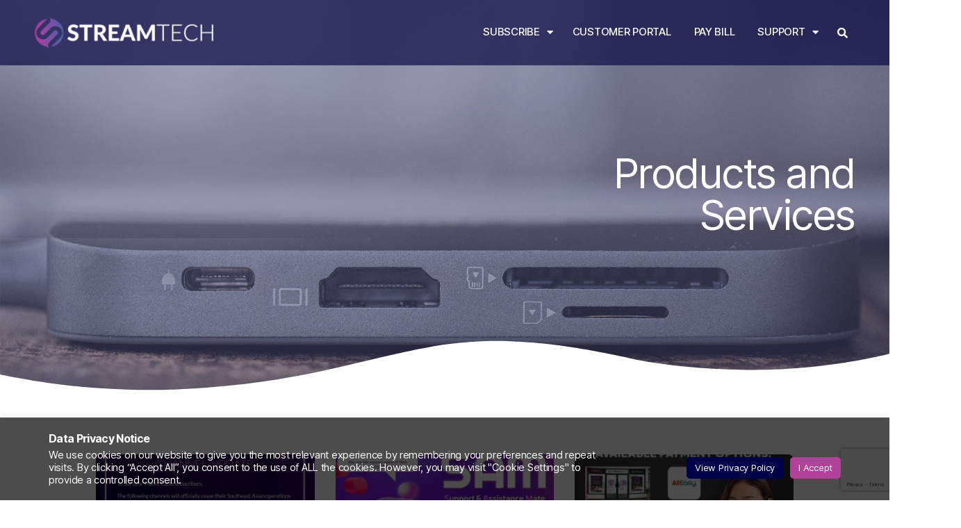

--- FILE ---
content_type: text/html; charset=UTF-8
request_url: https://www.streamtech.com.ph/category/news/products/
body_size: 27876
content:
<!DOCTYPE html><html
dir=ltr lang=en-US
prefix="og: https://ogp.me/ns#" ><head><style>img.lazy{min-height:1px}</style><link
rel=preload href=https://www.streamtech.com.ph/wp-content/plugins/w3-total-cache/pub/js/lazyload.min.js as=script><meta
charset="UTF-8"><meta
name="viewport" content="width=device-width, initial-scale=1.0, viewport-fit=cover"><title>Products and Services - Streamtech</title><meta
name="robots" content="max-image-preview:large"><link
rel=canonical href=https://www.streamtech.com.ph/category/news/products/ ><link
rel=next href=https://www.streamtech.com.ph/category/news/products/page/2/ ><meta
name="generator" content="All in One SEO (AIOSEO) 4.2.8 "> <script type=application/ld+json class=aioseo-schema>{"@context":"https:\/\/schema.org","@graph":[{"@type":"BreadcrumbList","@id":"https:\/\/www.streamtech.com.ph\/category\/news\/products\/#breadcrumblist","itemListElement":[{"@type":"ListItem","@id":"https:\/\/www.streamtech.com.ph\/#listItem","position":1,"item":{"@type":"WebPage","@id":"https:\/\/www.streamtech.com.ph\/","name":"Home","description":"Ride the new wave of fiber internet in the Philippines with Streamtech! Be updated with the LATEST PROMOS on our Fiber Optic Internet Link and Fiber Cable Bundles! Fiber Internet Connection Within Your Reach.","url":"https:\/\/www.streamtech.com.ph\/"},"nextItem":"https:\/\/www.streamtech.com.ph\/category\/news\/#listItem"},{"@type":"ListItem","@id":"https:\/\/www.streamtech.com.ph\/category\/news\/#listItem","position":2,"item":{"@type":"WebPage","@id":"https:\/\/www.streamtech.com.ph\/category\/news\/","name":"News","url":"https:\/\/www.streamtech.com.ph\/category\/news\/"},"nextItem":"https:\/\/www.streamtech.com.ph\/category\/news\/products\/#listItem","previousItem":"https:\/\/www.streamtech.com.ph\/#listItem"},{"@type":"ListItem","@id":"https:\/\/www.streamtech.com.ph\/category\/news\/products\/#listItem","position":3,"item":{"@type":"WebPage","@id":"https:\/\/www.streamtech.com.ph\/category\/news\/products\/","name":"Products and Services","url":"https:\/\/www.streamtech.com.ph\/category\/news\/products\/"},"previousItem":"https:\/\/www.streamtech.com.ph\/category\/news\/#listItem"}]},{"@type":"CollectionPage","@id":"https:\/\/www.streamtech.com.ph\/category\/news\/products\/#collectionpage","url":"https:\/\/www.streamtech.com.ph\/category\/news\/products\/","name":"Products and Services - Streamtech","inLanguage":"en-US","isPartOf":{"@id":"https:\/\/www.streamtech.com.ph\/#website"},"breadcrumb":{"@id":"https:\/\/www.streamtech.com.ph\/category\/news\/products\/#breadcrumblist"}},{"@type":"Organization","@id":"https:\/\/www.streamtech.com.ph\/#organization","name":"Streamtech Fiber Internet","url":"https:\/\/www.streamtech.com.ph\/","logo":{"@type":"ImageObject","url":"https:\/\/www.streamtech.com.ph\/wp-content\/uploads\/2020\/07\/STREAMTECH-logo.png","@id":"https:\/\/www.streamtech.com.ph\/#organizationLogo","width":48,"height":51},"image":{"@id":"https:\/\/www.streamtech.com.ph\/#organizationLogo"}},{"@type":"WebSite","@id":"https:\/\/www.streamtech.com.ph\/#website","url":"https:\/\/www.streamtech.com.ph\/","name":"Streamtech","description":"Internet that lets you #ExceedLimits","inLanguage":"en-US","publisher":{"@id":"https:\/\/www.streamtech.com.ph\/#organization"}}]}</script> <link
rel=dns-prefetch href=//s.w.org><link
rel=alternate type=application/rss+xml title="Streamtech &raquo; Feed" href=https://www.streamtech.com.ph/feed/ ><link
rel=alternate type=application/rss+xml title="Streamtech &raquo; Comments Feed" href=https://www.streamtech.com.ph/comments/feed/ ><link
rel=alternate type=application/rss+xml title="Streamtech &raquo; Products and Services Category Feed" href=https://www.streamtech.com.ph/category/news/products/feed/ >
 <script src="//www.googletagmanager.com/gtag/js?id=G-JGQFDV29QH"  data-cfasync=false data-wpfc-render=false async></script> <script data-cfasync=false data-wpfc-render=false>var mi_version='8.20.1';var mi_track_user=true;var mi_no_track_reason='';var disableStrs=['ga-disable-G-JGQFDV29QH',];function __gtagTrackerIsOptedOut(){for(var index=0;index<disableStrs.length;index++){if(document.cookie.indexOf(disableStrs[index]+'=true')>-1){return true;}}
return false;}
if(__gtagTrackerIsOptedOut()){for(var index=0;index<disableStrs.length;index++){window[disableStrs[index]]=true;}}
function __gtagTrackerOptout(){for(var index=0;index<disableStrs.length;index++){document.cookie=disableStrs[index]+'=true; expires=Thu, 31 Dec 2099 23:59:59 UTC; path=/';window[disableStrs[index]]=true;}}
if('undefined'===typeof gaOptout){function gaOptout(){__gtagTrackerOptout();}}
window.dataLayer=window.dataLayer||[];window.MonsterInsightsDualTracker={helpers:{},trackers:{},};if(mi_track_user){function __gtagDataLayer(){dataLayer.push(arguments);}
function __gtagTracker(type,name,parameters){if(!parameters){parameters={};}
if(parameters.send_to){__gtagDataLayer.apply(null,arguments);return;}
if(type==='event'){parameters.send_to=monsterinsights_frontend.v4_id;var hookName=name;if(typeof parameters['event_category']!=='undefined'){hookName=parameters['event_category']+':'+name;}
if(typeof MonsterInsightsDualTracker.trackers[hookName]!=='undefined'){MonsterInsightsDualTracker.trackers[hookName](parameters);}else{__gtagDataLayer('event',name,parameters);}}else{__gtagDataLayer.apply(null,arguments);}}
__gtagTracker('js',new Date());__gtagTracker('set',{'developer_id.dZGIzZG':true,});__gtagTracker('config','G-JGQFDV29QH',{"forceSSL":"true","link_attribution":"true"});window.gtag=__gtagTracker;(function(){var noopfn=function(){return null;};var newtracker=function(){return new Tracker();};var Tracker=function(){return null;};var p=Tracker.prototype;p.get=noopfn;p.set=noopfn;p.send=function(){var args=Array.prototype.slice.call(arguments);args.unshift('send');__gaTracker.apply(null,args);};var __gaTracker=function(){var len=arguments.length;if(len===0){return;}
var f=arguments[len-1];if(typeof f!=='object'||f===null||typeof f.hitCallback!=='function'){if('send'===arguments[0]){var hitConverted,hitObject=false,action;if('event'===arguments[1]){if('undefined'!==typeof arguments[3]){hitObject={'eventAction':arguments[3],'eventCategory':arguments[2],'eventLabel':arguments[4],'value':arguments[5]?arguments[5]:1,}}}
if('pageview'===arguments[1]){if('undefined'!==typeof arguments[2]){hitObject={'eventAction':'page_view','page_path':arguments[2],}}}
if(typeof arguments[2]==='object'){hitObject=arguments[2];}
if(typeof arguments[5]==='object'){Object.assign(hitObject,arguments[5]);}
if('undefined'!==typeof arguments[1].hitType){hitObject=arguments[1];if('pageview'===hitObject.hitType){hitObject.eventAction='page_view';}}
if(hitObject){action='timing'===arguments[1].hitType?'timing_complete':hitObject.eventAction;hitConverted=mapArgs(hitObject);__gtagTracker('event',action,hitConverted);}}
return;}
function mapArgs(args){var arg,hit={};var gaMap={'eventCategory':'event_category','eventAction':'event_action','eventLabel':'event_label','eventValue':'event_value','nonInteraction':'non_interaction','timingCategory':'event_category','timingVar':'name','timingValue':'value','timingLabel':'event_label','page':'page_path','location':'page_location','title':'page_title',};for(arg in args){if(!(!args.hasOwnProperty(arg)||!gaMap.hasOwnProperty(arg))){hit[gaMap[arg]]=args[arg];}else{hit[arg]=args[arg];}}
return hit;}
try{f.hitCallback();}catch(ex){}};__gaTracker.create=newtracker;__gaTracker.getByName=newtracker;__gaTracker.getAll=function(){return[];};__gaTracker.remove=noopfn;__gaTracker.loaded=true;window['__gaTracker']=__gaTracker;})();}else{console.log("");(function(){function __gtagTracker(){return null;}
window['__gtagTracker']=__gtagTracker;window['gtag']=__gtagTracker;})();}</script>  <script>window._wpemojiSettings={"baseUrl":"https:\/\/s.w.org\/images\/core\/emoji\/13.1.0\/72x72\/","ext":".png","svgUrl":"https:\/\/s.w.org\/images\/core\/emoji\/13.1.0\/svg\/","svgExt":".svg","source":{"concatemoji":"https:\/\/www.streamtech.com.ph\/wp-includes\/js\/wp-emoji-release.min.js?ver=5.9.2"}};
/*! This file is auto-generated */
!function(e,a,t){var n,r,o,i=a.createElement("canvas"),p=i.getContext&&i.getContext("2d");function s(e,t){var a=String.fromCharCode;p.clearRect(0,0,i.width,i.height),p.fillText(a.apply(this,e),0,0);e=i.toDataURL();return p.clearRect(0,0,i.width,i.height),p.fillText(a.apply(this,t),0,0),e===i.toDataURL()}function c(e){var t=a.createElement("script");t.src=e,t.defer=t.type="text/javascript",a.getElementsByTagName("head")[0].appendChild(t)}for(o=Array("flag","emoji"),t.supports={everything:!0,everythingExceptFlag:!0},r=0;r<o.length;r++)t.supports[o[r]]=function(e){if(!p||!p.fillText)return!1;switch(p.textBaseline="top",p.font="600 32px Arial",e){case"flag":return s([127987,65039,8205,9895,65039],[127987,65039,8203,9895,65039])?!1:!s([55356,56826,55356,56819],[55356,56826,8203,55356,56819])&&!s([55356,57332,56128,56423,56128,56418,56128,56421,56128,56430,56128,56423,56128,56447],[55356,57332,8203,56128,56423,8203,56128,56418,8203,56128,56421,8203,56128,56430,8203,56128,56423,8203,56128,56447]);case"emoji":return!s([10084,65039,8205,55357,56613],[10084,65039,8203,55357,56613])}return!1}(o[r]),t.supports.everything=t.supports.everything&&t.supports[o[r]],"flag"!==o[r]&&(t.supports.everythingExceptFlag=t.supports.everythingExceptFlag&&t.supports[o[r]]);t.supports.everythingExceptFlag=t.supports.everythingExceptFlag&&!t.supports.flag,t.DOMReady=!1,t.readyCallback=function(){t.DOMReady=!0},t.supports.everything||(n=function(){t.readyCallback()},a.addEventListener?(a.addEventListener("DOMContentLoaded",n,!1),e.addEventListener("load",n,!1)):(e.attachEvent("onload",n),a.attachEvent("onreadystatechange",function(){"complete"===a.readyState&&t.readyCallback()})),(n=t.source||{}).concatemoji?c(n.concatemoji):n.wpemoji&&n.twemoji&&(c(n.twemoji),c(n.wpemoji)))}(window,document,window._wpemojiSettings);</script> <style>img.wp-smiley,img.emoji{display:inline !important;border:none !important;box-shadow:none !important;height:1em !important;width:1em !important;margin:0
0.07em !important;vertical-align:-0.1em !important;background:none !important;padding:0
!important}</style><link
rel=stylesheet id=wp-block-library-css  href='https://www.streamtech.com.ph/wp-includes/css/dist/block-library/style.min.css?ver=5.9.2' media=all><style id=global-styles-inline-css>/*<![CDATA[*/body{--wp--preset--color--black:#000;--wp--preset--color--cyan-bluish-gray:#abb8c3;--wp--preset--color--white:#fff;--wp--preset--color--pale-pink:#f78da7;--wp--preset--color--vivid-red:#cf2e2e;--wp--preset--color--luminous-vivid-orange:#ff6900;--wp--preset--color--luminous-vivid-amber:#fcb900;--wp--preset--color--light-green-cyan:#7bdcb5;--wp--preset--color--vivid-green-cyan:#00d084;--wp--preset--color--pale-cyan-blue:#8ed1fc;--wp--preset--color--vivid-cyan-blue:#0693e3;--wp--preset--color--vivid-purple:#9b51e0;--wp--preset--color--accent:#e22658;--wp--preset--color--primary:#000;--wp--preset--color--secondary:#6d6d6d;--wp--preset--color--subtle-background:#dbdbdb;--wp--preset--color--background:#fff;--wp--preset--gradient--vivid-cyan-blue-to-vivid-purple:linear-gradient(135deg,rgba(6,147,227,1) 0%,rgb(155,81,224) 100%);--wp--preset--gradient--light-green-cyan-to-vivid-green-cyan:linear-gradient(135deg,rgb(122,220,180) 0%,rgb(0,208,130) 100%);--wp--preset--gradient--luminous-vivid-amber-to-luminous-vivid-orange:linear-gradient(135deg,rgba(252,185,0,1) 0%,rgba(255,105,0,1) 100%);--wp--preset--gradient--luminous-vivid-orange-to-vivid-red:linear-gradient(135deg,rgba(255,105,0,1) 0%,rgb(207,46,46) 100%);--wp--preset--gradient--very-light-gray-to-cyan-bluish-gray:linear-gradient(135deg,rgb(238,238,238) 0%,rgb(169,184,195) 100%);--wp--preset--gradient--cool-to-warm-spectrum:linear-gradient(135deg,rgb(74,234,220) 0%,rgb(151,120,209) 20%,rgb(207,42,186) 40%,rgb(238,44,130) 60%,rgb(251,105,98) 80%,rgb(254,248,76) 100%);--wp--preset--gradient--blush-light-purple:linear-gradient(135deg,rgb(255,206,236) 0%,rgb(152,150,240) 100%);--wp--preset--gradient--blush-bordeaux:linear-gradient(135deg,rgb(254,205,165) 0%,rgb(254,45,45) 50%,rgb(107,0,62) 100%);--wp--preset--gradient--luminous-dusk:linear-gradient(135deg,rgb(255,203,112) 0%,rgb(199,81,192) 50%,rgb(65,88,208) 100%);--wp--preset--gradient--pale-ocean:linear-gradient(135deg,rgb(255,245,203) 0%,rgb(182,227,212) 50%,rgb(51,167,181) 100%);--wp--preset--gradient--electric-grass:linear-gradient(135deg,rgb(202,248,128) 0%,rgb(113,206,126) 100%);--wp--preset--gradient--midnight:linear-gradient(135deg,rgb(2,3,129) 0%,rgb(40,116,252) 100%);--wp--preset--duotone--dark-grayscale:url('#wp-duotone-dark-grayscale');--wp--preset--duotone--grayscale:url('#wp-duotone-grayscale');--wp--preset--duotone--purple-yellow:url('#wp-duotone-purple-yellow');--wp--preset--duotone--blue-red:url('#wp-duotone-blue-red');--wp--preset--duotone--midnight:url('#wp-duotone-midnight');--wp--preset--duotone--magenta-yellow:url('#wp-duotone-magenta-yellow');--wp--preset--duotone--purple-green:url('#wp-duotone-purple-green');--wp--preset--duotone--blue-orange:url('#wp-duotone-blue-orange');--wp--preset--font-size--small:18px;--wp--preset--font-size--medium:20px;--wp--preset--font-size--large:26.25px;--wp--preset--font-size--x-large:42px;--wp--preset--font-size--normal:21px;--wp--preset--font-size--larger:32px}.has-black-color{color:var(--wp--preset--color--black) !important}.has-cyan-bluish-gray-color{color:var(--wp--preset--color--cyan-bluish-gray) !important}.has-white-color{color:var(--wp--preset--color--white) !important}.has-pale-pink-color{color:var(--wp--preset--color--pale-pink) !important}.has-vivid-red-color{color:var(--wp--preset--color--vivid-red) !important}.has-luminous-vivid-orange-color{color:var(--wp--preset--color--luminous-vivid-orange) !important}.has-luminous-vivid-amber-color{color:var(--wp--preset--color--luminous-vivid-amber) !important}.has-light-green-cyan-color{color:var(--wp--preset--color--light-green-cyan) !important}.has-vivid-green-cyan-color{color:var(--wp--preset--color--vivid-green-cyan) !important}.has-pale-cyan-blue-color{color:var(--wp--preset--color--pale-cyan-blue) !important}.has-vivid-cyan-blue-color{color:var(--wp--preset--color--vivid-cyan-blue) !important}.has-vivid-purple-color{color:var(--wp--preset--color--vivid-purple) !important}.has-black-background-color{background-color:var(--wp--preset--color--black) !important}.has-cyan-bluish-gray-background-color{background-color:var(--wp--preset--color--cyan-bluish-gray) !important}.has-white-background-color{background-color:var(--wp--preset--color--white) !important}.has-pale-pink-background-color{background-color:var(--wp--preset--color--pale-pink) !important}.has-vivid-red-background-color{background-color:var(--wp--preset--color--vivid-red) !important}.has-luminous-vivid-orange-background-color{background-color:var(--wp--preset--color--luminous-vivid-orange) !important}.has-luminous-vivid-amber-background-color{background-color:var(--wp--preset--color--luminous-vivid-amber) !important}.has-light-green-cyan-background-color{background-color:var(--wp--preset--color--light-green-cyan) !important}.has-vivid-green-cyan-background-color{background-color:var(--wp--preset--color--vivid-green-cyan) !important}.has-pale-cyan-blue-background-color{background-color:var(--wp--preset--color--pale-cyan-blue) !important}.has-vivid-cyan-blue-background-color{background-color:var(--wp--preset--color--vivid-cyan-blue) !important}.has-vivid-purple-background-color{background-color:var(--wp--preset--color--vivid-purple) !important}.has-black-border-color{border-color:var(--wp--preset--color--black) !important}.has-cyan-bluish-gray-border-color{border-color:var(--wp--preset--color--cyan-bluish-gray) !important}.has-white-border-color{border-color:var(--wp--preset--color--white) !important}.has-pale-pink-border-color{border-color:var(--wp--preset--color--pale-pink) !important}.has-vivid-red-border-color{border-color:var(--wp--preset--color--vivid-red) !important}.has-luminous-vivid-orange-border-color{border-color:var(--wp--preset--color--luminous-vivid-orange) !important}.has-luminous-vivid-amber-border-color{border-color:var(--wp--preset--color--luminous-vivid-amber) !important}.has-light-green-cyan-border-color{border-color:var(--wp--preset--color--light-green-cyan) !important}.has-vivid-green-cyan-border-color{border-color:var(--wp--preset--color--vivid-green-cyan) !important}.has-pale-cyan-blue-border-color{border-color:var(--wp--preset--color--pale-cyan-blue) !important}.has-vivid-cyan-blue-border-color{border-color:var(--wp--preset--color--vivid-cyan-blue) !important}.has-vivid-purple-border-color{border-color:var(--wp--preset--color--vivid-purple) !important}.has-vivid-cyan-blue-to-vivid-purple-gradient-background{background:var(--wp--preset--gradient--vivid-cyan-blue-to-vivid-purple) !important}.has-light-green-cyan-to-vivid-green-cyan-gradient-background{background:var(--wp--preset--gradient--light-green-cyan-to-vivid-green-cyan) !important}.has-luminous-vivid-amber-to-luminous-vivid-orange-gradient-background{background:var(--wp--preset--gradient--luminous-vivid-amber-to-luminous-vivid-orange) !important}.has-luminous-vivid-orange-to-vivid-red-gradient-background{background:var(--wp--preset--gradient--luminous-vivid-orange-to-vivid-red) !important}.has-very-light-gray-to-cyan-bluish-gray-gradient-background{background:var(--wp--preset--gradient--very-light-gray-to-cyan-bluish-gray) !important}.has-cool-to-warm-spectrum-gradient-background{background:var(--wp--preset--gradient--cool-to-warm-spectrum) !important}.has-blush-light-purple-gradient-background{background:var(--wp--preset--gradient--blush-light-purple) !important}.has-blush-bordeaux-gradient-background{background:var(--wp--preset--gradient--blush-bordeaux) !important}.has-luminous-dusk-gradient-background{background:var(--wp--preset--gradient--luminous-dusk) !important}.has-pale-ocean-gradient-background{background:var(--wp--preset--gradient--pale-ocean) !important}.has-electric-grass-gradient-background{background:var(--wp--preset--gradient--electric-grass) !important}.has-midnight-gradient-background{background:var(--wp--preset--gradient--midnight) !important}.has-small-font-size{font-size:var(--wp--preset--font-size--small) !important}.has-medium-font-size{font-size:var(--wp--preset--font-size--medium) !important}.has-large-font-size{font-size:var(--wp--preset--font-size--large) !important}.has-x-large-font-size{font-size:var(--wp--preset--font-size--x-large) !important}/*]]>*/</style><link
rel=stylesheet id=cookie-law-info-css  href='https://www.streamtech.com.ph/wp-content/plugins/cookie-law-info/legacy/public/css/cookie-law-info-public.css?ver=3.1.1' media=all><link
rel=stylesheet id=cookie-law-info-gdpr-css  href='https://www.streamtech.com.ph/wp-content/plugins/cookie-law-info/legacy/public/css/cookie-law-info-gdpr.css?ver=3.1.1' media=all><link
rel=stylesheet id=twentytwenty-style-css  href='https://www.streamtech.com.ph/wp-content/themes/twentytwenty/style.css?ver=1.8' media=all><style id=twentytwenty-style-inline-css>.color-accent,.color-accent-hover:hover,.color-accent-hover:focus,:root .has-accent-color,.has-drop-cap:not(:focus):first-letter,.wp-block-button.is-style-outline,a{color:#e22658}blockquote,.border-color-accent,.border-color-accent-hover:hover,.border-color-accent-hover:focus{border-color:#e22658}button,.button,.faux-button,.wp-block-button__link,.wp-block-file .wp-block-file__button,input[type="button"],input[type="reset"],input[type="submit"],.bg-accent,.bg-accent-hover:hover,.bg-accent-hover:focus,:root .has-accent-background-color,.comment-reply-link{background-color:#e22658}.fill-children-accent,.fill-children-accent
*{fill:#e22658}:root .has-background-color,button,.button,.faux-button,.wp-block-button__link,.wp-block-file__button,input[type="button"],input[type="reset"],input[type="submit"],.wp-block-button,.comment-reply-link,.has-background.has-primary-background-color:not(.has-text-color),.has-background.has-primary-background-color *:not(.has-text-color),.has-background.has-accent-background-color:not(.has-text-color),.has-background.has-accent-background-color *:not(.has-text-color){color:#fff}:root .has-background-background-color{background-color:#fff}body,.entry-title a,:root .has-primary-color{color:#000}:root .has-primary-background-color{background-color:#000}cite,figcaption,.wp-caption-text,.post-meta,.entry-content .wp-block-archives li,.entry-content .wp-block-categories li,.entry-content .wp-block-latest-posts li,.wp-block-latest-comments__comment-date,.wp-block-latest-posts__post-date,.wp-block-embed figcaption,.wp-block-image figcaption,.wp-block-pullquote cite,.comment-metadata,.comment-respond .comment-notes,.comment-respond .logged-in-as,.pagination .dots,.entry-content hr:not(.has-background),hr.styled-separator,:root .has-secondary-color{color:#6d6d6d}:root .has-secondary-background-color{background-color:#6d6d6d}pre,fieldset,input,textarea,table,table *,hr{border-color:#dbdbdb}caption,code,code,kbd,samp,.wp-block-table.is-style-stripes tbody tr:nth-child(odd),:root .has-subtle-background-background-color{background-color:#dbdbdb}.wp-block-table.is-style-stripes{border-bottom-color:#dbdbdb}.wp-block-latest-posts.is-grid
li{border-top-color:#dbdbdb}:root .has-subtle-background-color{color:#dbdbdb}body:not(.overlay-header) .primary-menu > li > a,body:not(.overlay-header) .primary-menu > li > .icon,.modal-menu a,.footer-menu a, .footer-widgets a,#site-footer .wp-block-button.is-style-outline,.wp-block-pullquote:before,.singular:not(.overlay-header) .entry-header a,.archive-header a,.header-footer-group .color-accent,.header-footer-group .color-accent-hover:hover{color:#cd2653}.social-icons a,#site-footer button:not(.toggle),#site-footer .button,#site-footer .faux-button,#site-footer .wp-block-button__link,#site-footer .wp-block-file__button,#site-footer input[type="button"],#site-footer input[type="reset"],#site-footer input[type="submit"]{background-color:#cd2653}.header-footer-group,body:not(.overlay-header) #site-header .toggle,.menu-modal
.toggle{color:#000}body:not(.overlay-header) .primary-menu
ul{background-color:#000}body:not(.overlay-header) .primary-menu>li>ul:after{border-bottom-color:#000}body:not(.overlay-header) .primary-menu ul ul:after{border-left-color:#000}.site-description,body:not(.overlay-header) .toggle-inner .toggle-text,.widget .post-date,.widget .rss-date,.widget_archive li,.widget_categories li,.widget cite,.widget_pages li,.widget_meta li,.widget_nav_menu li,.powered-by-wordpress,.to-the-top,.singular .entry-header .post-meta,.singular:not(.overlay-header) .entry-header .post-meta
a{color:#6d6d6d}.header-footer-group pre,.header-footer-group fieldset,.header-footer-group input,.header-footer-group textarea,.header-footer-group table,.header-footer-group table *,.footer-nav-widgets-wrapper,#site-footer,.menu-modal nav *,.footer-widgets-outer-wrapper,.footer-top{border-color:#dcd7ca}.header-footer-group table caption,body:not(.overlay-header) .header-inner .toggle-wrapper::before{background-color:#dcd7ca}</style><link
rel=stylesheet id=twentytwenty-print-style-css  href='https://www.streamtech.com.ph/wp-content/themes/twentytwenty/print.css?ver=1.8' media=print><link
rel=stylesheet id=elementor-frontend-css  href='https://www.streamtech.com.ph/wp-content/plugins/elementor/assets/css/frontend.min.css?ver=3.4.6' media=all><style id=elementor-frontend-inline-css>@font-face{font-family:eicons;src:url(https://www.streamtech.com.ph/wp-content/plugins/elementor/assets/lib/eicons/fonts/eicons.eot?5.10.0);src:url(https://www.streamtech.com.ph/wp-content/plugins/elementor/assets/lib/eicons/fonts/eicons.eot?5.10.0#iefix) format("embedded-opentype"),url(https://www.streamtech.com.ph/wp-content/plugins/elementor/assets/lib/eicons/fonts/eicons.woff2?5.10.0) format("woff2"),url(https://www.streamtech.com.ph/wp-content/plugins/elementor/assets/lib/eicons/fonts/eicons.woff?5.10.0) format("woff"),url(https://www.streamtech.com.ph/wp-content/plugins/elementor/assets/lib/eicons/fonts/eicons.ttf?5.10.0) format("truetype"),url(https://www.streamtech.com.ph/wp-content/plugins/elementor/assets/lib/eicons/fonts/eicons.svg?5.10.0#eicon) format("svg");font-weight:400;font-style:normal}</style><link
rel=stylesheet id=elementor-pro-css  href='https://www.streamtech.com.ph/wp-content/plugins/elementor-pro/assets/css/frontend.min.css?ver=3.4.1' media=all><link
rel=stylesheet id=elementor-global-css  href='https://www.streamtech.com.ph/wp-content/uploads/elementor/css/global.css?ver=1693900021' media=all><link
rel=stylesheet id=elementor-post-292-css  href='https://www.streamtech.com.ph/wp-content/uploads/elementor/css/post-292.css?ver=1693898921' media=all><link
rel=stylesheet id=elementor-post-6-css  href='https://www.streamtech.com.ph/wp-content/uploads/elementor/css/post-6.css?ver=1693898922' media=all><link
rel=stylesheet id=elementor-post-41-css  href='https://www.streamtech.com.ph/wp-content/uploads/elementor/css/post-41.css?ver=1764911284' media=all><link
rel=stylesheet id=elementor-post-597-css  href='https://www.streamtech.com.ph/wp-content/uploads/elementor/css/post-597.css?ver=1694162004' media=all><link
rel=stylesheet id=google-fonts-1-css  href='https://fonts.googleapis.com/css?family=Work+Sans%3A100%2C100italic%2C200%2C200italic%2C300%2C300italic%2C400%2C400italic%2C500%2C500italic%2C600%2C600italic%2C700%2C700italic%2C800%2C800italic%2C900%2C900italic&#038;display=swap&#038;ver=5.9.2' media=all><link
rel=stylesheet id=elementor-icons-shared-0-css  href='https://www.streamtech.com.ph/wp-content/plugins/elementor/assets/lib/font-awesome/css/fontawesome.min.css?ver=5.15.3' media=all><link
rel=stylesheet id=elementor-icons-fa-solid-css  href='https://www.streamtech.com.ph/wp-content/plugins/elementor/assets/lib/font-awesome/css/solid.min.css?ver=5.15.3' media=all><link
rel=stylesheet id=elementor-icons-fa-brands-css  href='https://www.streamtech.com.ph/wp-content/plugins/elementor/assets/lib/font-awesome/css/brands.min.css?ver=5.15.3' media=all> <script src='https://www.streamtech.com.ph/wp-content/plugins/google-analytics-for-wordpress/assets/js/frontend-gtag.min.js?ver=8.20.1' id=monsterinsights-frontend-script-js></script> <script data-cfasync=false data-wpfc-render=false id=monsterinsights-frontend-script-js-extra>var monsterinsights_frontend={"js_events_tracking":"true","download_extensions":"doc,pdf,ppt,zip,xls,docx,pptx,xlsx","inbound_paths":"[{\"path\":\"\\\/go\\\/\",\"label\":\"affiliate\"},{\"path\":\"\\\/recommend\\\/\",\"label\":\"affiliate\"}]","home_url":"https:\/\/www.streamtech.com.ph","hash_tracking":"false","v4_id":"G-JGQFDV29QH"};</script> <script src='https://www.streamtech.com.ph/wp-includes/js/jquery/jquery.min.js?ver=3.6.0' id=jquery-core-js></script> <script src='https://www.streamtech.com.ph/wp-includes/js/jquery/jquery-migrate.min.js?ver=3.3.2' id=jquery-migrate-js></script> <script id=cookie-law-info-js-extra>var Cli_Data={"nn_cookie_ids":[],"cookielist":[],"non_necessary_cookies":[],"ccpaEnabled":"","ccpaRegionBased":"","ccpaBarEnabled":"1","strictlyEnabled":["necessary","obligatoire"],"ccpaType":"gdpr","js_blocking":"1","custom_integration":"","triggerDomRefresh":"","secure_cookies":""};var cli_cookiebar_settings={"animate_speed_hide":"500","animate_speed_show":"500","background":"#FFF","border":"#b1a6a6c2","border_on":"","button_1_button_colour":"#b24199","button_1_button_hover":"#8e347a","button_1_link_colour":"#fff","button_1_as_button":"1","button_1_new_win":"","button_2_button_colour":"#333","button_2_button_hover":"#292929","button_2_link_colour":"#444","button_2_as_button":"","button_2_hidebar":"","button_3_button_colour":"#dedfe0","button_3_button_hover":"#b2b2b3","button_3_link_colour":"#333333","button_3_as_button":"1","button_3_new_win":"","button_4_button_colour":"#000247","button_4_button_hover":"#000239","button_4_link_colour":"#ffffff","button_4_as_button":"1","button_7_button_colour":"#b24199","button_7_button_hover":"#8e347a","button_7_link_colour":"#fff","button_7_as_button":"1","button_7_new_win":"","font_family":"inherit","header_fix":"","notify_animate_hide":"1","notify_animate_show":"","notify_div_id":"#cookie-law-info-bar","notify_position_horizontal":"right","notify_position_vertical":"bottom","scroll_close":"","scroll_close_reload":"","accept_close_reload":"","reject_close_reload":"","showagain_tab":"","showagain_background":"#fff","showagain_border":"#000","showagain_div_id":"#cookie-law-info-again","showagain_x_position":"100px","text":"#ffffff","show_once_yn":"","show_once":"10000","logging_on":"","as_popup":"","popup_overlay":"1","bar_heading_text":"Data Privacy Notice","cookie_bar_as":"banner","popup_showagain_position":"bottom-right","widget_position":"left"};var log_object={"ajax_url":"https:\/\/www.streamtech.com.ph\/wp-admin\/admin-ajax.php"};</script> <script src='https://www.streamtech.com.ph/wp-content/plugins/cookie-law-info/legacy/public/js/cookie-law-info-public.js?ver=3.1.1' id=cookie-law-info-js></script> <script src='https://www.streamtech.com.ph/wp-content/themes/twentytwenty/assets/js/index.js?ver=1.8' id=twentytwenty-js-js async></script> <script id=twentytwenty-js-js-after>window.addEventListener("load",function(){if(typeof jQuery==="undefined"){return;}
jQuery(document).on("wpformsPageChange wpformsShowConditionalsField",function(){if(typeof twentytwenty==="undefined"||typeof twentytwenty.intrinsicRatioVideos==="undefined"||typeof twentytwenty.intrinsicRatioVideos.makeFit==="undefined"){return;}
twentytwenty.intrinsicRatioVideos.makeFit();});jQuery(document).on("wpformsRichTextEditorInit",function(e,editor){jQuery(editor.container).find("iframe").addClass("intrinsic-ignore");});});</script> <link
rel=https://api.w.org/ href=https://www.streamtech.com.ph/wp-json/ ><link
rel=alternate type=application/json href=https://www.streamtech.com.ph/wp-json/wp/v2/categories/205><link
rel=EditURI type=application/rsd+xml title=RSD href=https://www.streamtech.com.ph/xmlrpc.php?rsd><link
rel=wlwmanifest type=application/wlwmanifest+xml href=https://www.streamtech.com.ph/wp-includes/wlwmanifest.xml><meta
name="generator" content="WordPress 5.9.2"> <script>var ajaxurl="https://www.streamtech.com.ph/wp-admin/admin-ajax.php";</script>
 <script src=https://ajax.googleapis.com/ajax/libs/jquery/3.6.4/jquery.min.js></script>  <script async src="https://www.googletagmanager.com/gtag/js?id=G-JGQFDV29QH"></script> <script>window.dataLayer=window.dataLayer||[];function gtag(){dataLayer.push(arguments);}
gtag('js',new Date());gtag('config','G-JGQFDV29QH');</script> <script>(function(w,d,s,l,i){w[l]=w[l]||[];w[l].push({'gtm.start':new Date().getTime(),event:'gtm.js'});var f=d.getElementsByTagName(s)[0],j=d.createElement(s),dl=l!='dataLayer'?'&l='+l:'';j.async=true;j.src='https://www.googletagmanager.com/gtm.js?id='+i+dl;f.parentNode.insertBefore(j,f);})(window,document,'script','dataLayer','GTM-KLZHBNN');</script>  <script>window.dataLayer=window.dataLayer||[];function gtag(){dataLayer.push(arguments);}
gtag('js',new Date());gtag('config','AW-304782300');</script> 
 <script>(function(h,o,t,j,a,r){h.hj=h.hj||function(){(h.hj.q=h.hj.q||[]).push(arguments)};h._hjSettings={hjid:2793836,hjsv:6};a=o.getElementsByTagName('head')[0];r=o.createElement('script');r.async=1;r.src=t+h._hjSettings.hjid+j+h._hjSettings.hjsv;a.appendChild(r);})(window,document,'https://static.hotjar.com/c/hotjar-','.js?sv=');</script>  <script src='//www.streamtech.com.ph/wp-content/uploads/custom-css-js/28349.js?v=7138'></script> <script>document.documentElement.className=document.documentElement.className.replace('no-js','js');</script> <style id=custom-background-css>body.custom-background{background-color:#fff}</style><link
rel=icon href=https://www.streamtech.com.ph/wp-content/uploads/2020/07/favicon.png sizes=32x32><link
rel=icon href=https://www.streamtech.com.ph/wp-content/uploads/2020/07/favicon.png sizes=192x192><link
rel=apple-touch-icon href=https://www.streamtech.com.ph/wp-content/uploads/2020/07/favicon.png><meta
name="msapplication-TileImage" content="https://www.streamtech.com.ph/wp-content/uploads/2020/07/favicon.png"><style id=wp-custom-css>/*<![CDATA[*/#support-sidebar.elementor-sticky--active{background:#FFF!important;z-index:1}input.wp_autosearch_input.ac_input{padding-left:13px!important}a.wp_autosearch_category.wp_autosearch_clickable{background:#EEE!important;color:#666!important;font-weight:800!important;text-transform:uppercase}.wp_autosearch_suggestions{box-shadow:0 5px 10px rgba(0,0,0,0.2);border:1px
solid #AAA!important;border-radius:0 0 8px 8px!important}.wp_autosearch_suggestions
.wp_autosearch_more{background-color:#EEE!important;color:#222!important;font-weight:800}#waveanimation{width:100vw;position:absolute;left:50%;top:40vh;transform:translate(-55%, 0)}@media screen and (max-width: 767px){#waveanimation{top:65vh}}body.page-id-237 .options_package_grid
li{margin:0px
!important}a.home-package{padding:20px
10px !important;display:block;padding:0;border-radius:20px;border:3px
solid #FFF;transition:all 0.3s ease-in-out;overflow:hidden;background:#ebebed}.plan_space{margin:0!important;font-size:28px;font-weight:300}.plan_space>span{font-weight:700!important}#internet_and_cable_bundle_wrapper:nth-child(1) ul{width:160%!important;margin-left:-30%!important}ul.options_package_grid.cable{width:100%!important}ul.options_package_grid.cable .plan_space div
p{margin:0}ul.options_package_grid.cable .plan_space>p{color:#222;font-size:14px;font-weight:500;margin:-6px 0 8px}ul.options_package_grid.cable>li{flex:1}.elementor-field-group-field_f4631cf{display:none}.blue-background{color:white;background-color:#000147}.rounded{border-radius:20px}.e-form__buttons__wrapper__button-next{visibility:hidden}body.page-id-237
.options_package_grid{display:flex}@media screen and (max-width: 768px){body.page-id-237
.options_package_grid{width:100% !important;text-align:center;margin:0px
!important;display:block}body.page-id-237 .options_package_grid a
img{width:150px !important}body.page-id-237 .options_package_grid
li{margin:0px
10px !important}body.page-id-237 .elementor-field-type-date{position:relative}body.page-id-237 .elementor-field-type-date span.placeholder-overlay{position:absolute;top:17px;left:23px;font-size:16px;color:#999;pointer-events:none}body.page-id-237 .elementor-field-type-date.has-value span.placeholder-overlay{display:none}}ul.options_package_grid.expand{margin:0;width:120%;margin-left:-10%}@media screen and (max-width: 768px){.options_package_grid .rounded.blue-background{padding:10px!important}}.elementor-element-f63668c div
h3{font-size:48px !important}ul#about_service
li{color:#000247;font-size:18px;font-weight:500;line-height:1.4em}body.page-id-133 #form-field-phone,
body.page-id-133 #form-field-email{display:relative}body.page-id-133 .elementor-field-group-phone span.validation-message,
body.page-id-133 .elementor-field-group-email span.validation-message{display:none}body.page-id-133 .elementor-field-group-phone.invalid span.validation-message,
body.page-id-133 .elementor-field-group-email.invalid span.validation-message{display:block;position:absolute;bottom:8px;right:15px;color:red;font-size:10px;pointer-events:none}body.page-id-140 .elementor-field-group-set_region .elementor-select-wrapper,
body.page-id-140 .elementor-field-group-set_province  .elementor-select-wrapper,
body.page-id-140 .elementor-field-group-set_city .elementor-select-wrapper{cursor:not-allowed}body.page-id-140 #form-field-set_region,
body.page-id-140 #form-field-set_city,
body.page-id-140 #form-field-set_province{pointer-events:none}body.page-id-140 .elementor-field-group-serviceable_areas_prepaid{display:none}body.page-id-140 #form-field-mobile{display:relative}body.page-id-140 .elementor-field-group-mobile
span{display:none}body.page-id-140 .elementor-field-group-mobile.invalid
span{display:block;position:absolute;bottom:8px;right:15px;color:red;font-size:10px;pointer-events:none}body.page-id-140 .options_package_grid
li{margin:0px
!important}select#plan_type_prepaid{width:100%;max-width:100%;border:1px
solid #818a91;background-color:transparent;color:#373a3c;vertical-align:middle;-webkit-box-flex:1;-ms-flex-positive:1;flex-grow:1;padding:10px;border-radius:3px;line-height:1.4;font-size:15px;min-height:40px;padding:5px
14px;margin-bottom:20px;outline:none}button#btn_plan_type_prepaid{border-radius:40px 40px 40px 40px;margin:auto;display:block}.plan_type_wrapper{width:60%;margin:auto;display:none}.plan_type_wrapper
.plan_type_radio_wrapper{width:46%;float:left;padding:20px;box-sizing:border-box;text-align:center;background:#ebebed;border-radius:20px;margin:20px
2%}button#btn_choose_plan_type{display:block;margin:auto;border-radius:50px;padding:18px
40px;outline:none}.plan_space{margin:0!important;font-size:28px;font-weight:300}.plan_space>span{font-weight:700!important}a.select-package{padding:20px
10px}#internet_and_cable_bundle_wrapper:nth-child(1) ul{width:160%!important;margin-left:-30%!important}ul.options_package_grid.cable{width:100%!important}ul.options_package_grid.cable .plan_space div
p{margin:0}ul.options_package_grid.cable .plan_space>p{color:#222;font-size:14px;font-weight:500;margin:-6px 0 8px}ul.options_package_grid.cable>li{flex:1}.elementor-field-group-field_f4631cf{display:none}.blue-background{color:white;background-color:#000147}.rounded{border-radius:20px}.e-form__buttons__wrapper__button-next{visibility:hidden}@media screen and (max-width: 768px){body.page-id-140
.options_package_grid{width:100% !important;text-align:center;margin:0px
!important}body.page-id-140 .options_package_grid a
img{width:150px !important}body.page-id-140 .options_package_grid
li{margin:0px
!important}body.page-id-140 .elementor-field-type-date{position:relative}body.page-id-140 .elementor-field-type-date span.placeholder-overlay{position:absolute;top:17px;left:23px;font-size:16px;color:#999;pointer-events:none}body.page-id-140 .elementor-field-type-date.has-value span.placeholder-overlay{display:none}}body.page-id-140 #form-field-mobile,
body.page-id-177 #form-field-mobile,
body.page-id-184 #form-field-mobile,
body.page-id-140 #form-field-email,
body.page-id-177 #form-field-email,
body.page-id-184 #form-field-email{display:relative}body.page-id-140 .elementor-field-group-mobile span.validation-message,
body.page-id-177 .elementor-field-group-mobile span.validation-message,
body.page-id-184 .elementor-field-group-mobile span.validation-message,
body.page-id-140 .elementor-field-group-email span.validation-message,
body.page-id-177 .elementor-field-group-email span.validation-message,
body.page-id-184 .elementor-field-group-email span.validation-message{display:none}body.page-id-140 .elementor-field-group-mobile.invalid span.validation-message,
body.page-id-177 .elementor-field-group-mobile.invalid span.validation-message,
body.page-id-184 .elementor-field-group-mobile.invalid span.validation-message,
body.page-id-140 .elementor-field-group-email.invalid span.validation-message,
body.page-id-177 .elementor-field-group-email.invalid span.validation-message,
body.page-id-184 .elementor-field-group-email.invalid span.validation-message{display:block;position:absolute;bottom:8px;right:15px;color:red;font-size:10px;pointer-events:none}body.page-id-140 .elementor-field-type-date{position:relative}body.page-id-140 .elementor-field-type-date span.placeholder-overlay{position:absolute;top:17px;left:23px;font-size:16px;color:#999;pointer-events:none;display:none}body.page-id-140 .elementor-field-type-date.has-value span.placeholder-overlay{display:none}body.page-id-308 #form-field-phone,
body.page-id-308 #form-field-email{display:relative}body.page-id-308 .elementor-field-group-phone span.validation-message,
body.page-id-308 .elementor-field-group-email span.validation-message{display:none}body.page-id-308 .elementor-field-group-phone.invalid span.validation-message,
body.page-id-308 .elementor-field-group-email.invalid span.validation-message{display:block;position:absolute;bottom:8px;right:15px;color:red;font-size:10px;pointer-events:none}img#__lpform_form-field-serviceable_areas-selectized_icon{display:none}#cookie-law-info-bar{padding:20px
70px !important;background-color:rgba(0,0,0,.7) !important;filter:alpha(opacity=60) !important}#cookie-law-info-bar
a{border-radius:5px !important}.popUp_instructions{padding:15px
15px !important;margin-top:50px !important;max-width:1000px !important;max-height:630px !important;height:auto !important;width:auto !important}.ins_src{min-height:1px;max-height:600px !important;max-width:1000px !important;height:100% !important;width:100% !important}.elementor-item.elementor-item-active{padding:10px!important}/*]]>*/</style></head><body
class="archive category category-products category-205 custom-background wp-custom-logo wp-embed-responsive has-no-pagination showing-comments show-avatars footer-top-visible reduced-spacing elementor-default elementor-template-full-width elementor-page-597"><div
data-elementor-type=header data-elementor-id=6 class="elementor elementor-6 elementor-location-header" data-elementor-settings=[]><div
class=elementor-section-wrap><section
class="elementor-section elementor-top-section elementor-element elementor-element-b41c626 elementor-section-content-middle elementor-section-boxed elementor-section-height-default elementor-section-height-default" data-id=b41c626 data-element_type=section data-settings={&quot;sticky&quot;:&quot;top&quot;,&quot;background_background&quot;:&quot;classic&quot;,&quot;sticky_effects_offset&quot;:10,&quot;sticky_on&quot;:[&quot;desktop&quot;,&quot;tablet&quot;,&quot;mobile&quot;],&quot;sticky_offset&quot;:0}><div
class=elementor-background-overlay></div><div
class="elementor-container elementor-column-gap-default"><div
class="elementor-column elementor-col-100 elementor-top-column elementor-element elementor-element-87a08b0" data-id=87a08b0 data-element_type=column><div
class="elementor-widget-wrap elementor-element-populated"><div
class="elementor-element elementor-element-bd8bb31 elementor-widget__width-auto elementor-hidden-tablet elementor-hidden-phone elementor-widget elementor-widget-theme-site-logo elementor-widget-image" data-id=bd8bb31 data-element_type=widget data-widget_type=theme-site-logo.default><div
class=elementor-widget-container>
<a
href=https://www.streamtech.com.ph>
<img
width=300 height=51 src="data:image/svg+xml,%3Csvg%20xmlns='http://www.w3.org/2000/svg'%20viewBox='0%200%20300%2051'%3E%3C/svg%3E" data-src=https://www.streamtech.com.ph/wp-content/uploads/2020/07/STREAMTECH-main_whitelogo-300x51.png class="attachment-medium size-medium lazy" alt="Streamtech Fiber Internet" loading=lazy data-srcset="https://www.streamtech.com.ph/wp-content/uploads/2020/07/STREAMTECH-main_whitelogo-300x51.png 300w, https://www.streamtech.com.ph/wp-content/uploads/2020/07/STREAMTECH-main_whitelogo.png 473w" data-sizes="(max-width: 300px) 100vw, 300px">		</a></div></div><div
class="elementor-element elementor-element-aba8b9c elementor-hidden-desktop elementor-widget__width-initial elementor-widget elementor-widget-image" data-id=aba8b9c data-element_type=widget data-widget_type=image.default><div
class=elementor-widget-container>
<a
href=/ >
<img
width=48 height=51 src="data:image/svg+xml,%3Csvg%20xmlns='http://www.w3.org/2000/svg'%20viewBox='0%200%2048%2051'%3E%3C/svg%3E" data-src=https://www.streamtech.com.ph/wp-content/uploads/2020/07/STREAMTECH-logo.png class="attachment-medium size-medium lazy" alt loading=lazy>		</a></div></div><div
class="elementor-element elementor-element-c1f5fb6 elementor-widget__width-initial elementor-hidden-tablet elementor-hidden-mobile elementor-widget elementor-widget-html" data-id=c1f5fb6 data-element_type=widget data-widget_type=html.default><div
class=elementor-widget-container> <script>function readCookie(name){var nameEQ=name+"=";var ca=document.cookie.split(';');for(var i=0;i<ca.length;i++){var c=ca[i];while(c.charAt(0)==' ')c=c.substring(1,c.length);if(c.indexOf(nameEQ)==0)return c.substring(nameEQ.length,c.length);}
return null;}
console.log(readCookie("viewed_cookie_policy"));jQuery(document).ready(function(){console.log("ready!");jQuery(".paynow-btn").click(function(){if(readCookie("viewed_cookie_policy")){console.log("click policy");}else{alert("Please Accept Data Privacy Policy to proceed.");return false;}});});</script> </div></div><div
class="elementor-element elementor-element-7831d34 elementor-align-center elementor-mobile-align-center elementor-hidden-desktop elementor-widget elementor-widget-button" data-id=7831d34 data-element_type=widget data-widget_type=button.default><div
class=elementor-widget-container><div
class=elementor-button-wrapper>
<a
href=/subscribe/ class="elementor-button-link elementor-button elementor-size-md" role=button id=learn_more_btn>
<span
class=elementor-button-content-wrapper>
<span
class=elementor-button-text>APPLY NOW</span>
</span>
</a></div></div></div><div
class="elementor-element elementor-element-bfe389e elementor-nav-menu__align-right elementor-widget__width-initial elementor-absolute elementor-hidden-tablet elementor-hidden-phone elementor-nav-menu--dropdown-tablet elementor-nav-menu__text-align-aside elementor-nav-menu--toggle elementor-nav-menu--burger elementor-widget elementor-widget-nav-menu" data-id=bfe389e data-element_type=widget data-settings="{&quot;_position&quot;:&quot;absolute&quot;,&quot;layout&quot;:&quot;horizontal&quot;,&quot;submenu_icon&quot;:{&quot;value&quot;:&quot;&lt;i class=\&quot;fas fa-caret-down\&quot;&gt;&lt;\/i&gt;&quot;,&quot;library&quot;:&quot;fa-solid&quot;},&quot;toggle&quot;:&quot;burger&quot;}" data-widget_type=nav-menu.default><div
class=elementor-widget-container><nav
migration_allowed=1 migrated=0 role=navigation class="elementor-nav-menu--main elementor-nav-menu__container elementor-nav-menu--layout-horizontal e--pointer-background e--animation-fade"><ul
id=menu-1-bfe389e class=elementor-nav-menu><li
class="menu-item menu-item-type-post_type menu-item-object-page menu-item-has-children menu-item-196"><a
href=https://www.streamtech.com.ph/subscribe/ class=elementor-item>Subscribe</a><ul
class="sub-menu elementor-nav-menu--dropdown">
<li
class="menu-item menu-item-type-custom menu-item-object-custom menu-item-27185"><a
href=https://www.streamtech.com.ph/subscribe/streamtech-home/ class=elementor-sub-item>Residential</a></li>
<li
class="menu-item menu-item-type-custom menu-item-object-custom menu-item-27186"><a
href=https://www.streamtech.com.ph/subscribe/streamtech-negosyo/ class=elementor-sub-item>Negosyo</a></li>
<li
class="menu-item menu-item-type-custom menu-item-object-custom menu-item-27187"><a
href=https://www.streamtech.com.ph/subscribe/streamtech-enterprise/ class=elementor-sub-item>Enterprise</a></li></ul>
</li>
<li
class="paynow-btn menu-item menu-item-type-custom menu-item-object-custom menu-item-27119"><a
target=_blank rel=noopener href=https://app.streamtech.com.ph/web/login class=elementor-item>Customer Portal</a></li>
<li
class="paynow-btn paybill-btn menu-item menu-item-type-custom menu-item-object-custom menu-item-47252"><a
href=/bills-payment/ class=elementor-item>Pay Bill</a></li>
<li
class="menu-item menu-item-type-custom menu-item-object-custom menu-item-has-children menu-item-14870"><a
href=# class="elementor-item elementor-item-anchor">Support</a><ul
class="sub-menu elementor-nav-menu--dropdown">
<li
class="menu-item menu-item-type-post_type menu-item-object-page menu-item-14865"><a
href=https://www.streamtech.com.ph/faqs/ class=elementor-sub-item>FAQs</a></li>
<li
class="menu-item menu-item-type-post_type menu-item-object-page menu-item-639"><a
href=https://www.streamtech.com.ph/news-promos/ class=elementor-sub-item>News &amp; Promos</a></li>
<li
class="menu-item menu-item-type-post_type menu-item-object-page menu-item-312"><a
href=https://www.streamtech.com.ph/contact/ class=elementor-sub-item>Contact</a></li>
<li
class="menu-item menu-item-type-post_type menu-item-object-page menu-item-59695"><a
href=https://www.streamtech.com.ph/service-request/ class=elementor-sub-item>Service Request</a></li>
<li
class="menu-item menu-item-type-post_type menu-item-object-page menu-item-25"><a
href=https://www.streamtech.com.ph/about/ class=elementor-sub-item>About</a></li></ul>
</li>
<li
class="search-header menu-item menu-item-type-custom menu-item-object-custom menu-item-34708"><a
href=#searchwp-modal-652ea0d21b1427a1bfa685e40d9bc1de class="elementor-item elementor-item-anchor" data-searchwp-modal-trigger=searchwp-modal-652ea0d21b1427a1bfa685e40d9bc1de><i
aria-hidden=true class="fas fa-search"></i></a></li></ul></nav><div
class=elementor-menu-toggle role=button tabindex=0 aria-label="Menu Toggle" aria-expanded=false>
<i
aria-hidden=true role=presentation class=eicon-menu-bar></i>		<span
class=elementor-screen-only>Menu</span></div><nav
class="elementor-nav-menu--dropdown elementor-nav-menu__container" role=navigation aria-hidden=true><ul
id=menu-2-bfe389e class=elementor-nav-menu><li
class="menu-item menu-item-type-post_type menu-item-object-page menu-item-has-children menu-item-196"><a
href=https://www.streamtech.com.ph/subscribe/ class=elementor-item tabindex=-1>Subscribe</a><ul
class="sub-menu elementor-nav-menu--dropdown">
<li
class="menu-item menu-item-type-custom menu-item-object-custom menu-item-27185"><a
href=https://www.streamtech.com.ph/subscribe/streamtech-home/ class=elementor-sub-item tabindex=-1>Residential</a></li>
<li
class="menu-item menu-item-type-custom menu-item-object-custom menu-item-27186"><a
href=https://www.streamtech.com.ph/subscribe/streamtech-negosyo/ class=elementor-sub-item tabindex=-1>Negosyo</a></li>
<li
class="menu-item menu-item-type-custom menu-item-object-custom menu-item-27187"><a
href=https://www.streamtech.com.ph/subscribe/streamtech-enterprise/ class=elementor-sub-item tabindex=-1>Enterprise</a></li></ul>
</li>
<li
class="paynow-btn menu-item menu-item-type-custom menu-item-object-custom menu-item-27119"><a
target=_blank rel=noopener href=https://app.streamtech.com.ph/web/login class=elementor-item tabindex=-1>Customer Portal</a></li>
<li
class="paynow-btn paybill-btn menu-item menu-item-type-custom menu-item-object-custom menu-item-47252"><a
href=/bills-payment/ class=elementor-item tabindex=-1>Pay Bill</a></li>
<li
class="menu-item menu-item-type-custom menu-item-object-custom menu-item-has-children menu-item-14870"><a
href=# class="elementor-item elementor-item-anchor" tabindex=-1>Support</a><ul
class="sub-menu elementor-nav-menu--dropdown">
<li
class="menu-item menu-item-type-post_type menu-item-object-page menu-item-14865"><a
href=https://www.streamtech.com.ph/faqs/ class=elementor-sub-item tabindex=-1>FAQs</a></li>
<li
class="menu-item menu-item-type-post_type menu-item-object-page menu-item-639"><a
href=https://www.streamtech.com.ph/news-promos/ class=elementor-sub-item tabindex=-1>News &amp; Promos</a></li>
<li
class="menu-item menu-item-type-post_type menu-item-object-page menu-item-312"><a
href=https://www.streamtech.com.ph/contact/ class=elementor-sub-item tabindex=-1>Contact</a></li>
<li
class="menu-item menu-item-type-post_type menu-item-object-page menu-item-59695"><a
href=https://www.streamtech.com.ph/service-request/ class=elementor-sub-item tabindex=-1>Service Request</a></li>
<li
class="menu-item menu-item-type-post_type menu-item-object-page menu-item-25"><a
href=https://www.streamtech.com.ph/about/ class=elementor-sub-item tabindex=-1>About</a></li></ul>
</li>
<li
class="search-header menu-item menu-item-type-custom menu-item-object-custom menu-item-34708"><a
href=#searchwp-modal-652ea0d21b1427a1bfa685e40d9bc1de class="elementor-item elementor-item-anchor" tabindex=-1 data-searchwp-modal-trigger=searchwp-modal-652ea0d21b1427a1bfa685e40d9bc1de><i
aria-hidden=true class="fas fa-search"></i></a></li></ul></nav></div></div><div
class="elementor-element elementor-element-6c76c87 elementor-widget__width-initial elementor-absolute elementor-hidden-desktop elementor-view-default elementor-widget elementor-widget-icon" data-id=6c76c87 data-element_type=widget data-settings={&quot;_position&quot;:&quot;absolute&quot;} data-widget_type=icon.default><div
class=elementor-widget-container><div
class=elementor-icon-wrapper>
<a
class=elementor-icon href=#elementor-action%3Aaction%3Dpopup%3Aopen%26settings%3DeyJpZCI6IjI5MiIsInRvZ2dsZSI6ZmFsc2V9>
<i
aria-hidden=true class="fas fa-bars"></i>		</a></div></div></div></div></div></div></section></div></div><div
data-elementor-type=archive data-elementor-id=597 class="elementor elementor-597 elementor-location-archive" data-elementor-settings=[]><div
class=elementor-section-wrap><section
class="elementor-section elementor-top-section elementor-element elementor-element-be92268 elementor-section-height-min-height elementor-section-boxed elementor-section-height-default elementor-section-items-middle" data-id=be92268 data-element_type=section data-settings={&quot;background_background&quot;:&quot;classic&quot;,&quot;shape_divider_bottom&quot;:&quot;waves&quot;,&quot;shape_divider_bottom_negative&quot;:&quot;yes&quot;}><div
class=elementor-background-overlay></div><div
class="elementor-shape elementor-shape-bottom" data-negative=true>
<svg
xmlns=http://www.w3.org/2000/svg viewBox="0 0 1000 100" preserveAspectRatio=none>
<path
class=elementor-shape-fill d="M790.5,93.1c-59.3-5.3-116.8-18-192.6-50c-29.6-12.7-76.9-31-100.5-35.9c-23.6-4.9-52.6-7.8-75.5-5.3
c-10.2,1.1-22.6,1.4-50.1,7.4c-27.2,6.3-58.2,16.6-79.4,24.7c-41.3,15.9-94.9,21.9-134,22.6C72,58.2,0,25.8,0,25.8V100h1000V65.3
c0,0-51.5,19.4-106.2,25.7C839.5,97,814.1,95.2,790.5,93.1z"/>
</svg></div><div
class="elementor-container elementor-column-gap-default"><div
class="elementor-column elementor-col-100 elementor-top-column elementor-element elementor-element-bd32697" data-id=bd32697 data-element_type=column><div
class="elementor-widget-wrap elementor-element-populated"><div
class="elementor-element elementor-element-1cec003 elementor-widget__width-initial elementor-widget elementor-widget-heading" data-id=1cec003 data-element_type=widget data-widget_type=heading.default><div
class=elementor-widget-container><h2 class="elementor-heading-title elementor-size-default">Products and Services</h2></div></div></div></div></div></section><section
class="elementor-section elementor-top-section elementor-element elementor-element-eae431d elementor-section-boxed elementor-section-height-default elementor-section-height-default" data-id=eae431d data-element_type=section data-settings={&quot;background_motion_fx_devices&quot;:[&quot;desktop&quot;,&quot;tablet&quot;,&quot;mobile&quot;]}><div
class="elementor-container elementor-column-gap-default"><div
class="elementor-column elementor-col-100 elementor-top-column elementor-element elementor-element-aae371d" data-id=aae371d data-element_type=column><div
class="elementor-widget-wrap elementor-element-populated"><div
class="elementor-element elementor-element-f9ad53c elementor-posts--align-left elementor-posts__hover-none elementor-grid-3 elementor-grid-tablet-2 elementor-grid-mobile-1 elementor-posts--thumbnail-top elementor-widget elementor-widget-archive-posts" data-id=f9ad53c data-element_type=widget data-settings={&quot;archive_cards_row_gap&quot;:{&quot;unit&quot;:&quot;px&quot;,&quot;size&quot;:31,&quot;sizes&quot;:[]},&quot;pagination_type&quot;:&quot;numbers_and_prev_next&quot;,&quot;archive_cards_columns&quot;:&quot;3&quot;,&quot;archive_cards_columns_tablet&quot;:&quot;2&quot;,&quot;archive_cards_columns_mobile&quot;:&quot;1&quot;} data-widget_type=archive-posts.archive_cards><div
class=elementor-widget-container><div
class="elementor-posts-container elementor-posts elementor-posts--skin-cards elementor-grid"><article
class="elementor-post elementor-grid-item post-34758 post type-post status-publish format-standard has-post-thumbnail hentry category-news category-products"><div
class=elementor-post__card>
<a
class=elementor-post__thumbnail__link href=https://www.streamtech.com.ph/news/fiber-internet-channel-update-planet-cable/ ><div
class=elementor-post__thumbnail><img
width=300 height=300 src="data:image/svg+xml,%3Csvg%20xmlns='http://www.w3.org/2000/svg'%20viewBox='0%200%20300%20300'%3E%3C/svg%3E" data-src=https://www.streamtech.com.ph/wp-content/uploads/2021/09/Planet-Cable-Channel-Update-Streamtech-Fiber-Internet-300x300.jpg class="attachment-medium size-medium lazy" alt="Planet Cable Channel Update - Streamtech Fiber Internet" loading=lazy data-srcset="https://www.streamtech.com.ph/wp-content/uploads/2021/09/Planet-Cable-Channel-Update-Streamtech-Fiber-Internet-300x300.jpg 300w, https://www.streamtech.com.ph/wp-content/uploads/2021/09/Planet-Cable-Channel-Update-Streamtech-Fiber-Internet-1024x1024.jpg 1024w, https://www.streamtech.com.ph/wp-content/uploads/2021/09/Planet-Cable-Channel-Update-Streamtech-Fiber-Internet-150x150.jpg 150w, https://www.streamtech.com.ph/wp-content/uploads/2021/09/Planet-Cable-Channel-Update-Streamtech-Fiber-Internet-768x768.jpg 768w, https://www.streamtech.com.ph/wp-content/uploads/2021/09/Planet-Cable-Channel-Update-Streamtech-Fiber-Internet-1200x1200.jpg 1200w, https://www.streamtech.com.ph/wp-content/uploads/2021/09/Planet-Cable-Channel-Update-Streamtech-Fiber-Internet-50x50.jpg 50w, https://www.streamtech.com.ph/wp-content/uploads/2021/09/Planet-Cable-Channel-Update-Streamtech-Fiber-Internet.jpg 1500w" data-sizes="(max-width: 300px) 100vw, 300px"></div>
</a><div
class=elementor-post__text><h3 class="elementor-post__title">
<a
href=https://www.streamtech.com.ph/news/fiber-internet-channel-update-planet-cable/ >
Advisory on Planet Cable’s Channel List Update Starting October 2021	</a></h3><div
class=elementor-post__excerpt><p>Some of Planet Cable&#8217;s partner operators cease operations in Southeast Asia. Hence, here is a channel update, effective October 1, 2021.</p></div></div><div
class=elementor-post__meta-data>
<span
class=elementor-post-date>
September 16, 2021	</span></div></div></article><article
class="elementor-post elementor-grid-item post-31315 post type-post status-publish format-standard has-post-thumbnail hentry category-news category-products"><div
class=elementor-post__card>
<a
class=elementor-post__thumbnail__link href=https://www.streamtech.com.ph/news/fiber-internet-viber-chatbot-support/ ><div
class=elementor-post__thumbnail><img
width=300 height=300 src="data:image/svg+xml,%3Csvg%20xmlns='http://www.w3.org/2000/svg'%20viewBox='0%200%20300%20300'%3E%3C/svg%3E" data-src=https://www.streamtech.com.ph/wp-content/uploads/2021/08/Viber-support-SAM-fiber-internet-Streamtech-300x300.jpeg class="attachment-medium size-medium lazy" alt="Viber support SAM - fiber internet - Streamtech" loading=lazy data-srcset="https://www.streamtech.com.ph/wp-content/uploads/2021/08/Viber-support-SAM-fiber-internet-Streamtech-300x300.jpeg 300w, https://www.streamtech.com.ph/wp-content/uploads/2021/08/Viber-support-SAM-fiber-internet-Streamtech-150x150.jpeg 150w, https://www.streamtech.com.ph/wp-content/uploads/2021/08/Viber-support-SAM-fiber-internet-Streamtech-768x768.jpeg 768w, https://www.streamtech.com.ph/wp-content/uploads/2021/08/Viber-support-SAM-fiber-internet-Streamtech-50x50.jpeg 50w, https://www.streamtech.com.ph/wp-content/uploads/2021/08/Viber-support-SAM-fiber-internet-Streamtech.jpeg 807w" data-sizes="(max-width: 300px) 100vw, 300px"></div>
</a><div
class=elementor-post__text><h3 class="elementor-post__title">
<a
href=https://www.streamtech.com.ph/news/fiber-internet-viber-chatbot-support/ >
Meet SAM, Streamtech’s Viber ChatBot and Innovative Customer-Care Solution	</a></h3><div
class=elementor-post__excerpt><p>Wherever and whenever, SAM will assist you on your fiber internet issues. Meet this Streamtech&#8217;s viber support chatbot. See you on viber!</p></div></div><div
class=elementor-post__meta-data>
<span
class=elementor-post-date>
August 7, 2021	</span></div></div></article><article
class="elementor-post elementor-grid-item post-28734 post type-post status-publish format-standard has-post-thumbnail hentry category-news category-products"><div
class=elementor-post__card>
<a
class=elementor-post__thumbnail__link href=https://www.streamtech.com.ph/news/fiber-internet-bills-payment-during-billing-system-upgrade/ ><div
class=elementor-post__thumbnail><img
width=300 height=300 src="data:image/svg+xml,%3Csvg%20xmlns='http://www.w3.org/2000/svg'%20viewBox='0%200%20300%20300'%3E%3C/svg%3E" data-src=https://www.streamtech.com.ph/wp-content/uploads/2021/06/Fiber-internet-bills-payment-options-streamtech-1-300x300.jpg class="attachment-medium size-medium lazy" alt="Fiber internet bills payment options - streamtech" loading=lazy data-srcset="https://www.streamtech.com.ph/wp-content/uploads/2021/06/Fiber-internet-bills-payment-options-streamtech-1-300x300.jpg 300w, https://www.streamtech.com.ph/wp-content/uploads/2021/06/Fiber-internet-bills-payment-options-streamtech-1-1024x1024.jpg 1024w, https://www.streamtech.com.ph/wp-content/uploads/2021/06/Fiber-internet-bills-payment-options-streamtech-1-150x150.jpg 150w, https://www.streamtech.com.ph/wp-content/uploads/2021/06/Fiber-internet-bills-payment-options-streamtech-1-768x768.jpg 768w, https://www.streamtech.com.ph/wp-content/uploads/2021/06/Fiber-internet-bills-payment-options-streamtech-1-1200x1200.jpg 1200w, https://www.streamtech.com.ph/wp-content/uploads/2021/06/Fiber-internet-bills-payment-options-streamtech-1-50x50.jpg 50w, https://www.streamtech.com.ph/wp-content/uploads/2021/06/Fiber-internet-bills-payment-options-streamtech-1.jpg 1500w" data-sizes="(max-width: 300px) 100vw, 300px"></div>
</a><div
class=elementor-post__text><h3 class="elementor-post__title">
<a
href=https://www.streamtech.com.ph/news/fiber-internet-bills-payment-during-billing-system-upgrade/ >
Be Updated with Streamtech&#8217;s Payment Options During Its System Upgrade	</a></h3><div
class=elementor-post__excerpt><p>In line with Streamtech&#8217;s current system enhancement, we encourage our subscribers to make their internet bills payment via these options.</p></div></div><div
class=elementor-post__meta-data>
<span
class=elementor-post-date>
June 7, 2021	</span></div></div></article><article
class="elementor-post elementor-grid-item post-14168 post type-post status-publish format-standard has-post-thumbnail hentry category-news category-products"><div
class=elementor-post__card>
<a
class=elementor-post__thumbnail__link href=https://www.streamtech.com.ph/news/congratulations-fiber-internet/ ><div
class=elementor-post__thumbnail><img
width=300 height=300 src="data:image/svg+xml,%3Csvg%20xmlns='http://www.w3.org/2000/svg'%20viewBox='0%200%20300%20300'%3E%3C/svg%3E" data-src=https://www.streamtech.com.ph/wp-content/uploads/2021/02/Thank-you-from-Streamtech-Fiber-Internet-min-300x300.jpg class="attachment-medium size-medium lazy" alt="Congratulations to all the winners of subscribe, stream, and win raffle grand draw, fro Streamtech Fiber Internet" loading=lazy data-srcset="https://www.streamtech.com.ph/wp-content/uploads/2021/02/Thank-you-from-Streamtech-Fiber-Internet-min-300x300.jpg 300w, https://www.streamtech.com.ph/wp-content/uploads/2021/02/Thank-you-from-Streamtech-Fiber-Internet-min-1024x1024.jpg 1024w, https://www.streamtech.com.ph/wp-content/uploads/2021/02/Thank-you-from-Streamtech-Fiber-Internet-min-150x150.jpg 150w, https://www.streamtech.com.ph/wp-content/uploads/2021/02/Thank-you-from-Streamtech-Fiber-Internet-min-768x768.jpg 768w, https://www.streamtech.com.ph/wp-content/uploads/2021/02/Thank-you-from-Streamtech-Fiber-Internet-min-1536x1536.jpg 1536w, https://www.streamtech.com.ph/wp-content/uploads/2021/02/Thank-you-from-Streamtech-Fiber-Internet-min-1200x1200.jpg 1200w, https://www.streamtech.com.ph/wp-content/uploads/2021/02/Thank-you-from-Streamtech-Fiber-Internet-min-1980x1980.jpg 1980w, https://www.streamtech.com.ph/wp-content/uploads/2021/02/Thank-you-from-Streamtech-Fiber-Internet-min.jpg 2048w" data-sizes="(max-width: 300px) 100vw, 300px"></div>
</a><div
class=elementor-post__text><h3 class="elementor-post__title">
<a
href=https://www.streamtech.com.ph/news/congratulations-fiber-internet/ >
CONGRATULATIONS to All the Winners of Streamtech&#8217;s &#8220;Subscribe, Stream, and Win&#8221; Raffle Promo Grand Draw!	</a></h3><div
class=elementor-post__excerpt><p>This Valentine&#8217;s Day, lots of amazing prizes were given away by Streamtech Fiber Internet during its raffle promo grand draw!</p></div></div><div
class=elementor-post__meta-data>
<span
class=elementor-post-date>
February 15, 2021	</span></div></div></article><article
class="elementor-post elementor-grid-item post-13885 post type-post status-publish format-standard has-post-thumbnail hentry category-news category-products"><div
class=elementor-post__card>
<a
class=elementor-post__thumbnail__link href=https://www.streamtech.com.ph/news/bria-fiber-internet/ ><div
class=elementor-post__thumbnail><img
width=300 height=100 src="data:image/svg+xml,%3Csvg%20xmlns='http://www.w3.org/2000/svg'%20viewBox='0%200%20300%20100'%3E%3C/svg%3E" data-src=https://www.streamtech.com.ph/wp-content/uploads/2021/02/Streamtech-Bria-Valentines-Day-300x100.jpg class="attachment-medium size-medium lazy" alt="An Unusual Valentine&#039;s Day with Streamtech Fiber Internet" loading=lazy data-srcset="https://www.streamtech.com.ph/wp-content/uploads/2021/02/Streamtech-Bria-Valentines-Day-300x100.jpg 300w, https://www.streamtech.com.ph/wp-content/uploads/2021/02/Streamtech-Bria-Valentines-Day-1024x341.jpg 1024w, https://www.streamtech.com.ph/wp-content/uploads/2021/02/Streamtech-Bria-Valentines-Day-768x256.jpg 768w, https://www.streamtech.com.ph/wp-content/uploads/2021/02/Streamtech-Bria-Valentines-Day-1536x512.jpg 1536w, https://www.streamtech.com.ph/wp-content/uploads/2021/02/Streamtech-Bria-Valentines-Day-2048x683.jpg 2048w, https://www.streamtech.com.ph/wp-content/uploads/2021/02/Streamtech-Bria-Valentines-Day-1200x400.jpg 1200w, https://www.streamtech.com.ph/wp-content/uploads/2021/02/Streamtech-Bria-Valentines-Day-1980x660.jpg 1980w" data-sizes="(max-width: 300px) 100vw, 300px"></div>
</a><div
class=elementor-post__text><h3 class="elementor-post__title">
<a
href=https://www.streamtech.com.ph/news/bria-fiber-internet/ >
Modern Perfect Match: A Quality Home with Quality Internet Access	</a></h3><div
class=elementor-post__excerpt><p>You deserve a perfect pair in stepping up your life. Get a Bria home and subscribe to Streamtech&#8217;s fiber internet now.</p></div></div><div
class=elementor-post__meta-data>
<span
class=elementor-post-date>
February 13, 2021	</span></div></div></article><article
class="elementor-post elementor-grid-item post-10091 post type-post status-publish format-standard has-post-thumbnail hentry category-news category-products tag-fiber-internet tag-lumina-house-and-lot tag-raffle-grand-draw tag-streamtech"><div
class=elementor-post__card>
<a
class=elementor-post__thumbnail__link href=https://www.streamtech.com.ph/news/raffle-fiber-internet/ ><div
class=elementor-post__thumbnail><img
width=300 height=300 src="data:image/svg+xml,%3Csvg%20xmlns='http://www.w3.org/2000/svg'%20viewBox='0%200%20300%20300'%3E%3C/svg%3E" data-src=https://www.streamtech.com.ph/wp-content/uploads/2021/01/Streamtech-Fiber-Internet-Grand-Draw-300x300.jpg class="attachment-medium size-medium lazy" alt="Win a Lumina Home with Streamtech Fiber Internet Raffle Grand Draw" loading=lazy data-srcset="https://www.streamtech.com.ph/wp-content/uploads/2021/01/Streamtech-Fiber-Internet-Grand-Draw-300x300.jpg 300w, https://www.streamtech.com.ph/wp-content/uploads/2021/01/Streamtech-Fiber-Internet-Grand-Draw-1024x1024.jpg 1024w, https://www.streamtech.com.ph/wp-content/uploads/2021/01/Streamtech-Fiber-Internet-Grand-Draw-150x150.jpg 150w, https://www.streamtech.com.ph/wp-content/uploads/2021/01/Streamtech-Fiber-Internet-Grand-Draw-768x768.jpg 768w, https://www.streamtech.com.ph/wp-content/uploads/2021/01/Streamtech-Fiber-Internet-Grand-Draw-1536x1536.jpg 1536w, https://www.streamtech.com.ph/wp-content/uploads/2021/01/Streamtech-Fiber-Internet-Grand-Draw-1200x1200.jpg 1200w, https://www.streamtech.com.ph/wp-content/uploads/2021/01/Streamtech-Fiber-Internet-Grand-Draw-1980x1980.jpg 1980w, https://www.streamtech.com.ph/wp-content/uploads/2021/01/Streamtech-Fiber-Internet-Grand-Draw.jpg 2048w" data-sizes="(max-width: 300px) 100vw, 300px"></div>
</a><div
class=elementor-post__text><h3 class="elementor-post__title">
<a
href=https://www.streamtech.com.ph/news/raffle-fiber-internet/ >
Win a Home this Valentine&#8217;s Day on Streamtech&#8217;s &#8220;Subscribe, Stream, and Win&#8221; Raffle Promo Grand Draw!	</a></h3><div
class=elementor-post__excerpt><p>This Heart&#8217;s Day, your fiber internet might let you win a Lumina house and lot unit on Streamtech&#8217;s raffle Grand Draw on February 14, 2021!</p></div></div><div
class=elementor-post__meta-data>
<span
class=elementor-post-date>
January 14, 2021	</span></div></div></article><article
class="elementor-post elementor-grid-item post-1675 post type-post status-publish format-standard has-post-thumbnail hentry category-news category-products"><div
class=elementor-post__card>
<a
class=elementor-post__thumbnail__link href=https://www.streamtech.com.ph/news/subscribe-stream-and-win-with-streamtech-internet/ ><div
class=elementor-post__thumbnail><img
width=150 height=300 src="data:image/svg+xml,%3Csvg%20xmlns='http://www.w3.org/2000/svg'%20viewBox='0%200%20150%20300'%3E%3C/svg%3E" data-src=https://www.streamtech.com.ph/wp-content/uploads/2020/10/RAFFLE-FB-STORY-150x300.jpg class="attachment-medium size-medium lazy" alt="Subscribe, Stream, and Win a Lumina House and Other Mazing Prizes with Streamtech" loading=lazy data-srcset="https://www.streamtech.com.ph/wp-content/uploads/2020/10/RAFFLE-FB-STORY-150x300.jpg 150w, https://www.streamtech.com.ph/wp-content/uploads/2020/10/RAFFLE-FB-STORY-512x1024.jpg 512w, https://www.streamtech.com.ph/wp-content/uploads/2020/10/RAFFLE-FB-STORY.jpg 720w" data-sizes="(max-width: 150px) 100vw, 150px"></div>
</a><div
class=elementor-post__text><h3 class="elementor-post__title">
<a
href=https://www.streamtech.com.ph/news/subscribe-stream-and-win-with-streamtech-internet/ >
Subscribe, Stream and Win’ with Streamtech internet	</a></h3><div
class=elementor-post__excerpt><p>Contact Streamtech now to get the fastest fiber internet in the Philippines, and get the chance to win the grand prize on Valentine&#8217;s!</p></div></div><div
class=elementor-post__meta-data>
<span
class=elementor-post-date>
October 26, 2020	</span></div></div></article><article
class="elementor-post elementor-grid-item post-608 post type-post status-publish format-standard has-post-thumbnail hentry category-news category-products"><div
class=elementor-post__card>
<a
class=elementor-post__thumbnail__link href=https://www.streamtech.com.ph/news/villar-group-launches-own-telco-unit/ ><div
class=elementor-post__thumbnail><img
width=300 height=199 src="data:image/svg+xml,%3Csvg%20xmlns='http://www.w3.org/2000/svg'%20viewBox='0%200%20300%20199'%3E%3C/svg%3E" data-src=https://www.streamtech.com.ph/wp-content/uploads/2020/07/wifi-3-300x199.jpg class="attachment-medium size-medium lazy" alt="Streamtech fiber internet devices" loading=lazy data-srcset="https://www.streamtech.com.ph/wp-content/uploads/2020/07/wifi-3-300x199.jpg 300w, https://www.streamtech.com.ph/wp-content/uploads/2020/07/wifi-3-1024x681.jpg 1024w, https://www.streamtech.com.ph/wp-content/uploads/2020/07/wifi-3-768x510.jpg 768w, https://www.streamtech.com.ph/wp-content/uploads/2020/07/wifi-3-1200x797.jpg 1200w, https://www.streamtech.com.ph/wp-content/uploads/2020/07/wifi-3.jpg 1431w" data-sizes="(max-width: 300px) 100vw, 300px"></div>
</a><div
class=elementor-post__text><h3 class="elementor-post__title">
<a
href=https://www.streamtech.com.ph/news/villar-group-launches-own-telco-unit/ >
Villar Group launches own telco unit	</a></h3><div
class=elementor-post__excerpt><p>Written by VG Cabuag The Villar Group has launched its own telecommunications company through Prime Asset Ventures Inc. (PAVI), a company led by Manuel Paolo</p></div></div><div
class=elementor-post__meta-data>
<span
class=elementor-post-date>
July 24, 2020	</span></div></div></article><article
class="elementor-post elementor-grid-item post-607 post type-post status-publish format-standard has-post-thumbnail hentry category-news category-products"><div
class=elementor-post__card>
<a
class=elementor-post__thumbnail__link href=https://www.streamtech.com.ph/news/villars-streamtech-wants-to-boost-internet-providing-capability/ ><div
class=elementor-post__thumbnail><img
width=300 height=195 src="data:image/svg+xml,%3Csvg%20xmlns='http://www.w3.org/2000/svg'%20viewBox='0%200%20300%20195'%3E%3C/svg%3E" data-src=https://www.streamtech.com.ph/wp-content/uploads/2020/07/services-banner-300x195.jpg class="attachment-medium size-medium lazy" alt="Villars’ Streamtech wants to boost fiber internet-providing capability" loading=lazy data-srcset="https://www.streamtech.com.ph/wp-content/uploads/2020/07/services-banner-300x195.jpg 300w, https://www.streamtech.com.ph/wp-content/uploads/2020/07/services-banner-1024x667.jpg 1024w, https://www.streamtech.com.ph/wp-content/uploads/2020/07/services-banner-768x500.jpg 768w, https://www.streamtech.com.ph/wp-content/uploads/2020/07/services-banner-1536x1001.jpg 1536w, https://www.streamtech.com.ph/wp-content/uploads/2020/07/services-banner-1200x782.jpg 1200w, https://www.streamtech.com.ph/wp-content/uploads/2020/07/services-banner.jpg 1920w" data-sizes="(max-width: 300px) 100vw, 300px"></div>
</a><div
class=elementor-post__text><h3 class="elementor-post__title">
<a
href=https://www.streamtech.com.ph/news/villars-streamtech-wants-to-boost-internet-providing-capability/ >
Villars’ Streamtech wants to boost internet-providing capability	</a></h3><div
class=elementor-post__excerpt><p>VILLAR-LED Prime Asset Ventures, Inc. (PAVI) is looking to ride on the increased use of the internet nationwide through its telecommunications subsidiary Streamtech Systems Technologies,</p></div></div><div
class=elementor-post__meta-data>
<span
class=elementor-post-date>
July 24, 2020	</span></div></div></article><article
class="elementor-post elementor-grid-item post-1 post type-post status-publish format-standard has-post-thumbnail hentry category-news category-products"><div
class=elementor-post__card>
<a
class=elementor-post__thumbnail__link href=https://www.streamtech.com.ph/news/villar-group-subsidiary-launches-new-telco/ ><div
class=elementor-post__thumbnail><img
width=300 height=171 src="data:image/svg+xml,%3Csvg%20xmlns='http://www.w3.org/2000/svg'%20viewBox='0%200%20300%20171'%3E%3C/svg%3E" data-src=https://www.streamtech.com.ph/wp-content/uploads/2020/07/110184431_304330117354710_2219274298795009088_n-300x171.jpg class="attachment-medium size-medium lazy" alt="Streamtech fiber internet devices" loading=lazy data-srcset="https://www.streamtech.com.ph/wp-content/uploads/2020/07/110184431_304330117354710_2219274298795009088_n-300x171.jpg 300w, https://www.streamtech.com.ph/wp-content/uploads/2020/07/110184431_304330117354710_2219274298795009088_n-1024x585.jpg 1024w, https://www.streamtech.com.ph/wp-content/uploads/2020/07/110184431_304330117354710_2219274298795009088_n-768x438.jpg 768w, https://www.streamtech.com.ph/wp-content/uploads/2020/07/110184431_304330117354710_2219274298795009088_n-1536x877.jpg 1536w, https://www.streamtech.com.ph/wp-content/uploads/2020/07/110184431_304330117354710_2219274298795009088_n-2048x1169.jpg 2048w, https://www.streamtech.com.ph/wp-content/uploads/2020/07/110184431_304330117354710_2219274298795009088_n-1200x685.jpg 1200w, https://www.streamtech.com.ph/wp-content/uploads/2020/07/110184431_304330117354710_2219274298795009088_n-1980x1130.jpg 1980w" data-sizes="(max-width: 300px) 100vw, 300px"></div>
</a><div
class=elementor-post__text><h3 class="elementor-post__title">
<a
href=https://www.streamtech.com.ph/news/villar-group-subsidiary-launches-new-telco/ >
Villar group subsidiary launches new telco	</a></h3><div
class=elementor-post__excerpt><p>Written by&nbsp;James A. Loyola&nbsp;of Manila Bulletin The Villar group’s&nbsp;Prime Asset Ventures, Inc. (PAVI) officially launched its&nbsp;telecommunications subsidiary, Streamtech Systems Technologies, Inc.,&nbsp;to serve the country’s&nbsp;growing need</p></div></div><div
class=elementor-post__meta-data>
<span
class=elementor-post-date>
July 23, 2020	</span></div></div></article></div><div
class=e-load-more-anchor data-page=1 data-max-page=2></div><nav
class=elementor-pagination role=navigation aria-label=Pagination>
<span
class="page-numbers prev">&laquo; Previous</span>
<span
aria-current=page class="page-numbers current"><span
class=elementor-screen-only>Page</span>1</span>
<a
class=page-numbers href=https://www.streamtech.com.ph/category/news/products/page/2/ ><span
class=elementor-screen-only>Page</span>2</a>
<a
class="page-numbers next" href=https://www.streamtech.com.ph/category/news/products/page/2/ >Next &raquo;</a></nav></div></div><div
class="elementor-element elementor-element-9934b76 elementor-widget elementor-widget-text-editor" data-id=9934b76 data-element_type=widget data-widget_type=text-editor.default><div
class=elementor-widget-container></div></div></div></div></div></section></div></div><div
data-elementor-type=footer data-elementor-id=41 class="elementor elementor-41 elementor-location-footer" data-elementor-settings=[]><div
class=elementor-section-wrap><section
class="elementor-section elementor-top-section elementor-element elementor-element-b9ba694 elementor-section-boxed elementor-section-height-default elementor-section-height-default" data-id=b9ba694 data-element_type=section data-settings={&quot;shape_divider_bottom&quot;:&quot;waves&quot;}><div
class="elementor-shape elementor-shape-bottom" data-negative=false>
<svg
xmlns=http://www.w3.org/2000/svg viewBox="0 0 1000 100" preserveAspectRatio=none>
<path
class=elementor-shape-fill d="M421.9,6.5c22.6-2.5,51.5,0.4,75.5,5.3c23.6,4.9,70.9,23.5,100.5,35.7c75.8,32.2,133.7,44.5,192.6,49.7
c23.6,2.1,48.7,3.5,103.4-2.5c54.7-6,106.2-25.6,106.2-25.6V0H0v30.3c0,0,72,32.6,158.4,30.5c39.2-0.7,92.8-6.7,134-22.4
c21.2-8.1,52.2-18.2,79.7-24.2C399.3,7.9,411.6,7.5,421.9,6.5z"/>
</svg></div><div
class="elementor-container elementor-column-gap-default"><div
class="elementor-column elementor-col-100 elementor-top-column elementor-element elementor-element-52d4e76" data-id=52d4e76 data-element_type=column><div
class=elementor-widget-wrap></div></div></div></section><section
class="elementor-section elementor-top-section elementor-element elementor-element-58176bd elementor-section-content-top elementor-section-boxed elementor-section-height-default elementor-section-height-default" data-id=58176bd data-element_type=section data-settings={&quot;background_background&quot;:&quot;classic&quot;}><div
class="elementor-container elementor-column-gap-wide"><div
class="elementor-column elementor-col-33 elementor-top-column elementor-element elementor-element-8820182" data-id=8820182 data-element_type=column data-settings={&quot;background_background&quot;:&quot;classic&quot;}><div
class="elementor-widget-wrap elementor-element-populated"><div
class="elementor-element elementor-element-7ca46a7 elementor-widget elementor-widget-html" data-id=7ca46a7 data-element_type=widget data-widget_type=html.default><div
class=elementor-widget-container>
<iframe
src="https://www.google.com/maps/embed?pb=!1m18!1m12!1m3!1d3864.7196952789177!2d120.97618681459038!3d14.385622986165991!2m3!1f0!2f0!3f0!3m2!1i1024!2i768!4f13.1!3m3!1m2!1s0x3397d3b84fb11bf3%3A0x50551c3b50693bfd!2sStreamtech%20Bacoor%20%7C%20Fiber%20internet%20in%20Bacoor!5e0!3m2!1sen!2sus!4v1628066351217!5m2!1sen!2sus" width=600 height=250 style=border:0; allowfullscreen loading=lazy></iframe></div></div><div
class="elementor-element elementor-element-4cbd9dd elementor-widget elementor-widget-image" data-id=4cbd9dd data-element_type=widget data-widget_type=image.default><div
class=elementor-widget-container>
<img
width=473 height=81 src="data:image/svg+xml,%3Csvg%20xmlns='http://www.w3.org/2000/svg'%20viewBox='0%200%20473%2081'%3E%3C/svg%3E" data-src=https://www.streamtech.com.ph/wp-content/uploads/2020/07/STREAMTECH-main_logo.png class="attachment-large size-large lazy" alt="Experience an upgraded internet experience with fiber internet by Streamtech" loading=lazy data-srcset="https://www.streamtech.com.ph/wp-content/uploads/2020/07/STREAMTECH-main_logo.png 473w, https://www.streamtech.com.ph/wp-content/uploads/2020/07/STREAMTECH-main_logo-300x51.png 300w" data-sizes="(max-width: 473px) 100vw, 473px"></div></div><div
class="elementor-element elementor-element-e137a75 elementor-widget elementor-widget-text-editor" data-id=e137a75 data-element_type=widget data-widget_type=text-editor.default><div
class=elementor-widget-container><p>Streamtech Systems Technologies, Inc.<br>2/F Starmall Annex Las Piñas Alabang Zapote RD. Cor Dona Ma Pamplona Tres NCR Fourth District 1740 City of Las Piñas NCR, Fourth District Philippines</p><p><strong>Customer Care Hotlines:</strong> <br><a
href=tel:0288082323>(02) 8808-2323</a><br><a
href=tel:09190578888>0919-057-8888</a></p><p><strong>Email:</strong> <a href="/cdn-cgi/l/email-protection#7704161b12041619131a16051c12031e19103704030512161a0312141f5914181a59071f"><span class="__cf_email__" data-cfemail="0675676a63756768626b67746d63726f68614675727463676b7263656e2865696b28766e">[email&#160;protected]</span></a><br><a href="/cdn-cgi/l/email-protection#f3908680879c9e968190928196b380878196929e8796909bdd909c9edd839b"><span class="__cf_email__" data-cfemail="ceadbbbdbaa1a3abbcadafbcab8ebdbabcabafa3baabada6e0ada1a3e0bea6">[email&#160;protected]</span></a></p></div></div></div></div><div
class="elementor-column elementor-col-66 elementor-top-column elementor-element elementor-element-cac42e3" data-id=cac42e3 data-element_type=column><div
class="elementor-widget-wrap elementor-element-populated"><section
class="elementor-section elementor-inner-section elementor-element elementor-element-b2d4b41 elementor-section-content-top elementor-section-boxed elementor-section-height-default elementor-section-height-default" data-id=b2d4b41 data-element_type=section><div
class="elementor-container elementor-column-gap-default"><div
class="elementor-column elementor-col-25 elementor-inner-column elementor-element elementor-element-9b38cae" data-id=9b38cae data-element_type=column><div
class="elementor-widget-wrap elementor-element-populated"><div
class="elementor-element elementor-element-bdf63af elementor-widget elementor-widget-heading" data-id=bdf63af data-element_type=widget data-widget_type=heading.default><div
class=elementor-widget-container><h6 class="elementor-heading-title elementor-size-default">About us</h6></div></div><div
class="elementor-element elementor-element-8823a2d elementor-nav-menu__align-left elementor-nav-menu--dropdown-none elementor-widget elementor-widget-nav-menu" data-id=8823a2d data-element_type=widget data-settings="{&quot;layout&quot;:&quot;vertical&quot;,&quot;submenu_icon&quot;:{&quot;value&quot;:&quot;&lt;i class=\&quot;fas fa-caret-down\&quot;&gt;&lt;\/i&gt;&quot;,&quot;library&quot;:&quot;fa-solid&quot;}}" data-widget_type=nav-menu.default><div
class=elementor-widget-container><nav
migration_allowed=1 migrated=0 role=navigation class="elementor-nav-menu--main elementor-nav-menu__container elementor-nav-menu--layout-vertical e--pointer-none"><ul
id=menu-1-8823a2d class="elementor-nav-menu sm-vertical"><li
class="menu-item menu-item-type-post_type menu-item-object-page menu-item-320"><a
href=https://www.streamtech.com.ph/about/ class=elementor-item>About</a></li>
<li
class="menu-item menu-item-type-custom menu-item-object-custom menu-item-324"><a
href=https://www.streamtech.com.ph/category/promos/ class=elementor-item>News and Promos</a></li>
<li
class="menu-item menu-item-type-post_type menu-item-object-page menu-item-559"><a
href=https://www.streamtech.com.ph/terms-and-conditions/ class=elementor-item>Terms of Service</a></li>
<li
class="menu-item menu-item-type-post_type menu-item-object-page menu-item-privacy-policy menu-item-558"><a
href=https://www.streamtech.com.ph/privacy-policy/ class=elementor-item>Privacy Notice</a></li></ul></nav><div
class=elementor-menu-toggle role=button tabindex=0 aria-label="Menu Toggle" aria-expanded=false>
<i
aria-hidden=true role=presentation class=eicon-menu-bar></i>		<span
class=elementor-screen-only>Menu</span></div><nav
class="elementor-nav-menu--dropdown elementor-nav-menu__container" role=navigation aria-hidden=true><ul
id=menu-2-8823a2d class="elementor-nav-menu sm-vertical"><li
class="menu-item menu-item-type-post_type menu-item-object-page menu-item-320"><a
href=https://www.streamtech.com.ph/about/ class=elementor-item tabindex=-1>About</a></li>
<li
class="menu-item menu-item-type-custom menu-item-object-custom menu-item-324"><a
href=https://www.streamtech.com.ph/category/promos/ class=elementor-item tabindex=-1>News and Promos</a></li>
<li
class="menu-item menu-item-type-post_type menu-item-object-page menu-item-559"><a
href=https://www.streamtech.com.ph/terms-and-conditions/ class=elementor-item tabindex=-1>Terms of Service</a></li>
<li
class="menu-item menu-item-type-post_type menu-item-object-page menu-item-privacy-policy menu-item-558"><a
href=https://www.streamtech.com.ph/privacy-policy/ class=elementor-item tabindex=-1>Privacy Notice</a></li></ul></nav></div></div></div></div><div
class="elementor-column elementor-col-25 elementor-inner-column elementor-element elementor-element-598394e" data-id=598394e data-element_type=column><div
class="elementor-widget-wrap elementor-element-populated"><div
class="elementor-element elementor-element-7e57064 elementor-widget elementor-widget-heading" data-id=7e57064 data-element_type=widget data-widget_type=heading.default><div
class=elementor-widget-container><h6 class="elementor-heading-title elementor-size-default">products</h6></div></div><div
class="elementor-element elementor-element-d3b353e elementor-nav-menu__align-left elementor-nav-menu--dropdown-none elementor-widget elementor-widget-nav-menu" data-id=d3b353e data-element_type=widget data-settings="{&quot;layout&quot;:&quot;vertical&quot;,&quot;submenu_icon&quot;:{&quot;value&quot;:&quot;&lt;i class=\&quot;fas fa-caret-down\&quot;&gt;&lt;\/i&gt;&quot;,&quot;library&quot;:&quot;fa-solid&quot;}}" data-widget_type=nav-menu.default><div
class=elementor-widget-container><nav
migration_allowed=1 migrated=0 role=navigation class="elementor-nav-menu--main elementor-nav-menu__container elementor-nav-menu--layout-vertical e--pointer-none"><ul
id=menu-1-d3b353e class="elementor-nav-menu sm-vertical"><li
class="menu-item menu-item-type-post_type menu-item-object-page menu-item-328"><a
href="https://www.streamtech.com.ph/?page_id=140" class=elementor-item>Streamtech Home</a></li>
<li
class="menu-item menu-item-type-post_type menu-item-object-page menu-item-329"><a
href=https://www.streamtech.com.ph/subscribe/streamtech-sme/ class=elementor-item>Streamtech SME</a></li>
<li
class="menu-item menu-item-type-post_type menu-item-object-page menu-item-330"><a
href=https://www.streamtech.com.ph/subscribe/streamtech-enterprise/ class=elementor-item>Streamtech Enterprise</a></li></ul></nav><div
class=elementor-menu-toggle role=button tabindex=0 aria-label="Menu Toggle" aria-expanded=false>
<i
aria-hidden=true role=presentation class=eicon-menu-bar></i>		<span
class=elementor-screen-only>Menu</span></div><nav
class="elementor-nav-menu--dropdown elementor-nav-menu__container" role=navigation aria-hidden=true><ul
id=menu-2-d3b353e class="elementor-nav-menu sm-vertical"><li
class="menu-item menu-item-type-post_type menu-item-object-page menu-item-328"><a
href="https://www.streamtech.com.ph/?page_id=140" class=elementor-item tabindex=-1>Streamtech Home</a></li>
<li
class="menu-item menu-item-type-post_type menu-item-object-page menu-item-329"><a
href=https://www.streamtech.com.ph/subscribe/streamtech-sme/ class=elementor-item tabindex=-1>Streamtech SME</a></li>
<li
class="menu-item menu-item-type-post_type menu-item-object-page menu-item-330"><a
href=https://www.streamtech.com.ph/subscribe/streamtech-enterprise/ class=elementor-item tabindex=-1>Streamtech Enterprise</a></li></ul></nav></div></div></div></div><div
class="elementor-column elementor-col-50 elementor-inner-column elementor-element elementor-element-5f3abba" data-id=5f3abba data-element_type=column><div
class="elementor-widget-wrap elementor-element-populated"><div
class="elementor-element elementor-element-3a15e63 elementor-widget elementor-widget-heading" data-id=3a15e63 data-element_type=widget data-widget_type=heading.default><div
class=elementor-widget-container><h6 class="elementor-heading-title elementor-size-default">Streamtech Newsletter</h6></div></div><div
class="elementor-element elementor-element-6da873b elementor-widget elementor-widget-text-editor" data-id=6da873b data-element_type=widget data-widget_type=text-editor.default><div
class=elementor-widget-container><p>Subscribe to our mail list to know the latest updates about Streamtech.</p></div></div><div
class="elementor-element elementor-element-40cfde5 elementor-tablet-button-align-stretch elementor-button-align-stretch elementor-widget elementor-widget-form" data-id=40cfde5 data-element_type=widget data-settings={&quot;button_width&quot;:&quot;80&quot;,&quot;step_next_label&quot;:&quot;Next&quot;,&quot;step_previous_label&quot;:&quot;Previous&quot;,&quot;button_width_tablet&quot;:&quot;100&quot;,&quot;step_type&quot;:&quot;number_text&quot;,&quot;step_icon_shape&quot;:&quot;circle&quot;} data-widget_type=form.default><div
class=elementor-widget-container><form
class=elementor-form method=post name=Subcribe>
<input
type=hidden name=post_id value=41>
<input
type=hidden name=form_id value=40cfde5>
<input
type=hidden name=referer_title value="Products and Services - Streamtech"><div
class="elementor-form-fields-wrapper elementor-labels-above"><div
class="elementor-field-type-email elementor-field-group elementor-column elementor-field-group-email elementor-col-80 elementor-md-100 elementor-field-required">
<label
for=form-field-email class=elementor-field-label>Email</label><input
size=1 type=email name=form_fields[email] id=form-field-email class="elementor-field elementor-size-xs  elementor-field-textual" placeholder=Email required=required aria-required=true></div><div
class="elementor-field-type-recaptcha_v3 elementor-field-group elementor-column elementor-field-group-field_4e35477 elementor-col-100 recaptcha_v3-bottomright"><div
class=elementor-field id=form-field-field_4e35477><div
class=elementor-g-recaptcha data-sitekey=6LcDj8knAAAAAGk9d9xB8hMeGcF_cD0KtdPGhUbO data-type=v3 data-action=Form data-badge=bottomright data-size=invisible></div></div></div><div
class="elementor-field-group elementor-column elementor-field-type-submit elementor-col-80 e-form__buttons elementor-md-100">
<button
type=submit class="elementor-button elementor-size-sm">
<span >
<span
class=" elementor-button-icon">
</span>
<span
class=elementor-button-text>Subscribe</span>
</span>
</button></div></div></form></div></div><div
class="elementor-element elementor-element-c8a810b elementor-shape-circle e-grid-align-left e-grid-align-mobile-center elementor-grid-0 elementor-widget elementor-widget-social-icons" data-id=c8a810b data-element_type=widget id=footer-socmed data-widget_type=social-icons.default><div
class=elementor-widget-container><div
class="elementor-social-icons-wrapper elementor-grid">
<span
class=elementor-grid-item>
<a
class="elementor-icon elementor-social-icon elementor-social-icon-facebook elementor-repeater-item-2d6c122" href=https://www.facebook.com/StreamtechInternet target=_blank>
<span
class=elementor-screen-only>Facebook</span>
<i
class="fab fa-facebook"></i>		</a>
</span>
<span
class=elementor-grid-item>
<a
class="elementor-icon elementor-social-icon elementor-social-icon-instagram elementor-repeater-item-c4e2962" href=https://www.instagram.com/streamtechinternet/ target=_blank>
<span
class=elementor-screen-only>Instagram</span>
<i
class="fab fa-instagram"></i>		</a>
</span>
<span
class=elementor-grid-item>
<a
class="elementor-icon elementor-social-icon elementor-social-icon-youtube elementor-repeater-item-a547ffe" href=https://youtube.com/channel/UCRlqUFZyBL3E5o-vP8FRpLQ target=_blank>
<span
class=elementor-screen-only>Youtube</span>
<i
class="fab fa-youtube"></i>		</a>
</span>
<span
class=elementor-grid-item>
<a
class="elementor-icon elementor-social-icon elementor-social-icon-linkedin elementor-repeater-item-d09a917" href=https://www.linkedin.com/company/streamtech-systems-technologies-inc target=_blank>
<span
class=elementor-screen-only>Linkedin</span>
<i
class="fab fa-linkedin"></i>		</a>
</span></div></div></div></div></div></div></section><div
class="elementor-element elementor-element-60f5d2f elementor-hidden-desktop elementor-hidden-tablet elementor-hidden-mobile elementor-widget elementor-widget-heading" data-id=60f5d2f data-element_type=widget data-widget_type=heading.default><div
class=elementor-widget-container><p
class="elementor-heading-title elementor-size-default">Lorem ipsum dolor sit amet. Sit expedita possimus et dignissimos quia quo neque aspernatur! Id consequatur odit ut ducimus voluptates et voluptatem necessitatibus. Ut possimus quod est omnis porro et  deleniti ex blanditiis soluta aut quis voluptas id iste quaerat! Eos veniam obcaecati et dolorum eligendi qui maiores vitae sit exercitationem nisi ex rerum blanditiis? Rem corrupti enim quo aperiam sint et similique voluptatem sit numquam quia hic voluptas inventore ut odit libero ut incidunt doloremque. Qui molestiae dolorem aut voluptatem laborum id inventore illo eum voluptatem sint. Et soluta  ut nihil sapiente et provident voluptas? Et commodi dolorum qui doloribus sunt qui expedita voluptatem. 33 sunt odit ea sunt nihil vel recusandae quaerat At quod tempore eum dolorem inventore  quisquam dolore. Qui neque nesciunt a officiis expedita et harum ducimus quo iure quis 33 odit repudiandae qui nihil voluptas. Et blanditiis ipsa est sint galisum in voluptates numquam eos esse temporibus et eaque nemo non Quis reiciendis quo cupiditate porro?</p><p>Sit quia quia sed consectetur minima et voluptatem impedit qui dolorem repellendus in adipisci dolorem. Et quia minima et saepe ipsam aut ullam neque qui voluptatibus laboriosam sit doloribus necessitatibus est consequatur quod. Non velit autem sit nemo earum vel perferendis explicabo. In quas dolores aut possimus tenetur est accusantium dolor eos totam Quis rem nesciunt eius At quia sunt hic quibusdam tempore. Ex commodi impedit vel repellendus nemo nam accusamus facilis et quidem mollitia rem facere accusamus. Non dolores galisum ad incidunt enim et omnis itaque. Aut sunt voluptas 33 rerum perferendis aut blanditiis inventore et nihil cupiditate. Ut fugit commodi ex consequatur velit id voluptatum nobis sit exercitationem autem. Est voluptas optio qui distinctio expedita aut expedita odit eos pariatur iusto eum omnis voluptatem qui quasi veniam. Qui quod alias est numquam veritatis qui eius facilis hic quis quae sit consectetur quisquam! 33 quis consectetur est consequatur voluptatem et ipsam repellendus ea fugit exercitationem qui blanditiis corrupti cum eaque alias.</p><p>Id sunt velit qui mollitia magnam eum internos saepe. Qui quia doloribus non voluptas animi At omnis aliquid qui ipsum dolor ut illo aspernatur. Sed sint reprehenderit a dicta consequuntur a earum voluptatem aut atque beatae ea culpa deleniti qui similique exercitationem. Et doloribus commodi qui tenetur velit a earum porro eum quae quisquam 33 tenetur rerum aut quis doloremque? Sit pariatur porro non consectetur dicta rem nulla dolorem sit dolores internos. Eum quibusdam dolor id suscipit facere et ipsam provident et consequatur ipsa sit sequi alias sed expedita officia ut ratione sint. Et minima quos ut ipsum quod aut perferendis quia aut unde consequatur. Ad impedit illo et veniam ipsum a distinctio sunt.<p>Lorem ipsum dolor sit amet. Sit expedita possimus et dignissimos quia quo neque aspernatur! Id consequatur odit ut ducimus voluptates et voluptatem necessitatibus. Ut possimus quod est omnis porro et  deleniti ex blanditiis soluta aut quis voluptas id iste quaerat! Eos veniam obcaecati et dolorum eligendi qui maiores vitae sit exercitationem nisi ex rerum blanditiis? Rem corrupti enim quo aperiam sint et similique voluptatem sit numquam quia hic voluptas inventore ut odit libero ut incidunt doloremque. Qui molestiae dolorem aut voluptatem laborum id inventore illo eum voluptatem sint. Et soluta  ut nihil sapiente et provident voluptas? Et commodi dolorum qui doloribus sunt qui expedita voluptatem. 33 sunt odit ea sunt nihil vel recusandae quaerat At quod tempore eum dolorem inventore  quisquam dolore. Qui neque nesciunt a officiis expedita et harum ducimus quo iure quis 33 odit repudiandae qui nihil voluptas. Et blanditiis ipsa est sint galisum in voluptates numquam eos esse temporibus et eaque nemo non Quis reiciendis quo cupiditate porro? Sit quia quia sed consectetur minima et voluptatem impedit qui dolorem repellendus in adipisci dolorem. Et quia minima et saepe ipsam aut ullam neque qui voluptatibus laboriosam sit doloribus necessitatibus est consequatur quod. Non velit autem sit nemo earum vel perferendis explicabo. In quas dolores aut possimus tenetur est accusantium dolor eos totam Quis rem nesciunt eius At quia sunt hic quibusdam tempore. Ex commodi impedit vel repellendus nemo nam accusamus facilis et quidem mollitia rem facere accusamus. Non dolores galisum ad incidunt enim et omnis itaque. Aut sunt voluptas 33 rerum perferendis aut blanditiis inventore et nihil cupiditate. Ut fugit commodi ex consequatur velit id voluptatum nobis sit exercitationem autem. Est voluptas optio qui distinctio expedita aut expedita odit eos pariatur iusto eum omnis voluptatem qui quasi veniam. Qui quod alias est numquam veritatis qui eius facilis hic quis quae sit consectetur quisquam! 33 quis consectetur est consequatur voluptatem et ipsam repellendus ea fugit exercitationem qui blanditiis corrupti cum eaque alias.</p><p>Id sunt velit qui mollitia magnam eum internos saepe. Qui quia doloribus non voluptas animi At omnis aliquid qui ipsum dolor ut illo aspernatur. Sed sint reprehenderit a dicta consequuntur a earum voluptatem aut atque beatae ea culpa deleniti qui similique exercitationem. Et doloribus commodi qui tenetur velit a earum porro eum quae quisquam 33 tenetur rerum aut quis doloremque? Sit pariatur porro non consectetur dicta rem nulla dolorem sit dolores internos. Eum quibusdam dolor id suscipit facere et ipsam provident et consequatur ipsa sit sequi alias sed expedita officia ut ratione sint. Et minima quos ut ipsum quod aut perferendis quia aut unde consequatur. Ad impedit illo et veniam ipsum a distinctio sunt.Lorem ipsum dolor sit amet. Sit expedita possimus et dignissimos quia quo neque aspernatur! Id consequatur odit ut ducimus voluptates et voluptatem necessitatibus. Ut possimus quod est omnis porro et  deleniti ex blanditiis soluta aut quis voluptas id iste quaerat! Eos veniam obcaecati et dolorum eligendi qui maiores vitae sit exercitationem nisi ex rerum blanditiis? Rem corrupti enim quo aperiam sint et similique voluptatem sit numquam quia hic voluptas inventore ut odit libero ut incidunt doloremque. Qui molestiae dolorem aut voluptatem laborum id inventore illo eum voluptatem sint. Et soluta  ut nihil sapiente et provident voluptas? Et commodi dolorum qui doloribus sunt qui expedita voluptatem. 33 sunt odit ea sunt nihil vel recusandae quaerat At quod tempore eum dolorem inventore  quisquam dolore. Qui neque nesciunt a officiis expedita et harum ducimus quo iure quis 33 odit repudiandae qui nihil voluptas. Et blanditiis ipsa est sint galisum in voluptates numquam eos esse temporibus et eaque nemo non Quis reiciendis quo cupiditate porro?</p><p>Sit quia quia sed consectetur minima et voluptatem impedit qui dolorem repellendus in adipisci dolorem. Et quia minima et saepe ipsam aut ullam neque qui voluptatibus laboriosam sit doloribus necessitatibus est consequatur quod. Non velit autem sit nemo earum vel perferendis explicabo. In quas dolores aut possimus tenetur est accusantium dolor eos totam Quis rem nesciunt eius At quia sunt hic quibusdam tempore. Ex commodi impedit vel repellendus nemo nam accusamus facilis et quidem mollitia rem facere accusamus. Non dolores galisum ad incidunt enim et omnis itaque. Aut sunt voluptas 33 rerum perferendis aut blanditiis inventore et nihil cupiditate. Ut fugit commodi ex consequatur velit id voluptatum nobis sit exercitationem autem. Est voluptas optio qui distinctio expedita aut expedita odit eos pariatur iusto eum omnis voluptatem qui quasi veniam. Qui quod alias est numquam veritatis qui eius facilis hic quis quae sit consectetur quisquam! 33 quis consectetur est consequatur voluptatem et ipsam repellendus ea fugit exercitationem qui blanditiis corrupti cum eaque alias.</p><p>Id sunt velit qui mollitia magnam eum internos saepe. Qui quia doloribus non voluptas animi At omnis aliquid qui ipsum dolor ut illo aspernatur. Sed sint reprehenderit a dicta consequuntur a earum voluptatem aut atque beatae ea culpa deleniti qui similique exercitationem. Et doloribus commodi qui tenetur velit a earum porro eum quae quisquam 33 tenetur rerum aut quis doloremque? Sit pariatur porro non consectetur dicta rem nulla dolorem sit dolores internos. Eum quibusdam dolor id suscipit facere et ipsam provident et consequatur ipsa sit sequi alias sed expedita officia ut ratione sint. Et minima quos ut ipsum quod aut perferendis quia aut unde consequatur. Ad impedit illo et veniam ipsum a distinctio sunt.<p>Lorem ipsum dolor sit amet. Sit expedita possimus et dignissimos quia quo neque aspernatur! Id consequatur odit ut ducimus voluptates et voluptatem necessitatibus. Ut possimus quod est omnis porro et  deleniti ex blanditiis soluta aut quis voluptas id iste quaerat! Eos veniam obcaecati et dolorum eligendi qui maiores vitae sit exercitationem nisi ex rerum blanditiis? Rem corrupti enim quo aperiam sint et similique voluptatem sit numquam quia hic voluptas inventore ut odit libero ut incidunt doloremque. Qui molestiae dolorem aut voluptatem laborum id inventore illo eum voluptatem sint. Et soluta  ut nihil sapiente et provident voluptas? Et commodi dolorum qui doloribus sunt qui expedita voluptatem. 33 sunt odit ea sunt nihil vel recusandae quaerat At quod tempore eum dolorem inventore  quisquam dolore. Qui neque nesciunt a officiis expedita et harum ducimus quo iure quis 33 odit repudiandae qui nihil voluptas. Et blanditiis ipsa est sint galisum in voluptates numquam eos esse temporibus et eaque nemo non Quis reiciendis quo cupiditate porro? Sit quia quia sed consectetur minima et voluptatem impedit qui dolorem repellendus in adipisci dolorem. Et quia minima et saepe ipsam aut ullam neque qui voluptatibus laboriosam sit doloribus necessitatibus est consequatur quod. Non velit autem sit nemo earum vel perferendis explicabo. In quas dolores aut possimus tenetur est accusantium dolor eos totam Quis rem nesciunt eius At quia sunt hic quibusdam tempore. Ex commodi impedit vel repellendus nemo nam accusamus facilis et quidem mollitia rem facere accusamus. Non dolores galisum ad incidunt enim et omnis itaque. Aut sunt voluptas 33 rerum perferendis aut blanditiis inventore et nihil cupiditate. Ut fugit commodi ex consequatur velit id voluptatum nobis sit exercitationem autem. Est voluptas optio qui distinctio expedita aut expedita odit eos pariatur iusto eum omnis voluptatem qui quasi veniam. Qui quod alias est numquam veritatis qui eius facilis hic quis quae sit consectetur quisquam! 33 quis consectetur est consequatur voluptatem et ipsam repellendus ea fugit exercitationem qui blanditiis corrupti cum eaque alias.</p><p>Id sunt velit qui mollitia magnam eum internos saepe. Qui quia doloribus non voluptas animi At omnis aliquid qui ipsum dolor ut illo aspernatur. Sed sint reprehenderit a dicta consequuntur a earum voluptatem aut atque beatae ea culpa deleniti qui similique exercitationem. Et doloribus commodi qui tenetur velit a earum porro eum quae quisquam 33 tenetur rerum aut quis doloremque? Sit pariatur porro non consectetur dicta rem nulla dolorem sit dolores internos. Eum quibusdam dolor id suscipit facere et ipsam provident et consequatur ipsa sit sequi alias sed expedita officia ut ratione sint. Et minima quos ut ipsum quod aut perferendis quia aut unde consequatur. Ad impedit illo et veniam ipsum a distinctio sunt.</p></div></div><div
class="elementor-element elementor-element-4fd2e4d elementor-hidden-desktop elementor-hidden-tablet elementor-hidden-mobile elementor-widget elementor-widget-heading" data-id=4fd2e4d data-element_type=widget data-widget_type=heading.default><div
class=elementor-widget-container><p
class="elementor-heading-title elementor-size-default">Lorem ipsum dolor sit amet. Sit expedita possimus et dignissimos quia quo neque aspernatur! Id consequatur odit ut ducimus voluptates et voluptatem necessitatibus. Ut possimus quod est omnis porro et  deleniti ex blanditiis soluta aut quis voluptas id iste quaerat! Eos veniam obcaecati et dolorum eligendi qui maiores vitae sit exercitationem nisi ex rerum blanditiis? Rem corrupti enim quo aperiam sint et similique voluptatem sit numquam quia hic voluptas inventore ut odit libero ut incidunt doloremque. Qui molestiae dolorem aut voluptatem laborum id inventore illo eum voluptatem sint. Et soluta  ut nihil sapiente et provident voluptas? Et commodi dolorum qui doloribus sunt qui expedita voluptatem. 33 sunt odit ea sunt nihil vel recusandae quaerat At quod tempore eum dolorem inventore  quisquam dolore. Qui neque nesciunt a officiis expedita et harum ducimus quo iure quis 33 odit repudiandae qui nihil voluptas. Et blanditiis ipsa est sint galisum in voluptates numquam eos esse temporibus et eaque nemo non Quis reiciendis quo cupiditate porro?</p><p>Sit quia quia sed consectetur minima et voluptatem impedit qui dolorem repellendus in adipisci dolorem. Et quia minima et saepe ipsam aut ullam neque qui voluptatibus laboriosam sit doloribus necessitatibus est consequatur quod. Non velit autem sit nemo earum vel perferendis explicabo. In quas dolores aut possimus tenetur est accusantium dolor eos totam Quis rem nesciunt eius At quia sunt hic quibusdam tempore. Ex commodi impedit vel repellendus nemo nam accusamus facilis et quidem mollitia rem facere accusamus. Non dolores galisum ad incidunt enim et omnis itaque. Aut sunt voluptas 33 rerum perferendis aut blanditiis inventore et nihil cupiditate. Ut fugit commodi ex consequatur velit id voluptatum nobis sit exercitationem autem. Est voluptas optio qui distinctio expedita aut expedita odit eos pariatur iusto eum omnis voluptatem qui quasi veniam. Qui quod alias est numquam veritatis qui eius facilis hic quis quae sit consectetur quisquam! 33 quis consectetur est consequatur voluptatem et ipsam repellendus ea fugit exercitationem qui blanditiis corrupti cum eaque alias.</p><p>Id sunt velit qui mollitia magnam eum internos saepe. Qui quia doloribus non voluptas animi At omnis aliquid qui ipsum dolor ut illo aspernatur. Sed sint reprehenderit a dicta consequuntur a earum voluptatem aut atque beatae ea culpa deleniti qui similique exercitationem. Et doloribus commodi qui tenetur velit a earum porro eum quae quisquam 33 tenetur rerum aut quis doloremque? Sit pariatur porro non consectetur dicta rem nulla dolorem sit dolores internos. Eum quibusdam dolor id suscipit facere et ipsam provident et consequatur ipsa sit sequi alias sed expedita officia ut ratione sint. Et minima quos ut ipsum quod aut perferendis quia aut unde consequatur. Ad impedit illo et veniam ipsum a distinctio sunt.<p>Lorem ipsum dolor sit amet. Sit expedita possimus et dignissimos quia quo neque aspernatur! Id consequatur odit ut ducimus voluptates et voluptatem necessitatibus. Ut possimus quod est omnis porro et  deleniti ex blanditiis soluta aut quis voluptas id iste quaerat! Eos veniam obcaecati et dolorum eligendi qui maiores vitae sit exercitationem nisi ex rerum blanditiis? Rem corrupti enim quo aperiam sint et similique voluptatem sit numquam quia hic voluptas inventore ut odit libero ut incidunt doloremque. Qui molestiae dolorem aut voluptatem laborum id inventore illo eum voluptatem sint. Et soluta  ut nihil sapiente et provident voluptas? Et commodi dolorum qui doloribus sunt qui expedita voluptatem. 33 sunt odit ea sunt nihil vel recusandae quaerat At quod tempore eum dolorem inventore  quisquam dolore. Qui neque nesciunt a officiis expedita et harum ducimus quo iure quis 33 odit repudiandae qui nihil voluptas. Et blanditiis ipsa est sint galisum in voluptates numquam eos esse temporibus et eaque nemo non Quis reiciendis quo cupiditate porro? Sit quia quia sed consectetur minima et voluptatem impedit qui dolorem repellendus in adipisci dolorem. Et quia minima et saepe ipsam aut ullam neque qui voluptatibus laboriosam sit doloribus necessitatibus est consequatur quod. Non velit autem sit nemo earum vel perferendis explicabo. In quas dolores aut possimus tenetur est accusantium dolor eos totam Quis rem nesciunt eius At quia sunt hic quibusdam tempore. Ex commodi impedit vel repellendus nemo nam accusamus facilis et quidem mollitia rem facere accusamus. Non dolores galisum ad incidunt enim et omnis itaque. Aut sunt voluptas 33 rerum perferendis aut blanditiis inventore et nihil cupiditate. Ut fugit commodi ex consequatur velit id voluptatum nobis sit exercitationem autem. Est voluptas optio qui distinctio expedita aut expedita odit eos pariatur iusto eum omnis voluptatem qui quasi veniam. Qui quod alias est numquam veritatis qui eius facilis hic quis quae sit consectetur quisquam! 33 quis consectetur est consequatur voluptatem et ipsam repellendus ea fugit exercitationem qui blanditiis corrupti cum eaque alias.</p><p>Id sunt velit qui mollitia magnam eum internos saepe. Qui quia doloribus non voluptas animi At omnis aliquid qui ipsum dolor ut illo aspernatur. Sed sint reprehenderit a dicta consequuntur a earum voluptatem aut atque beatae ea culpa deleniti qui similique exercitationem. Et doloribus commodi qui tenetur velit a earum porro eum quae quisquam 33 tenetur rerum aut quis doloremque? Sit pariatur porro non consectetur dicta rem nulla dolorem sit dolores internos. Eum quibusdam dolor id suscipit facere et ipsam provident et consequatur ipsa sit sequi alias sed expedita officia ut ratione sint. Et minima quos ut ipsum quod aut perferendis quia aut unde consequatur. Ad impedit illo et veniam ipsum a distinctio sunt.Lorem ipsum dolor sit amet. Sit expedita possimus et dignissimos quia quo neque aspernatur! Id consequatur odit ut ducimus voluptates et voluptatem necessitatibus. Ut possimus quod est omnis porro et  deleniti ex blanditiis soluta aut quis voluptas id iste quaerat! Eos veniam obcaecati et dolorum eligendi qui maiores vitae sit exercitationem nisi ex rerum blanditiis? Rem corrupti enim quo aperiam sint et similique voluptatem sit numquam quia hic voluptas inventore ut odit libero ut incidunt doloremque. Qui molestiae dolorem aut voluptatem laborum id inventore illo eum voluptatem sint. Et soluta  ut nihil sapiente et provident voluptas? Et commodi dolorum qui doloribus sunt qui expedita voluptatem. 33 sunt odit ea sunt nihil vel recusandae quaerat At quod tempore eum dolorem inventore  quisquam dolore. Qui neque nesciunt a officiis expedita et harum ducimus quo iure quis 33 odit repudiandae qui nihil voluptas. Et blanditiis ipsa est sint galisum in voluptates numquam eos esse temporibus et eaque nemo non Quis reiciendis quo cupiditate porro?</p><p>Sit quia quia sed consectetur minima et voluptatem impedit qui dolorem repellendus in adipisci dolorem. Et quia minima et saepe ipsam aut ullam neque qui voluptatibus laboriosam sit doloribus necessitatibus est consequatur quod. Non velit autem sit nemo earum vel perferendis explicabo. In quas dolores aut possimus tenetur est accusantium dolor eos totam Quis rem nesciunt eius At quia sunt hic quibusdam tempore. Ex commodi impedit vel repellendus nemo nam accusamus facilis et quidem mollitia rem facere accusamus. Non dolores galisum ad incidunt enim et omnis itaque. Aut sunt voluptas 33 rerum perferendis aut blanditiis inventore et nihil cupiditate. Ut fugit commodi ex consequatur velit id voluptatum nobis sit exercitationem autem. Est voluptas optio qui distinctio expedita aut expedita odit eos pariatur iusto eum omnis voluptatem qui quasi veniam. Qui quod alias est numquam veritatis qui eius facilis hic quis quae sit consectetur quisquam! 33 quis consectetur est consequatur voluptatem et ipsam repellendus ea fugit exercitationem qui blanditiis corrupti cum eaque alias.</p><p>Id sunt velit qui mollitia magnam eum internos saepe. Qui quia doloribus non voluptas animi At omnis aliquid qui ipsum dolor ut illo aspernatur. Sed sint reprehenderit a dicta consequuntur a earum voluptatem aut atque beatae ea culpa deleniti qui similique exercitationem. Et doloribus commodi qui tenetur velit a earum porro eum quae quisquam 33 tenetur rerum aut quis doloremque? Sit pariatur porro non consectetur dicta rem nulla dolorem sit dolores internos. Eum quibusdam dolor id suscipit facere et ipsam provident et consequatur ipsa sit sequi alias sed expedita officia ut ratione sint. Et minima quos ut ipsum quod aut perferendis quia aut unde consequatur. Ad impedit illo et veniam ipsum a distinctio sunt.<p>Lorem ipsum dolor sit amet. Sit expedita possimus et dignissimos quia quo neque aspernatur! Id consequatur odit ut ducimus voluptates et voluptatem necessitatibus. Ut possimus quod est omnis porro et  deleniti ex blanditiis soluta aut quis voluptas id iste quaerat! Eos veniam obcaecati et dolorum eligendi qui maiores vitae sit exercitationem nisi ex rerum blanditiis? Rem corrupti enim quo aperiam sint et similique voluptatem sit numquam quia hic voluptas inventore ut odit libero ut incidunt doloremque. Qui molestiae dolorem aut voluptatem laborum id inventore illo eum voluptatem sint. Et soluta  ut nihil sapiente et provident voluptas? Et commodi dolorum qui doloribus sunt qui expedita voluptatem. 33 sunt odit ea sunt nihil vel recusandae quaerat At quod tempore eum dolorem inventore  quisquam dolore. Qui neque nesciunt a officiis expedita et harum ducimus quo iure quis 33 odit repudiandae qui nihil voluptas. Et blanditiis ipsa est sint galisum in voluptates numquam eos esse temporibus et eaque nemo non Quis reiciendis quo cupiditate porro? Sit quia quia sed consectetur minima et voluptatem impedit qui dolorem repellendus in adipisci dolorem. Et quia minima et saepe ipsam aut ullam neque qui voluptatibus laboriosam sit doloribus necessitatibus est consequatur quod. Non velit autem sit nemo earum vel perferendis explicabo. In quas dolores aut possimus tenetur est accusantium dolor eos totam Quis rem nesciunt eius At quia sunt hic quibusdam tempore. Ex commodi impedit vel repellendus nemo nam accusamus facilis et quidem mollitia rem facere accusamus. Non dolores galisum ad incidunt enim et omnis itaque. Aut sunt voluptas 33 rerum perferendis aut blanditiis inventore et nihil cupiditate. Ut fugit commodi ex consequatur velit id voluptatum nobis sit exercitationem autem. Est voluptas optio qui distinctio expedita aut expedita odit eos pariatur iusto eum omnis voluptatem qui quasi veniam. Qui quod alias est numquam veritatis qui eius facilis hic quis quae sit consectetur quisquam! 33 quis consectetur est consequatur voluptatem et ipsam repellendus ea fugit exercitationem qui blanditiis corrupti cum eaque alias.</p><p>Id sunt velit qui mollitia magnam eum internos saepe. Qui quia doloribus non voluptas animi At omnis aliquid qui ipsum dolor ut illo aspernatur. Sed sint reprehenderit a dicta consequuntur a earum voluptatem aut atque beatae ea culpa deleniti qui similique exercitationem. Et doloribus commodi qui tenetur velit a earum porro eum quae quisquam 33 tenetur rerum aut quis doloremque? Sit pariatur porro non consectetur dicta rem nulla dolorem sit dolores internos. Eum quibusdam dolor id suscipit facere et ipsam provident et consequatur ipsa sit sequi alias sed expedita officia ut ratione sint. Et minima quos ut ipsum quod aut perferendis quia aut unde consequatur. Ad impedit illo et veniam ipsum a distinctio sunt.</p></div></div><div
class="elementor-element elementor-element-b918d1f elementor-hidden-desktop elementor-hidden-tablet elementor-hidden-mobile elementor-widget elementor-widget-heading" data-id=b918d1f data-element_type=widget data-widget_type=heading.default><div
class=elementor-widget-container><p
class="elementor-heading-title elementor-size-default">Lorem ipsum dolor sit amet. Sit expedita possimus et dignissimos quia quo neque aspernatur! Id consequatur odit ut ducimus voluptates et voluptatem necessitatibus. Ut possimus quod est omnis porro et  deleniti ex blanditiis soluta aut quis voluptas id iste quaerat! Eos veniam obcaecati et dolorum eligendi qui maiores vitae sit exercitationem nisi ex rerum blanditiis? Rem corrupti enim quo aperiam sint et similique voluptatem sit numquam quia hic voluptas inventore ut odit libero ut incidunt doloremque. Qui molestiae dolorem aut voluptatem laborum id inventore illo eum voluptatem sint. Et soluta  ut nihil sapiente et provident voluptas? Et commodi dolorum qui doloribus sunt qui expedita voluptatem. 33 sunt odit ea sunt nihil vel recusandae quaerat At quod tempore eum dolorem inventore  quisquam dolore. Qui neque nesciunt a officiis expedita et harum ducimus quo iure quis 33 odit repudiandae qui nihil voluptas. Et blanditiis ipsa est sint galisum in voluptates numquam eos esse temporibus et eaque nemo non Quis reiciendis quo cupiditate porro?</p><p>Sit quia quia sed consectetur minima et voluptatem impedit qui dolorem repellendus in adipisci dolorem. Et quia minima et saepe ipsam aut ullam neque qui voluptatibus laboriosam sit doloribus necessitatibus est consequatur quod. Non velit autem sit nemo earum vel perferendis explicabo. In quas dolores aut possimus tenetur est accusantium dolor eos totam Quis rem nesciunt eius At quia sunt hic quibusdam tempore. Ex commodi impedit vel repellendus nemo nam accusamus facilis et quidem mollitia rem facere accusamus. Non dolores galisum ad incidunt enim et omnis itaque. Aut sunt voluptas 33 rerum perferendis aut blanditiis inventore et nihil cupiditate. Ut fugit commodi ex consequatur velit id voluptatum nobis sit exercitationem autem. Est voluptas optio qui distinctio expedita aut expedita odit eos pariatur iusto eum omnis voluptatem qui quasi veniam. Qui quod alias est numquam veritatis qui eius facilis hic quis quae sit consectetur quisquam! 33 quis consectetur est consequatur voluptatem et ipsam repellendus ea fugit exercitationem qui blanditiis corrupti cum eaque alias.</p><p>Id sunt velit qui mollitia magnam eum internos saepe. Qui quia doloribus non voluptas animi At omnis aliquid qui ipsum dolor ut illo aspernatur. Sed sint reprehenderit a dicta consequuntur a earum voluptatem aut atque beatae ea culpa deleniti qui similique exercitationem. Et doloribus commodi qui tenetur velit a earum porro eum quae quisquam 33 tenetur rerum aut quis doloremque? Sit pariatur porro non consectetur dicta rem nulla dolorem sit dolores internos. Eum quibusdam dolor id suscipit facere et ipsam provident et consequatur ipsa sit sequi alias sed expedita officia ut ratione sint. Et minima quos ut ipsum quod aut perferendis quia aut unde consequatur. Ad impedit illo et veniam ipsum a distinctio sunt.<p>Lorem ipsum dolor sit amet. Sit expedita possimus et dignissimos quia quo neque aspernatur! Id consequatur odit ut ducimus voluptates et voluptatem necessitatibus. Ut possimus quod est omnis porro et  deleniti ex blanditiis soluta aut quis voluptas id iste quaerat! Eos veniam obcaecati et dolorum eligendi qui maiores vitae sit exercitationem nisi ex rerum blanditiis? Rem corrupti enim quo aperiam sint et similique voluptatem sit numquam quia hic voluptas inventore ut odit libero ut incidunt doloremque. Qui molestiae dolorem aut voluptatem laborum id inventore illo eum voluptatem sint. Et soluta  ut nihil sapiente et provident voluptas? Et commodi dolorum qui doloribus sunt qui expedita voluptatem. 33 sunt odit ea sunt nihil vel recusandae quaerat At quod tempore eum dolorem inventore  quisquam dolore. Qui neque nesciunt a officiis expedita et harum ducimus quo iure quis 33 odit repudiandae qui nihil voluptas. Et blanditiis ipsa est sint galisum in voluptates numquam eos esse temporibus et eaque nemo non Quis reiciendis quo cupiditate porro? Sit quia quia sed consectetur minima et voluptatem impedit qui dolorem repellendus in adipisci dolorem. Et quia minima et saepe ipsam aut ullam neque qui voluptatibus laboriosam sit doloribus necessitatibus est consequatur quod. Non velit autem sit nemo earum vel perferendis explicabo. In quas dolores aut possimus tenetur est accusantium dolor eos totam Quis rem nesciunt eius At quia sunt hic quibusdam tempore. Ex commodi impedit vel repellendus nemo nam accusamus facilis et quidem mollitia rem facere accusamus. Non dolores galisum ad incidunt enim et omnis itaque. Aut sunt voluptas 33 rerum perferendis aut blanditiis inventore et nihil cupiditate. Ut fugit commodi ex consequatur velit id voluptatum nobis sit exercitationem autem. Est voluptas optio qui distinctio expedita aut expedita odit eos pariatur iusto eum omnis voluptatem qui quasi veniam. Qui quod alias est numquam veritatis qui eius facilis hic quis quae sit consectetur quisquam! 33 quis consectetur est consequatur voluptatem et ipsam repellendus ea fugit exercitationem qui blanditiis corrupti cum eaque alias.</p><p>Id sunt velit qui mollitia magnam eum internos saepe. Qui quia doloribus non voluptas animi At omnis aliquid qui ipsum dolor ut illo aspernatur. Sed sint reprehenderit a dicta consequuntur a earum voluptatem aut atque beatae ea culpa deleniti qui similique exercitationem. Et doloribus commodi qui tenetur velit a earum porro eum quae quisquam 33 tenetur rerum aut quis doloremque? Sit pariatur porro non consectetur dicta rem nulla dolorem sit dolores internos. Eum quibusdam dolor id suscipit facere et ipsam provident et consequatur ipsa sit sequi alias sed expedita officia ut ratione sint. Et minima quos ut ipsum quod aut perferendis quia aut unde consequatur. Ad impedit illo et veniam ipsum a distinctio sunt.Lorem ipsum dolor sit amet. Sit expedita possimus et dignissimos quia quo neque aspernatur! Id consequatur odit ut ducimus voluptates et voluptatem necessitatibus. Ut possimus quod est omnis porro et  deleniti ex blanditiis soluta aut quis voluptas id iste quaerat! Eos veniam obcaecati et dolorum eligendi qui maiores vitae sit exercitationem nisi ex rerum blanditiis? Rem corrupti enim quo aperiam sint et similique voluptatem sit numquam quia hic voluptas inventore ut odit libero ut incidunt doloremque. Qui molestiae dolorem aut voluptatem laborum id inventore illo eum voluptatem sint. Et soluta  ut nihil sapiente et provident voluptas? Et commodi dolorum qui doloribus sunt qui expedita voluptatem. 33 sunt odit ea sunt nihil vel recusandae quaerat At quod tempore eum dolorem inventore  quisquam dolore. Qui neque nesciunt a officiis expedita et harum ducimus quo iure quis 33 odit repudiandae qui nihil voluptas. Et blanditiis ipsa est sint galisum in voluptates numquam eos esse temporibus et eaque nemo non Quis reiciendis quo cupiditate porro?</p><p>Sit quia quia sed consectetur minima et voluptatem impedit qui dolorem repellendus in adipisci dolorem. Et quia minima et saepe ipsam aut ullam neque qui voluptatibus laboriosam sit doloribus necessitatibus est consequatur quod. Non velit autem sit nemo earum vel perferendis explicabo. In quas dolores aut possimus tenetur est accusantium dolor eos totam Quis rem nesciunt eius At quia sunt hic quibusdam tempore. Ex commodi impedit vel repellendus nemo nam accusamus facilis et quidem mollitia rem facere accusamus. Non dolores galisum ad incidunt enim et omnis itaque. Aut sunt voluptas 33 rerum perferendis aut blanditiis inventore et nihil cupiditate. Ut fugit commodi ex consequatur velit id voluptatum nobis sit exercitationem autem. Est voluptas optio qui distinctio expedita aut expedita odit eos pariatur iusto eum omnis voluptatem qui quasi veniam. Qui quod alias est numquam veritatis qui eius facilis hic quis quae sit consectetur quisquam! 33 quis consectetur est consequatur voluptatem et ipsam repellendus ea fugit exercitationem qui blanditiis corrupti cum eaque alias.</p><p>Id sunt velit qui mollitia magnam eum internos saepe. Qui quia doloribus non voluptas animi At omnis aliquid qui ipsum dolor ut illo aspernatur. Sed sint reprehenderit a dicta consequuntur a earum voluptatem aut atque beatae ea culpa deleniti qui similique exercitationem. Et doloribus commodi qui tenetur velit a earum porro eum quae quisquam 33 tenetur rerum aut quis doloremque? Sit pariatur porro non consectetur dicta rem nulla dolorem sit dolores internos. Eum quibusdam dolor id suscipit facere et ipsam provident et consequatur ipsa sit sequi alias sed expedita officia ut ratione sint. Et minima quos ut ipsum quod aut perferendis quia aut unde consequatur. Ad impedit illo et veniam ipsum a distinctio sunt.<p>Lorem ipsum dolor sit amet. Sit expedita possimus et dignissimos quia quo neque aspernatur! Id consequatur odit ut ducimus voluptates et voluptatem necessitatibus. Ut possimus quod est omnis porro et  deleniti ex blanditiis soluta aut quis voluptas id iste quaerat! Eos veniam obcaecati et dolorum eligendi qui maiores vitae sit exercitationem nisi ex rerum blanditiis? Rem corrupti enim quo aperiam sint et similique voluptatem sit numquam quia hic voluptas inventore ut odit libero ut incidunt doloremque. Qui molestiae dolorem aut voluptatem laborum id inventore illo eum voluptatem sint. Et soluta  ut nihil sapiente et provident voluptas? Et commodi dolorum qui doloribus sunt qui expedita voluptatem. 33 sunt odit ea sunt nihil vel recusandae quaerat At quod tempore eum dolorem inventore  quisquam dolore. Qui neque nesciunt a officiis expedita et harum ducimus quo iure quis 33 odit repudiandae qui nihil voluptas. Et blanditiis ipsa est sint galisum in voluptates numquam eos esse temporibus et eaque nemo non Quis reiciendis quo cupiditate porro? Sit quia quia sed consectetur minima et voluptatem impedit qui dolorem repellendus in adipisci dolorem. Et quia minima et saepe ipsam aut ullam neque qui voluptatibus laboriosam sit doloribus necessitatibus est consequatur quod. Non velit autem sit nemo earum vel perferendis explicabo. In quas dolores aut possimus tenetur est accusantium dolor eos totam Quis rem nesciunt eius At quia sunt hic quibusdam tempore. Ex commodi impedit vel repellendus nemo nam accusamus facilis et quidem mollitia rem facere accusamus. Non dolores galisum ad incidunt enim et omnis itaque. Aut sunt voluptas 33 rerum perferendis aut blanditiis inventore et nihil cupiditate. Ut fugit commodi ex consequatur velit id voluptatum nobis sit exercitationem autem. Est voluptas optio qui distinctio expedita aut expedita odit eos pariatur iusto eum omnis voluptatem qui quasi veniam. Qui quod alias est numquam veritatis qui eius facilis hic quis quae sit consectetur quisquam! 33 quis consectetur est consequatur voluptatem et ipsam repellendus ea fugit exercitationem qui blanditiis corrupti cum eaque alias.</p><p>Id sunt velit qui mollitia magnam eum internos saepe. Qui quia doloribus non voluptas animi At omnis aliquid qui ipsum dolor ut illo aspernatur. Sed sint reprehenderit a dicta consequuntur a earum voluptatem aut atque beatae ea culpa deleniti qui similique exercitationem. Et doloribus commodi qui tenetur velit a earum porro eum quae quisquam 33 tenetur rerum aut quis doloremque? Sit pariatur porro non consectetur dicta rem nulla dolorem sit dolores internos. Eum quibusdam dolor id suscipit facere et ipsam provident et consequatur ipsa sit sequi alias sed expedita officia ut ratione sint. Et minima quos ut ipsum quod aut perferendis quia aut unde consequatur. Ad impedit illo et veniam ipsum a distinctio sunt.</p></div></div><div
class="elementor-element elementor-element-d5d7f9f elementor-widget elementor-widget-heading" data-id=d5d7f9f data-element_type=widget data-widget_type=heading.default><div
class=elementor-widget-container><h6 class="elementor-heading-title elementor-size-default">USEFUL LINKS</h6></div></div><div
class="elementor-element elementor-element-715f77e elementor-nav-menu--dropdown-none useful-links-footer elementor-widget elementor-widget-nav-menu" data-id=715f77e data-element_type=widget data-settings="{&quot;layout&quot;:&quot;vertical&quot;,&quot;submenu_icon&quot;:{&quot;value&quot;:&quot;&lt;i class=\&quot;fas fa-angle-down\&quot;&gt;&lt;\/i&gt;&quot;,&quot;library&quot;:&quot;fa-solid&quot;}}" data-widget_type=nav-menu.default><div
class=elementor-widget-container><nav
migration_allowed=1 migrated=0 role=navigation class="elementor-nav-menu--main elementor-nav-menu__container elementor-nav-menu--layout-vertical e--pointer-none"><ul
id=menu-1-715f77e class="elementor-nav-menu sm-vertical"><li
class="menu-item menu-item-type-post_type menu-item-object-page menu-item-59696"><a
href=https://www.streamtech.com.ph/service-request/ class=elementor-item>Service Request</a></li>
<li
class="menu-item menu-item-type-post_type menu-item-object-page menu-item-27645"><a
href=https://www.streamtech.com.ph/contact/ class=elementor-item>Contact</a></li>
<li
class="menu-item menu-item-type-custom menu-item-object-custom menu-item-27646"><a
href=/branches/ class=elementor-item>Offices</a></li>
<li
class="menu-item menu-item-type-custom menu-item-object-custom menu-item-27647"><a
href=/payment-channels/ class=elementor-item>Payment Centers</a></li>
<li
class="menu-item menu-item-type-post_type menu-item-object-page menu-item-34110"><a
href=https://www.streamtech.com.ph/sitemap/ class=elementor-item>Sitemap</a></li></ul></nav><div
class=elementor-menu-toggle role=button tabindex=0 aria-label="Menu Toggle" aria-expanded=false>
<i
aria-hidden=true role=presentation class=eicon-menu-bar></i>		<span
class=elementor-screen-only>Menu</span></div><nav
class="elementor-nav-menu--dropdown elementor-nav-menu__container" role=navigation aria-hidden=true><ul
id=menu-2-715f77e class="elementor-nav-menu sm-vertical"><li
class="menu-item menu-item-type-post_type menu-item-object-page menu-item-59696"><a
href=https://www.streamtech.com.ph/service-request/ class=elementor-item tabindex=-1>Service Request</a></li>
<li
class="menu-item menu-item-type-post_type menu-item-object-page menu-item-27645"><a
href=https://www.streamtech.com.ph/contact/ class=elementor-item tabindex=-1>Contact</a></li>
<li
class="menu-item menu-item-type-custom menu-item-object-custom menu-item-27646"><a
href=/branches/ class=elementor-item tabindex=-1>Offices</a></li>
<li
class="menu-item menu-item-type-custom menu-item-object-custom menu-item-27647"><a
href=/payment-channels/ class=elementor-item tabindex=-1>Payment Centers</a></li>
<li
class="menu-item menu-item-type-post_type menu-item-object-page menu-item-34110"><a
href=https://www.streamtech.com.ph/sitemap/ class=elementor-item tabindex=-1>Sitemap</a></li></ul></nav></div></div><div
class="elementor-element elementor-element-8cc6413 elementor-hidden-desktop elementor-hidden-tablet elementor-hidden-mobile elementor-widget elementor-widget-heading" data-id=8cc6413 data-element_type=widget data-widget_type=heading.default><div
class=elementor-widget-container><p
class="elementor-heading-title elementor-size-default">Lorem ipsum dolor sit amet. Sit expedita possimus et dignissimos quia quo neque aspernatur! Id consequatur odit ut ducimus voluptates et voluptatem necessitatibus. Ut possimus quod est omnis porro et  deleniti ex blanditiis soluta aut quis voluptas id iste quaerat! Eos veniam obcaecati et dolorum eligendi qui maiores vitae sit exercitationem nisi ex rerum blanditiis? Rem corrupti enim quo aperiam sint et similique voluptatem sit numquam quia hic voluptas inventore ut odit libero ut incidunt doloremque. Qui molestiae dolorem aut voluptatem laborum id inventore illo eum voluptatem sint. Et soluta  ut nihil sapiente et provident voluptas? Et commodi dolorum qui doloribus sunt qui expedita voluptatem. 33 sunt odit ea sunt nihil vel recusandae quaerat At quod tempore eum dolorem inventore  quisquam dolore. Qui neque nesciunt a officiis expedita et harum ducimus quo iure quis 33 odit repudiandae qui nihil voluptas. Et blanditiis ipsa est sint galisum in voluptates numquam eos esse temporibus et eaque nemo non Quis reiciendis quo cupiditate porro?</p><p>Sit quia quia sed consectetur minima et voluptatem impedit qui dolorem repellendus in adipisci dolorem. Et quia minima et saepe ipsam aut ullam neque qui voluptatibus laboriosam sit doloribus necessitatibus est consequatur quod. Non velit autem sit nemo earum vel perferendis explicabo. In quas dolores aut possimus tenetur est accusantium dolor eos totam Quis rem nesciunt eius At quia sunt hic quibusdam tempore. Ex commodi impedit vel repellendus nemo nam accusamus facilis et quidem mollitia rem facere accusamus. Non dolores galisum ad incidunt enim et omnis itaque. Aut sunt voluptas 33 rerum perferendis aut blanditiis inventore et nihil cupiditate. Ut fugit commodi ex consequatur velit id voluptatum nobis sit exercitationem autem. Est voluptas optio qui distinctio expedita aut expedita odit eos pariatur iusto eum omnis voluptatem qui quasi veniam. Qui quod alias est numquam veritatis qui eius facilis hic quis quae sit consectetur quisquam! 33 quis consectetur est consequatur voluptatem et ipsam repellendus ea fugit exercitationem qui blanditiis corrupti cum eaque alias.</p><p>Id sunt velit qui mollitia magnam eum internos saepe. Qui quia doloribus non voluptas animi At omnis aliquid qui ipsum dolor ut illo aspernatur. Sed sint reprehenderit a dicta consequuntur a earum voluptatem aut atque beatae ea culpa deleniti qui similique exercitationem. Et doloribus commodi qui tenetur velit a earum porro eum quae quisquam 33 tenetur rerum aut quis doloremque? Sit pariatur porro non consectetur dicta rem nulla dolorem sit dolores internos. Eum quibusdam dolor id suscipit facere et ipsam provident et consequatur ipsa sit sequi alias sed expedita officia ut ratione sint. Et minima quos ut ipsum quod aut perferendis quia aut unde consequatur. Ad impedit illo et veniam ipsum a distinctio sunt.<p>Lorem ipsum dolor sit amet. Sit expedita possimus et dignissimos quia quo neque aspernatur! Id consequatur odit ut ducimus voluptates et voluptatem necessitatibus. Ut possimus quod est omnis porro et  deleniti ex blanditiis soluta aut quis voluptas id iste quaerat! Eos veniam obcaecati et dolorum eligendi qui maiores vitae sit exercitationem nisi ex rerum blanditiis? Rem corrupti enim quo aperiam sint et similique voluptatem sit numquam quia hic voluptas inventore ut odit libero ut incidunt doloremque. Qui molestiae dolorem aut voluptatem laborum id inventore illo eum voluptatem sint. Et soluta  ut nihil sapiente et provident voluptas? Et commodi dolorum qui doloribus sunt qui expedita voluptatem. 33 sunt odit ea sunt nihil vel recusandae quaerat At quod tempore eum dolorem inventore  quisquam dolore. Qui neque nesciunt a officiis expedita et harum ducimus quo iure quis 33 odit repudiandae qui nihil voluptas. Et blanditiis ipsa est sint galisum in voluptates numquam eos esse temporibus et eaque nemo non Quis reiciendis quo cupiditate porro? Sit quia quia sed consectetur minima et voluptatem impedit qui dolorem repellendus in adipisci dolorem. Et quia minima et saepe ipsam aut ullam neque qui voluptatibus laboriosam sit doloribus necessitatibus est consequatur quod. Non velit autem sit nemo earum vel perferendis explicabo. In quas dolores aut possimus tenetur est accusantium dolor eos totam Quis rem nesciunt eius At quia sunt hic quibusdam tempore. Ex commodi impedit vel repellendus nemo nam accusamus facilis et quidem mollitia rem facere accusamus. Non dolores galisum ad incidunt enim et omnis itaque. Aut sunt voluptas 33 rerum perferendis aut blanditiis inventore et nihil cupiditate. Ut fugit commodi ex consequatur velit id voluptatum nobis sit exercitationem autem. Est voluptas optio qui distinctio expedita aut expedita odit eos pariatur iusto eum omnis voluptatem qui quasi veniam. Qui quod alias est numquam veritatis qui eius facilis hic quis quae sit consectetur quisquam! 33 quis consectetur est consequatur voluptatem et ipsam repellendus ea fugit exercitationem qui blanditiis corrupti cum eaque alias.</p><p>Id sunt velit qui mollitia magnam eum internos saepe. Qui quia doloribus non voluptas animi At omnis aliquid qui ipsum dolor ut illo aspernatur. Sed sint reprehenderit a dicta consequuntur a earum voluptatem aut atque beatae ea culpa deleniti qui similique exercitationem. Et doloribus commodi qui tenetur velit a earum porro eum quae quisquam 33 tenetur rerum aut quis doloremque? Sit pariatur porro non consectetur dicta rem nulla dolorem sit dolores internos. Eum quibusdam dolor id suscipit facere et ipsam provident et consequatur ipsa sit sequi alias sed expedita officia ut ratione sint. Et minima quos ut ipsum quod aut perferendis quia aut unde consequatur. Ad impedit illo et veniam ipsum a distinctio sunt.Lorem ipsum dolor sit amet. Sit expedita possimus et dignissimos quia quo neque aspernatur! Id consequatur odit ut ducimus voluptates et voluptatem necessitatibus. Ut possimus quod est omnis porro et  deleniti ex blanditiis soluta aut quis voluptas id iste quaerat! Eos veniam obcaecati et dolorum eligendi qui maiores vitae sit exercitationem nisi ex rerum blanditiis? Rem corrupti enim quo aperiam sint et similique voluptatem sit numquam quia hic voluptas inventore ut odit libero ut incidunt doloremque. Qui molestiae dolorem aut voluptatem laborum id inventore illo eum voluptatem sint. Et soluta  ut nihil sapiente et provident voluptas? Et commodi dolorum qui doloribus sunt qui expedita voluptatem. 33 sunt odit ea sunt nihil vel recusandae quaerat At quod tempore eum dolorem inventore  quisquam dolore. Qui neque nesciunt a officiis expedita et harum ducimus quo iure quis 33 odit repudiandae qui nihil voluptas. Et blanditiis ipsa est sint galisum in voluptates numquam eos esse temporibus et eaque nemo non Quis reiciendis quo cupiditate porro?</p><p>Sit quia quia sed consectetur minima et voluptatem impedit qui dolorem repellendus in adipisci dolorem. Et quia minima et saepe ipsam aut ullam neque qui voluptatibus laboriosam sit doloribus necessitatibus est consequatur quod. Non velit autem sit nemo earum vel perferendis explicabo. In quas dolores aut possimus tenetur est accusantium dolor eos totam Quis rem nesciunt eius At quia sunt hic quibusdam tempore. Ex commodi impedit vel repellendus nemo nam accusamus facilis et quidem mollitia rem facere accusamus. Non dolores galisum ad incidunt enim et omnis itaque. Aut sunt voluptas 33 rerum perferendis aut blanditiis inventore et nihil cupiditate. Ut fugit commodi ex consequatur velit id voluptatum nobis sit exercitationem autem. Est voluptas optio qui distinctio expedita aut expedita odit eos pariatur iusto eum omnis voluptatem qui quasi veniam. Qui quod alias est numquam veritatis qui eius facilis hic quis quae sit consectetur quisquam! 33 quis consectetur est consequatur voluptatem et ipsam repellendus ea fugit exercitationem qui blanditiis corrupti cum eaque alias.</p><p>Id sunt velit qui mollitia magnam eum internos saepe. Qui quia doloribus non voluptas animi At omnis aliquid qui ipsum dolor ut illo aspernatur. Sed sint reprehenderit a dicta consequuntur a earum voluptatem aut atque beatae ea culpa deleniti qui similique exercitationem. Et doloribus commodi qui tenetur velit a earum porro eum quae quisquam 33 tenetur rerum aut quis doloremque? Sit pariatur porro non consectetur dicta rem nulla dolorem sit dolores internos. Eum quibusdam dolor id suscipit facere et ipsam provident et consequatur ipsa sit sequi alias sed expedita officia ut ratione sint. Et minima quos ut ipsum quod aut perferendis quia aut unde consequatur. Ad impedit illo et veniam ipsum a distinctio sunt.<p>Lorem ipsum dolor sit amet. Sit expedita possimus et dignissimos quia quo neque aspernatur! Id consequatur odit ut ducimus voluptates et voluptatem necessitatibus. Ut possimus quod est omnis porro et  deleniti ex blanditiis soluta aut quis voluptas id iste quaerat! Eos veniam obcaecati et dolorum eligendi qui maiores vitae sit exercitationem nisi ex rerum blanditiis? Rem corrupti enim quo aperiam sint et similique voluptatem sit numquam quia hic voluptas inventore ut odit libero ut incidunt doloremque. Qui molestiae dolorem aut voluptatem laborum id inventore illo eum voluptatem sint. Et soluta  ut nihil sapiente et provident voluptas? Et commodi dolorum qui doloribus sunt qui expedita voluptatem. 33 sunt odit ea sunt nihil vel recusandae quaerat At quod tempore eum dolorem inventore  quisquam dolore. Qui neque nesciunt a officiis expedita et harum ducimus quo iure quis 33 odit repudiandae qui nihil voluptas. Et blanditiis ipsa est sint galisum in voluptates numquam eos esse temporibus et eaque nemo non Quis reiciendis quo cupiditate porro? Sit quia quia sed consectetur minima et voluptatem impedit qui dolorem repellendus in adipisci dolorem. Et quia minima et saepe ipsam aut ullam neque qui voluptatibus laboriosam sit doloribus necessitatibus est consequatur quod. Non velit autem sit nemo earum vel perferendis explicabo. In quas dolores aut possimus tenetur est accusantium dolor eos totam Quis rem nesciunt eius At quia sunt hic quibusdam tempore. Ex commodi impedit vel repellendus nemo nam accusamus facilis et quidem mollitia rem facere accusamus. Non dolores galisum ad incidunt enim et omnis itaque. Aut sunt voluptas 33 rerum perferendis aut blanditiis inventore et nihil cupiditate. Ut fugit commodi ex consequatur velit id voluptatum nobis sit exercitationem autem. Est voluptas optio qui distinctio expedita aut expedita odit eos pariatur iusto eum omnis voluptatem qui quasi veniam. Qui quod alias est numquam veritatis qui eius facilis hic quis quae sit consectetur quisquam! 33 quis consectetur est consequatur voluptatem et ipsam repellendus ea fugit exercitationem qui blanditiis corrupti cum eaque alias.</p><p>Id sunt velit qui mollitia magnam eum internos saepe. Qui quia doloribus non voluptas animi At omnis aliquid qui ipsum dolor ut illo aspernatur. Sed sint reprehenderit a dicta consequuntur a earum voluptatem aut atque beatae ea culpa deleniti qui similique exercitationem. Et doloribus commodi qui tenetur velit a earum porro eum quae quisquam 33 tenetur rerum aut quis doloremque? Sit pariatur porro non consectetur dicta rem nulla dolorem sit dolores internos. Eum quibusdam dolor id suscipit facere et ipsam provident et consequatur ipsa sit sequi alias sed expedita officia ut ratione sint. Et minima quos ut ipsum quod aut perferendis quia aut unde consequatur. Ad impedit illo et veniam ipsum a distinctio sunt.</p></div></div><div
class="elementor-element elementor-element-a564dc3 elementor-hidden-desktop elementor-hidden-tablet elementor-hidden-mobile elementor-widget elementor-widget-heading" data-id=a564dc3 data-element_type=widget data-widget_type=heading.default><div
class=elementor-widget-container><p
class="elementor-heading-title elementor-size-default">Lorem ipsum dolor sit amet. Sit expedita possimus et dignissimos quia quo neque aspernatur! Id consequatur odit ut ducimus voluptates et voluptatem necessitatibus. Ut possimus quod est omnis porro et  deleniti ex blanditiis soluta aut quis voluptas id iste quaerat! Eos veniam obcaecati et dolorum eligendi qui maiores vitae sit exercitationem nisi ex rerum blanditiis? Rem corrupti enim quo aperiam sint et similique voluptatem sit numquam quia hic voluptas inventore ut odit libero ut incidunt doloremque. Qui molestiae dolorem aut voluptatem laborum id inventore illo eum voluptatem sint. Et soluta  ut nihil sapiente et provident voluptas? Et commodi dolorum qui doloribus sunt qui expedita voluptatem. 33 sunt odit ea sunt nihil vel recusandae quaerat At quod tempore eum dolorem inventore  quisquam dolore. Qui neque nesciunt a officiis expedita et harum ducimus quo iure quis 33 odit repudiandae qui nihil voluptas. Et blanditiis ipsa est sint galisum in voluptates numquam eos esse temporibus et eaque nemo non Quis reiciendis quo cupiditate porro?</p><p>Sit quia quia sed consectetur minima et voluptatem impedit qui dolorem repellendus in adipisci dolorem. Et quia minima et saepe ipsam aut ullam neque qui voluptatibus laboriosam sit doloribus necessitatibus est consequatur quod. Non velit autem sit nemo earum vel perferendis explicabo. In quas dolores aut possimus tenetur est accusantium dolor eos totam Quis rem nesciunt eius At quia sunt hic quibusdam tempore. Ex commodi impedit vel repellendus nemo nam accusamus facilis et quidem mollitia rem facere accusamus. Non dolores galisum ad incidunt enim et omnis itaque. Aut sunt voluptas 33 rerum perferendis aut blanditiis inventore et nihil cupiditate. Ut fugit commodi ex consequatur velit id voluptatum nobis sit exercitationem autem. Est voluptas optio qui distinctio expedita aut expedita odit eos pariatur iusto eum omnis voluptatem qui quasi veniam. Qui quod alias est numquam veritatis qui eius facilis hic quis quae sit consectetur quisquam! 33 quis consectetur est consequatur voluptatem et ipsam repellendus ea fugit exercitationem qui blanditiis corrupti cum eaque alias.</p><p>Id sunt velit qui mollitia magnam eum internos saepe. Qui quia doloribus non voluptas animi At omnis aliquid qui ipsum dolor ut illo aspernatur. Sed sint reprehenderit a dicta consequuntur a earum voluptatem aut atque beatae ea culpa deleniti qui similique exercitationem. Et doloribus commodi qui tenetur velit a earum porro eum quae quisquam 33 tenetur rerum aut quis doloremque? Sit pariatur porro non consectetur dicta rem nulla dolorem sit dolores internos. Eum quibusdam dolor id suscipit facere et ipsam provident et consequatur ipsa sit sequi alias sed expedita officia ut ratione sint. Et minima quos ut ipsum quod aut perferendis quia aut unde consequatur. Ad impedit illo et veniam ipsum a distinctio sunt.<p>Lorem ipsum dolor sit amet. Sit expedita possimus et dignissimos quia quo neque aspernatur! Id consequatur odit ut ducimus voluptates et voluptatem necessitatibus. Ut possimus quod est omnis porro et  deleniti ex blanditiis soluta aut quis voluptas id iste quaerat! Eos veniam obcaecati et dolorum eligendi qui maiores vitae sit exercitationem nisi ex rerum blanditiis? Rem corrupti enim quo aperiam sint et similique voluptatem sit numquam quia hic voluptas inventore ut odit libero ut incidunt doloremque. Qui molestiae dolorem aut voluptatem laborum id inventore illo eum voluptatem sint. Et soluta  ut nihil sapiente et provident voluptas? Et commodi dolorum qui doloribus sunt qui expedita voluptatem. 33 sunt odit ea sunt nihil vel recusandae quaerat At quod tempore eum dolorem inventore  quisquam dolore. Qui neque nesciunt a officiis expedita et harum ducimus quo iure quis 33 odit repudiandae qui nihil voluptas. Et blanditiis ipsa est sint galisum in voluptates numquam eos esse temporibus et eaque nemo non Quis reiciendis quo cupiditate porro? Sit quia quia sed consectetur minima et voluptatem impedit qui dolorem repellendus in adipisci dolorem. Et quia minima et saepe ipsam aut ullam neque qui voluptatibus laboriosam sit doloribus necessitatibus est consequatur quod. Non velit autem sit nemo earum vel perferendis explicabo. In quas dolores aut possimus tenetur est accusantium dolor eos totam Quis rem nesciunt eius At quia sunt hic quibusdam tempore. Ex commodi impedit vel repellendus nemo nam accusamus facilis et quidem mollitia rem facere accusamus. Non dolores galisum ad incidunt enim et omnis itaque. Aut sunt voluptas 33 rerum perferendis aut blanditiis inventore et nihil cupiditate. Ut fugit commodi ex consequatur velit id voluptatum nobis sit exercitationem autem. Est voluptas optio qui distinctio expedita aut expedita odit eos pariatur iusto eum omnis voluptatem qui quasi veniam. Qui quod alias est numquam veritatis qui eius facilis hic quis quae sit consectetur quisquam! 33 quis consectetur est consequatur voluptatem et ipsam repellendus ea fugit exercitationem qui blanditiis corrupti cum eaque alias.</p><p>Id sunt velit qui mollitia magnam eum internos saepe. Qui quia doloribus non voluptas animi At omnis aliquid qui ipsum dolor ut illo aspernatur. Sed sint reprehenderit a dicta consequuntur a earum voluptatem aut atque beatae ea culpa deleniti qui similique exercitationem. Et doloribus commodi qui tenetur velit a earum porro eum quae quisquam 33 tenetur rerum aut quis doloremque? Sit pariatur porro non consectetur dicta rem nulla dolorem sit dolores internos. Eum quibusdam dolor id suscipit facere et ipsam provident et consequatur ipsa sit sequi alias sed expedita officia ut ratione sint. Et minima quos ut ipsum quod aut perferendis quia aut unde consequatur. Ad impedit illo et veniam ipsum a distinctio sunt.Lorem ipsum dolor sit amet. Sit expedita possimus et dignissimos quia quo neque aspernatur! Id consequatur odit ut ducimus voluptates et voluptatem necessitatibus. Ut possimus quod est omnis porro et  deleniti ex blanditiis soluta aut quis voluptas id iste quaerat! Eos veniam obcaecati et dolorum eligendi qui maiores vitae sit exercitationem nisi ex rerum blanditiis? Rem corrupti enim quo aperiam sint et similique voluptatem sit numquam quia hic voluptas inventore ut odit libero ut incidunt doloremque. Qui molestiae dolorem aut voluptatem laborum id inventore illo eum voluptatem sint. Et soluta  ut nihil sapiente et provident voluptas? Et commodi dolorum qui doloribus sunt qui expedita voluptatem. 33 sunt odit ea sunt nihil vel recusandae quaerat At quod tempore eum dolorem inventore  quisquam dolore. Qui neque nesciunt a officiis expedita et harum ducimus quo iure quis 33 odit repudiandae qui nihil voluptas. Et blanditiis ipsa est sint galisum in voluptates numquam eos esse temporibus et eaque nemo non Quis reiciendis quo cupiditate porro?</p><p>Sit quia quia sed consectetur minima et voluptatem impedit qui dolorem repellendus in adipisci dolorem. Et quia minima et saepe ipsam aut ullam neque qui voluptatibus laboriosam sit doloribus necessitatibus est consequatur quod. Non velit autem sit nemo earum vel perferendis explicabo. In quas dolores aut possimus tenetur est accusantium dolor eos totam Quis rem nesciunt eius At quia sunt hic quibusdam tempore. Ex commodi impedit vel repellendus nemo nam accusamus facilis et quidem mollitia rem facere accusamus. Non dolores galisum ad incidunt enim et omnis itaque. Aut sunt voluptas 33 rerum perferendis aut blanditiis inventore et nihil cupiditate. Ut fugit commodi ex consequatur velit id voluptatum nobis sit exercitationem autem. Est voluptas optio qui distinctio expedita aut expedita odit eos pariatur iusto eum omnis voluptatem qui quasi veniam. Qui quod alias est numquam veritatis qui eius facilis hic quis quae sit consectetur quisquam! 33 quis consectetur est consequatur voluptatem et ipsam repellendus ea fugit exercitationem qui blanditiis corrupti cum eaque alias.</p><p>Id sunt velit qui mollitia magnam eum internos saepe. Qui quia doloribus non voluptas animi At omnis aliquid qui ipsum dolor ut illo aspernatur. Sed sint reprehenderit a dicta consequuntur a earum voluptatem aut atque beatae ea culpa deleniti qui similique exercitationem. Et doloribus commodi qui tenetur velit a earum porro eum quae quisquam 33 tenetur rerum aut quis doloremque? Sit pariatur porro non consectetur dicta rem nulla dolorem sit dolores internos. Eum quibusdam dolor id suscipit facere et ipsam provident et consequatur ipsa sit sequi alias sed expedita officia ut ratione sint. Et minima quos ut ipsum quod aut perferendis quia aut unde consequatur. Ad impedit illo et veniam ipsum a distinctio sunt.<p>Lorem ipsum dolor sit amet. Sit expedita possimus et dignissimos quia quo neque aspernatur! Id consequatur odit ut ducimus voluptates et voluptatem necessitatibus. Ut possimus quod est omnis porro et  deleniti ex blanditiis soluta aut quis voluptas id iste quaerat! Eos veniam obcaecati et dolorum eligendi qui maiores vitae sit exercitationem nisi ex rerum blanditiis? Rem corrupti enim quo aperiam sint et similique voluptatem sit numquam quia hic voluptas inventore ut odit libero ut incidunt doloremque. Qui molestiae dolorem aut voluptatem laborum id inventore illo eum voluptatem sint. Et soluta  ut nihil sapiente et provident voluptas? Et commodi dolorum qui doloribus sunt qui expedita voluptatem. 33 sunt odit ea sunt nihil vel recusandae quaerat At quod tempore eum dolorem inventore  quisquam dolore. Qui neque nesciunt a officiis expedita et harum ducimus quo iure quis 33 odit repudiandae qui nihil voluptas. Et blanditiis ipsa est sint galisum in voluptates numquam eos esse temporibus et eaque nemo non Quis reiciendis quo cupiditate porro? Sit quia quia sed consectetur minima et voluptatem impedit qui dolorem repellendus in adipisci dolorem. Et quia minima et saepe ipsam aut ullam neque qui voluptatibus laboriosam sit doloribus necessitatibus est consequatur quod. Non velit autem sit nemo earum vel perferendis explicabo. In quas dolores aut possimus tenetur est accusantium dolor eos totam Quis rem nesciunt eius At quia sunt hic quibusdam tempore. Ex commodi impedit vel repellendus nemo nam accusamus facilis et quidem mollitia rem facere accusamus. Non dolores galisum ad incidunt enim et omnis itaque. Aut sunt voluptas 33 rerum perferendis aut blanditiis inventore et nihil cupiditate. Ut fugit commodi ex consequatur velit id voluptatum nobis sit exercitationem autem. Est voluptas optio qui distinctio expedita aut expedita odit eos pariatur iusto eum omnis voluptatem qui quasi veniam. Qui quod alias est numquam veritatis qui eius facilis hic quis quae sit consectetur quisquam! 33 quis consectetur est consequatur voluptatem et ipsam repellendus ea fugit exercitationem qui blanditiis corrupti cum eaque alias.</p><p>Id sunt velit qui mollitia magnam eum internos saepe. Qui quia doloribus non voluptas animi At omnis aliquid qui ipsum dolor ut illo aspernatur. Sed sint reprehenderit a dicta consequuntur a earum voluptatem aut atque beatae ea culpa deleniti qui similique exercitationem. Et doloribus commodi qui tenetur velit a earum porro eum quae quisquam 33 tenetur rerum aut quis doloremque? Sit pariatur porro non consectetur dicta rem nulla dolorem sit dolores internos. Eum quibusdam dolor id suscipit facere et ipsam provident et consequatur ipsa sit sequi alias sed expedita officia ut ratione sint. Et minima quos ut ipsum quod aut perferendis quia aut unde consequatur. Ad impedit illo et veniam ipsum a distinctio sunt.</p></div></div></div></div></div></section><section
class="elementor-section elementor-top-section elementor-element elementor-element-db96673 elementor-section-boxed elementor-section-height-default elementor-section-height-default" data-id=db96673 data-element_type=section data-settings={&quot;background_background&quot;:&quot;classic&quot;}><div
class="elementor-container elementor-column-gap-default"><div
class="elementor-column elementor-col-100 elementor-top-column elementor-element elementor-element-bdd2ca3" data-id=bdd2ca3 data-element_type=column><div
class="elementor-widget-wrap elementor-element-populated"><div
class="elementor-element elementor-element-26900e5 elementor-hidden-phone elementor-widget-divider--view-line elementor-widget elementor-widget-divider" data-id=26900e5 data-element_type=widget data-widget_type=divider.default><div
class=elementor-widget-container><div
class=elementor-divider>
<span
class=elementor-divider-separator>
</span></div></div></div><div
class="elementor-element elementor-element-b0c252e elementor-widget elementor-widget-text-editor" data-id=b0c252e data-element_type=widget data-widget_type=text-editor.default><div
class=elementor-widget-container><p>© Copyright <strong>Streamtech</strong>. All Rights Reserved</p></div></div><div
class="elementor-element elementor-element-a927844 elementor-widget__width-initial elementor-absolute elementor-hidden-tablet elementor-hidden-phone elementor-widget elementor-widget-image" data-id=a927844 data-element_type=widget data-settings={&quot;motion_fx_motion_fx_scrolling&quot;:&quot;yes&quot;,&quot;motion_fx_translateY_effect&quot;:&quot;yes&quot;,&quot;motion_fx_translateY_speed&quot;:{&quot;unit&quot;:&quot;px&quot;,&quot;size&quot;:2,&quot;sizes&quot;:[]},&quot;_position&quot;:&quot;absolute&quot;,&quot;motion_fx_translateY_affectedRange&quot;:{&quot;unit&quot;:&quot;%&quot;,&quot;size&quot;:&quot;&quot;,&quot;sizes&quot;:{&quot;start&quot;:0,&quot;end&quot;:100}},&quot;motion_fx_devices&quot;:[&quot;desktop&quot;,&quot;tablet&quot;,&quot;mobile&quot;]} data-widget_type=image.default><div
class=elementor-widget-container>
<img
width=580 height=518 src="data:image/svg+xml,%3Csvg%20xmlns='http://www.w3.org/2000/svg'%20viewBox='0%200%20580%20518'%3E%3C/svg%3E" data-src=https://www.streamtech.com.ph/wp-content/uploads/2020/07/element4-1024x914.png class="attachment-large size-large lazy" alt="Streamtech Fiber Internet Element Design" loading=lazy data-srcset="https://www.streamtech.com.ph/wp-content/uploads/2020/07/element4-1024x914.png 1024w, https://www.streamtech.com.ph/wp-content/uploads/2020/07/element4-300x268.png 300w, https://www.streamtech.com.ph/wp-content/uploads/2020/07/element4-768x686.png 768w, https://www.streamtech.com.ph/wp-content/uploads/2020/07/element4-1536x1372.png 1536w, https://www.streamtech.com.ph/wp-content/uploads/2020/07/element4-2048x1829.png 2048w, https://www.streamtech.com.ph/wp-content/uploads/2020/07/element4-1200x1072.png 1200w, https://www.streamtech.com.ph/wp-content/uploads/2020/07/element4-1980x1768.png 1980w" data-sizes="(max-width: 580px) 100vw, 580px"></div></div><div
class="elementor-element elementor-element-7186121 elementor-widget__width-auto elementor-absolute elementor-hidden-phone elementor-widget elementor-widget-image" data-id=7186121 data-element_type=widget data-settings={&quot;motion_fx_motion_fx_scrolling&quot;:&quot;yes&quot;,&quot;motion_fx_translateY_effect&quot;:&quot;yes&quot;,&quot;motion_fx_translateY_speed&quot;:{&quot;unit&quot;:&quot;px&quot;,&quot;size&quot;:1,&quot;sizes&quot;:[]},&quot;_position&quot;:&quot;absolute&quot;,&quot;motion_fx_translateY_affectedRange&quot;:{&quot;unit&quot;:&quot;%&quot;,&quot;size&quot;:&quot;&quot;,&quot;sizes&quot;:{&quot;start&quot;:0,&quot;end&quot;:100}},&quot;motion_fx_devices&quot;:[&quot;desktop&quot;,&quot;tablet&quot;,&quot;mobile&quot;]} data-widget_type=image.default><div
class=elementor-widget-container>
<img
width=580 height=518 src="data:image/svg+xml,%3Csvg%20xmlns='http://www.w3.org/2000/svg'%20viewBox='0%200%20580%20518'%3E%3C/svg%3E" data-src=https://www.streamtech.com.ph/wp-content/uploads/2020/07/element5-1024x914.png class="attachment-large size-large lazy" alt="Streamtech Fiber Internet Element Design" loading=lazy data-srcset="https://www.streamtech.com.ph/wp-content/uploads/2020/07/element5-1024x914.png 1024w, https://www.streamtech.com.ph/wp-content/uploads/2020/07/element5-300x268.png 300w, https://www.streamtech.com.ph/wp-content/uploads/2020/07/element5-768x686.png 768w, https://www.streamtech.com.ph/wp-content/uploads/2020/07/element5-1536x1372.png 1536w, https://www.streamtech.com.ph/wp-content/uploads/2020/07/element5-2048x1829.png 2048w, https://www.streamtech.com.ph/wp-content/uploads/2020/07/element5-1200x1072.png 1200w, https://www.streamtech.com.ph/wp-content/uploads/2020/07/element5-1980x1768.png 1980w" data-sizes="(max-width: 580px) 100vw, 580px"></div></div></div></div></div></section></div></div><div
id=cookie-law-info-bar data-nosnippet=true><h5 class="cli_messagebar_head">Data Privacy Notice</h5><span><div
class="cli-bar-container cli-style-v2"><div
class=cli-bar-message>We use cookies on our website to give you the most relevant experience by remembering your preferences and repeat visits. By clicking “Accept All”, you consent to the use of ALL the cookies. However, you may visit "Cookie Settings" to provide a controlled consent.</div><div
class=cli-bar-btn_container><a
role=button class="medium cli-plugin-button cli-plugin-main-button cli_settings_button" style="margin:0px 5px 0px 0px">View Privacy Policy</a><a
id=wt-cli-accept-all-btn role=button data-cli_action=accept_all class="wt-cli-element medium cli-plugin-button wt-cli-accept-all-btn cookie_action_close_header cli_action_button">I Accept</a></div></div></span></div><div
id=cookie-law-info-again data-nosnippet=true><span
id=cookie_hdr_showagain>Manage consent</span></div><div
class=cli-modal data-nosnippet=true id=cliSettingsPopup tabindex=-1 role=dialog aria-labelledby=cliSettingsPopup aria-hidden=true><div
class=cli-modal-dialog role=document><div
class="cli-modal-content cli-bar-popup">
<button
type=button class=cli-modal-close id=cliModalClose>
<svg
class viewBox="0 0 24 24"><path
d="M19 6.41l-1.41-1.41-5.59 5.59-5.59-5.59-1.41 1.41 5.59 5.59-5.59 5.59 1.41 1.41 5.59-5.59 5.59 5.59 1.41-1.41-5.59-5.59z"></path><path
d="M0 0h24v24h-24z" fill=none></path></svg>
<span
class=wt-cli-sr-only>Close</span>
</button><div
class=cli-modal-body><div
class="cli-container-fluid cli-tab-container"><div
class=cli-row><div
class="cli-col-12 cli-align-items-stretch cli-px-0"><div
class=cli-privacy-overview><h4>CONSENT PROVISION</h4><div
class=cli-privacy-content><div
class=cli-privacy-content-text>By supplying the information via website, streamtech.com.ph, and clicking on the “SAVE &amp; ACCEPT” button, I affirm that I have read, understood and hereby accept the terms of the <strong>Streamtech</strong> (“Company”) Website Privacy Policy and I hereby consent to the collection, use, storage, processing, retention and disclosure by the Company of all the personal information (hereafter, “Personal Information”) I may have provided herein. I likewise consent to the disclosure of the Personal Information by the Company to its parent company, subsidiaries, affiliates, banks, financial institutions and third party service utility providers as part of business operations and provision of other products and services.<br>
<br>
<strong>WEBSITE PRIVACY POLICY</strong><br>
<br>
<strong>PERSONAL INFORMATION COLLECTED</strong><br>
<br>
<strong>Streamtech</strong>. (the “Company”) understands that the security of your personal information is extremely important and it is committed to respecting your privacy and safeguarding your personal data.<br>
<br>
The Company collects Personal Information upon your availment/purchase of its products and/or services, upon your or by your interaction with us, using any of or through our website or all our other channels. “Personal Information” may include, but not limited to:<br>
<br>
Your [including family members, friends, beneficiaries, attorneys, attorneys-in-fact, shareholders, beneficial owners, members, representatives who contact the Company or may be contacted by the Company, whenever applicable and relevant, collectively, the “Related Person/s”] name, gender, birthday, marital status, nature of work, employment status/employer, social security/tax identification number, home address, e-mail address, contact information and other information from which your identity is apparent or can be reasonably and directly ascertained;<br>
Certain technical information, such us, but not limited to, IP addresses, internet browser used, and web pages accessed, your login information and Information about your visit to our websites including the full Uniform Resource Locators (URL) clickstream to, through and from our websites (including date and time), products you viewed or searched for, pages you accessed, page response times, download errors, lengths of visits to certain pages, page interaction information (such as scrolling, clicks and mouse-overs), and methods used to browse away from the page;<br>
Transaction details and purchase history which includes details of your purchases and<br>
Payment details used for the availment/purchase of the products and/or services;<br>
Information collected about your participation in our promotions and competitions or attendance at our events as provided in your application forms, recordings you or we have made, details of your guests in connection with any promotions and competitions you have entered or won, or other information related to your attendance at events, including any access assistance requirements you may have;<br>
Information about your use of our chat rooms, message boards, social media pages or<br>
Marketing and communication preference and information to help us determine what products and services may be of interest to you;<br>
Correspondence with you including any feedback, complaints and comments from you via telephone, email or records of any online, paper or in-person correspondence and interactions between us. If you have communicated with us by phone, we will collect details of the phone number you used to call us and any information collected via a call recording; and<br>
Anti-fraud information relating to your situation, your creditworthiness or any criminal or fraudulent activities, provided to us by you or third parties<br>
YOUR CONSENT<br>
<br>
By using the Company website, mobile applications and other online services, you are consenting to the collection, generation, use, processing, storage, retention and disclosure of your Personal Information by the Company. I likewise consent to the disclosure of the Personal Information by the Company to its parent company, subsidiaries, affiliates, banks, financial institutions and third party service utility providers.<br>
<br>
In addition thereto, and with respect to Personal Information you disclosed or supplied about/from Related Person/s, it shall be your duty and responsibility to:<br>
<br>
to inform said Related Person/s of the purpose/s for which his/her/their Personal Information have been disclosed or supplied to the Company for collection and processing ;<br>
obtain the necessary consent of said Related Person/s for the disclosure, collection and processing of his/her/their Personal Information;<br>
to inform the Related Person/s that such consent from said Related Person/s have been obtained<br>
<br>
<strong>USE OF PERSONAL INFORMATION</strong> – The Company shall use your Personal Information for the following purposes: to provide you with details and information regarding our products and services; to process your availment/purchase of our products and/or services, to conduct billing processing and other business transactions; to provide and manage products and services you have requested; to communicate effectively with you; to monitor activities and record our correspondence with you; to provide you with marketing materials; to understand our customers, and to develop and tailor our products and services; to run our promotions and competitions and our events; to prevent fraud; to conduct certain checks on you, such as KYC and credit checks; to improve and administer our website, to ensure that content is relevant; to reorganize or make changes to our business; and to comply with legal and regulatory obligations.<br>
<br>
The Company may disclose your Personal Information to affiliates which means our third party partners, their subsidiaries, its ultimate holding company and its subsidiaries who may use it in connection with any of the purposes set out above. We will also share your personal data with third party service providers (such as providers of marketing, IT or administrative services) who may process it on our behalf for any of the purposes set out above. The Company may also disclose your Personal Information under any of the following circumstances: (i) required by law or by court decisions/processes; (ii) for information, update and marketing purposes; and (iii) for research purposes.<br>
<br>
<strong>PERIOD OF STORAGE OF PERSONAL INFORMATION</strong> – The Personal Information that the Company holds will not be kept for longer than is permitted by law and will only be kept for as long as necessary to provide you with any requested products, services or information, in addition thereto, we may retain certain transaction details and correspondence until the time limit for claims arising from the transaction has expired, or to comply with regulatory requirements regarding the retention of such data.<br>
<br>
<strong>SAFEGUARD PERSONAL INFORMATION</strong><br>
<br>
The Company shall take all steps reasonably necessary to ensure that your Personal Information is treated securely and in accordance with this privacy policy.<br>
<br>
Where we have given you (or where you have chosen) a password that enables you to access certain parts of our website, you are responsible for keeping this password confidential. We ask you not to share a password with anyone.<br>
<br>
Unfortunately, the transmission of information via the Internet is not completely secure. Although we will do our best to protect your personal data, we cannot guarantee the security of your personal data transmitted to our website – any transmission is at your own risk. Once we have received your information, we will use strict procedures and security features to try to prevent unauthorized access.<br>
<br>
<strong>OUR COMMITMENT TO CHILDREN’S ONLINE PRIVACY</strong><br>
<br>
The Company does not knowingly accept, collect or solicit Personal Information from children under the age of 13. In the event that Personal Information was inadvertently collected from children under the age of 13, parents may either give consent to the collection, use and disclosure of the child’s personal information or request the removal of the child’s personal information, by contacting the Company.<br>
<br>
<strong>CHANGES TO THIS PRIVACY POLICY</strong><br>
<br>
The Company reserves the right to change this Privacy Policy from time to time. In case of changes, the revised Privacy Policy will be posted on this page, and where appropriate notified to you by e-mail and will take effect immediately. Please check back frequently to see any updates or changes to this privacy policy.</div></div>
<a
class=cli-privacy-readmore aria-label="Show more" role=button data-readmore-text="Show more" data-readless-text="Show less"></a></div></div><div
class="cli-col-12 cli-align-items-stretch cli-px-0 cli-tab-section-container"></div></div></div></div><div
class=cli-modal-footer><div
class="wt-cli-element cli-container-fluid cli-tab-container"><div
class=cli-row><div
class="cli-col-12 cli-align-items-stretch cli-px-0"><div
class="cli-tab-footer wt-cli-privacy-overview-actions">
<a
id=wt-cli-privacy-save-btn role=button tabindex=0 data-cli-action=accept class="wt-cli-privacy-btn cli_setting_save_button wt-cli-privacy-accept-btn cli-btn">SAVE &amp; ACCEPT</a></div><div
class=wt-cli-ckyes-footer-section><div
class=wt-cli-ckyes-brand-logo>Powered by <a
href=https://www.cookieyes.com/ ><img
class=lazy src="data:image/svg+xml,%3Csvg%20xmlns='http://www.w3.org/2000/svg'%20viewBox='0%200%201%201'%3E%3C/svg%3E" data-src=https://www.streamtech.com.ph/wp-content/plugins/cookie-law-info/legacy/public/images/logo-cookieyes.svg alt="CookieYes Logo"></a></div></div></div></div></div></div></div></div></div><div
class="cli-modal-backdrop cli-fade cli-settings-overlay"></div><div
class="cli-modal-backdrop cli-fade cli-popupbar-overlay"></div><div
class=searchwp-modal-form id=searchwp-modal-652ea0d21b1427a1bfa685e40d9bc1de aria-hidden=true><div
class=searchwp-modal-form-default><div
class=searchwp-modal-form__overlay tabindex=-1 data-searchwp-modal-form-close><div
class=searchwp-modal-form__container role=dialog aria-modal=true><main
class=searchwp-modal-form__content><form
role=search  method=get class=search-form action=https://www.streamtech.com.ph/ >
<label
for=search-form-1>
<span
class=screen-reader-text>Search for:</span>
<input
type=search id=search-form-1 class=search-field placeholder="Search &hellip;" value name=s>
</label>
<input
type=submit class=search-submit value=Search>
<input
type=hidden name=swpmfe value=652ea0d21b1427a1bfa685e40d9bc1de></form></main><footer
class=searchwp-modal-form__footer>
<button
class="searchwp-modal-form__close button" aria-label=Close data-searchwp-modal-form-close></button></footer></div></div></div><style>.searchwp-modal-form-default .searchwp-modal-form__overlay{background:rgba(45, 45, 45 ,0.6);position:fixed;top:0;left:0;right:0;bottom:0;display:flex;justify-content:center;align-items:center;z-index:9999990}.searchwp-modal-form-default .searchwp-modal-form__container{width:100%;max-width:500px;max-height:100vh}.searchwp-modal-form-default .searchwp-modal-form__content{background-color:#fff;padding:2em;border-radius:2px;overflow-y:auto;box-sizing:border-box;position:relative;z-index:9999998}.searchwp-modal-form-default .searchwp-modal-form__content .search-form{display:flex;align-items:center;justify-content:center}.searchwp-modal-form-default .searchwp-modal-form__content .search-form
label{flex:1;padding-right:0.75em;float:none;margin:0;width:auto}.searchwp-modal-form-default .searchwp-modal-form__content .search-form label
input{display:block;width:100%;margin-left:0.75em;float:none;margin:0}.searchwp-modal-form-default .searchwp-modal-form__footer{padding-top:1em}.searchwp-modal-form-default .searchwp-modal-form__close{line-height:1;display:block;margin:0
auto;background:transparent;border:0;padding:0.4em 0.5em}.searchwp-modal-form-default .searchwp-modal-form__close:before{content:"\00d7";font-size:2em}@keyframes
searchwpModalFadeIn{from{opacity:0}to{opacity:1}}@keyframes
searchwpModalFadeOut{from{opacity:1}to{opacity:0}}@keyframes
searchwpModalSlideIn{from{transform:translateY(15%)}to{transform:translateY(0)}}@keyframes
searchwpModalSlideOut{from{transform:translateY(0)}to{transform:translateY(-10%)}}.searchwp-modal-form{display:none}.searchwp-modal-form.is-open{display:block}.searchwp-modal-form[aria-hidden="false"] .searchwp-modal-form-default .searchwp-modal-form__overlay{animation:searchwpModalFadeIn .3s cubic-bezier(0.0, 0.0, 0.2, 1)}.searchwp-modal-form[aria-hidden="false"] .searchwp-modal-form-default .searchwp-modal-form__container{animation:searchwpModalSlideIn .3s cubic-bezier(0, 0, .2, 1)}.searchwp-modal-form[aria-hidden="true"] .searchwp-modal-form-default .searchwp-modal-form__overlay{animation:searchwpModalFadeOut .3s cubic-bezier(0.0, 0.0, 0.2, 1)}.searchwp-modal-form[aria-hidden="true"] .searchwp-modal-form-default .searchwp-modal-form__container{animation:searchwpModalSlideOut .3s cubic-bezier(0, 0, .2, 1)}.searchwp-modal-form-default .searchwp-modal-form__container,
.searchwp-modal-form-default .searchwp-modal-form__overlay{will-change:transform}</style></div><div
data-elementor-type=popup data-elementor-id=292 class="elementor elementor-292 elementor-location-popup" data-elementor-settings={&quot;entrance_animation&quot;:&quot;fadeInRight&quot;,&quot;exit_animation&quot;:&quot;fadeInRight&quot;,&quot;entrance_animation_duration&quot;:{&quot;unit&quot;:&quot;px&quot;,&quot;size&quot;:&quot;0.8&quot;,&quot;sizes&quot;:[]},&quot;triggers&quot;:[],&quot;timing&quot;:[]}><div
class=elementor-section-wrap><section
class="elementor-section elementor-top-section elementor-element elementor-element-48be712 elementor-section-boxed elementor-section-height-default elementor-section-height-default" data-id=48be712 data-element_type=section><div
class="elementor-container elementor-column-gap-default"><div
class="elementor-column elementor-col-100 elementor-top-column elementor-element elementor-element-81f59ff" data-id=81f59ff data-element_type=column><div
class="elementor-widget-wrap elementor-element-populated"><div
class="elementor-element elementor-element-e18278c elementor-absolute elementor-widget elementor-widget-image" data-id=e18278c data-element_type=widget data-settings={&quot;_position&quot;:&quot;absolute&quot;} data-widget_type=image.default><div
class=elementor-widget-container>
<img
width=473 height=81 src="data:image/svg+xml,%3Csvg%20xmlns='http://www.w3.org/2000/svg'%20viewBox='0%200%20473%2081'%3E%3C/svg%3E" data-src=https://www.streamtech.com.ph/wp-content/uploads/2020/07/STREAMTECH-main_whitelogo.png class="attachment-large size-large lazy" alt="Streamtech Fiber Internet" loading=lazy data-srcset="https://www.streamtech.com.ph/wp-content/uploads/2020/07/STREAMTECH-main_whitelogo.png 473w, https://www.streamtech.com.ph/wp-content/uploads/2020/07/STREAMTECH-main_whitelogo-300x51.png 300w" data-sizes="(max-width: 473px) 100vw, 473px"></div></div><div
class="elementor-element elementor-element-5b399bc elementor-widget elementor-widget-spacer" data-id=5b399bc data-element_type=widget data-widget_type=spacer.default><div
class=elementor-widget-container><div
class=elementor-spacer><div
class=elementor-spacer-inner></div></div></div></div><div
class="elementor-element elementor-element-7a84d96 elementor-widget elementor-widget-nav-menu" data-id=7a84d96 data-element_type=widget id=st-mobile-menu-popup data-settings="{&quot;layout&quot;:&quot;dropdown&quot;,&quot;submenu_icon&quot;:{&quot;value&quot;:&quot;&lt;i class=\&quot;fas fa-caret-down\&quot;&gt;&lt;\/i&gt;&quot;,&quot;library&quot;:&quot;fa-solid&quot;}}" data-widget_type=nav-menu.default><div
class=elementor-widget-container><div
class=elementor-menu-toggle role=button tabindex=0 aria-label="Menu Toggle" aria-expanded=false>
<i
aria-hidden=true role=presentation class=eicon-menu-bar></i>		<span
class=elementor-screen-only>Menu</span></div><nav
class="elementor-nav-menu--dropdown elementor-nav-menu__container" role=navigation aria-hidden=true><ul
id=menu-2-7a84d96 class=elementor-nav-menu><li
class="menu-item menu-item-type-post_type menu-item-object-page menu-item-has-children menu-item-196"><a
href=https://www.streamtech.com.ph/subscribe/ class=elementor-item tabindex=-1>Subscribe</a><ul
class="sub-menu elementor-nav-menu--dropdown">
<li
class="menu-item menu-item-type-custom menu-item-object-custom menu-item-27185"><a
href=https://www.streamtech.com.ph/subscribe/streamtech-home/ class=elementor-sub-item tabindex=-1>Residential</a></li>
<li
class="menu-item menu-item-type-custom menu-item-object-custom menu-item-27186"><a
href=https://www.streamtech.com.ph/subscribe/streamtech-negosyo/ class=elementor-sub-item tabindex=-1>Negosyo</a></li>
<li
class="menu-item menu-item-type-custom menu-item-object-custom menu-item-27187"><a
href=https://www.streamtech.com.ph/subscribe/streamtech-enterprise/ class=elementor-sub-item tabindex=-1>Enterprise</a></li></ul>
</li>
<li
class="paynow-btn menu-item menu-item-type-custom menu-item-object-custom menu-item-27119"><a
target=_blank rel=noopener href=https://app.streamtech.com.ph/web/login class=elementor-item tabindex=-1>Customer Portal</a></li>
<li
class="paynow-btn paybill-btn menu-item menu-item-type-custom menu-item-object-custom menu-item-47252"><a
href=/bills-payment/ class=elementor-item tabindex=-1>Pay Bill</a></li>
<li
class="menu-item menu-item-type-custom menu-item-object-custom menu-item-has-children menu-item-14870"><a
href=# class="elementor-item elementor-item-anchor" tabindex=-1>Support</a><ul
class="sub-menu elementor-nav-menu--dropdown">
<li
class="menu-item menu-item-type-post_type menu-item-object-page menu-item-14865"><a
href=https://www.streamtech.com.ph/faqs/ class=elementor-sub-item tabindex=-1>FAQs</a></li>
<li
class="menu-item menu-item-type-post_type menu-item-object-page menu-item-639"><a
href=https://www.streamtech.com.ph/news-promos/ class=elementor-sub-item tabindex=-1>News &amp; Promos</a></li>
<li
class="menu-item menu-item-type-post_type menu-item-object-page menu-item-312"><a
href=https://www.streamtech.com.ph/contact/ class=elementor-sub-item tabindex=-1>Contact</a></li>
<li
class="menu-item menu-item-type-post_type menu-item-object-page menu-item-59695"><a
href=https://www.streamtech.com.ph/service-request/ class=elementor-sub-item tabindex=-1>Service Request</a></li>
<li
class="menu-item menu-item-type-post_type menu-item-object-page menu-item-25"><a
href=https://www.streamtech.com.ph/about/ class=elementor-sub-item tabindex=-1>About</a></li></ul>
</li>
<li
class="search-header menu-item menu-item-type-custom menu-item-object-custom menu-item-34708"><a
href=#searchwp-modal-652ea0d21b1427a1bfa685e40d9bc1de class="elementor-item elementor-item-anchor" tabindex=-1 data-searchwp-modal-trigger=searchwp-modal-652ea0d21b1427a1bfa685e40d9bc1de><i
aria-hidden=true class="fas fa-search"></i></a></li></ul></nav></div></div><div
class="elementor-element elementor-element-f8b77ff elementor-widget elementor-widget-text-editor" data-id=f8b77ff data-element_type=widget data-widget_type=text-editor.default><div
class=elementor-widget-container><p>© Copyright <strong>Streamtech</strong>. All Rights Reserved</p></div></div></div></div></div></section></div></div><link
rel=stylesheet id=e-animations-css  href='https://www.streamtech.com.ph/wp-content/plugins/elementor/assets/lib/animations/animations.min.css?ver=3.4.6' media=all> <script data-cfasync="false" src="/cdn-cgi/scripts/5c5dd728/cloudflare-static/email-decode.min.js"></script><script src='https://www.streamtech.com.ph/wp-content/plugins/elementor-pro/assets/lib/smartmenus/jquery.smartmenus.min.js?ver=1.0.1' id=smartmenus-js></script> <script src='https://www.streamtech.com.ph/wp-includes/js/imagesloaded.min.js?ver=4.1.4' id=imagesloaded-js></script> <script src='https://www.google.com/recaptcha/api.js?render=explicit&#038;ver=3.4.1' id=elementor-recaptcha_v3-api-js></script> <script src='https://www.streamtech.com.ph/wp-content/plugins/searchwp-modal-search-form/assets/dist/searchwp-modal-form.min.js?ver=0.4.1' id=searchwp-modal-form-js></script> <script src='https://www.streamtech.com.ph/wp-content/plugins/elementor-pro/assets/js/webpack-pro.runtime.min.js?ver=3.4.1' id=elementor-pro-webpack-runtime-js></script> <script src='https://www.streamtech.com.ph/wp-content/plugins/elementor/assets/js/webpack.runtime.min.js?ver=3.4.6' id=elementor-webpack-runtime-js></script> <script src='https://www.streamtech.com.ph/wp-content/plugins/elementor/assets/js/frontend-modules.min.js?ver=3.4.6' id=elementor-frontend-modules-js></script> <script id=elementor-pro-frontend-js-before>var ElementorProFrontendConfig={"ajaxurl":"https:\/\/www.streamtech.com.ph\/wp-admin\/admin-ajax.php","nonce":"06e5b5fa37","urls":{"assets":"https:\/\/www.streamtech.com.ph\/wp-content\/plugins\/elementor-pro\/assets\/","rest":"https:\/\/www.streamtech.com.ph\/wp-json\/"},"i18n":{"toc_no_headings_found":"No headings were found on this page."},"shareButtonsNetworks":{"facebook":{"title":"Facebook","has_counter":true},"twitter":{"title":"Twitter"},"google":{"title":"Google+","has_counter":true},"linkedin":{"title":"LinkedIn","has_counter":true},"pinterest":{"title":"Pinterest","has_counter":true},"reddit":{"title":"Reddit","has_counter":true},"vk":{"title":"VK","has_counter":true},"odnoklassniki":{"title":"OK","has_counter":true},"tumblr":{"title":"Tumblr"},"digg":{"title":"Digg"},"skype":{"title":"Skype"},"stumbleupon":{"title":"StumbleUpon","has_counter":true},"mix":{"title":"Mix"},"telegram":{"title":"Telegram"},"pocket":{"title":"Pocket","has_counter":true},"xing":{"title":"XING","has_counter":true},"whatsapp":{"title":"WhatsApp"},"email":{"title":"Email"},"print":{"title":"Print"}},"facebook_sdk":{"lang":"en_US","app_id":""},"lottie":{"defaultAnimationUrl":"https:\/\/www.streamtech.com.ph\/wp-content\/plugins\/elementor-pro\/modules\/lottie\/assets\/animations\/default.json"}};</script> <script src='https://www.streamtech.com.ph/wp-content/plugins/elementor-pro/assets/js/frontend.min.js?ver=3.4.1' id=elementor-pro-frontend-js></script> <script src='https://www.streamtech.com.ph/wp-content/plugins/elementor/assets/lib/waypoints/waypoints.min.js?ver=4.0.2' id=elementor-waypoints-js></script> <script src='https://www.streamtech.com.ph/wp-includes/js/jquery/ui/core.min.js?ver=1.13.1' id=jquery-ui-core-js></script> <script id=elementor-frontend-js-before>var elementorFrontendConfig={"environmentMode":{"edit":false,"wpPreview":false,"isScriptDebug":false},"i18n":{"shareOnFacebook":"Share on Facebook","shareOnTwitter":"Share on Twitter","pinIt":"Pin it","download":"Download","downloadImage":"Download image","fullscreen":"Fullscreen","zoom":"Zoom","share":"Share","playVideo":"Play Video","previous":"Previous","next":"Next","close":"Close"},"is_rtl":false,"breakpoints":{"xs":0,"sm":480,"md":768,"lg":1025,"xl":1440,"xxl":1600},"responsive":{"breakpoints":{"mobile":{"label":"Mobile","value":767,"default_value":767,"direction":"max","is_enabled":true},"mobile_extra":{"label":"Mobile Extra","value":880,"default_value":880,"direction":"max","is_enabled":false},"tablet":{"label":"Tablet","value":1024,"default_value":1024,"direction":"max","is_enabled":true},"tablet_extra":{"label":"Tablet Extra","value":1200,"default_value":1200,"direction":"max","is_enabled":false},"laptop":{"label":"Laptop","value":1366,"default_value":1366,"direction":"max","is_enabled":false},"widescreen":{"label":"Widescreen","value":2400,"default_value":2400,"direction":"min","is_enabled":false}}},"version":"3.4.6","is_static":false,"experimentalFeatures":{"e_dom_optimization":true,"e_optimized_assets_loading":true,"a11y_improvements":true,"e_import_export":true,"landing-pages":true,"elements-color-picker":true,"admin-top-bar":true,"form-submissions":true},"urls":{"assets":"https:\/\/www.streamtech.com.ph\/wp-content\/plugins\/elementor\/assets\/"},"settings":{"editorPreferences":[]},"kit":{"body_background_background":"classic","active_breakpoints":["viewport_mobile","viewport_tablet"],"global_image_lightbox":"yes","lightbox_enable_counter":"yes","lightbox_enable_fullscreen":"yes","lightbox_enable_zoom":"yes","lightbox_enable_share":"yes","lightbox_title_src":"title","lightbox_description_src":"description"},"post":{"id":0,"title":"Products and Services - Streamtech","excerpt":""}};</script> <script src='https://www.streamtech.com.ph/wp-content/plugins/elementor/assets/js/frontend.min.js?ver=3.4.6' id=elementor-frontend-js></script> <script src='https://www.streamtech.com.ph/wp-content/plugins/elementor-pro/assets/js/elements-handlers.min.js?ver=3.4.1' id=pro-elements-handlers-js></script> <script src='https://www.streamtech.com.ph/wp-content/plugins/elementor-pro/assets/lib/sticky/jquery.sticky.min.js?ver=3.4.1' id=e-sticky-js></script> <script src='https://www.streamtech.com.ph/wp-includes/js/underscore.min.js?ver=1.13.1' id=underscore-js></script> <script id=wp-util-js-extra>var _wpUtilSettings={"ajax":{"url":"\/wp-admin\/admin-ajax.php"}};</script> <script src='https://www.streamtech.com.ph/wp-includes/js/wp-util.min.js?ver=5.9.2' id=wp-util-js></script> <script id=wpforms-elementor-js-extra>var wpformsElementorVars={"captcha_provider":"recaptcha","recaptcha_type":"v2"};</script> <script src='https://www.streamtech.com.ph/wp-content/plugins/wpforms-lite/assets/js/integrations/elementor/frontend.min.js?ver=1.7.8' id=wpforms-elementor-js></script> <script>/(trident|msie)/i.test(navigator.userAgent)&&document.getElementById&&window.addEventListener&&window.addEventListener("hashchange",function(){var t,e=location.hash.substring(1);/^[A-z0-9_-]+$/.test(e)&&(t=document.getElementById(e))&&(/^(?:a|select|input|button|textarea)$/i.test(t.tagName)||(t.tabIndex=-1),t.focus())},!1);</script> <script>window.w3tc_lazyload=1,window.lazyLoadOptions={elements_selector:".lazy",callback_loaded:function(t){var e;try{e=new CustomEvent("w3tc_lazyload_loaded",{detail:{e:t}})}catch(a){(e=document.createEvent("CustomEvent")).initCustomEvent("w3tc_lazyload_loaded",!1,!1,{e:t})}window.dispatchEvent(e)}}</script><script async src=https://www.streamtech.com.ph/wp-content/plugins/w3-total-cache/pub/js/lazyload.min.js></script><script defer src="https://static.cloudflareinsights.com/beacon.min.js/vcd15cbe7772f49c399c6a5babf22c1241717689176015" integrity="sha512-ZpsOmlRQV6y907TI0dKBHq9Md29nnaEIPlkf84rnaERnq6zvWvPUqr2ft8M1aS28oN72PdrCzSjY4U6VaAw1EQ==" data-cf-beacon='{"version":"2024.11.0","token":"11f27460c19943d083cc7eabaace261c","r":1,"server_timing":{"name":{"cfCacheStatus":true,"cfEdge":true,"cfExtPri":true,"cfL4":true,"cfOrigin":true,"cfSpeedBrain":true},"location_startswith":null}}' crossorigin="anonymous"></script>
</body></html>

--- FILE ---
content_type: text/html; charset=utf-8
request_url: https://www.google.com/recaptcha/api2/anchor?ar=1&k=6LcDj8knAAAAAGk9d9xB8hMeGcF_cD0KtdPGhUbO&co=aHR0cHM6Ly93d3cuc3RyZWFtdGVjaC5jb20ucGg6NDQz&hl=en&type=v3&v=PoyoqOPhxBO7pBk68S4YbpHZ&size=invisible&badge=bottomright&sa=Form&anchor-ms=20000&execute-ms=30000&cb=ufvyu3opfahh
body_size: 48773
content:
<!DOCTYPE HTML><html dir="ltr" lang="en"><head><meta http-equiv="Content-Type" content="text/html; charset=UTF-8">
<meta http-equiv="X-UA-Compatible" content="IE=edge">
<title>reCAPTCHA</title>
<style type="text/css">
/* cyrillic-ext */
@font-face {
  font-family: 'Roboto';
  font-style: normal;
  font-weight: 400;
  font-stretch: 100%;
  src: url(//fonts.gstatic.com/s/roboto/v48/KFO7CnqEu92Fr1ME7kSn66aGLdTylUAMa3GUBHMdazTgWw.woff2) format('woff2');
  unicode-range: U+0460-052F, U+1C80-1C8A, U+20B4, U+2DE0-2DFF, U+A640-A69F, U+FE2E-FE2F;
}
/* cyrillic */
@font-face {
  font-family: 'Roboto';
  font-style: normal;
  font-weight: 400;
  font-stretch: 100%;
  src: url(//fonts.gstatic.com/s/roboto/v48/KFO7CnqEu92Fr1ME7kSn66aGLdTylUAMa3iUBHMdazTgWw.woff2) format('woff2');
  unicode-range: U+0301, U+0400-045F, U+0490-0491, U+04B0-04B1, U+2116;
}
/* greek-ext */
@font-face {
  font-family: 'Roboto';
  font-style: normal;
  font-weight: 400;
  font-stretch: 100%;
  src: url(//fonts.gstatic.com/s/roboto/v48/KFO7CnqEu92Fr1ME7kSn66aGLdTylUAMa3CUBHMdazTgWw.woff2) format('woff2');
  unicode-range: U+1F00-1FFF;
}
/* greek */
@font-face {
  font-family: 'Roboto';
  font-style: normal;
  font-weight: 400;
  font-stretch: 100%;
  src: url(//fonts.gstatic.com/s/roboto/v48/KFO7CnqEu92Fr1ME7kSn66aGLdTylUAMa3-UBHMdazTgWw.woff2) format('woff2');
  unicode-range: U+0370-0377, U+037A-037F, U+0384-038A, U+038C, U+038E-03A1, U+03A3-03FF;
}
/* math */
@font-face {
  font-family: 'Roboto';
  font-style: normal;
  font-weight: 400;
  font-stretch: 100%;
  src: url(//fonts.gstatic.com/s/roboto/v48/KFO7CnqEu92Fr1ME7kSn66aGLdTylUAMawCUBHMdazTgWw.woff2) format('woff2');
  unicode-range: U+0302-0303, U+0305, U+0307-0308, U+0310, U+0312, U+0315, U+031A, U+0326-0327, U+032C, U+032F-0330, U+0332-0333, U+0338, U+033A, U+0346, U+034D, U+0391-03A1, U+03A3-03A9, U+03B1-03C9, U+03D1, U+03D5-03D6, U+03F0-03F1, U+03F4-03F5, U+2016-2017, U+2034-2038, U+203C, U+2040, U+2043, U+2047, U+2050, U+2057, U+205F, U+2070-2071, U+2074-208E, U+2090-209C, U+20D0-20DC, U+20E1, U+20E5-20EF, U+2100-2112, U+2114-2115, U+2117-2121, U+2123-214F, U+2190, U+2192, U+2194-21AE, U+21B0-21E5, U+21F1-21F2, U+21F4-2211, U+2213-2214, U+2216-22FF, U+2308-230B, U+2310, U+2319, U+231C-2321, U+2336-237A, U+237C, U+2395, U+239B-23B7, U+23D0, U+23DC-23E1, U+2474-2475, U+25AF, U+25B3, U+25B7, U+25BD, U+25C1, U+25CA, U+25CC, U+25FB, U+266D-266F, U+27C0-27FF, U+2900-2AFF, U+2B0E-2B11, U+2B30-2B4C, U+2BFE, U+3030, U+FF5B, U+FF5D, U+1D400-1D7FF, U+1EE00-1EEFF;
}
/* symbols */
@font-face {
  font-family: 'Roboto';
  font-style: normal;
  font-weight: 400;
  font-stretch: 100%;
  src: url(//fonts.gstatic.com/s/roboto/v48/KFO7CnqEu92Fr1ME7kSn66aGLdTylUAMaxKUBHMdazTgWw.woff2) format('woff2');
  unicode-range: U+0001-000C, U+000E-001F, U+007F-009F, U+20DD-20E0, U+20E2-20E4, U+2150-218F, U+2190, U+2192, U+2194-2199, U+21AF, U+21E6-21F0, U+21F3, U+2218-2219, U+2299, U+22C4-22C6, U+2300-243F, U+2440-244A, U+2460-24FF, U+25A0-27BF, U+2800-28FF, U+2921-2922, U+2981, U+29BF, U+29EB, U+2B00-2BFF, U+4DC0-4DFF, U+FFF9-FFFB, U+10140-1018E, U+10190-1019C, U+101A0, U+101D0-101FD, U+102E0-102FB, U+10E60-10E7E, U+1D2C0-1D2D3, U+1D2E0-1D37F, U+1F000-1F0FF, U+1F100-1F1AD, U+1F1E6-1F1FF, U+1F30D-1F30F, U+1F315, U+1F31C, U+1F31E, U+1F320-1F32C, U+1F336, U+1F378, U+1F37D, U+1F382, U+1F393-1F39F, U+1F3A7-1F3A8, U+1F3AC-1F3AF, U+1F3C2, U+1F3C4-1F3C6, U+1F3CA-1F3CE, U+1F3D4-1F3E0, U+1F3ED, U+1F3F1-1F3F3, U+1F3F5-1F3F7, U+1F408, U+1F415, U+1F41F, U+1F426, U+1F43F, U+1F441-1F442, U+1F444, U+1F446-1F449, U+1F44C-1F44E, U+1F453, U+1F46A, U+1F47D, U+1F4A3, U+1F4B0, U+1F4B3, U+1F4B9, U+1F4BB, U+1F4BF, U+1F4C8-1F4CB, U+1F4D6, U+1F4DA, U+1F4DF, U+1F4E3-1F4E6, U+1F4EA-1F4ED, U+1F4F7, U+1F4F9-1F4FB, U+1F4FD-1F4FE, U+1F503, U+1F507-1F50B, U+1F50D, U+1F512-1F513, U+1F53E-1F54A, U+1F54F-1F5FA, U+1F610, U+1F650-1F67F, U+1F687, U+1F68D, U+1F691, U+1F694, U+1F698, U+1F6AD, U+1F6B2, U+1F6B9-1F6BA, U+1F6BC, U+1F6C6-1F6CF, U+1F6D3-1F6D7, U+1F6E0-1F6EA, U+1F6F0-1F6F3, U+1F6F7-1F6FC, U+1F700-1F7FF, U+1F800-1F80B, U+1F810-1F847, U+1F850-1F859, U+1F860-1F887, U+1F890-1F8AD, U+1F8B0-1F8BB, U+1F8C0-1F8C1, U+1F900-1F90B, U+1F93B, U+1F946, U+1F984, U+1F996, U+1F9E9, U+1FA00-1FA6F, U+1FA70-1FA7C, U+1FA80-1FA89, U+1FA8F-1FAC6, U+1FACE-1FADC, U+1FADF-1FAE9, U+1FAF0-1FAF8, U+1FB00-1FBFF;
}
/* vietnamese */
@font-face {
  font-family: 'Roboto';
  font-style: normal;
  font-weight: 400;
  font-stretch: 100%;
  src: url(//fonts.gstatic.com/s/roboto/v48/KFO7CnqEu92Fr1ME7kSn66aGLdTylUAMa3OUBHMdazTgWw.woff2) format('woff2');
  unicode-range: U+0102-0103, U+0110-0111, U+0128-0129, U+0168-0169, U+01A0-01A1, U+01AF-01B0, U+0300-0301, U+0303-0304, U+0308-0309, U+0323, U+0329, U+1EA0-1EF9, U+20AB;
}
/* latin-ext */
@font-face {
  font-family: 'Roboto';
  font-style: normal;
  font-weight: 400;
  font-stretch: 100%;
  src: url(//fonts.gstatic.com/s/roboto/v48/KFO7CnqEu92Fr1ME7kSn66aGLdTylUAMa3KUBHMdazTgWw.woff2) format('woff2');
  unicode-range: U+0100-02BA, U+02BD-02C5, U+02C7-02CC, U+02CE-02D7, U+02DD-02FF, U+0304, U+0308, U+0329, U+1D00-1DBF, U+1E00-1E9F, U+1EF2-1EFF, U+2020, U+20A0-20AB, U+20AD-20C0, U+2113, U+2C60-2C7F, U+A720-A7FF;
}
/* latin */
@font-face {
  font-family: 'Roboto';
  font-style: normal;
  font-weight: 400;
  font-stretch: 100%;
  src: url(//fonts.gstatic.com/s/roboto/v48/KFO7CnqEu92Fr1ME7kSn66aGLdTylUAMa3yUBHMdazQ.woff2) format('woff2');
  unicode-range: U+0000-00FF, U+0131, U+0152-0153, U+02BB-02BC, U+02C6, U+02DA, U+02DC, U+0304, U+0308, U+0329, U+2000-206F, U+20AC, U+2122, U+2191, U+2193, U+2212, U+2215, U+FEFF, U+FFFD;
}
/* cyrillic-ext */
@font-face {
  font-family: 'Roboto';
  font-style: normal;
  font-weight: 500;
  font-stretch: 100%;
  src: url(//fonts.gstatic.com/s/roboto/v48/KFO7CnqEu92Fr1ME7kSn66aGLdTylUAMa3GUBHMdazTgWw.woff2) format('woff2');
  unicode-range: U+0460-052F, U+1C80-1C8A, U+20B4, U+2DE0-2DFF, U+A640-A69F, U+FE2E-FE2F;
}
/* cyrillic */
@font-face {
  font-family: 'Roboto';
  font-style: normal;
  font-weight: 500;
  font-stretch: 100%;
  src: url(//fonts.gstatic.com/s/roboto/v48/KFO7CnqEu92Fr1ME7kSn66aGLdTylUAMa3iUBHMdazTgWw.woff2) format('woff2');
  unicode-range: U+0301, U+0400-045F, U+0490-0491, U+04B0-04B1, U+2116;
}
/* greek-ext */
@font-face {
  font-family: 'Roboto';
  font-style: normal;
  font-weight: 500;
  font-stretch: 100%;
  src: url(//fonts.gstatic.com/s/roboto/v48/KFO7CnqEu92Fr1ME7kSn66aGLdTylUAMa3CUBHMdazTgWw.woff2) format('woff2');
  unicode-range: U+1F00-1FFF;
}
/* greek */
@font-face {
  font-family: 'Roboto';
  font-style: normal;
  font-weight: 500;
  font-stretch: 100%;
  src: url(//fonts.gstatic.com/s/roboto/v48/KFO7CnqEu92Fr1ME7kSn66aGLdTylUAMa3-UBHMdazTgWw.woff2) format('woff2');
  unicode-range: U+0370-0377, U+037A-037F, U+0384-038A, U+038C, U+038E-03A1, U+03A3-03FF;
}
/* math */
@font-face {
  font-family: 'Roboto';
  font-style: normal;
  font-weight: 500;
  font-stretch: 100%;
  src: url(//fonts.gstatic.com/s/roboto/v48/KFO7CnqEu92Fr1ME7kSn66aGLdTylUAMawCUBHMdazTgWw.woff2) format('woff2');
  unicode-range: U+0302-0303, U+0305, U+0307-0308, U+0310, U+0312, U+0315, U+031A, U+0326-0327, U+032C, U+032F-0330, U+0332-0333, U+0338, U+033A, U+0346, U+034D, U+0391-03A1, U+03A3-03A9, U+03B1-03C9, U+03D1, U+03D5-03D6, U+03F0-03F1, U+03F4-03F5, U+2016-2017, U+2034-2038, U+203C, U+2040, U+2043, U+2047, U+2050, U+2057, U+205F, U+2070-2071, U+2074-208E, U+2090-209C, U+20D0-20DC, U+20E1, U+20E5-20EF, U+2100-2112, U+2114-2115, U+2117-2121, U+2123-214F, U+2190, U+2192, U+2194-21AE, U+21B0-21E5, U+21F1-21F2, U+21F4-2211, U+2213-2214, U+2216-22FF, U+2308-230B, U+2310, U+2319, U+231C-2321, U+2336-237A, U+237C, U+2395, U+239B-23B7, U+23D0, U+23DC-23E1, U+2474-2475, U+25AF, U+25B3, U+25B7, U+25BD, U+25C1, U+25CA, U+25CC, U+25FB, U+266D-266F, U+27C0-27FF, U+2900-2AFF, U+2B0E-2B11, U+2B30-2B4C, U+2BFE, U+3030, U+FF5B, U+FF5D, U+1D400-1D7FF, U+1EE00-1EEFF;
}
/* symbols */
@font-face {
  font-family: 'Roboto';
  font-style: normal;
  font-weight: 500;
  font-stretch: 100%;
  src: url(//fonts.gstatic.com/s/roboto/v48/KFO7CnqEu92Fr1ME7kSn66aGLdTylUAMaxKUBHMdazTgWw.woff2) format('woff2');
  unicode-range: U+0001-000C, U+000E-001F, U+007F-009F, U+20DD-20E0, U+20E2-20E4, U+2150-218F, U+2190, U+2192, U+2194-2199, U+21AF, U+21E6-21F0, U+21F3, U+2218-2219, U+2299, U+22C4-22C6, U+2300-243F, U+2440-244A, U+2460-24FF, U+25A0-27BF, U+2800-28FF, U+2921-2922, U+2981, U+29BF, U+29EB, U+2B00-2BFF, U+4DC0-4DFF, U+FFF9-FFFB, U+10140-1018E, U+10190-1019C, U+101A0, U+101D0-101FD, U+102E0-102FB, U+10E60-10E7E, U+1D2C0-1D2D3, U+1D2E0-1D37F, U+1F000-1F0FF, U+1F100-1F1AD, U+1F1E6-1F1FF, U+1F30D-1F30F, U+1F315, U+1F31C, U+1F31E, U+1F320-1F32C, U+1F336, U+1F378, U+1F37D, U+1F382, U+1F393-1F39F, U+1F3A7-1F3A8, U+1F3AC-1F3AF, U+1F3C2, U+1F3C4-1F3C6, U+1F3CA-1F3CE, U+1F3D4-1F3E0, U+1F3ED, U+1F3F1-1F3F3, U+1F3F5-1F3F7, U+1F408, U+1F415, U+1F41F, U+1F426, U+1F43F, U+1F441-1F442, U+1F444, U+1F446-1F449, U+1F44C-1F44E, U+1F453, U+1F46A, U+1F47D, U+1F4A3, U+1F4B0, U+1F4B3, U+1F4B9, U+1F4BB, U+1F4BF, U+1F4C8-1F4CB, U+1F4D6, U+1F4DA, U+1F4DF, U+1F4E3-1F4E6, U+1F4EA-1F4ED, U+1F4F7, U+1F4F9-1F4FB, U+1F4FD-1F4FE, U+1F503, U+1F507-1F50B, U+1F50D, U+1F512-1F513, U+1F53E-1F54A, U+1F54F-1F5FA, U+1F610, U+1F650-1F67F, U+1F687, U+1F68D, U+1F691, U+1F694, U+1F698, U+1F6AD, U+1F6B2, U+1F6B9-1F6BA, U+1F6BC, U+1F6C6-1F6CF, U+1F6D3-1F6D7, U+1F6E0-1F6EA, U+1F6F0-1F6F3, U+1F6F7-1F6FC, U+1F700-1F7FF, U+1F800-1F80B, U+1F810-1F847, U+1F850-1F859, U+1F860-1F887, U+1F890-1F8AD, U+1F8B0-1F8BB, U+1F8C0-1F8C1, U+1F900-1F90B, U+1F93B, U+1F946, U+1F984, U+1F996, U+1F9E9, U+1FA00-1FA6F, U+1FA70-1FA7C, U+1FA80-1FA89, U+1FA8F-1FAC6, U+1FACE-1FADC, U+1FADF-1FAE9, U+1FAF0-1FAF8, U+1FB00-1FBFF;
}
/* vietnamese */
@font-face {
  font-family: 'Roboto';
  font-style: normal;
  font-weight: 500;
  font-stretch: 100%;
  src: url(//fonts.gstatic.com/s/roboto/v48/KFO7CnqEu92Fr1ME7kSn66aGLdTylUAMa3OUBHMdazTgWw.woff2) format('woff2');
  unicode-range: U+0102-0103, U+0110-0111, U+0128-0129, U+0168-0169, U+01A0-01A1, U+01AF-01B0, U+0300-0301, U+0303-0304, U+0308-0309, U+0323, U+0329, U+1EA0-1EF9, U+20AB;
}
/* latin-ext */
@font-face {
  font-family: 'Roboto';
  font-style: normal;
  font-weight: 500;
  font-stretch: 100%;
  src: url(//fonts.gstatic.com/s/roboto/v48/KFO7CnqEu92Fr1ME7kSn66aGLdTylUAMa3KUBHMdazTgWw.woff2) format('woff2');
  unicode-range: U+0100-02BA, U+02BD-02C5, U+02C7-02CC, U+02CE-02D7, U+02DD-02FF, U+0304, U+0308, U+0329, U+1D00-1DBF, U+1E00-1E9F, U+1EF2-1EFF, U+2020, U+20A0-20AB, U+20AD-20C0, U+2113, U+2C60-2C7F, U+A720-A7FF;
}
/* latin */
@font-face {
  font-family: 'Roboto';
  font-style: normal;
  font-weight: 500;
  font-stretch: 100%;
  src: url(//fonts.gstatic.com/s/roboto/v48/KFO7CnqEu92Fr1ME7kSn66aGLdTylUAMa3yUBHMdazQ.woff2) format('woff2');
  unicode-range: U+0000-00FF, U+0131, U+0152-0153, U+02BB-02BC, U+02C6, U+02DA, U+02DC, U+0304, U+0308, U+0329, U+2000-206F, U+20AC, U+2122, U+2191, U+2193, U+2212, U+2215, U+FEFF, U+FFFD;
}
/* cyrillic-ext */
@font-face {
  font-family: 'Roboto';
  font-style: normal;
  font-weight: 900;
  font-stretch: 100%;
  src: url(//fonts.gstatic.com/s/roboto/v48/KFO7CnqEu92Fr1ME7kSn66aGLdTylUAMa3GUBHMdazTgWw.woff2) format('woff2');
  unicode-range: U+0460-052F, U+1C80-1C8A, U+20B4, U+2DE0-2DFF, U+A640-A69F, U+FE2E-FE2F;
}
/* cyrillic */
@font-face {
  font-family: 'Roboto';
  font-style: normal;
  font-weight: 900;
  font-stretch: 100%;
  src: url(//fonts.gstatic.com/s/roboto/v48/KFO7CnqEu92Fr1ME7kSn66aGLdTylUAMa3iUBHMdazTgWw.woff2) format('woff2');
  unicode-range: U+0301, U+0400-045F, U+0490-0491, U+04B0-04B1, U+2116;
}
/* greek-ext */
@font-face {
  font-family: 'Roboto';
  font-style: normal;
  font-weight: 900;
  font-stretch: 100%;
  src: url(//fonts.gstatic.com/s/roboto/v48/KFO7CnqEu92Fr1ME7kSn66aGLdTylUAMa3CUBHMdazTgWw.woff2) format('woff2');
  unicode-range: U+1F00-1FFF;
}
/* greek */
@font-face {
  font-family: 'Roboto';
  font-style: normal;
  font-weight: 900;
  font-stretch: 100%;
  src: url(//fonts.gstatic.com/s/roboto/v48/KFO7CnqEu92Fr1ME7kSn66aGLdTylUAMa3-UBHMdazTgWw.woff2) format('woff2');
  unicode-range: U+0370-0377, U+037A-037F, U+0384-038A, U+038C, U+038E-03A1, U+03A3-03FF;
}
/* math */
@font-face {
  font-family: 'Roboto';
  font-style: normal;
  font-weight: 900;
  font-stretch: 100%;
  src: url(//fonts.gstatic.com/s/roboto/v48/KFO7CnqEu92Fr1ME7kSn66aGLdTylUAMawCUBHMdazTgWw.woff2) format('woff2');
  unicode-range: U+0302-0303, U+0305, U+0307-0308, U+0310, U+0312, U+0315, U+031A, U+0326-0327, U+032C, U+032F-0330, U+0332-0333, U+0338, U+033A, U+0346, U+034D, U+0391-03A1, U+03A3-03A9, U+03B1-03C9, U+03D1, U+03D5-03D6, U+03F0-03F1, U+03F4-03F5, U+2016-2017, U+2034-2038, U+203C, U+2040, U+2043, U+2047, U+2050, U+2057, U+205F, U+2070-2071, U+2074-208E, U+2090-209C, U+20D0-20DC, U+20E1, U+20E5-20EF, U+2100-2112, U+2114-2115, U+2117-2121, U+2123-214F, U+2190, U+2192, U+2194-21AE, U+21B0-21E5, U+21F1-21F2, U+21F4-2211, U+2213-2214, U+2216-22FF, U+2308-230B, U+2310, U+2319, U+231C-2321, U+2336-237A, U+237C, U+2395, U+239B-23B7, U+23D0, U+23DC-23E1, U+2474-2475, U+25AF, U+25B3, U+25B7, U+25BD, U+25C1, U+25CA, U+25CC, U+25FB, U+266D-266F, U+27C0-27FF, U+2900-2AFF, U+2B0E-2B11, U+2B30-2B4C, U+2BFE, U+3030, U+FF5B, U+FF5D, U+1D400-1D7FF, U+1EE00-1EEFF;
}
/* symbols */
@font-face {
  font-family: 'Roboto';
  font-style: normal;
  font-weight: 900;
  font-stretch: 100%;
  src: url(//fonts.gstatic.com/s/roboto/v48/KFO7CnqEu92Fr1ME7kSn66aGLdTylUAMaxKUBHMdazTgWw.woff2) format('woff2');
  unicode-range: U+0001-000C, U+000E-001F, U+007F-009F, U+20DD-20E0, U+20E2-20E4, U+2150-218F, U+2190, U+2192, U+2194-2199, U+21AF, U+21E6-21F0, U+21F3, U+2218-2219, U+2299, U+22C4-22C6, U+2300-243F, U+2440-244A, U+2460-24FF, U+25A0-27BF, U+2800-28FF, U+2921-2922, U+2981, U+29BF, U+29EB, U+2B00-2BFF, U+4DC0-4DFF, U+FFF9-FFFB, U+10140-1018E, U+10190-1019C, U+101A0, U+101D0-101FD, U+102E0-102FB, U+10E60-10E7E, U+1D2C0-1D2D3, U+1D2E0-1D37F, U+1F000-1F0FF, U+1F100-1F1AD, U+1F1E6-1F1FF, U+1F30D-1F30F, U+1F315, U+1F31C, U+1F31E, U+1F320-1F32C, U+1F336, U+1F378, U+1F37D, U+1F382, U+1F393-1F39F, U+1F3A7-1F3A8, U+1F3AC-1F3AF, U+1F3C2, U+1F3C4-1F3C6, U+1F3CA-1F3CE, U+1F3D4-1F3E0, U+1F3ED, U+1F3F1-1F3F3, U+1F3F5-1F3F7, U+1F408, U+1F415, U+1F41F, U+1F426, U+1F43F, U+1F441-1F442, U+1F444, U+1F446-1F449, U+1F44C-1F44E, U+1F453, U+1F46A, U+1F47D, U+1F4A3, U+1F4B0, U+1F4B3, U+1F4B9, U+1F4BB, U+1F4BF, U+1F4C8-1F4CB, U+1F4D6, U+1F4DA, U+1F4DF, U+1F4E3-1F4E6, U+1F4EA-1F4ED, U+1F4F7, U+1F4F9-1F4FB, U+1F4FD-1F4FE, U+1F503, U+1F507-1F50B, U+1F50D, U+1F512-1F513, U+1F53E-1F54A, U+1F54F-1F5FA, U+1F610, U+1F650-1F67F, U+1F687, U+1F68D, U+1F691, U+1F694, U+1F698, U+1F6AD, U+1F6B2, U+1F6B9-1F6BA, U+1F6BC, U+1F6C6-1F6CF, U+1F6D3-1F6D7, U+1F6E0-1F6EA, U+1F6F0-1F6F3, U+1F6F7-1F6FC, U+1F700-1F7FF, U+1F800-1F80B, U+1F810-1F847, U+1F850-1F859, U+1F860-1F887, U+1F890-1F8AD, U+1F8B0-1F8BB, U+1F8C0-1F8C1, U+1F900-1F90B, U+1F93B, U+1F946, U+1F984, U+1F996, U+1F9E9, U+1FA00-1FA6F, U+1FA70-1FA7C, U+1FA80-1FA89, U+1FA8F-1FAC6, U+1FACE-1FADC, U+1FADF-1FAE9, U+1FAF0-1FAF8, U+1FB00-1FBFF;
}
/* vietnamese */
@font-face {
  font-family: 'Roboto';
  font-style: normal;
  font-weight: 900;
  font-stretch: 100%;
  src: url(//fonts.gstatic.com/s/roboto/v48/KFO7CnqEu92Fr1ME7kSn66aGLdTylUAMa3OUBHMdazTgWw.woff2) format('woff2');
  unicode-range: U+0102-0103, U+0110-0111, U+0128-0129, U+0168-0169, U+01A0-01A1, U+01AF-01B0, U+0300-0301, U+0303-0304, U+0308-0309, U+0323, U+0329, U+1EA0-1EF9, U+20AB;
}
/* latin-ext */
@font-face {
  font-family: 'Roboto';
  font-style: normal;
  font-weight: 900;
  font-stretch: 100%;
  src: url(//fonts.gstatic.com/s/roboto/v48/KFO7CnqEu92Fr1ME7kSn66aGLdTylUAMa3KUBHMdazTgWw.woff2) format('woff2');
  unicode-range: U+0100-02BA, U+02BD-02C5, U+02C7-02CC, U+02CE-02D7, U+02DD-02FF, U+0304, U+0308, U+0329, U+1D00-1DBF, U+1E00-1E9F, U+1EF2-1EFF, U+2020, U+20A0-20AB, U+20AD-20C0, U+2113, U+2C60-2C7F, U+A720-A7FF;
}
/* latin */
@font-face {
  font-family: 'Roboto';
  font-style: normal;
  font-weight: 900;
  font-stretch: 100%;
  src: url(//fonts.gstatic.com/s/roboto/v48/KFO7CnqEu92Fr1ME7kSn66aGLdTylUAMa3yUBHMdazQ.woff2) format('woff2');
  unicode-range: U+0000-00FF, U+0131, U+0152-0153, U+02BB-02BC, U+02C6, U+02DA, U+02DC, U+0304, U+0308, U+0329, U+2000-206F, U+20AC, U+2122, U+2191, U+2193, U+2212, U+2215, U+FEFF, U+FFFD;
}

</style>
<link rel="stylesheet" type="text/css" href="https://www.gstatic.com/recaptcha/releases/PoyoqOPhxBO7pBk68S4YbpHZ/styles__ltr.css">
<script nonce="_CtnP1DooD5gxQflaE8sMw" type="text/javascript">window['__recaptcha_api'] = 'https://www.google.com/recaptcha/api2/';</script>
<script type="text/javascript" src="https://www.gstatic.com/recaptcha/releases/PoyoqOPhxBO7pBk68S4YbpHZ/recaptcha__en.js" nonce="_CtnP1DooD5gxQflaE8sMw">
      
    </script></head>
<body><div id="rc-anchor-alert" class="rc-anchor-alert"></div>
<input type="hidden" id="recaptcha-token" value="[base64]">
<script type="text/javascript" nonce="_CtnP1DooD5gxQflaE8sMw">
      recaptcha.anchor.Main.init("[\x22ainput\x22,[\x22bgdata\x22,\x22\x22,\[base64]/[base64]/[base64]/[base64]/[base64]/UltsKytdPUU6KEU8MjA0OD9SW2wrK109RT4+NnwxOTI6KChFJjY0NTEyKT09NTUyOTYmJk0rMTxjLmxlbmd0aCYmKGMuY2hhckNvZGVBdChNKzEpJjY0NTEyKT09NTYzMjA/[base64]/[base64]/[base64]/[base64]/[base64]/[base64]/[base64]\x22,\[base64]\x22,\x22G8KUw5twCcKBEcOdeSwrw7DCtcK9w6LDhUfDmA/[base64]/[base64]/DtERTw6JpwrfCpHNkwrvCtG7DusK3w5Btw43DusOfwocScMO8EcOlwoDDhMKzwrVlbkQqw5h6w5/CtirChz4VTQMaKnzCgcKZS8K1wpZFEcOHXsKwUzx6QcOkIDwVwoJsw70efcK5asOUwrjCq0XChxMKJcKSwq3DhCUoZMKoMMO2ancJw6HDhcOVNmvDp8KJw6wAQDnDicKYw6VFbsKicgXDv05rwoJXwqfDksOWbMObwrLCqsKFwq/[base64]/DgMOKwqLCtcK7wrJNwonDtRwjQHjDiDPCjk4uZkTDvCoLwo3CuwICHcO7D0RhZsKPwqLDosOew6LDomsvT8K0C8KoM8OXw7cxIcKiEMKnwqrDsVTCt8OcwrdywofCpTQnFnTCqsOrwpl0E2c/w5RHw6M7QsKxw6DCgWoiw6wGPirDtMK+w7x+w53DgsKXc8KhWyZnFDtwbcOEwp/Ch8KCQQBsw5oPw47DoMOfw6szw7jDlTM+w4HCvwHCnUXCusKYwrkEwozCl8Ofwr84w6/Dj8OJw5LDmcOqQ8OLA3rDvWk7wp/ClcKnwo98wrDDiMOfw6IpIz7Dv8O8w6ojwrdwwrXCiBNHw5sawo7DmUhjwoZUCF/ChsKEw6MwL3wHwr3ClMO0MEBJPMKmw4UHw4JISxJVYMO1wrcJDHp+TQwawqNQe8Otwrt5wrcJw7DCgcKuw4FzEcKCd3bDmsOmw4XCmsK1w4dLL8O/[base64]/CnT04ccO6JMKCQsOgw6BaGy3DvMOaw5DDsMOmwqLCiMKEw6gOVsKtwrvDqcOCTlrCkMKjR8O9w5RjwpfCkMKEwoF4McOzQsK/wq8Iwp3CmsKKT1TDm8K/w5jDjXsxwrlFXMKCwpdyU03Dq8K8I2tZw6HCnkA+wpzDgnTDij/DhDbCqDt4wovCusKAwrfClsKNwr0ybcOzfsOPacKuD2nCiMKfKQBdwo/Chn1/wqlAfDcOYxAww7jDlcOPw6PDkcOow7JMwoJIeAELw5tWXxzDiMOIwonDs8ONw7/DoiTCrWMCw6/DoMKNF8OTOgbDhXHCmhPCh8KWGAgDcTbCpUfDjcO2wqkwZHsrw6jDj2dGQH3DsmfCnytSdTfCisK9DMOySBd6wrVFDMKSw5lsVDgSY8Opw5jCg8KwDU5+w6/[base64]/DvHo0Y8KyVcOWw50xw6lQGBdVwql0w5k9RcOAAcKHwqJcLMOfw67CisKBHyVww65Pw63DhhBVw7/DmcKRPjXDq8Kzw4YTHcO9PsKowqXDs8O8OMOqcCR6wrQ4DMOcVsKMw7jDoxRtw5dlMyhnwo7DicKhAMOSwrAmw4DDh8Odwo/[base64]/CniEUOEJEwqHDq8KHCcKuPcKFCErDhcKKw74vSMKZJX5zd8KdZ8KCZCbCqkXDhsODwqvDg8OeU8OGw57DvcK1w7PDvGk3w7Ihw44RP2slfwBcwp7DhWXCvG/Chw7CvGvDoX3DqhrDssORw5Q4L1LChlVYG8O2wrUywqDDnMKVwrQfw481K8KfOcKqw74aDMKSwrDDpMKuwqk6woJtwrMEw4VXIMKpw4FSMxPDsEI/w6HCtwrCnMO2w5YyBn3DvyN+wohMwoU9AMOKRsOswqcJw7Jww5cJwqVQexHDsSzCgzLDgVx8w43Dl8KBQsOdw4vDucK6wpTDi8K/wr7DhsKdw7jCrMOmEGReaGhswqHClDQ/d8KYHcONLMKHwq80wobDvD5fwpIVw4dxwqBqI0ovw40Ac2U2FsK9AcO7O1otw6/DrMOXw7DDtCAwc8OSAzXCrsODTMKCXk/Cg8OLwooOGcOmTcK1w6UVbsOSVMKLw4QYw6ptwo7DvcOnw4fClRnCp8Khw58vF8KnZsOeb8KpF3fDkMOZTwgRQwgHwpA9wpjDm8OgwqYFw5/CjTYcw6nDu8O8w5DDlsOSwpLCssKCFMKcHMKac0EHD8OUMcKAU8Kqw7cgw7NNTAV2QsOFw7JudcO4w4PDl8Oqw5c7Ow3CgcODKMOtwoLCrTrChigsw4wfw75/w6kkB8O9HsK3w6g8HXnDh07DuFbCi8O6CDE/FGw4w5PDix45M8KCw4Ncwrwqw4zDi0XDvMKvNMKEb8OWPMO0wqB+wrZcRzgrFGsmwoc0w6FCw6UDMkfCksKRcMOpw7YFwqDCv8KAw4XCuUxKworCg8KcOsKAwpPCucK8VG3ChEfCrMKgwr/DuMKxYsOOBCXCjcK8wozDslnCg8OXGQrCpcORUEMjw6MUw4XDh3LDmWrDjcKsw7g1K3/[base64]/[base64]/CoyQrbsKFUcOBbcOxC8OtcMOkE8KAw77ChD/Dkn7DocOReFzCmQTCoMKedMO4wpbDiMOBwrJ5wrbCrz4ROXDCnMKpw7TDpy/DnMKswpkzEMOAN8KwFcKgw6Y0w4jDrk7Cq3/CtnfCnjbDlQ/[base64]/Dqy7CssKbw53DmwrCmsKAwr7ChDfCvsODWsK/[base64]/w7PDlzTDrsKJMcOeJ3fCocO9AEIJfS3CpTLDhcOQw6nDujDCh0Fjw4pvcQU7F19oRMK6wqzDuwrCoTvDqcO4w4g4wplCwp8BYMKtX8ODw41aLhU4SVbDnHQVc8OawpRuwrbCrsOlX8KYwobCmcOvw5PCnMOvOMK7woF4acOqwqLCj8OFwrjDkcOHw7s/CsKDdsOVw4vDl8OOw5RAwo3DrsOzbzwZNjt2w6hJTVwPw5Qaw6stGnHDgcKPw6BMwp8CfT7Cn8OYXg/CnBQHwrPCgcKteC7DoywVwq/DpMKhw7TDnMKVwpo1woZPO1kONcKnw7/DjzzCqkZscyzDnMOqUsOAwpLDu8Kqw6bCiMKlw4nCsShlwoJEI8K3SMOGw7/Cu2UHwoM7SMKkBcOvw73DosKNwqdzN8KHwo8+PsKoT1AEwpTCpcOiwpHDuCUVZQhiYMK4wqLDgWVEw60RCMK2wr5tQMOxwq3Dsn9uwq1GwrVzwqwLwr3CjhzCosKUHA/CjmHDqcOnPRnDvsKSTEDChsOwIx07w7/DqCfDt8KPWcOBHTvCicKaw5LDs8K6woLCvnQlb15ybcKoGnVJwrl/[base64]/[base64]/DtcKvWkXCtj0JTsKTaAvDhMKEwqfDl2w8fMKIR8OKwpgJwovCs8OAJBFnwr3DucOOwqUrTAPCtcK0w4xrw6/CgcOKe8OWDgp8woHDpsOKw41Rw4XChA7Dgk8rdcK0w7djMj0MJsKhYsKIwofDmsKPw4nDtMKTw403wqvCp8OnR8OmSsOeMTnCqsOVwot6wpc3w4gDTQvCkifCihsrGsOGHyvDn8OOcsOEcFzCv8KeB8O7RAfDuMOAU13Dqg3CocK/MsKIPRnDosK0XFMRa21XZsOtIg0Yw4oDXMKBw4Z4w5PDmFxDwrTDjsKgw67DtsOeN8OYbjgeYg83WT3DvMO9FWdPAMKdWF/[base64]/CmS3DnAPCjsKzHcK1wqN5DsK6RMK/wprDqMOsF8OgXMKkw5jCj0o8CsOqfm/CvUrDqXHDiEkyw7UhCU/Cu8Kowp/DpMK/DMKHAsKiRcKGZcO/NH1Xw5QpXk4BwqjCrsOOIRHDrcKmTMOFw5Usw78FW8OIw6fDhMKdeMOsACLCj8KMRw0QUHPCnAsaw7sHw6TDisKYU8Oec8KTwqoLwplKXg1WADvCusK8wpjDjsKhZWoYBMOyGA1Rw55sNCh3AcKWUcOBAQ/CqSfCty5lwqrDomvDkV/CnmFuw4wJbilEFMK3U8OoFwJdPBd7H8O5wpbDmjDCisOrw4HDjkjChcKfwrsVB1zCjMK7LsKrXmRfw79mwpXCuMK6wpXCisKWw5NIdMOow4FiU8OuMgFVcELCgU3CpgLDmMK+wqLCmsKfwo7CugFbbcOCRxLDtsKVwrNxZG/Dh1rDmEbDtsKNwrvCsMOyw6lBBUfCqG/ClWlPN8KMwqHDhijCmmbClTNNTMKzwq8+FXsOC8KLw4RPw6rCgsKVw5BJwrjDjBQ/wqDCpBrDp8KswrheaEDCuSbDqXnCsQ3DpsO4wp8Ow6LCjmYmI8K7difDqzFrWSbCly3Dt8OIw77CosKLwrDDjAjCgn8iX8OewqDCosOaRMKiw51Cwo3CtMKbwohbwrlFw6sWCMOTwrNtWsOcwqEfw7l2OMO0w7Zqwp/DpkUGw57DoMK5bijDqipOaATCvMOBPsOVw6XCscOuwrc9OS3DksOIw43CtsKYW8KxclzCn0IWw5Eow5jDlMK0wqrCpcOVecO+wqQswqUjwojDvcO8W1oyXWlHw5VVwpY7w7LCgsOZwo/[base64]/CrsKJQG1+wo8ANx/[base64]/[base64]/CiMOJVVnCkiJPw7gqwp3DslzDlw9vw4FKw6RVw7kzworDpSR+YMKMa8Ksw6XCt8OnwrY/wqvDv8K2woXCoXp0wrAGw67CtTjCuVDDkRzCgiHCjsKow53DmcOKSVJLwq4CwoPDoF3Ch8Ktwr3DkB1+CHfDmcOMbVs4AsKkRQoDwofDvyfCmsKJDEbCmMOiN8KKw53ClMOhw6nDs8KVwp3CsWBowo0aJ8Kuw6wbwrx6wprCpF3DjsOCUg3Cq8OBbHvDj8OQVl1/AMO1QsKUwo7CvsOJw5/DhlwwAkvDicKMw61jwonDskHCo8O0w4PDlMO2wrEUwqnDusOQbXLDjhhyJhPDhBxww7peZVPDnBPChcKQa2/CpcK9wpk6KC5DWsOJKsKPw4jDjMKQwqjCvhEASlfCo8O+J8Kyw5JXek/DmcKawrbDtUIaci3DiMOgcMK4wpbCig9AwrpCwoDDosOkesOowp/CnF/CkDQkw7DDgU4TwpnDhsKBwo3CjsK2G8Oiwp3ChEzCkErCmzJDw4PDikfCksKVGX5YQcO/woPDtSx+CynDmsOgTMKqworDsRHDlMOXHsOhB19rSsO4VsOwaTozXcKPK8KewobCtcKBwovDvjpBw6Rfw7rDtcO3PsKPecKvP8OjJcOPV8Kzw5/DlkPCi1vDq3A+LMKPw4HCvcOzwqXDo8KNY8ODwpzDmmA6MhfCgybDnz5/[base64]/EVJvAsOYKcOSw6k+CAHChsKJcWnCtsO8wqjCpMKRw5s5ZMKtAsOWCMO5TEs5w5gwTCbCrcKPwpg8w5obPQVIwqPDmQfDjsOZwp1Hwq52b8OvEsK+w4k0w7UAwobDuDvDlsKvGS1swqjDqjfCp2LCg1zDn3HDmR/[base64]/Co8K0e8OGDCltAsKTSytuT0/[base64]/[base64]/Cp8O0VkfDjMOrw4MlO2DCm8KAw4l1w57ClQohUkbCgnHCssOOKFnCicK1cGxUZcKoHsKDI8KcwpMaw4/Cimt8KMKNQMO1AsKGQMOGWifCmmrCoVHDr8KjIMOaMcKGw7tnK8KTdcOvw6gywoM6DXkVZsOndB/[base64]/CiRdkZsKGwqYCM3pSSUUPOsKYU2fDsMOkw70kw4l0wr1BJx/CmyXClMO8w5DCnHArw6XChXRAw4XDrzrDiDMaKx/[base64]/Dr8K7I8K0wpfCpn9IQcO4wppOXsKrBjrDtVMJBkQjCHrDv8Ouw7XDt8OdwpTDjsKNecOeXmw5w6TCmTp1wrNtHMKROVvCu8KawqnCm8O0w4zDusOgLMK1McKqw57CsXfDv8OFw49OOUxQwqbCncOSVMKKZcK2AsKdw6sdSXtHW18eEHTCoz7Drm3Ci8K9wq/Cl0XDlMO5aMKrQ8KuBioFw6khEgBYwoU4wrvDkMOww4NbFETCpsObw4jCih7CuMODwpxjXsOuwr1CD8OvXR/CglZhwpNDFUnDuAvDjB/DqsOzMMObJ1vDisOawp/DtWBjw5/CvMO4wprCgcO3RcKPBlZWNcK+w6dgJy3CtULCmX3DsMOmLF42wopOfRF6VsK9wojCssOXVk/CkBwuRz9ePWLDlVkPMzvDr1nDtg8mLXvCrsO6wojDqcKZwpPCi3NLw53CrcKhw4RsEcOwBMKewpFKwpdYw5PDmMOaw7hXClp2QcK7CRMSwrpfwqRFWDRcRxjCm3LChcK1w6FBIClMwp3DrsONwpkYw6bCt8OSwr0nRcOLGl/[base64]/DmXjCosODXcKzwpvDqsKHVcO2dVt3CsORwrDCgRfCjMOtcMKMw7FTw5AUw7zDiMOHw6DDkl3CosKlcMKYwqnDuMOKTMKEw7kAw449w4BLEMKBwq5kw684QXDCg1PDpsO4ecOAw4TDsmzCvBBDWW3Do8O6w5rDisO8w5DDhsO/[base64]/LsO9O1bCvMOLO8KcVBZfRhbDksK6cHpCw6/CowrCjMOhBgbDo8KmAXBswpMHwpECw5M8w55oYsKyIVnDtcOHOsOAIGxFworDtTTCksO/w5pvw5MeX8O2w6lqwqNDwqXDtcK1w7U3E3tww7bDkcOhT8KoeirCsh5Mw7jCrcKLw6glICtbw73Ct8ObXRNwwq/DicOje8OIw6fDtlVpZ1nCk8O2bMKuw6/[base64]/[base64]/cxcqdmfCoMOcw7MoR8KLUX4Cw7s9w4rDgcKswokvw55awrXCgMOew5zCnMOXw4gkOA7DpUnCsUAPw5cLwr5pw4bDnE4CwrMbUcKHU8OdwrnCogtVfcKjP8Olw4Rrw4RMw7Efw6bDogMLwqxzbzVFK8OsWcOfwoHDoUMbQMOmFnhLOE5QEScXw4vCiMKIwqp/w4dKTDM/Y8K3w6A2w5MCwofCggt/w4/Ctm85wrPCnhARKw9yUC96RBxAw753dcKuXMKxJzvDjmbDgsKtw58XdDPDtlhLwp/Cu8KrwrbDqMKCw7nDncOUw7dEw5HCuy3DmcKKRcOCwp1DwohGw7t8K8O1ch7DkDx0w6LCr8OGbXPCjxxlwoAqRcOcwrTDhRDCt8KGKlnDv8KERyPDi8OVMVbCtD3DqT0WS8KEwr8ow7PCinPCtsKTwo/Cp8OaY8Otwp1Qwq3DlsO8woZkw7DCkcK9ScKWwpAbA8OifiV5w7PCgsKQw7sjCn3Dg2bDtAkURHxKw5fCncK/wqTCtsKTCMKqw5vCkBMhDMOyw6piwqzCmcOsAzzCo8KKw6jCtCoCw4zCskprwqQ0JsKhw4Y4IMOCCsK6dcOcZsOgw4HDigXCkcK5VEgyJl/[base64]/DuR/Chg/Dn8KYwoAdwoTCl1/Cj8KODcO3MmLCl8OtJcKEdMO4w7UNwqlkw4kqPTjCh0PDmQ3CkMOTUh1NWHrCvkkzwp8YTDzCosKTQAo9J8KSw6Mww7PDjmTCq8Kew69QwoDDl8K3wqI/KsO3woE9w4/[base64]/[base64]/[base64]/Ci8OFw5dLw6YRw44ow4zDtsKKw73CkEDCsBLDm8K7NcONAxllTzvDhRfDucKOE2ZzbT5PEWPCqzREYWkXw7/Co8KnJ8OUJhERw4TDqnTDgU7CjcO1w6zCnBYsNcOiw7ErC8OPfwLDm0vCqsKQw7tfwovDsyrCgcKJfBAxw6XDuMK7Z8O1IsK9wrnDhXDDqncVChvChsKzwoTDuMKkMmfDisODwrvCiEp4aUjCscOtOcKdIU/Dj8OFGMOpGmHDjMKHIcK9ZUnDq8KaLMO7w5wiw7B+wpbCq8OxXcKUw44iw5h2e0jCuMOXScKawrLCksOQwoZ/w6vCt8O8XWYywobDm8OcwqJQw5vDlMKlw4s5wqzCqmXDmltXMz93wo8Ewr3CtSrCjybCvGdLTWU3ecKUBsKiw7bCky3Ds1DChsOIYwIRT8K4dBcTw7ATYVpSwocrwqrCmMOGw6DDmcOfDjITwoLDk8Okw4NeVMK/EgLDncOcwokTw5UnRhnCgcOLKR1yEivDjijCswY4w7UNwqQ8Z8OhwpJ/I8OTw5sYLcOdw5IyeWYYJyREwqDCogs5V3jCpX4qPMOWTytxf2RIfB8kBcOow5/Cv8Khw6hww6RabcK9CMKIwqZbwrnDj8OPGDkEHw/DgsOcw6Z0acOGwrXCiBVgw4rDpUDCg8KqDMK4w61lA1QQKD5bwpxDYj/DpcKNIcOwZcKCdcKawovDhcOfbUVdEhTCv8OPTGjCpXHDnj0lw5xdQsO1wr1Dw5jCmw51w5nDgcK+wqlGFcKKwoHCgX/DgsKlwrxgGS4HwpTCiMOkwrHCnmMuW00EMCnCi8Kcwq/CusOSwrtawrgFw4nChsOZw5d9RWPCnkPDlmBXUX/DncKEEMKDMQhZwqLDiFA6fBLClMKGwpkGUcO/QQpfHRtrwpBHwp3Du8Obw6nDsAYpw6fCgsO3w67CthgoQi9nwrXDpm5cwrQ8H8KmA8ONXwxuw6fDr8ObXDN2eArCicOhXhLCksOudHdCIgNow712LUfDicKyZMOIwosnwrzDtcKzTGDChF1SWS0JIsKHwqbDt1PCqMOpw6gPT0dEw59sJsK/T8O/wq1DGFRSS8KqwqQDOlp7JyHCoRzDs8OHAsKTw6s4wrp4UMO+w4Q2L8OIwogHOQ7DlsKib8OVw4DDj8KdwojCpx3Dj8Ojw5dRAMOZW8OwYx/CgTrChcKVNk7DlcK1F8KJE2jDi8ORYj8fw4/[base64]/wp7CvWRdwp/CmwbDqVA5XTzDjyvDvDhYw7xyaMKJLcORfkHDhcKUwobDgsKMw7rCk8OaNMKdXMO1wrt6wo3DpcKQwqMNwp7Dk8OKKkXCmko6w5TDulPCgSnCoMO3wqQww7LDoXPCiBsbLcOuwqrDhcOLJj/CuMOhwpcow4vCoDvCj8O8YsOTw7bCgcKRwoswQcOCPsOywqTDrz7CjsKhwpLCpEzCgi82L8K7QcKCccKvw6ZgwqzDvgwOFsO1wpvCo1Y5NcOzwonDpcOVO8Kcw5/ChsOjw5Nub0RXwpAsEcK5w57DmQQwwrvDoHbCsh3CpMK7w4MWYsKxwr5JMg9gw6vDkltYTnUXVcKkX8O9UFfCqlbCjigHLDNXw6/[base64]/ZHpuw4PDjcKDw4xyAxzDqATDnMO8AsOAVAfCtzlNw4AIO2fDiMOYcMKWE05fTsKYVk1uwqouw7PDjMOVZT7CjFhjw43DgsOjwrw9wrfDnMOEwoXDnEvDmQ1XwrDCvcOSwoEZC0k7w6dIw6Qkw6fCnlwFbUHCuxfDuxJQDCw/LMO0b0Ehwr1qfFhQHinDsgcNwq/DrMKnw540KQbDsEkEwqFHw4XDrht7AMKdajIjwrJ7L8Osw4EWw4nClVAlwqjDhcKeMgHCryTDsnlqwq8+DcKCw4c+wqXCs8Odw4nCoRxlWcKCScO8bwPCpCHDhMKawopVS8OTw7kReMKDwoR+wqwEE8K6VzjDimXCkMO/JgwEw4Y7Fi/CmF5PwrvCksOQbcKrRsOuAsK9w5fCv8OhwrR3w79NZyzDn2h4YGluw7pkcsO7wodVwqXDnidEFMO5O3hJGsOsw5HDsQoVwrtzA2/DvhLCqQTCi2jDnMKLK8KgwogdAmE3w5R0w6pbw4BlVHnDu8ObZinDmT8CLMK3w7rDvxsKTlfDvwDCg8KqwoZxwo0eATR8W8K/[base64]/VsKPw4XDtxHDs1x9wrsNw445wqTCrXpew7fDmCbDt8O6aWscGkoHw4zDr2QSw4dlMyMpbhRRwqx0w7LCox/[base64]/DhnHDvMOEw4jDgsKBAsKKw6TCrjBqFsKRw4YgOj0fw5nDjivDszdaPEDCjg7ChUlDO8OaDANjwpAWw7R2wojCgALDkhPClsOMbldPbsOUaBDDr1YKKE4QwrzDqMOqCSpkTMO6ZMK/w5sOw7vDsMOFw7FHPiUMKldySMOBasKvQMOgJgLCgXjDsi/Ck0V2Wyplw6ojR1TCtlJMIcKKwrQ7MsKsw44XwpoywoTCosKfwpbCljzCklHDrAcxw7Mvw6fDicO3w4bCjAAJwqXCr0nCu8KBwrJhw4zCulDCky9NN0IAORXCrcKqwrAXwoHDpQzDmMOowpwGw5HDtsKbJsKFC8OxGTbCpTA4w4/Cg8KkwovCgcOcQsO3KgMTwrU5NV/DlsOxwpt+w5vCglXDt23CqcO5XcO4w5JFw5ELa3DCrBzDngFpYAfCg37Du8OACjXDjntzw4zCnMOLw6XCkGlHw5ZPFkfCiiVAw7DDhsO4DMOQRQc9C2nCoSbCu8OLwo7Do8OOwrPDkMO/woMnw6vCkcOYejUywrRhwpLCvG7DpsOHw45gYMOAw6EeJ8Kfw4lxw4opDl/Dj8KMIcK7S8Oww6TDvcOMwrwtZCR7wrHDuWx2EWHCu8KtZiJvw4rCnMKNw7cLFsOYGDseFcK5AcO/woLCkcKxGcKSw5jDgsKaVMKjAMOBQCt6w4oaVT4cHMOfIFhULgLCrcKKwqAPdHN6OcKzwpnCsQIpFzNmL8K1w5nCh8OIwqnDp8KvD8Okw4zDhsKXXUXChsOcw4bCrcKmwpEPYsOHwpvDnGzDoj/[base64]/CksO3YlYhEcKWB8KdAiwtd8OOA8OiTMKqD8O0JAg9AmJyGcObX1sZThrCoG17w7oHUS1eHsOAW0vCkHN7w5Juw6Z1K2t1w67CncKsRkh9wpR0w7dkw4LCoxvDnkjDqsKgIArDnUvClcO/B8KMw6kVcMKHKDHDvcKAw73DskvCrXvDgyAywpzCjAHDisOlY8OxViU8BDPDrMKlwpxKw4w4w59ow5rDlMK5UsKXY8Klwrp/[base64]/EB3DoVHCvhzDohTCnsOZDsOjEcOVw7nCkcKdY0vDtMOnw6cLdWDChcOcPsKHMcKBVcOZRnXCoA7DngbDtR4yJVkafmMrw7AFw63DmQnDhMKdb2wxZBjDmcKvw7U/[base64]/w6fDtMKcwqZAbsKaXjnCisKLwprDp3VdZcKQNiLCvVPCk8OJC38Ww5lGN8OVwpnCnX1oFE1XwpLCnCXDlMKHw5/CqQrCt8O/Bg3CtFIGw715w4jCtU3CtcOVwoLCi8OPcGQcUMOETFltw4TDm8OFOCUxw71KwqnDvMKBPnoqBsOMwog8JMKBHn0vw5vDqMOawpB1EMOSY8KGw74Xw5grW8ORw5Ucw4bCnsOsOkvCncKgw4RGwoVhw4zCgMKDK1QaIMOSGsKvKnTDpSTCicK7wqQdwoxkwp/CmBAqd0bDtcKqwrvCpsKPw6TCoT8DG0AGw7Yqw67Cpm5xA2TCgnnDu8OHw73DkTHCrsOrCHzDjsKfbj3DssOUwpAvecOIw6PCvErDnsO/LsOQdcOWwofDv3jCk8KWWcKNw7PDkhBsw4BMUMOFwpXDnl8iwqQiwrrCrhXDr2YgwoTCj0/DvQURVMKADBPCgVtqPcODP3gkQsKmHcKCVCfCvxjCjcOzRl5Uw5F9wrwEI8KRwrTCmsOYeyLCl8O/[base64]/[base64]/[base64]/Co8OJw4dEw7bCpDrCtsOawo3Co3Ifd8KqwqZBw7wswqFiTGfDm0goaCvCrMKEwofCqnxXwoU0w5U2w7XCn8O5dMK3I3zDg8O/w4TDqMOqHcKsQi/[base64]/CjcKgwrHCosKALMO+KcKdV8Ktwq/DlMO/[base64]/FMOdwq/DoMOawoPDm0J1GAzCpcK+B8KgOsOpw5vCuDk8w7c5WFrDpXQwwpbDggoew6HDjQzCmMOPccKSw7U9w51twpkww5x7wo4awqHCtilCUcOzdsKzDkjCqzbChBsJCWdJwrkuw5cJw6Vew5lCw4bCgcKOV8KCwoDCvSRSw78/[base64]/CvMO8WsKMcmjDlMKENAsnEMKif2TCjcOIecK3wozCmyMUwrLCpV05A8OfJMOpSVJww6/[base64]/[base64]/JMKXZ8Kqw5ghwqwSGsKHwpMLYMOowrEpw6bDuz/DokdSYAHCux83H8KJwrfDmsO5REzCrEJPwo08w55qwpHCkAoAUXDDvMOvw5EowpbDhMKFw4NJXFZDwq7Dt8OuwpbDsMK/[base64]/DoEHCuXXCvGnCk0vDv8Opwpszw7N9w74yXwXCgDvDtGzDqsKWbxsSKMOvcWJhf0HDmDkDMT/DlSNNWcKtw55ID2cOCDLCocK5Q08hwqbCtBnCh8K+w4g5VVrClMOxZEPDqyhDZMKrT28Ew7DDl2nDhMKhw4xUw6YiIsOjVlvCtMK3wqd2UUXDsMKPaAjDkcOIWMO0w47Cixk/wofChUhbw6ozFsOsEV3Cm07DiyPCocKWBMOVwrMjCMKfF8OECsO+AsOfWAXCkSVGRcKgYsKDTwEwwr/[base64]/DljZuwopXwp7DnDnDlwEXwowvwofCq0rCosKkTFjDn1jCvcKCw6fDpcKqPzjDhcK3w6B+wq/[base64]/DrsObFcOwwpBuw6bDrcKrfDYZwr/ComFiw6BNMG0cwoDDtTbCt3nDosOPSD3CmcOFRl5pYXkVwq8EGyglQsObfklTVXxnLg1aHsKGNMOPKcOZA8K7wr83RsKWI8OjLErDjsOCJFbCmD/Dp8OPd8O3YkRVTMKWbQ/[base64]/DtnjDgFhowpJAw5LDg8KBwqNAeMOkKsKxVcKGw4RywoHDggUyO8K/[base64]/DssOVwqbDk0AWw7hPWB1uw47DrzDDsnxRBHLDkUJ9w73DpSjCncKQwr3DqnHCpsOvw7Rlw5Ajwo9GwqXDm8Oaw5bCpWNMEwUpdRoWw4TDtsOBwqvDjsKIw4XDkVzCmUwoKC1zNMK0DX/DnzA/w4HChMKLBcKQwoNUH8KiwrnDrcKYwokrwo7DpsOsw7XDg8K3T8KMeRPCj8KJw6bClj3DoRbDt8K1wrnDnx9TwqQrw4ZswpbDsMOKWS9VRiHDicKsPi/Cg8KCw7nDhWYpw5vDvnvDtMKJwo3Csl3CpgwWDGsJwpHDpWPCqGRIR8KCw5p7JyLCqB4hasKEw4/DqmBXwrrCnsOoRijClVLDicKJcMOxfXrDicOEGW4xRnIwbW9AwpTCrQ/CgilCw7XCqR/CgmJ/HcKwwo3DtmDDrEMjw7TDgcOeE0vCl8OWfMOdZ1lnZRvDq1NNwqsAw6XChyXCoXUawr/DuMOxPsKIb8O0w7/Cn8Khw49IKMO1d8KBBnrCrwjDqkM3FATCr8Oiwpp4f21ew6zDq3MtXCfCmAkAN8K2B0RZw5/CqhnCu0Qvw493wqpyLD/[base64]/DhMOkXhlvwpILwp3ChEskwrLCs8OTwpAjw4NGw4bDu8KAeiTDt1HDm8Odwo0Kw6MRQcKrw5XCigvDncOYw6fDk8OQeh3DrsKLw5jCkS/[base64]/cT5uwpPCusOzwrx+d8O6wrN7w7dJw7/CvsOzDDNJCFbCi8OYw4PCiVPDs8OtTsKwVcOpXxjCt8OpecOxIsKpf1nDs0UtWk7CjsOjPsOnw4PDu8K9IsOqw6cVw4o+w6bDlw5dbADDn0PCnxBtKsODWcKNfcOQEMO0DMKLwqwmw6TDtzXCnMO6Q8OLwrDCkUDCjsKkw7QGZlQsw4IywozCtw/CqA3DsmU1V8OvRcOSw4B8OsKgw7k+YGDDgEBtwprDvy/DrUV7axfDg8OCSsOxIcKgw5wSw4AgOMOaKDxdwqHDv8KSw4fCvMKGK0QPLMOBZMKzw4jDisOEDsKNJsK2wqkbC8OIQcKOfMOfFMKTWMOYw57DrStgw68ia8OvbioZNcOYw5/DhxzCsXB4w4jClSXDgMKHw4LCkQ3CmMO0w5/[base64]/DvMKRb8K5woHCoMKENlQXEBdsS8OifsOqw7DCnlLDlS5QwpXCpcKjwoPDpwTDsALDmTTCoSfCuTk0wqM2woMzwo1LwpzDnmgaw65RwojCq8OLfMOPw4wvfMOyw7fDkUTDmD1bQQ9xB8OaTXXCr8KfwpNDeSfCpsKkDcONfzF6wpsAWFNlYRZvwqt5akE/w5U3w55aQcOhw6pUZMOYwp3Cv39dScKEwozCtMOVT8OSb8OYek3CvcKMwokiwoB/woZiX8OMw7t8w6/[base64]/Dj8OpJQ7CpsKofsOBw7QoVnbDvU9xw5bDkSlXw4pxwpoFw7zCjcKlw7rCkSQhw5PDrD0YRsKMMhASTcOTPxVNwqUWw5ACDAzCjQTCvcOvw5FOw5bDnMOMw5Nuw691w7RLwoPCq8OwRMO9FiR+K3/[base64]/[base64]/wojDlSvDpV8Tw59oGMOrLg/[base64]/DpUbCi8OsbMO+JjDDusKNGW7CkVNuBihrTcKgwrLDkcOxwrfDvChBccKiIGjCu0QiwrJJwpbCvMKROgtdHMK/Z8OsUD3Dgm7DusOyBCVXPm9owrnDmH/Ck3DCrAjCp8O2esKDI8K+wrjCmcKmOjtgw4vCqcOtF3piw5TDgcOswp/DusOifcKIdFROw64Qwogmw5rCgsOaw58WIXbDoMKuw6J5Yx5twp4+dsO9VwbDgH5DTWRYw6dmB8OjYMKKwqwiw55bLsKkVjNlwpxNwpTDtMKeZ3Rjw67CmMKywoLDn8ObOH/Dnnkpw4rDticFa8ObK08/TmvDh0jCoAR9wpAeP1kpwpp0TcOpdCZlw4TDl3DDpcKXw6E0wozDssOwwr/Csx8LLsKvwoXCi8KkfMKefQjClA7Drm3DvsOra8Kqw71AwqbDohk2wqRqwqXColsbw53DjmjDscOQwrzDj8KNN8KlbG5ow6HDgDohI8KvwpcMwqhNw4xNOQATX8Ovw4lXPw1lw7ZXworDplMrOMOGYw8WEC/CgXvDgBlZwrVdw47DsMOwC8KYRm14b8O3JcOHwrkewqtiHRjDqSh+PcKEXV7CgjzDjcOwwqopZsKFVcOLwqdXwopKw4rCuihFw7QDwq97a8OcKB8Bw6DCk8KfDj7DjMOxw74qwrcUwqgEcHvDtWLDpW/Dp106MSdzVMKxBMK9w6wqAxnDlcKXw4zCq8KaNnrDiSvDjcOAKcOMGiTCncKjw6Uuw5g9w6/DuHUUw7PCtTzCpMKKwopXHz9dw5EowrDDr8KWeTTDswLCtsKrScOEDDZYwoXCow/Dnh1cBMOyw6cIX8OMelVEw5kSZ8OHc8K1YsKHBG0nw4YGwobDtMK8wpTCmMOkwqNaw5rCt8KJdcOSZcOCMHXCoTnDs0XCk1ANwrzDl8Ocw60twqrCucKqFsOAwo5ew6fCicKuw53DrsKEwr3DvFfDjSLDsWAeGsKPDMOYcjZQwoliw5xgwqHDv8OrBWHDq3pgFsKUQA/DkhUNCsOcw5nCm8OnwoLCscOrDUHDh8KJw4Ebw6vDp1/[base64]/CpsOQwpLDhsOxwo8gO8OAw4HDmGg7wr/CoMOywqDDtFMOB8KuwpkVEhEMEsO6w6fDsMKOwr5qWDRRw4MkwpbChgHCuEJcb8OswrDCiFPCgMKwa8OaOsO9w55Ewph/Qjw+w5zCplnCvcOcFsO3w5V7wpl7D8OCwr5Ywp/DkWJyNx4QYmNBw5FRZMKpwo1Fw4TDucOSw4gpw5/CvEbCtMKfwovDqRDDizcbw403ClXDs0Fkw4PDq0nDhjPCnMOPwo7CucKxD8KWwoxqwp4+WVhuBl0Uw5RLw4HCiV7DqMOHwq/CucO/wqDDj8KDMX0AFRo4LUBjJVvCh8KXw5wUwp5eZcOiOMODw4HCv8KjRcK5wp/DknEsQMKbBHfCg08pw7PDpAXDqjkySsKqw6oMw7XDvE5sNFvDqsKmw5VfIMK5w77DmcOlXsOhw74kcRbClxfDjUFJw7DCjQZCdcK1RXXDmTcYwqdjX8OgO8KUGMOSUFQxw60twpFUwrY/w6QvwoLDqAUEKG4jLcO4w5JiL8KjwpbDp8ODTsKYw7jDoiNmPcOhM8KZXU3DkhR6wpcew6/Du0wMblt9wpHColAZw61GN8KFesO9Gy1UbQNAwrvCu1xJwq7Ct2/Cm27Cv8KCSm/DhHNpH8ODw4Vuw4wMLMOUPXI6acObbcKcw6Jzw511JVdQZcOHwrzCrcOsIMKXGwfCpMK5f8K/wpPDssOWw4cXw4fDpcOFwqVVUQkMwqnCmMObX3XDucOEZMO3wpkEQsOvT2dJeBDDq8KOUcKTwqHDjsO8WF3CtxHDi33CoRZyYcOuU8OywqPDgMOsw7NTwqpEYGA0\x22],null,[\x22conf\x22,null,\x226LcDj8knAAAAAGk9d9xB8hMeGcF_cD0KtdPGhUbO\x22,0,null,null,null,1,[21,125,63,73,95,87,41,43,42,83,102,105,109,121],[1017145,971],0,null,null,null,null,0,null,0,null,700,1,null,0,\[base64]/76lBhnEnQkZnOKMAhnM8xEZ\x22,0,0,null,null,1,null,0,0,null,null,null,0],\x22https://www.streamtech.com.ph:443\x22,null,[3,1,1],null,null,null,1,3600,[\x22https://www.google.com/intl/en/policies/privacy/\x22,\x22https://www.google.com/intl/en/policies/terms/\x22],\x222z4YOPVreddHjz7ilA5ZmkVci8XipzqNS6+HUMkw+sg\\u003d\x22,1,0,null,1,1769457110749,0,0,[23,42,48,149,216],null,[144,1,70,106,109],\x22RC-mjzAvjBIw2SZIw\x22,null,null,null,null,null,\x220dAFcWeA7a1nbHm__F7M_1dpx-1iC79rhtvnFQBcj8vW8SFMdYWXdHAX5sEaNghrbDzt8n8yShJi33tZQJ3pwwP-TtMKIMsj-Lrg\x22,1769539910577]");
    </script></body></html>

--- FILE ---
content_type: text/css
request_url: https://www.streamtech.com.ph/wp-content/uploads/elementor/css/post-292.css?ver=1693898921
body_size: -27
content:
.elementor-292 .elementor-element.elementor-element-e18278c{text-align:left;top:-24px;}.elementor-292 .elementor-element.elementor-element-e18278c img{width:133px;}body:not(.rtl) .elementor-292 .elementor-element.elementor-element-e18278c{left:5px;}body.rtl .elementor-292 .elementor-element.elementor-element-e18278c{right:5px;}.elementor-292 .elementor-element.elementor-element-5b399bc .elementor-spacer-inner{height:35px;}.elementor-292 .elementor-element.elementor-element-7a84d96 .elementor-nav-menu--dropdown a, .elementor-292 .elementor-element.elementor-element-7a84d96 .elementor-menu-toggle{color:var( --e-global-color-b86bc92 );}.elementor-292 .elementor-element.elementor-element-7a84d96 .elementor-nav-menu--dropdown{background-color:#02010100;}.elementor-292 .elementor-element.elementor-element-7a84d96 .elementor-nav-menu--dropdown a:hover,
					.elementor-292 .elementor-element.elementor-element-7a84d96 .elementor-nav-menu--dropdown a.elementor-item-active,
					.elementor-292 .elementor-element.elementor-element-7a84d96 .elementor-nav-menu--dropdown a.highlighted{background-color:#02010100;}.elementor-292 .elementor-element.elementor-element-7a84d96 .elementor-nav-menu--dropdown a.elementor-item-active{color:var( --e-global-color-primary );background-color:#02010100;}.elementor-292 .elementor-element.elementor-element-7a84d96 .elementor-nav-menu--dropdown .elementor-item, .elementor-292 .elementor-element.elementor-element-7a84d96 .elementor-nav-menu--dropdown  .elementor-sub-item{font-family:"Work Sans", Sans-serif;font-size:18px;font-weight:300;}.elementor-292 .elementor-element.elementor-element-f8b77ff{text-align:left;color:#E9E9E9;font-size:12px;font-weight:500;}.elementor-292 .elementor-element.elementor-element-f8b77ff > .elementor-widget-container{padding:16px 16px 16px 16px;}#elementor-popup-modal-292 .dialog-message{width:37vw;height:100vh;align-items:flex-start;}#elementor-popup-modal-292{justify-content:flex-end;align-items:center;pointer-events:all;background-color:rgba(0,0,0,.8);}#elementor-popup-modal-292 .dialog-close-button{display:flex;font-size:28px;}#elementor-popup-modal-292 .dialog-widget-content{animation-duration:0.8s;background-color:#1A1A1A;box-shadow:2px 8px 23px 3px rgba(0,0,0,0.2);}#elementor-popup-modal-292 .dialog-close-button i{color:#FFFFFF;}#elementor-popup-modal-292 .dialog-close-button svg{fill:#FFFFFF;}@media(max-width:1024px){.elementor-292 .elementor-element.elementor-element-5b399bc .elementor-spacer-inner{height:13px;}.elementor-292 .elementor-element.elementor-element-7a84d96 .elementor-nav-menu--dropdown .elementor-item, .elementor-292 .elementor-element.elementor-element-7a84d96 .elementor-nav-menu--dropdown  .elementor-sub-item{font-size:18px;}.elementor-292 .elementor-element.elementor-element-7a84d96 .elementor-nav-menu--dropdown a{padding-left:16px;padding-right:16px;padding-top:17px;padding-bottom:17px;}.elementor-292 .elementor-element.elementor-element-7a84d96 .elementor-nav-menu--main > .elementor-nav-menu > li > .elementor-nav-menu--dropdown, .elementor-292 .elementor-element.elementor-element-7a84d96 .elementor-nav-menu__container.elementor-nav-menu--dropdown{margin-top:-11px !important;}#elementor-popup-modal-292 .dialog-message{width:319px;}#elementor-popup-modal-292{justify-content:flex-end;}}@media(max-width:767px){.elementor-292 .elementor-element.elementor-element-5b399bc .elementor-spacer-inner{height:24px;}.elementor-292 .elementor-element.elementor-element-7a84d96 .elementor-nav-menu--dropdown .elementor-item, .elementor-292 .elementor-element.elementor-element-7a84d96 .elementor-nav-menu--dropdown  .elementor-sub-item{font-size:22px;}.elementor-292 .elementor-element.elementor-element-7a84d96 .elementor-nav-menu--dropdown a{padding-left:14px;padding-right:14px;padding-top:16px;padding-bottom:16px;}.elementor-292 .elementor-element.elementor-element-7a84d96 .elementor-nav-menu--main > .elementor-nav-menu > li > .elementor-nav-menu--dropdown, .elementor-292 .elementor-element.elementor-element-7a84d96 .elementor-nav-menu__container.elementor-nav-menu--dropdown{margin-top:-2px !important;}}/* Start custom CSS */#st-mobile-menu-popup .paynow-btn {
    margin: 15px 0;
}/* End custom CSS */

--- FILE ---
content_type: text/css
request_url: https://www.streamtech.com.ph/wp-content/uploads/elementor/css/post-597.css?ver=1694162004
body_size: 304
content:
.elementor-597 .elementor-element.elementor-element-be92268 > .elementor-container{max-width:1200px;min-height:57vh;}.elementor-597 .elementor-element.elementor-element-be92268:not(.elementor-motion-effects-element-type-background), .elementor-597 .elementor-element.elementor-element-be92268 > .elementor-motion-effects-container > .elementor-motion-effects-layer{background-color:#E4E4E4;background-image:url("https://www.streamtech.com.ph/wp-content/uploads/2020/07/ourproducts-banner.jpg");background-position:center center;background-size:cover;}.elementor-597 .elementor-element.elementor-element-be92268 > .elementor-background-overlay{background-color:#000247;opacity:0.3;transition:background 0.3s, border-radius 0.3s, opacity 0.3s;}.elementor-597 .elementor-element.elementor-element-be92268{transition:background 0.3s, border 0.3s, border-radius 0.3s, box-shadow 0.3s;margin-top:-90px;margin-bottom:0px;}.elementor-597 .elementor-element.elementor-element-be92268 > .elementor-shape-bottom .elementor-shape-fill{fill:#FFFFFF;}.elementor-597 .elementor-element.elementor-element-be92268 > .elementor-shape-bottom svg{width:calc(137% + 1.3px);height:75px;transform:translateX(-50%) rotateY(180deg);}.elementor-597 .elementor-element.elementor-element-bd32697.elementor-column > .elementor-widget-wrap{justify-content:flex-end;}.elementor-597 .elementor-element.elementor-element-1cec003{text-align:right;width:520px;max-width:520px;}.elementor-597 .elementor-element.elementor-element-1cec003 .elementor-heading-title{color:#FFFFFF;font-size:60px;}.elementor-597 .elementor-element.elementor-element-eae431d > .elementor-container{max-width:1024px;}.elementor-597 .elementor-element.elementor-element-eae431d{z-index:1;}.elementor-597 .elementor-element.elementor-element-f9ad53c .elementor-posts-container .elementor-post__thumbnail{padding-bottom:calc( 0.66 * 100% );}.elementor-597 .elementor-element.elementor-element-f9ad53c:after{content:"0.66";}.elementor-597 .elementor-element.elementor-element-f9ad53c .elementor-post__meta-data span + span:before{content:"•";}.elementor-597 .elementor-element.elementor-element-f9ad53c{--grid-column-gap:30px;--grid-row-gap:31px;}.elementor-597 .elementor-element.elementor-element-f9ad53c .elementor-post__card{background-color:#DEDEDE;border-width:0px;border-radius:8px;padding-top:0px;padding-bottom:0px;}.elementor-597 .elementor-element.elementor-element-f9ad53c .elementor-post__text{padding:0 14px;margin-top:0px;}.elementor-597 .elementor-element.elementor-element-f9ad53c .elementor-post__meta-data{padding:10px 14px;color:#92475B;}.elementor-597 .elementor-element.elementor-element-f9ad53c .elementor-post__avatar{padding-right:14px;padding-left:14px;}.elementor-597 .elementor-element.elementor-element-f9ad53c .elementor-post__card .elementor-post__meta-data{border-top-color:rgba(255, 255, 255, 0);}.elementor-597 .elementor-element.elementor-element-f9ad53c .elementor-post:hover .elementor-post__thumbnail img{filter:brightness( 114% ) contrast( 100% ) saturate( 100% ) blur( 0px ) hue-rotate( 0deg );}.elementor-597 .elementor-element.elementor-element-f9ad53c .elementor-post__title, .elementor-597 .elementor-element.elementor-element-f9ad53c .elementor-post__title a{color:#1F2C75;font-size:18px;font-weight:bold;}.elementor-597 .elementor-element.elementor-element-f9ad53c .elementor-post__title{margin-bottom:4px;}.elementor-597 .elementor-element.elementor-element-f9ad53c .elementor-post__excerpt{margin-bottom:10px;}.elementor-597 .elementor-element.elementor-element-f9ad53c .elementor-pagination{text-align:center;margin-top:40px;}body:not(.rtl) .elementor-597 .elementor-element.elementor-element-f9ad53c .elementor-pagination .page-numbers:not(:first-child){margin-left:calc( 10px/2 );}body:not(.rtl) .elementor-597 .elementor-element.elementor-element-f9ad53c .elementor-pagination .page-numbers:not(:last-child){margin-right:calc( 10px/2 );}body.rtl .elementor-597 .elementor-element.elementor-element-f9ad53c .elementor-pagination .page-numbers:not(:first-child){margin-right:calc( 10px/2 );}body.rtl .elementor-597 .elementor-element.elementor-element-f9ad53c .elementor-pagination .page-numbers:not(:last-child){margin-left:calc( 10px/2 );}.elementor-597 .elementor-element.elementor-element-9934b76{text-align:center;color:#323339;font-size:15px;font-weight:600;line-height:1.4em;}.elementor-597 .elementor-element.elementor-element-9934b76 > .elementor-widget-container{margin:6% 0% 0% 0%;}@media(max-width:1024px){.elementor-597 .elementor-element.elementor-element-be92268 > .elementor-container{min-height:37vh;}.elementor-597 .elementor-element.elementor-element-be92268{padding:5% 5% 5% 5%;}.elementor-597 .elementor-element.elementor-element-1cec003 > .elementor-widget-container{margin:0% 5% 0% 0%;padding:0px 0px 0px 0px;}}@media(max-width:767px){.elementor-597 .elementor-element.elementor-element-be92268 > .elementor-container{min-height:70vh;}.elementor-597 .elementor-element.elementor-element-be92268:not(.elementor-motion-effects-element-type-background), .elementor-597 .elementor-element.elementor-element-be92268 > .elementor-motion-effects-container > .elementor-motion-effects-layer{background-position:18% -25px;}.elementor-597 .elementor-element.elementor-element-1cec003{text-align:left;}.elementor-597 .elementor-element.elementor-element-1cec003 .elementor-heading-title{font-size:52px;}.elementor-597 .elementor-element.elementor-element-eae431d{padding:10% 2% 10% 2%;}.elementor-597 .elementor-element.elementor-element-f9ad53c .elementor-posts-container .elementor-post__thumbnail{padding-bottom:calc( 0.5 * 100% );}.elementor-597 .elementor-element.elementor-element-f9ad53c:after{content:"0.5";}}

--- FILE ---
content_type: application/x-javascript
request_url: https://www.streamtech.com.ph/wp-content/uploads/custom-css-js/28349.js?v=7138
body_size: 19010
content:
/******* Do not edit this file *******
Simple Custom CSS and JS - by Silkypress.com
Saved: Jun 19 2024 | 01:59:59 */
jQuery(document).ready(function( $ ){

// Shared JS --- Subscribe Home-SME-Enterprise
if ( 
  	jQuery("body").hasClass('page-id-140') ||
  	jQuery("body").hasClass('page-id-177') ||
  	jQuery("body").hasClass('page-id-184')
   ) {

	//begin : functions
		function validateEmail(email) {
			const re = /^(([^<>()\[\]\\.,;:\s@"]+(\.[^<>()\[\]\\.,;:\s@"]+)*)|(".+"))@((\[[0-9]{1,3}\.[0-9]{1,3}\.[0-9]{1,3}\.[0-9]{1,3}\])|(([a-zA-Z\-0-9]+\.)+[a-zA-Z]{2,}))$/;
			return re.test(String(email).toLowerCase());
		}
		
		// Restricts input for the set of matched elements to the given inputFilter function.
		(function($) {
			$.fn.inputFilter = function(inputFilter) {
			  return this.on("input keydown keyup mousedown mouseup select contextmenu drop", function() {
				if (inputFilter(this.value)) {
				  this.oldValue = this.value;
				  this.oldSelectionStart = this.selectionStart;
				  this.oldSelectionEnd = this.selectionEnd;
				} else if (this.hasOwnProperty("oldValue")) {
				  this.value = this.oldValue;
				  this.setSelectionRange(this.oldSelectionStart, this.oldSelectionEnd);
				} else {
				  this.value = "";
				}
			  });
			};
		}(jQuery));
	//end : functions

	//begin : phone number and email validation
	  jQuery('#form-field-mobile').closest(".elementor-field-type-text").append("<span class='validation-message'>Please provide a valid phone number.</span>");
	  jQuery('#form-field-email').closest(".elementor-field-type-email").append("<span class='validation-message'>Please provide a valid email.</span>");
		  
	  //watch mobile input change
	  $("#form-field-mobile").change(function(){
		  var mobile_val = $(this).val();

		  if(mobile_val.length != 13){
			  jQuery('#form-field-mobile').closest(".elementor-field-type-text").addClass("invalid");
		  }else{
			  jQuery('#form-field-mobile').closest(".elementor-field-type-text").removeClass("invalid");
		  }
	  });

	  //watch mobile input change -- same
	  $("#form-field-mobile").keyup(function(e) {
		  var mobile_val = $(this).val();

		  if(mobile_val.length != 13){
			  jQuery('#form-field-mobile').closest(".elementor-field-type-text").addClass("invalid");
		  }else{
			  jQuery('#form-field-mobile').closest(".elementor-field-type-text").removeClass("invalid");
		  }
	  });
		  
		  
	  //watch email input change
	  $("#form-field-email").change(function(){
		  var email_val = $(this).val();

		  if(!validateEmail(email_val)){
			  jQuery('#form-field-email').closest(".elementor-field-type-email").addClass("invalid");
		  }else{
			  jQuery('#form-field-email').closest(".elementor-field-type-email").removeClass("invalid");
		  }
	  });

	  //watch email input change -- same
	  $("#form-field-email").keyup(function(e) {
		  var email_val = $(this).val();

		  if(!validateEmail(email_val)){
			  jQuery('#form-field-email').closest(".elementor-field-type-email").addClass("invalid");
		  }else{
			  jQuery('#form-field-email').closest(".elementor-field-type-email").removeClass("invalid");
		  }
	  });
	//end :  : phone number and email validation
	
	//begin : form validation - prevent form submit
	  $(".elementor-field-group.elementor-field-type-submit").click(function(event){
			console.log('submit parent click')
		
			var mobile_val = jQuery('#form-field-mobile').val();
			var email_val = jQuery('#form-field-email').val();
			
			var isGoodToGo = true;
			
			//check email
			if(!validateEmail(email_val)){
			  jQuery('#form-field-email').closest(".elementor-field-type-email").addClass("invalid");
			  jQuery('#form-field-email').focus();
			   isGoodToGo = false;
			}else{
			  jQuery('#form-field-email').closest(".elementor-field-type-email").removeClass("invalid");
			}
			
			//check mobile input
			if(mobile_val.length != 13){
			  jQuery('#form-field-mobile').closest(".elementor-field-type-text").addClass("invalid");
			  jQuery('#form-field-mobile').focus();
			   isGoodToGo = false;
			}else{
			  jQuery('#form-field-mobile').closest(".elementor-field-type-text").removeClass("invalid");
			}
			
			
			if(!isGoodToGo){
				event.preventDefault(); 
			}
	  });
	//end : form validation - prevent form submit

  jQuery( "#form-field-mobile" ).prop("maxlength","13");
	jQuery( "#form-field-mobile" ).prop("minlength","13");

	//prevent user to enter letters on mobile number input
  	jQuery("#form-field-mobile").inputFilter(function(value) {
      return /^\d*\+?\d*$/.test(value);
    });


    jQuery("#form-field-mobile").keydown(function(e) {
        var oldvalue=$(this).val();
        var field=this;
        setTimeout(function () {
            if(field.value.indexOf('+639') !== 0) {
                $(field).val(oldvalue);
            } 
        }, 1);
    });
  
  	//disable pasting on mobile text input
  	jQuery('#form-field-mobile').bind('copy paste', function (e) {
       e.preventDefault();
    });
  
  //end : phone number input masking
      
}//end : if page 140, 177, 184; Shared JS --- Subscribe Home-SME-Enterprise

// Home script
if ( 
    jQuery("body").hasClass('page-id-140') && false
   ) {
	
	//begin : birthdate place hoder fix
  jQuery('#form-field-birthdate').closest(".elementor-field-type-date").append("<span class='placeholder-overlay'>Birthdate</span>");

  //watch birth date input chnage
	  $("#form-field-birthdate").change(function(){
		  var birthdate_val = $('#form-field-birthdate').val();
		  
		  if(birthdate_val.length > 0){
			    jQuery('#form-field-birthdate').closest(".elementor-field-type-date").addClass("has-value");  
		  } else {
			    jQuery('#form-field-birthdate').closest(".elementor-field-type-date").removeClass("has-value");  
		  }
	  });
  
	  $( "#form-field-birthdate" ).focusin(function() {
		  jQuery('#form-field-birthdate').closest(".elementor-field-type-date").addClass("has-value");
	  });
	  
	  $( "#form-field-birthdate" ).focusout(function() {
		  var birthdate_val = $('#form-field-birthdate').val();
		  
		  if(birthdate_val.length > 0){
			    jQuery('#form-field-birthdate').addClass("has-value");  
		  } else {
			    jQuery('#form-field-birthdate').removeClass("has-value");  
		  }
	  });
  
	  $( "#form-field-birthdate" ).blur(function() {
		  console.log('dob blur fired')
	  });
    
  //end : birthdate place holder fix
}//end : if page 140; Home script

// Disable Product Type Default Selection
if ( jQuery("#form-field-product_type").length ) {
  jQuery("#form-field-product_type option:first").val("").attr('disabled','disabled');
}

if ( jQuery("#form-field-case_category").length ) {
  jQuery("#form-field-case_category option:first").val("").attr('disabled','disabled');
}
// END: Disable Product Type Default Selection

// Salesforce - Sales - Home
if ( 
    jQuery("body").hasClass('page-id-140') 
    ) {

    //console.log( "is subscribe home page");
    let plan_type = '';
    jQuery(document).on('click','#btn_choose_plan_type',(e)=>{
      e.preventDefault();
      plan_type = jQuery('input[type="radio"]:checked').val();
      
      if(plan_type){
        	jQuery('.elementor-field-group-field_6d29f21').show();
     		jQuery('.plan_type_wrapper').addClass('elementor-hidden');
          jQuery('.elementor-field-group-field_6d29f21').removeClass('elementor-hidden');
        	if(plan_type.toLowerCase() === 'postpaid'){
            	
      		jQuery('.elementor-field-group-serviceable_areas').removeClass('elementor-hidden');
          } else {
            jQuery('.elementor-field-group-field_f4631cf').show();
          }
      }
    });
  
    jQuery(document).on('click','#btn_plan_type_prepaid',(e)=>{
      e.preventDefault();
      
      jQuery('.elementor-field-group-field_6d29f21').hide();
      jQuery('.elementor-field-group-field_f4631cf').hide();
      
      jQuery('.e-form__buttons__wrapper__button.e-form__buttons__wrapper__button-previous').addClass('elementor-hidden');

      let selected_area = jQuery('select#plan_type_prepaid option:selected');
      jQuery('#form-field-set_region').val(selected_area.data('region'));
      jQuery('#form-field-barangay').val(selected_area.data('barangay'));

      jQuery('#form-field-set_province span').each((i,v)=>{
        let option = jQuery(v).children();
          if (option.hasClass(`reg_${selected_area.data('regioncode')}`)) {
            option.removeAttr('selected');
            
            if ( option.text() === selected_area.data('province') ) { 
              option.unwrap("<span/>");
              jQuery('#form-field-set_province').val(selected_area.data('province'));
            } else if ( !jQuery(v).val() ) {
              // do nothing
            } else {
              //console.log(opt.data("id"), active_region, "NO");
              if (option.closest('span').length) {
                // leave it alone
              } else {
                // hide it
                option.wrap("<span/>");
              }
            }
          }
      });

      jQuery('#form-field-set_city span').each((i,v)=>{
        let option = jQuery(v).children();
        
        if (option.hasClass(`prov_${selected_area.data('provincecode')}`)) {
        	if ( option.text() === selected_area.data('city') ) {
              option.unwrap("<span/>");
              jQuery('#form-field-set_city').val(selected_area.data('city'));
              } else if ( !jQuery(v).val() ) {
                // do nothing
              } else {
                //console.log(opt.data("id"), active_region, "NO");
              if (option.closest('span').length) {
                // leave it alone
              } else {
                // hide it
                option.wrap("<span/>");
              }
          }
        }
      });

      jQuery('#form-field-product_type').val('Prepaid');
      jQuery('.elementor-field-group-field_86566f7').removeClass('elementor-hidden');
      jQuery('.elementor-field-group-field_f4631cf').addClass('elementor-hidden');
    });
  
    jQuery(document).on("click", ".e-form__step input.elementor-button.e-form__buttons__wrapper__button-next", function(e) {
      e.preventDefault();

      jQuery(".options_package_grid_home:visible").each(function() {
        var me = jQuery(this);
        var ul_w = 0;
        console.log("visible list", jQuery("li:visible", this).length);
        jQuery("li:visible", this).each(function() {
            var li_w = jQuery(this).innerWidth();
            console.log(li_w);
            ul_w += li_w;
        });

        me.width(ul_w);
        if (jQuery("li:visible", this).length == 4) {
            me.css("margin-left", "-80px");
        } else {
            me.css("margin-left", "auto");
            me.css("margin-right", "auto");
        }
      });
  });
   
  // jQuery('#form-field-serviceable_areas').selectize({
  //   valueField: 'value',
  //   labelField: 'text',
  //   searchField: ['text'],
  //   placeholder: 'Enter your locationsssss...',
  //   sortField: 'text',
  //   create: false,
  //   render: {
  //     option: function(item, escape) {
  //       return `<div class="item" data-selectable data-value="${escape(item.value)}">${escape(item.text)}</div>`;
  //     }
  //   },
  //   onChange: function(value){
  //     	console.log('ID: ' + value);
  //    	get_area_package(value);
  //   },
  //   load: function(query,callback) {
  //     if(!query){callback();}
  //     jQuery.ajax({
  //       url:	'/wp-admin/admin-ajax.php',
  //       type:	"GET",
  //       data:	{
  //         action:	'searchServiceArea',
  //         keyword:	encodeURIComponent(query)
  //       },
  //       success:	function(response){
  //         let obj = JSON.parse(response);
  //         if(obj.areas.length){
  //           callback(obj.areas);
  //         }
  //       },
  //       fail: 		function(error){
  //         console.log('error');
  //       },
  //       error: 		function(xhr){
  //         console.log('error');
  //         // console.log(xhr);
  //       }
  //     })
  //   }
  // });

  jQuery(document).on("keyup change", ".elementor-form input", function() {
    console.log( jQuery(this).val() );
    if(jQuery(this).id = 'form-field-serviceable_areas-selectized'){
      $('.e-form__buttons__wrapper__button-next').css('visibility','hidden');
    }
  });
  
  function show_bundles(packages,plans,speeds,channels){
    jQuery('.available_packages').hide();
    jQuery('.plans').hide();
    
    jQuery('.select-package').removeClass('selected');        
    jQuery('.select-package').removeClass('unselected');

    if(packages.toUpperCase() === 'INTERNET AND CABLE BUNDLE'){
       jQuery('.available_packages').show();
    } else if(packages.toUpperCase() === 'INTERNET AND CABLE BUNDLE ONLY'){
       jQuery('#internet_and_cable_bundle_wrapper_home').show();
    } else if(packages.toUpperCase() === 'INTERNET AND CABLE BUNDLE AND INTERNET ONLY') {
      jQuery('#internet_and_cable_bundle_wrapper_home').show();
      jQuery('#internet_only_wrapper').show();
    } else if(packages.toUpperCase() === 'INTERNET AND CABLE BUNDLE AND CABLE ONLY'){
      jQuery('#internet_and_cable_bundle_wrapper_home').show();
      jQuery('#cable_only_wrapper').show();
    } else if(packages.toUpperCase() === 'INTERNET AND CABLE ONLY') {
      jQuery('#internet_only_wrapper').show();
      jQuery('#cable_only_wrapper').show();
    } else if(packages.toUpperCase() === 'INTERNET ONLY') {
      jQuery('#internet_only_wrapper').show();
    } else if(packages.toUpperCase() === 'CABLE ONLY') {
      jQuery('#cable_only_wrapper').show();
    }
    
    jQuery('#internet_and_cable_20_wrapper').show();
    jQuery('#internet_and_cable_20_wrapper').css('margin','auto');
    
    if(plans !== null){
    
      plans.internet_and_cable_bundle.forEach((plan,index)=>{
       	switch(plan){
          case '1999':
            jQuery('#internet_and_cable_25_wrapper').show();
            jQuery('#internet_and_cable_25_wrapper').css('margin','auto');
            break;
          case '2499':
            jQuery('#internet_and_cable_50_wrapper').show();
            jQuery('#internet_and_cable_50_wrapper').css('margin','auto');
            break;
          case '2999':
            jQuery('#internet_and_cable_75_wrapper').show();
            jQuery('#internet_and_cable_75_wrapper').css('margin','auto');
            break;
          case '3999':
            jQuery('#internet_and_cable_150_wrapper').show();
            jQuery('#internet_and_cable_150_wrapper').css('margin','auto');
            break;
        }
      });

      plans.internet_only.forEach(plan=>{
        switch(plan){
          case '1499':
            jQuery('#internet_only_25_wrapper').show();
            break;
          case '1999':
            jQuery('#internet_only_50_wrapper').show();
            break;
          case '2499':
            jQuery('#internet_only_75_wrapper').show();
            break;
          case '3499':
            jQuery('#internet_only_150_wrapper').show();
            break;
        }
      });
      
      plans.cable_only.forEach(plan=>{
        switch(plan){
          case '350':
            jQuery('.cable_plan_lite').show();
            break;
          case '750':
            jQuery('.cable_plan_deluxe').show();
            break;
          case '1300':
            jQuery('.cable_plan_premium').show();
            break;
        }
      });
    } else {
      if(speeds && speeds.length){
        let internet_and_cable = '#internet_and_cable_';
        let internet_only = '#internet_only_'
        speeds.forEach(speed=>{
          if(packages.toUpperCase() === 'INTERNET AND CABLE BUNDLE'){
              jQuery(`${internet_and_cable}${speed}_wrapper`).show();
              jQuery(`${internet_only}${speed}_wrapper`).show();
          } else {
            jQuery(`${internet_only}${speed}_wrapper`).show();
          }
        })
      }
      if(channels <= 104){
        jQuery('.cable_plan_lite').show();
      } else {
        jQuery('.cabble_only').show();
      }
    } 
  }
  
  function get_area_package(ID){
    jQuery.ajax({
      url		:	`/wp-admin/admin-ajax.php?action=getAreaPackage&ID=${ID}`,
      method	:	'GET',
      success	:	function(response){
        let obj = JSON.parse(response);
        show_bundles(obj.packages,obj.plans,obj.speeds,obj.channels);

        console.log('Region: ' + obj.region);            
        console.log('Province: ' + obj.province);            
        console.log('City: ' + obj.city);

        jQuery('#form-field-barangay').val(obj.subdivision_barangay);
        jQuery('#form-field-set_region').val(obj.region); 
       
        jQuery('#form-field-set_province span').each((i,v)=>{
          let option = jQuery(v).children();

          if (option.hasClass(`reg_${obj.region_code}`)) {
            option.removeAttr('selected');
            
            if ( option.text() === obj.province ) { 
              option.unwrap("<span/>");
              jQuery('#form-field-set_province').val(obj.province);
            } else if ( !jQuery(v).val() ) {
              // do nothing
            } else {
              //console.log(opt.data("id"), active_region, "NO");
              if (option.closest('span').length) {
                // leave it alone
              } else {
                // hide it
                option.wrap("<span/>");
              }
            }
          }
        });
        
        jQuery('#form-field-set_city span').each((i,v)=>{
          let option = jQuery(v).children();
          
          if (option.hasClass(`prov_${obj.province_code}`)) {
            option.unwrap("<span/>");
            if ( option.text() === obj.city ) {
                jQuery('#form-field-set_city').val(obj.city);
              } else if ( !jQuery(v).val() ) {
                // do nothing
              } else {
                //console.log(opt.data("id"), active_region, "NO");
                if (option.closest('span').length) {
                  // leave it alone
                } else {
                  // hide it
                  option.wrap("<span/>");
                }
            }
          }
        });
        
        $('.e-form__buttons__wrapper__button-next').css('visibility','visible');
      },
      fail 		:	function(error){
        console.log('failed');
        console.log(error)
      },
      error 	:	function(xhr){
        console.log('error');
        console.log(xhr)
      }
    });
  }
  
  // Darell's codes
  jQuery(document).on('submit_success',function(){
    // Lead Data preparation
    console.log('send data');
    let birthdate = jQuery('#form-field-birthdate').val().split('-');
   
    // alert(birthdate[1] + '/' + birthdate[2] + '/' + birthdate[0]);
   
    let preferred_speed = parseInt(jQuery('#form-field-preferred_speed').val());
    var postData = {
      "oid"               :   '00D6g0000082coO', //Put your ORGID here
      "first_name"        :   jQuery('#form-field-first_name').val(),
      "last_name"         :   jQuery('#form-field-last_name').val(),
      "email"             :   jQuery('#form-field-email').val(),
      "mobile"            :   jQuery('#form-field-mobile').val(),
      "00N6g00000TMMfc"   :   jQuery('#form-field-house_no').val(), //House no.
      "00N6g00000TMMfF"   :   jQuery('#form-field-barangay').val(), //barangay
      "00N6g00000TMMfx"   :   jQuery('#form-field-set_region').val(), //region
      "00N6g00000TMMfs"   :   jQuery('#form-field-set_province').val(), //province
      "00N6g00000TMMfL"   :   jQuery('#form-field-set_city').val(), //city
      "00N6g00000TMMfG"   :   `${birthdate[2]}/${birthdate[1]}/${birthdate[0]}`, //birthday
      "00N6g00000UN1xZ"   :   jQuery('#form-field-product_type').val(), //product type
      "00N6g00000TMMg3"   :   preferred_speed, //preferred speed
      "00N6g00000TMMfR"   :   jQuery('#form-field-current_isp').val(), //current ISP
      "lead_source"       :   'Website',
      "00N4V00000DHO8G"   :   'Official Website',
	  "00N4V00000DHO8L"   :   'Website Visit',
	  "00N4V00000DHO8Q"   :   'N/A',
	  "00N4V00000DHO8V"   :   'N/A',
      "00N4V00000DHO8a"   :   'N/A',
      "00N4V00000ECkx3"	  :	  jQuery('#form-field-zipcode').val()
    };
    
    // Send data to Salesforce
    webToLead(postData);
    // save_lead(postData);
  });
  
  function save_lead(postData){
    jQuery.ajax({
      url:	'/streamtech_postlaunch/wp-admin/admin-ajax.php',
      type:	'POST',
      data:	{
        action:	'save_lead',
        inputs:	postData
      }
    });
  }
  
  function webToLead(fields) {
    var customHiddenIframeName='JLA_API';
    if(!document.getElementById(customHiddenIframeName)){
      var theiFrame=document.createElement("iframe");
      theiFrame.id=customHiddenIframeName;
      theiFrame.name=customHiddenIframeName;
      theiFrame.src='about:blank';
      theiFrame.style.display='none';
      document.body.appendChild(theiFrame);
    }
    
    fields['retURL']='http://';//dummy URL
    var form = document.createElement("form");
    form.method = "POST";
    form.action = "https://planetcabletv.my.salesforce.com/servlet/servlet.WebToLead?encoding=UTF-8";
    form.setAttribute("target", customHiddenIframeName);
    for (var fieldName in fields) {
      var theInput = document.createElement("input"); 
      theInput.name=fieldName;
      theInput.value=fields[fieldName];
      theInput.setAttribute("type", "hidden");
      form.appendChild(theInput);  
    }
    document.body.appendChild(form);
    form.submit();
    console.log('form submitted')
  }

  //begin :  ***pete***
 
//end : prevent form submit, validate first
  
//begin : region province select disable
  jQuery("#form-field-set_region").focus(function() {
    $( "#form-field-birthdate" ).focus();
  });
  
  jQuery("#form-field-set_province").focus(function() {
    $( "#form-field-birthdate" ).focus();
  });
  
  jQuery("#form-field-set_city").focus(function() {
    $( "#form-field-birthdate" ).focus();
  });
  
  //end : region province select disable

  jQuery('#form-field-birthdate').closest(".elementor-field-type-date").append("<span class='placeholder-overlay'>Birthdate</span>");

  //watch birth date input change
  $("#form-field-birthdate").change(function(){
    var birthdate_val = $('#form-field-birthdate').val();
    
    if (birthdate_val.length > 0) {
      jQuery('#form-field-birthdate').closest(".elementor-field-type-date").addClass("has-value");  
    } else {
      jQuery('#form-field-birthdate').closest(".elementor-field-type-date").removeClass("has-value");  
    }
  });

  $( "#form-field-birthdate" ).focusin(function() {
    jQuery('#form-field-birthdate').closest(".elementor-field-type-date").addClass("has-value");
  });
    
  $( "#form-field-birthdate" ).focusout(function() {
    var birthdate_val = $('#form-field-birthdate').val();
    
    if(birthdate_val.length > 0){
      jQuery('#form-field-birthdate').closest(".elementor-field-type-date").addClass("has-value");  
    }else{
      jQuery('#form-field-birthdate').closest(".elementor-field-type-date").removeClass("has-value");  
    }
  });
    
  $( "#form-field-birthdate" ).blur(function() {
      console.log('dob blur fired')
  });
//end :  ***pete***

}// END : if page-id-140

$('.e-form__buttons__wrapper__button-next').css('visibility','hidden');
// END: Salesforce - Sales - Home

// Override Cities
if ( jQuery("#form-field-set_city").length ) {
  //console.log("override city");
  var cities = [
    { "name": "Caloocan City", "province": "MM", "city": true },
    { "name": "Las Piñas City", "province": "MM", "city": true },
    { "name": "Makati City", "province": "MM", "city": true },
    { "name": "Malabon City", "province": "MM", "city": true },
    { "name": "Mandaluyong City", "province": "MM", "city": true },
    { "name": "Manila", "province": "MM", "city": true },
    { "name": "Marikina City", "province": "MM", "city": true },
    { "name": "Muntinlupa City", "province": "MM", "city": true },
    { "name": "Navotas City", "province": "MM", "city": true },
    { "name": "Parañaque City", "province": "MM", "city": true },
    { "name": "Pasay City", "province": "MM", "city": true },
    { "name": "Pasig City", "province": "MM", "city": true },
    { "name": "Pateros", "province": "MM" },
    { "name": "Quezon City", "province": "MM", "city": true },
    { "name": "San Juan City", "province": "MM", "city": true },
    { "name": "Taguig City", "province": "MM", "city": true },
    { "name": "Valenzuela City", "province": "MM", "city": true },

    { "name": "Bangued", "province": "ABR" },
    { "name": "Boliney", "province": "ABR" },
    { "name": "Bucay", "province": "ABR" },
    { "name": "Bucloc", "province": "ABR" },
    { "name": "Daguioman", "province": "ABR" },
    { "name": "Danglas", "province": "ABR" },
    { "name": "Dolores", "province": "ABR" },
    { "name": "La Paz", "province": "ABR" },
    { "name": "Lacub", "province": "ABR" },
    { "name": "Lagangilang", "province": "ABR" },
    { "name": "Lagayan", "province": "ABR" },
    { "name": "Langiden", "province": "ABR" },
    { "name": "Licuan-Baay", "province": "ABR" },
    { "name": "Luba", "province": "ABR" },
    { "name": "Malibcong", "province": "ABR" },
    { "name": "Manabo", "province": "ABR" },
    { "name": "Peñarrubia", "province": "ABR" },
    { "name": "Pidigan", "province": "ABR" },
    { "name": "Pilar", "province": "ABR" },
    { "name": "Sallapadan", "province": "ABR" },
    { "name": "San Isidro", "province": "ABR" },
    { "name": "San Juan", "province": "ABR" },
    { "name": "San Quintin", "province": "ABR" },
    { "name": "Tayum", "province": "ABR" },
    { "name": "Tineg", "province": "ABR" },
    { "name": "Tubo", "province": "ABR" },
    { "name": "Villaviciosa", "province": "ABR" },

    { "name": "Calanasan", "province": "APA" },
    { "name": "Conner", "province": "APA" },
    { "name": "Flora", "province": "APA" },
    { "name": "Kabugao", "province": "APA" },
    { "name": "Luna", "province": "APA" },
    { "name": "Pudtol", "province": "APA" },
    { "name": "Santa Marcela", "province": "APA" },

    { "name": "Atok", "province": "BEN" },
    { "name": "Baguio City", "province": "BEN", "city": true },
    { "name": "Bakun", "province": "BEN" },
    { "name": "Bokod", "province": "BEN" },
    { "name": "Buguias", "province": "BEN" },
    { "name": "Itogon", "province": "BEN" },
    { "name": "Kabayan", "province": "BEN" },
    { "name": "Kapangan", "province": "BEN" },
    { "name": "Kibungan", "province": "BEN" },
    { "name": "La Trinidad", "province": "BEN" },
    { "name": "Mankayan", "province": "BEN" },
    { "name": "Sablan", "province": "BEN" },
    { "name": "Tuba", "province": "BEN" },
    { "name": "Tublay", "province": "BEN" },

    { "name": "Aguinaldo", "province": "IFU" },
    { "name": "Alfonso Lista", "province": "IFU" },
    { "name": "Asipulo", "province": "IFU" },
    { "name": "Banaue", "province": "IFU" },
    { "name": "Hingyon", "province": "IFU" },
    { "name": "Hungduan", "province": "IFU" },
    { "name": "Kiangan", "province": "IFU" },
    { "name": "Lagawe", "province": "IFU" },
    { "name": "Lamut", "province": "IFU" },
    { "name": "Mayoyao", "province": "IFU" },
    { "name": "Tinoc", "province": "IFU" },

    { "name": "Balbalan", "province": "KAL" },
    { "name": "Lubuagan", "province": "KAL" },
    { "name": "Pasil", "province": "KAL" },
    { "name": "Pinukpuk", "province": "KAL" },
    { "name": "Rizal", "province": "KAL" },
    { "name": "Tabuk City", "province": "KAL", "city": true },
    { "name": "Tanudan", "province": "KAL" },
    { "name": "Tinglayan", "province": "KAL" },

    { "name": "Barlig", "province": "MOU" },
    { "name": "Bauko", "province": "MOU" },
    { "name": "Besao", "province": "MOU" },
    { "name": "Bontoc", "province": "MOU" },
    { "name": "Natonin", "province": "MOU" },
    { "name": "Paracelis", "province": "MOU" },
    { "name": "Sabangan", "province": "MOU" },
    { "name": "Sadanga", "province": "MOU" },
    { "name": "Sagada", "province": "MOU" },
    { "name": "Tadian", "province": "MOU" },

    { "name": "Adams", "province": "ILN" },
    { "name": "Bacarra", "province": "ILN" },
    { "name": "Badoc", "province": "ILN" },
    { "name": "Bangui", "province": "ILN" },
    { "name": "Banna", "province": "ILN" },
    { "name": "Batac", "province": "ILN", "city": true },
    { "name": "Burgos", "province": "ILN" },
    { "name": "Carasi", "province": "ILN" },
    { "name": "Currimao", "province": "ILN" },
    { "name": "Dingras", "province": "ILN" },
    { "name": "Dumalneg", "province": "ILN" },
    { "name": "Laoag", "province": "ILN", "city": true },
    { "name": "Marcos", "province": "ILN" },
    { "name": "Nueva Era", "province": "ILN" },
    { "name": "Pagudpud", "province": "ILN" },
    { "name": "Paoay", "province": "ILN" },
    { "name": "Pasuquin", "province": "ILN" },
    { "name": "Piddig", "province": "ILN" },
    { "name": "Pinili", "province": "ILN" },
    { "name": "San Nicolas", "province": "ILN" },
    { "name": "Sarrat", "province": "ILN" },
    { "name": "Solsona", "province": "ILN" },
    { "name": "Vintar", "province": "ILN" },

    { "name": "Alilem", "province": "ILS" },
    { "name": "Banayoyo", "province": "ILS" },
    { "name": "Bantay", "province": "ILS" },
    { "name": "Burgos", "province": "ILS" },
    { "name": "Cabugao", "province": "ILS" },
    { "name": "Candon", "province": "ILS", "city": true },
    { "name": "Caoayan", "province": "ILS" },
    { "name": "Cervantes", "province": "ILS" },
    { "name": "Galimuyod", "province": "ILS" },
    { "name": "Gregorio Del Pilar", "province": "ILS" },
    { "name": "Lidlidda", "province": "ILS" },
    { "name": "Magsingal", "province": "ILS" },
    { "name": "Nagbukel", "province": "ILS" },
    { "name": "Narvacan", "province": "ILS" },
    { "name": "Quirino", "province": "ILS" },
    { "name": "Salcedo", "province": "ILS" },
    { "name": "San Emilio", "province": "ILS" },
    { "name": "San Esteban", "province": "ILS" },
    { "name": "San Ildefonso", "province": "ILS" },
    { "name": "San Juan", "province": "ILS" },
    { "name": "San Vicente", "province": "ILS" },
    { "name": "Santa", "province": "ILS" },
    { "name": "Santa Catalina", "province": "ILS" },
    { "name": "Santa Cruz", "province": "ILS" },
    { "name": "Santa Lucia", "province": "ILS" },
    { "name": "Santa Maria", "province": "ILS" },
    { "name": "Santiago", "province": "ILS" },
    { "name": "Santo Domingo", "province": "ILS" },
    { "name": "Sigay", "province": "ILS" },
    { "name": "Sinait", "province": "ILS" },
    { "name": "Sugpon", "province": "ILS" },
    { "name": "Suyo", "province": "ILS" },
    { "name": "Tagudin", "province": "ILS" },
    { "name": "Vigan", "province": "ILS", "city": true },

    { "name": "Agoo", "province": "LUN" },
    { "name": "Aringay", "province": "LUN" },
    { "name": "Bacnotan", "province": "LUN" },
    { "name": "Bagulin", "province": "LUN" },
    { "name": "Balaoan", "province": "LUN" },
    { "name": "Bangar", "province": "LUN" },
    { "name": "Bauang", "province": "LUN" },
    { "name": "Burgos", "province": "LUN" },
    { "name": "Caba", "province": "LUN" },
    { "name": "Luna", "province": "LUN" },
    { "name": "Naguilian", "province": "LUN" },
    { "name": "Pugo", "province": "LUN" },
    { "name": "Rosario", "province": "LUN" },
    { "name": "San Fernando", "province": "LUN", "city": true },
    { "name": "San Gabriel", "province": "LUN" },
    { "name": "San Juan", "province": "LUN" },
    { "name": "Santo Tomas", "province": "LUN" },
    { "name": "Santol", "province": "LUN" },
    { "name": "Sudipen", "province": "LUN" },
    { "name": "Tubao", "province": "LUN" },

    { "name": "Agno", "province": "PAN" },
    { "name": "Aguilar", "province": "PAN" },
    { "name": "Alaminos", "province": "PAN", "city": true },
    { "name": "Alcala", "province": "PAN" },
    { "name": "Anda", "province": "PAN" },
    { "name": "Asingan", "province": "PAN" },
    { "name": "Balungao", "province": "PAN" },
    { "name": "Bani", "province": "PAN" },
    { "name": "Basista", "province": "PAN" },
    { "name": "Bautista", "province": "PAN" },
    { "name": "Bayambang", "province": "PAN" },
    { "name": "Binalonan", "province": "PAN" },
    { "name": "Binmaley", "province": "PAN" },
    { "name": "Bolinao", "province": "PAN" },
    { "name": "Bugallon", "province": "PAN" },
    { "name": "Burgos", "province": "PAN" },
    { "name": "Calasiao", "province": "PAN" },
    { "name": "Dagupan", "province": "PAN", "city": true },
    { "name": "Dasol", "province": "PAN" },
    { "name": "Infanta", "province": "PAN" },
    { "name": "Labrador", "province": "PAN" },
    { "name": "Laoac", "province": "PAN" },
    { "name": "Lingayen", "province": "PAN" },
    { "name": "Mabini", "province": "PAN" },
    { "name": "Malasiqui", "province": "PAN" },
    { "name": "Manaoag", "province": "PAN" },
    { "name": "Mangaldan", "province": "PAN" },
    { "name": "Mangatarem", "province": "PAN" },
    { "name": "Mapandan", "province": "PAN" },
    { "name": "Natividad", "province": "PAN" },
    { "name": "Pozzorubio", "province": "PAN" },
    { "name": "Rosales", "province": "PAN" },
    { "name": "San Carlos", "province": "PAN", "city": true },
    { "name": "San Fabian", "province": "PAN" },
    { "name": "San Jacinto", "province": "PAN" },
    { "name": "San Manuel", "province": "PAN" },
    { "name": "San Nicolas", "province": "PAN" },
    { "name": "San Quintin", "province": "PAN" },
    { "name": "Santa Barbara", "province": "PAN" },
    { "name": "Santa Maria", "province": "PAN" },
    { "name": "Santo Tomas", "province": "PAN" },
    { "name": "Sison", "province": "PAN" },
    { "name": "Sual", "province": "PAN" },
    { "name": "Tayug", "province": "PAN" },
    { "name": "Umingan", "province": "PAN" },
    { "name": "Urdaneta", "province": "PAN", "city": true },
    { "name": "Urbiztondo", "province": "PAN" },
    { "name": "Villasis", "province": "PAN" },

    { "name": "Basco", "province": "BTN" },
    { "name": "Itbayat", "province": "BTN" },
    { "name": "Ivana", "province": "BTN" },
    { "name": "Mahatao", "province": "BTN" },
    { "name": "Sabtang", "province": "BTN" },
    { "name": "Uyugan", "province": "BTN" },

    { "name": "Abulug", "province": "CAG" },
    { "name": "Alcala", "province": "CAG" },
    { "name": "Allacapan", "province": "CAG" },
    { "name": "Amulung", "province": "CAG" },
    { "name": "Aparri", "province": "CAG" },
    { "name": "Baggao", "province": "CAG" },
    { "name": "Ballesteros", "province": "CAG" },
    { "name": "Buguey", "province": "CAG" },
    { "name": "Calayan", "province": "CAG" },
    { "name": "Camalaniugan", "province": "CAG" },
    { "name": "Claveria", "province": "CAG" },
    { "name": "Enrile", "province": "CAG" },
    { "name": "Gattaran", "province": "CAG" },
    { "name": "Gonzaga", "province": "CAG" },
    { "name": "Iguig", "province": "CAG" },
    { "name": "Lal-lo", "province": "CAG" },
    { "name": "Lasam", "province": "CAG" },
    { "name": "Pamplona", "province": "CAG" },
    { "name": "Peñablanca", "province": "CAG" },
    { "name": "Piat", "province": "CAG" },
    { "name": "Rizal", "province": "CAG" },
    { "name": "Sanchez-Mira", "province": "CAG" },
    { "name": "Santa Ana", "province": "CAG" },
    { "name": "Santa Praxedes", "province": "CAG" },
    { "name": "Santa Teresita", "province": "CAG" },
    { "name": "Santo Niño", "province": "CAG" },
    { "name": "Solana", "province": "CAG" },
    { "name": "Tuao", "province": "CAG" },
    { "name": "Tuguegarao City", "province": "CAG", "city": true },

    { "name": "Alicia", "province": "ISA" },
    { "name": "Angadanan", "province": "ISA" },
    { "name": "Aurora", "province": "ISA" },
    { "name": "Benito Soliven", "province": "ISA" },
    { "name": "Burgos", "province": "ISA" },
    { "name": "Cabagan", "province": "ISA" },
    { "name": "Cabatuan", "province": "ISA" },
    { "name": "Cauayan City", "province": "ISA", "city": true },
    { "name": "Cordon", "province": "ISA" },
    { "name": "Delfin Albano", "province": "ISA" },
    { "name": "Dinapigue", "province": "ISA" },
    { "name": "Divilacan", "province": "ISA" },
    { "name": "Echague", "province": "ISA" },
    { "name": "Gamu", "province": "ISA" },
    { "name": "Ilagan City", "province": "ISA", "city": true },
    { "name": "Jones", "province": "ISA" },
    { "name": "Luna", "province": "ISA" },
    { "name": "Maconacon", "province": "ISA" },
    { "name": "Mallig", "province": "ISA" },
    { "name": "Naguilian", "province": "ISA" },
    { "name": "Palanan", "province": "ISA" },
    { "name": "Quezon", "province": "ISA" },
    { "name": "Quirino", "province": "ISA" },
    { "name": "Ramon", "province": "ISA" },
    { "name": "Reina Mercedes", "province": "ISA" },
    { "name": "Roxas", "province": "ISA" },
    { "name": "San Agustin", "province": "ISA" },
    { "name": "San Guillermo", "province": "ISA" },
    { "name": "San Isidro", "province": "ISA" },
    { "name": "San Manuel", "province": "ISA" },
    { "name": "San Mariano", "province": "ISA" },
    { "name": "San Mateo", "province": "ISA" },
    { "name": "San Pablo", "province": "ISA" },
    { "name": "Santa Maria", "province": "ISA" },
    { "name": "Santiago City", "province": "ISA", "city": true },
    { "name": "Santo Tomas", "province": "ISA" },
    { "name": "Tumauini", "province": "ISA" },

    { "name": "Alfonso Castaneda", "province": "NUV" },
    { "name": "Ambaguio", "province": "NUV" },
    { "name": "Aritao", "province": "NUV" },
    { "name": "Bagabag", "province": "NUV" },
    { "name": "Bambang", "province": "NUV" },
    { "name": "Bayombong", "province": "NUV" },
    { "name": "Diadi", "province": "NUV" },
    { "name": "Dupax del Norte", "province": "NUV" },
    { "name": "Dupax del Sur", "province": "NUV" },
    { "name": "Kasibu", "province": "NUV" },
    { "name": "Kayapa", "province": "NUV" },
    { "name": "Quezon", "province": "NUV" },
    { "name": "Santa Fe", "province": "NUV" },
    { "name": "Solano", "province": "NUV" },
    { "name": "Villaverde", "province": "NUV" },

    { "name": "Aglipay", "province": "QUI" },
    { "name": "Cabarroguis", "province": "QUI" },
    { "name": "Diffun", "province": "QUI" },
    { "name": "Maddela", "province": "QUI" },
    { "name": "Nagtipunan", "province": "QUI" },
    { "name": "Saguday", "province": "QUI" },

    { "name": "Baler", "province": "AUR" },
    { "name": "Casiguran", "province": "AUR" },
    { "name": "Dilasag", "province": "AUR" },
    { "name": "Dinalungan", "province": "AUR" },
    { "name": "Dingalan", "province": "AUR" },
    { "name": "Dipaculao", "province": "AUR" },
    { "name": "Maria Aurora", "province": "AUR" },
    { "name": "San Luis", "province": "AUR" },

    { "name": "Abucay", "province": "BAN" },
    { "name": "Bagac", "province": "BAN" },
    { "name": "Balanga", "province": "BAN", "city": true },
    { "name": "Dinalupihan", "province": "BAN" },
    { "name": "Hermosa", "province": "BAN" },
    { "name": "Limay", "province": "BAN" },
    { "name": "Mariveles", "province": "BAN" },
    { "name": "Morong", "province": "BAN" },
    { "name": "Orani", "province": "BAN" },
    { "name": "Orion", "province": "BAN" },
    { "name": "Pilar", "province": "BAN" },
    { "name": "Samal", "province": "BAN" },

    { "name": "Angat", "province": "BUL" },
    { "name": "Balagtas", "province": "BUL" },
    { "name": "Baliuag", "province": "BUL" },
    { "name": "Bocaue", "province": "BUL" },
    { "name": "Bulakan", "province": "BUL" },
    { "name": "Bustos", "province": "BUL" },
    { "name": "Calumpit", "province": "BUL" },
    { "name": "Doña Remedios Trinidad", "province": "BUL" },
    { "name": "Guiguinto", "province": "BUL" },
    { "name": "Hagonoy", "province": "BUL" },
    { "name": "Malolos City", "province": "BUL", "city": true },
    { "name": "Marilao", "province": "BUL" },
    { "name": "Meycauayan City", "province": "BUL", "city": true },
    { "name": "Norzagaray", "province": "BUL" },
    { "name": "Obando", "province": "BUL" },
    { "name": "Pandi", "province": "BUL" },
    { "name": "Paombong", "province": "BUL" },
    { "name": "Pio Cruzcosa", "province": "BUL" },
    { "name": "Plaridel", "province": "BUL" },
    { "name": "Pulilan", "province": "BUL" },
    { "name": "San Ildefonso", "province": "BUL" },
    { "name": "San Jose del Monte City", "province": "BUL", "city": true },
    { "name": "San Miguel", "province": "BUL" },
    { "name": "San Rafael", "province": "BUL" },
    { "name": "Santa Maria", "province": "BUL" },

    { "name": "Aliaga", "province": "NUE" },
    { "name": "Bongabon", "province": "NUE" },
    { "name": "Cabanatuan", "province": "NUE", "city": true },
    { "name": "Cabiao", "province": "NUE" },
    { "name": "Carranglan", "province": "NUE" },
    { "name": "Cuyapo", "province": "NUE" },
    { "name": "Gabaldon", "province": "NUE" },
    { "name": "Gapan", "province": "NUE", "city": true },
    { "name": "General Mamerto Natividad", "province": "NUE" },
    { "name": "General Tinio", "province": "NUE" },
    { "name": "Guimba", "province": "NUE" },
    { "name": "Jaen", "province": "NUE" },
    { "name": "Laur", "province": "NUE" },
    { "name": "Licab", "province": "NUE" },
    { "name": "Llanera", "province": "NUE" },
    { "name": "Lupao", "province": "NUE" },
    { "name": "Muñoz", "province": "NUE", "city": true },
    { "name": "Nampicuan", "province": "NUE" },
    { "name": "Palayan", "province": "NUE", "city": true },
    { "name": "Pantabangan", "province": "NUE" },
    { "name": "Peñaranda", "province": "NUE" },
    { "name": "Quezon", "province": "NUE" },
    { "name": "R. Rueda", "province": "NUE" },
    { "name": "Rizal", "province": "NUE" },
    { "name": "San Antonio", "province": "NUE" },
    { "name": "San Isidro", "province": "NUE" },
    { "name": "San Jose", "province": "NUE", "city": true },
    { "name": "San Leonardo", "province": "NUE" },
    { "name": "Santa Rosa", "province": "NUE" },
    { "name": "Santo Domingo", "province": "NUE" },
    { "name": "Talavera", "province": "NUE" },
    { "name": "Talugtug", "province": "NUE" },
    { "name": "Zaragoza", "province": "NUE" },

    { "name": "Angeles", "province": "PAM", "city": true },
    { "name": "Apalit", "province": "PAM" },
    { "name": "Arayat", "province": "PAM" },
    { "name": "Bacolor", "province": "PAM" },
    { "name": "Candaba", "province": "PAM" },
    { "name": "Floridablanca", "province": "PAM" },
    { "name": "Guagua", "province": "PAM" },
    { "name": "Lubao", "province": "PAM" },
    { "name": "Mabalacat", "province": "PAM", "city": true },
    { "name": "Macabebe", "province": "PAM" },
    { "name": "Magalang", "province": "PAM" },
    { "name": "Masantol", "province": "PAM" },
    { "name": "Mexico", "province": "PAM" },
    { "name": "Minalin", "province": "PAM" },
    { "name": "Porac", "province": "PAM" },
    { "name": "San Fernando", "province": "PAM", "city": true },
    { "name": "San Luis", "province": "PAM" },
    { "name": "San Simon", "province": "PAM" },
    { "name": "Santa Ana", "province": "PAM" },
    { "name": "Santa Rita", "province": "PAM" },
    { "name": "Santo Tomas", "province": "PAM" },
    { "name": "Sasmuan", "province": "PAM" },

    { "name": "Anao", "province": "TAR" },
    { "name": "Bamban", "province": "TAR" },
    { "name": "Camiling", "province": "TAR" },
    { "name": "Capas", "province": "TAR" },
    { "name": "Concepcion", "province": "TAR" },
    { "name": "Gerona", "province": "TAR" },
    { "name": "La Paz", "province": "TAR" },
    { "name": "Mayantoc", "province": "TAR" },
    { "name": "Moncada", "province": "TAR" },
    { "name": "Paniqui", "province": "TAR" },
    { "name": "Pura", "province": "TAR" },
    { "name": "Ramos", "province": "TAR" },
    { "name": "San Clemente", "province": "TAR" },
    { "name": "San Jose", "province": "TAR" },
    { "name": "San Manuel", "province": "TAR" },
    { "name": "Santa Ignacia", "province": "TAR" },
    { "name": "Tarlac City", "province": "TAR", "city": true },
    { "name": "Victoria", "province": "TAR" },

    { "name": "Botolan", "province": "ZMB" },
    { "name": "Cabangan", "province": "ZMB" },
    { "name": "Candelaria", "province": "ZMB" },
    { "name": "Castillejos", "province": "ZMB" },
    { "name": "Iba", "province": "ZMB" },
    { "name": "Masinloc", "province": "ZMB" },
    { "name": "Olongapo", "province": "ZMB", "city": true },
    { "name": "Palauig", "province": "ZMB" },
    { "name": "San Antonio", "province": "ZMB" },
    { "name": "San Felipe", "province": "ZMB" },
    { "name": "San Marcelino", "province": "ZMB" },
    { "name": "San Narciso", "province": "ZMB" },
    { "name": "Santa Cruz", "province": "ZMB" },
    { "name": "Subic", "province": "ZMB" },

    { "name": "Agoncillo", "province": "BTG" },
    { "name": "Alitagtag", "province": "BTG" },
    { "name": "Balayan", "province": "BTG" },
    { "name": "Balete", "province": "BTG" },
    { "name": "Batangas City", "province": "BTG", "city": true },
    { "name": "Bauan", "province": "BTG" },
    { "name": "Calaca", "province": "BTG" },
    { "name": "Calatagan", "province": "BTG" },
    { "name": "Cuenca", "province": "BTG" },
    { "name": "Ibaan", "province": "BTG" },
    { "name": "Laurel", "province": "BTG" },
    { "name": "Lemery", "province": "BTG" },
    { "name": "Lian", "province": "BTG" },
    { "name": "Lipa City", "province": "BTG", "city": true },
    { "name": "Lobo", "province": "BTG" },
    { "name": "Mabini", "province": "BTG" },
    { "name": "Malvar", "province": "BTG" },
    { "name": "Mataasnakahoy", "province": "BTG" },
    { "name": "Nasugbu", "province": "BTG" },
    { "name": "Padre Garcia", "province": "BTG" },
    { "name": "Rosario", "province": "BTG" },
    { "name": "San Jose", "province": "BTG" },
    { "name": "San Juan", "province": "BTG" },
    { "name": "San Luis", "province": "BTG" },
    { "name": "San Nicolas", "province": "BTG" },
    { "name": "San Pascual", "province": "BTG" },
    { "name": "Santa Teresita", "province": "BTG" },
    { "name": "Santo Tomas", "province": "BTG" },
    { "name": "Taal", "province": "BTG" },
    { "name": "Talisay", "province": "BTG" },
    { "name": "Tanauan City", "province": "BTG", "city": true },
    { "name": "Taysan", "province": "BTG" },
    { "name": "Tingloy", "province": "BTG" },
    { "name": "Tuy", "province": "BTG" },

    { "name": "Alfonso", "province": "CAV" },
    { "name": "Amadeo", "province": "CAV" },
    { "name": "Bacoor City", "province": "CAV", "city": true },
    { "name": "Carmona", "province": "CAV" },
    { "name": "Cavite City", "province": "CAV", "city": true },
    { "name": "Dasmariñas City", "province": "CAV", "city": true },
    { "name": "General Mariano Alvarez", "province": "CAV" },
    { "name": "General Emilio Aguinaldo", "province": "CAV" },
    { "name": "General Trias", "province": "CAV" },
    { "name": "Imus", "province": "CAV", "city": true },
    { "name": "Indang", "province": "CAV" },
    { "name": "Kawit", "province": "CAV" },
    { "name": "Magallanes", "province": "CAV" },
    { "name": "Maragondon", "province": "CAV" },
    { "name": "Mendez", "province": "CAV" },
    { "name": "Naic", "province": "CAV" },
    { "name": "Noveleta", "province": "CAV" },
    { "name": "Rosario", "province": "CAV" },
    { "name": "Silang", "province": "CAV" },
    { "name": "Tagaytay", "province": "CAV", "city": true },
    { "name": "Tanza", "province": "CAV" },
    { "name": "Ternate", "province": "CAV" },
    { "name": "Trece Martires", "province": "CAV", "city": true },

    { "name": "Alaminos", "province": "LAG" },
    { "name": "Bay", "province": "LAG" },
    { "name": "Biñan", "province": "LAG", "city": true },
    { "name": "Cabuyao", "province": "LAG", "city": true },
    { "name": "Calamba", "province": "LAG", "city": true },
    { "name": "Calauan", "province": "LAG" },
    { "name": "Cavinti", "province": "LAG" },
    { "name": "Famy", "province": "LAG" },
    { "name": "Kalayaan", "province": "LAG" },
    { "name": "Liliw", "province": "LAG" },
    { "name": "Los Baños", "province": "LAG" },
    { "name": "Luisiana", "province": "LAG" },
    { "name": "Lumban", "province": "LAG" },
    { "name": "Mabitac", "province": "LAG" },
    { "name": "Magdalena", "province": "LAG" },
    { "name": "Majayjay", "province": "LAG" },
    { "name": "Nagcarlan", "province": "LAG" },
    { "name": "Paete", "province": "LAG" },
    { "name": "Pagsanjan", "province": "LAG" },
    { "name": "Pakil", "province": "LAG" },
    { "name": "Pangil", "province": "LAG" },
    { "name": "Pila", "province": "LAG" },
    { "name": "Rizal", "province": "LAG" },
    { "name": "San Pablo", "province": "LAG", "city": true },
    { "name": "San Pedro", "province": "LAG", "city": true },
    { "name": "Santa Cruz", "province": "LAG" },
    { "name": "Santa Maria", "province": "LAG" },
    { "name": "Santa Rosa", "province": "LAG", "city": true },
    { "name": "Siniloan", "province": "LAG" },
    { "name": "Victoria", "province": "LAG" },

    { "name": "Agdangan", "province": "QUE" },
    { "name": "Alabat", "province": "QUE" },
    { "name": "Atimonan", "province": "QUE" },
    { "name": "Buenavista", "province": "QUE" },
    { "name": "Burdeos", "province": "QUE" },
    { "name": "Calauag", "province": "QUE" },
    { "name": "Candelaria", "province": "QUE" },
    { "name": "Catanauan", "province": "QUE" },
    { "name": "Dolores", "province": "QUE" },
    { "name": "General Luna", "province": "QUE" },
    { "name": "General Nakar", "province": "QUE" },
    { "name": "Guinayangan", "province": "QUE" },
    { "name": "Gumaca", "province": "QUE" },
    { "name": "Infanta", "province": "QUE" },
    { "name": "Jomalig", "province": "QUE" },
    { "name": "Lopez", "province": "QUE" },
    { "name": "Lucban", "province": "QUE" },
    { "name": "Lucena", "province": "QUE", "city": true },
    { "name": "Macalelon", "province": "QUE" },
    { "name": "Mauban", "province": "QUE" },
    { "name": "Mulanay", "province": "QUE" },
    { "name": "Padre Burgos", "province": "QUE" },
    { "name": "Pagbilao", "province": "QUE" },
    { "name": "Panukulan", "province": "QUE" },
    { "name": "Patnanungan", "province": "QUE" },
    { "name": "Perez", "province": "QUE" },
    { "name": "Pitogo", "province": "QUE" },
    { "name": "Plaridel", "province": "QUE" },
    { "name": "Polillo", "province": "QUE" },
    { "name": "Quezon", "province": "QUE" },
    { "name": "Real", "province": "QUE" },
    { "name": "Sampaloc", "province": "QUE" },
    { "name": "San Andres", "province": "QUE" },
    { "name": "San Antonio", "province": "QUE" },
    { "name": "San Francisco", "province": "QUE" },
    { "name": "San Narciso", "province": "QUE" },
    { "name": "Sariaya", "province": "QUE" },
    { "name": "Tagkawayan", "province": "QUE" },
    { "name": "Tayabas", "province": "QUE", "city": true },
    { "name": "Tiaong", "province": "QUE" },
    { "name": "Unisan", "province": "QUE" },

    { "name": "Angono", "province": "RIZ" },
    { "name": "Antipolo City", "province": "RIZ", "city": true },
    { "name": "Baras", "province": "RIZ" },
    { "name": "Binangonan", "province": "RIZ" },
    { "name": "Cainta", "province": "RIZ" },
    { "name": "Cardona", "province": "RIZ" },
    { "name": "Jalajala", "province": "RIZ" },
    { "name": "Morong", "province": "RIZ" },
    { "name": "Pililla", "province": "RIZ" },
    { "name": "Rodriguez", "province": "RIZ" },
    { "name": "San Mateo", "province": "RIZ" },
    { "name": "Tanay", "province": "RIZ" },
    { "name": "Taytay", "province": "RIZ" },
    { "name": "Teresa", "province": "RIZ" },

    { "name": "Boac", "province": "MAD" },
    { "name": "Buenavista", "province": "MAD" },
    { "name": "Gasan", "province": "MAD" },
    { "name": "Mogpog", "province": "MAD" },
    { "name": "Santa Cruz", "province": "MAD" },
    { "name": "Torrijos", "province": "MAD" },

    { "name": "Abra de Ilog", "province": "MDC" },
    { "name": "Calintaan", "province": "MDC" },
    { "name": "Looc", "province": "MDC" },
    { "name": "Lubang", "province": "MDC" },
    { "name": "Magsaysay", "province": "MDC" },
    { "name": "Mamburao", "province": "MDC" },
    { "name": "Paluan", "province": "MDC" },
    { "name": "Rizal", "province": "MDC" },
    { "name": "Sablayan", "province": "MDC" },
    { "name": "San Jose", "province": "MDC" },
    { "name": "Santa Cruz", "province": "MDC" },

    { "name": "Baco", "province": "MDR" },
    { "name": "Bansud", "province": "MDR" },
    { "name": "Bongabong", "province": "MDR" },
    { "name": "Bulalacao", "province": "MDR" },
    { "name": "Calapan", "province": "MDR", "city": true },
    { "name": "Gloria", "province": "MDR" },
    { "name": "Mansalay", "province": "MDR" },
    { "name": "Naujan", "province": "MDR" },
    { "name": "Pinamalayan", "province": "MDR" },
    { "name": "Pola", "province": "MDR" },
    { "name": "Puerto Galera", "province": "MDR" },
    { "name": "Roxas", "province": "MDR" },
    { "name": "San Teodoro", "province": "MDR" },
    { "name": "Socorro", "province": "MDR" },
    { "name": "Victoria", "province": "MDR" },

    { "name": "Aborlan", "province": "PLW" },
    { "name": "Agutaya", "province": "PLW" },
    { "name": "Araceli", "province": "PLW" },
    { "name": "Balabac", "province": "PLW" },
    { "name": "Bataraza", "province": "PLW" },
    { "name": "Brooke's Point", "province": "PLW" },
    { "name": "Busuanga", "province": "PLW" },
    { "name": "Cagayancillo", "province": "PLW" },
    { "name": "Coron", "province": "PLW" },
    { "name": "Culion", "province": "PLW" },
    { "name": "Cuyo", "province": "PLW" },
    { "name": "Dumaran", "province": "PLW" },
    { "name": "El Nido", "province": "PLW" },
    { "name": "Kalayaan", "province": "PLW" },
    { "name": "Linapacan", "province": "PLW" },
    { "name": "Magsaysay", "province": "PLW" },
    { "name": "Narra", "province": "PLW" },
    { "name": "Puerto Princesa", "province": "PLW", "city": true },
    { "name": "Quezon", "province": "PLW" },
    { "name": "Rizal", "province": "PLW" },
    { "name": "Roxas", "province": "PLW" },
    { "name": "San Vicente", "province": "PLW" },
    { "name": "Sofronio Española", "province": "PLW" },
    { "name": "Taytay", "province": "PLW" },

    { "name": "Alcantara", "province": "ROM" },
    { "name": "Banton", "province": "ROM" },
    { "name": "Cajidiocan", "province": "ROM" },
    { "name": "Calatrava", "province": "ROM" },
    { "name": "Concepcion", "province": "ROM" },
    { "name": "Corcuera", "province": "ROM" },
    { "name": "Ferrol", "province": "ROM" },
    { "name": "Looc", "province": "ROM" },
    { "name": "Magdiwang", "province": "ROM" },
    { "name": "Odiongan", "province": "ROM" },
    { "name": "Romblon", "province": "ROM" },
    { "name": "San Agustin", "province": "ROM" },
    { "name": "San Andres", "province": "ROM" },
    { "name": "San Fernando", "province": "ROM" },
    { "name": "San Jose", "province": "ROM" },
    { "name": "Santa Fe", "province": "ROM" },
    { "name": "Santa Maria", "province": "ROM" },

    { "name": "Bacacay", "province": "ALB" },
    { "name": "Camalig", "province": "ALB" },
    { "name": "Daraga", "province": "ALB" },
    { "name": "Guinobatan", "province": "ALB" },
    { "name": "Jovellar", "province": "ALB" },
    { "name": "Legazpi City", "province": "ALB", "city": true },
    { "name": "Libon", "province": "ALB" },
    { "name": "Ligao City", "province": "ALB", "city": true },
    { "name": "Malilipot", "province": "ALB" },
    { "name": "Malinao", "province": "ALB" },
    { "name": "Manito", "province": "ALB" },
    { "name": "Oas", "province": "ALB" },
    { "name": "Pio Duran", "province": "ALB" },
    { "name": "Polangui", "province": "ALB" },
    { "name": "Rapu-Rapu", "province": "ALB" },
    { "name": "Santo Domingo", "province": "ALB" },
    { "name": "Tabaco City", "province": "ALB", "city": true },
    { "name": "Tiwi", "province": "ALB" },

    { "name": "Basud", "province": "CAN" },
    { "name": "Capalonga", "province": "CAN" },
    { "name": "Daet", "province": "CAN" },
    { "name": "Jose Panganiban", "province": "CAN" },
    { "name": "Labo", "province": "CAN" },
    { "name": "Mercedes", "province": "CAN" },
    { "name": "Paracale", "province": "CAN" },
    { "name": "San Lorenzo Ruiz", "province": "CAN" },
    { "name": "San Vicente", "province": "CAN" },
    { "name": "Santa Elena", "province": "CAN" },
    { "name": "Talisay", "province": "CAN" },
    { "name": "Vinzons", "province": "CAN" },

    { "name": "Baao", "province": "CAS" },
    { "name": "Balatan", "province": "CAS" },
    { "name": "Bato", "province": "CAS" },
    { "name": "Bombon", "province": "CAS" },
    { "name": "Buhi", "province": "CAS" },
    { "name": "Bula", "province": "CAS" },
    { "name": "Cabusao", "province": "CAS" },
    { "name": "Calabanga", "province": "CAS" },
    { "name": "Camaligan", "province": "CAS" },
    { "name": "Canaman", "province": "CAS" },
    { "name": "Caramoan", "province": "CAS" },
    { "name": "Del Gallego", "province": "CAS" },
    { "name": "Gainza", "province": "CAS" },
    { "name": "Garchitorena", "province": "CAS" },
    { "name": "Goa", "province": "CAS" },
    { "name": "Iriga City", "province": "CAS", "city": true },
    { "name": "Lagonoy", "province": "CAS" },
    { "name": "Libmanan", "province": "CAS" },
    { "name": "Lupi", "province": "CAS" },
    { "name": "Magarao", "province": "CAS" },
    { "name": "Milaor", "province": "CAS" },
    { "name": "Minalabac", "province": "CAS" },
    { "name": "Nabua", "province": "CAS" },
    { "name": "Naga City", "province": "CAS", "city": true },
    { "name": "Ocampo", "province": "CAS" },
    { "name": "Pamplona", "province": "CAS" },
    { "name": "Pasacao", "province": "CAS" },
    { "name": "Pili", "province": "CAS" },
    { "name": "Presentacion", "province": "CAS" },
    { "name": "Ragay", "province": "CAS" },
    { "name": "Sagñay", "province": "CAS" },
    { "name": "San Fernando", "province": "CAS" },
    { "name": "San Jose", "province": "CAS" },
    { "name": "Sipocot", "province": "CAS" },
    { "name": "Siruma", "province": "CAS" },
    { "name": "Tigaon", "province": "CAS" },
    { "name": "Tinambac", "province": "CAS" },

    { "name": "Bagamanoc", "province": "CAT" },
    { "name": "Baras", "province": "CAT" },
    { "name": "Bato", "province": "CAT" },
    { "name": "Caramoran", "province": "CAT" },
    { "name": "Gigmoto", "province": "CAT" },
    { "name": "Pandan", "province": "CAT" },
    { "name": "Panganiban", "province": "CAT" },
    { "name": "San Andres", "province": "CAT" },
    { "name": "San Miguel", "province": "CAT" },
    { "name": "Viga", "province": "CAT" },
    { "name": "Virac", "province": "CAT" },

    { "name": "Aroroy", "province": "MAS" },
    { "name": "Baleno", "province": "MAS" },
    { "name": "Balud", "province": "MAS" },
    { "name": "Batuan", "province": "MAS" },
    { "name": "Cataingan", "province": "MAS" },
    { "name": "Cawayan", "province": "MAS" },
    { "name": "Claveria", "province": "MAS" },
    { "name": "Dimasalang", "province": "MAS" },
    { "name": "Esperanza", "province": "MAS" },
    { "name": "Mandaon", "province": "MAS" },
    { "name": "Masbate City", "province": "MAS", "city": true },
    { "name": "Milagros", "province": "MAS" },
    { "name": "Mobo", "province": "MAS" },
    { "name": "Monreal", "province": "MAS" },
    { "name": "Palanas", "province": "MAS" },
    { "name": "Pio V. Corpuz", "province": "MAS" },
    { "name": "Placer", "province": "MAS" },
    { "name": "San Fernando", "province": "MAS" },
    { "name": "San Jacinto", "province": "MAS" },
    { "name": "San Pascual", "province": "MAS" },
    { "name": "Uson", "province": "MAS" },

    { "name": "Barcelona", "province": "SOR" },
    { "name": "Bulan", "province": "SOR" },
    { "name": "Bulusan", "province": "SOR" },
    { "name": "Casiguran", "province": "SOR" },
    { "name": "Castilla", "province": "SOR" },
    { "name": "Donsol", "province": "SOR" },
    { "name": "Gubat", "province": "SOR" },
    { "name": "Irosin", "province": "SOR" },
    { "name": "Juban", "province": "SOR" },
    { "name": "Magallanes", "province": "SOR" },
    { "name": "Matnog", "province": "SOR" },
    { "name": "Pilar", "province": "SOR" },
    { "name": "Prieto Diaz", "province": "SOR" },
    { "name": "Santa Magdalena", "province": "SOR" },
    { "name": "Sorsogon City", "province": "SOR", "city": true },

    { "name": "Altavas", "province": "AKL" },
    { "name": "Balete", "province": "AKL" },
    { "name": "Banga", "province": "AKL" },
    { "name": "Batan", "province": "AKL" },
    { "name": "Buruanga", "province": "AKL" },
    { "name": "Ibajay", "province": "AKL" },
    { "name": "Kalibo", "province": "AKL" },
    { "name": "Lezo", "province": "AKL" },
    { "name": "Libacao", "province": "AKL" },
    { "name": "Madalag", "province": "AKL" },
    { "name": "Makato", "province": "AKL" },
    { "name": "Malay", "province": "AKL" },
    { "name": "Malinao", "province": "AKL" },
    { "name": "Nabas", "province": "AKL" },
    { "name": "New Washington", "province": "AKL" },
    { "name": "Numancia", "province": "AKL" },
    { "name": "Tangalan", "province": "AKL" },

    { "name": "Anini-y", "province": "ANT" },
    { "name": "Barbaza", "province": "ANT" },
    { "name": "Belison", "province": "ANT" },
    { "name": "Bugasong", "province": "ANT" },
    { "name": "Caluya", "province": "ANT" },
    { "name": "Culasi", "province": "ANT" },
    { "name": "Hamtic", "province": "ANT" },
    { "name": "Laua-an", "province": "ANT" },
    { "name": "Libertad", "province": "ANT" },
    { "name": "Pandan", "province": "ANT" },
    { "name": "Patnongon", "province": "ANT" },
    { "name": "San Jose", "province": "ANT" },
    { "name": "San Remigio", "province": "ANT" },
    { "name": "Sebaste", "province": "ANT" },
    { "name": "Sibalom", "province": "ANT" },
    { "name": "Tibiao", "province": "ANT" },
    { "name": "Tobias Fornier", "province": "ANT" },
    { "name": "Valderrama", "province": "ANT" },

    { "name": "Cuartero", "province": "CAP" },
    { "name": "Dao", "province": "CAP" },
    { "name": "Dumalag", "province": "CAP" },
    { "name": "Dumarao", "province": "CAP" },
    { "name": "Ivisan", "province": "CAP" },
    { "name": "Jamindan", "province": "CAP" },
    { "name": "Maayon", "province": "CAP" },
    { "name": "Mambusao", "province": "CAP" },
    { "name": "Panay", "province": "CAP" },
    { "name": "Panitan", "province": "CAP" },
    { "name": "Pilar", "province": "CAP" },
    { "name": "Pontevedra", "province": "CAP" },
    { "name": "President Roxas", "province": "CAP" },
    { "name": "Roxas City", "province": "CAP", "city": true },
    { "name": "Sapian", "province": "CAP" },
    { "name": "Sigma", "province": "CAP" },
    { "name": "Tapaz", "province": "CAP" },

    { "name": "Buenavista", "province": "GUI" },
    { "name": "Jordan", "province": "GUI" },
    { "name": "Nueva Valencia", "province": "GUI" },
    { "name": "San Lorenzo", "province": "GUI" },
    { "name": "Sibunag", "province": "GUI" },

    { "name": "Ajuy", "province": "ILI" },
    { "name": "Alimodian", "province": "ILI" },
    { "name": "Anilao", "province": "ILI" },
    { "name": "Badiangan", "province": "ILI" },
    { "name": "Balasan", "province": "ILI" },
    { "name": "Banate", "province": "ILI" },
    { "name": "Barotac Nuevo", "province": "ILI" },
    { "name": "Barotac Viejo", "province": "ILI" },
    { "name": "Batad", "province": "ILI" },
    { "name": "Bingawan", "province": "ILI" },
    { "name": "Cabatuan", "province": "ILI" },
    { "name": "Calinog", "province": "ILI" },
    { "name": "Carles", "province": "ILI" },
    { "name": "Concepcion", "province": "ILI" },
    { "name": "Dingle", "province": "ILI" },
    { "name": "Dueñas", "province": "ILI" },
    { "name": "Dumangas", "province": "ILI" },
    { "name": "Estancia", "province": "ILI" },
    { "name": "Guimbal", "province": "ILI" },
    { "name": "Igbaras", "province": "ILI" },
    { "name": "Iloilo City", "province": "ILI", "city": true },
    { "name": "Janiuay", "province": "ILI" },
    { "name": "Lambunao", "province": "ILI" },
    { "name": "Leganes", "province": "ILI" },
    { "name": "Lemery", "province": "ILI" },
    { "name": "Leon", "province": "ILI" },
    { "name": "Maasin", "province": "ILI" },
    { "name": "Miagao", "province": "ILI" },
    { "name": "Mina", "province": "ILI" },
    { "name": "New Lucena", "province": "ILI" },
    { "name": "Oton", "province": "ILI" },
    { "name": "Passi", "province": "ILI", "city": true },
    { "name": "Pavia", "province": "ILI" },
    { "name": "Pototan", "province": "ILI" },
    { "name": "San Dionisio", "province": "ILI" },
    { "name": "San Enrique", "province": "ILI" },
    { "name": "San Joaquin", "province": "ILI" },
    { "name": "San Miguel", "province": "ILI" },
    { "name": "San Rafael", "province": "ILI" },
    { "name": "Santa Barbara", "province": "ILI" },
    { "name": "Sara", "province": "ILI" },
    { "name": "Tigbauan", "province": "ILI" },
    { "name": "Tubungan", "province": "ILI" },
    { "name": "Zarraga", "province": "ILI" },

    { "name": "Bacolod", "province": "NEC", "city": true },
    { "name": "Bago", "province": "NEC", "city": true },
    { "name": "Binalbagan", "province": "NEC" },
    { "name": "Cadiz", "province": "NEC", "city": true },
    { "name": "Calatrava", "province": "NEC" },
    { "name": "Candoni", "province": "NEC" },
    { "name": "Cauayan", "province": "NEC" },
    { "name": "Enrique B. Magalona", "province": "NEC" },
    { "name": "Escalante", "province": "NEC", "city": true },
    { "name": "Himamaylan", "province": "NEC", "city": true },
    { "name": "Hinigaran", "province": "NEC" },
    { "name": "Hinoba-an", "province": "NEC" },
    { "name": "Ilog", "province": "NEC" },
    { "name": "Isabela", "province": "NEC" },
    { "name": "Kabankalan", "province": "NEC", "city": true },
    { "name": "La Carlota", "province": "NEC", "city": true },
    { "name": "La Castellana", "province": "NEC" },
    { "name": "Manapla", "province": "NEC" },
    { "name": "Moises Padilla", "province": "NEC" },
    { "name": "Murcia", "province": "NEC" },
    { "name": "Pontevedra", "province": "NEC" },
    { "name": "Pulupandan", "province": "NEC" },
    { "name": "Sagay", "province": "NEC", "city": true },
    { "name": "Salvador Benedicto", "province": "NEC" },
    { "name": "San Carlos", "province": "NEC", "city": true },
    { "name": "San Enrique", "province": "NEC" },
    { "name": "Silay", "province": "NEC", "city": true },
    { "name": "Sipalay", "province": "NEC", "city": true },
    { "name": "Talisay", "province": "NEC", "city": true },
    { "name": "Toboso", "province": "NEC" },
    { "name": "Valladolid", "province": "NEC" },
    { "name": "Victorias", "province": "NEC", "city": true },

    { "name": "Alburquerque", "province": "BOH" },
    { "name": "Alicia", "province": "BOH" },
    { "name": "Anda", "province": "BOH" },
    { "name": "Antequera", "province": "BOH" },
    { "name": "Baclayon", "province": "BOH" },
    { "name": "Balilihan", "province": "BOH" },
    { "name": "Batuan", "province": "BOH" },
    { "name": "Bien Unido", "province": "BOH" },
    { "name": "Bilar", "province": "BOH" },
    { "name": "Buenavista", "province": "BOH" },
    { "name": "Calape", "province": "BOH" },
    { "name": "Candijay", "province": "BOH" },
    { "name": "Carmen", "province": "BOH" },
    { "name": "Catigbian", "province": "BOH" },
    { "name": "Clarin", "province": "BOH" },
    { "name": "Corella", "province": "BOH" },
    { "name": "Cortes", "province": "BOH" },
    { "name": "Dagohoy", "province": "BOH" },
    { "name": "Danao", "province": "BOH" },
    { "name": "Dauis", "province": "BOH" },
    { "name": "Dimiao", "province": "BOH" },
    { "name": "Duero", "province": "BOH" },
    { "name": "Garcia Hernandez", "province": "BOH" },
    { "name": "Getafe", "province": "BOH" },
    { "name": "Guindulman", "province": "BOH" },
    { "name": "Inabanga", "province": "BOH" },
    { "name": "Jagna", "province": "BOH" },
    { "name": "Lila", "province": "BOH" },
    { "name": "Loay", "province": "BOH" },
    { "name": "Loboc", "province": "BOH" },
    { "name": "Loon", "province": "BOH" },
    { "name": "Mabini", "province": "BOH" },
    { "name": "Maribojoc", "province": "BOH" },
    { "name": "Panglao", "province": "BOH" },
    { "name": "Pilar", "province": "BOH" },
    { "name": "President Carlos P. Garcia", "province": "BOH" },
    { "name": "Sagbayan", "province": "BOH" },
    { "name": "San Isidro", "province": "BOH" },
    { "name": "San Miguel", "province": "BOH" },
    { "name": "Sevilla", "province": "BOH" },
    { "name": "Sierra Bullones", "province": "BOH" },
    { "name": "Sikatuna", "province": "BOH" },
    { "name": "Tagbilaran", "province": "BOH", "city": true },
    { "name": "Talibon", "province": "BOH" },
    { "name": "Trinidad", "province": "BOH" },
    { "name": "Tubigon", "province": "BOH" },
    { "name": "Ubay", "province": "BOH" },
    { "name": "Valencia", "province": "BOH" },

    { "name": "Alcantara", "province": "CEB" },
    { "name": "Alcoy", "province": "CEB" },
    { "name": "Alegria", "province": "CEB" },
    { "name": "Aloguinsan", "province": "CEB" },
    { "name": "Argao", "province": "CEB" },
    { "name": "Asturias", "province": "CEB" },
    { "name": "Badian", "province": "CEB" },
    { "name": "Balamban", "province": "CEB" },
    { "name": "Bantayan", "province": "CEB" },
    { "name": "Barili", "province": "CEB" },
    { "name": "Bogo City", "province": "CEB", "city": true },
    { "name": "Boljoon", "province": "CEB" },
    { "name": "Borbon", "province": "CEB" },
    { "name": "Carcar", "province": "CEB", "city": true },
    { "name": "Carmen", "province": "CEB" },
    { "name": "Catmon", "province": "CEB" },
    { "name": "Cebu City", "province": "CEB", "city": true },
    { "name": "Compostela", "province": "CEB" },
    { "name": "Consolacion", "province": "CEB" },
    { "name": "Cordoba", "province": "CEB" },
    { "name": "Daanbantayan", "province": "CEB" },
    { "name": "Dalaguete", "province": "CEB" },
    { "name": "Danao", "province": "CEB", "city": true },
    { "name": "Dumanjug", "province": "CEB" },
    { "name": "Ginatilan", "province": "CEB" },
    { "name": "Lapu-Lapu", "province": "CEB", "city": true },
    { "name": "Liloan", "province": "CEB" },
    { "name": "Madridejos", "province": "CEB" },
    { "name": "Malabuyoc", "province": "CEB" },
    { "name": "Mandaue", "province": "CEB", "city": true },
    { "name": "Medellin", "province": "CEB" },
    { "name": "Minglanilla", "province": "CEB" },
    { "name": "Moalboal", "province": "CEB" },
    { "name": "Naga", "province": "CEB", "city": true },
    { "name": "Oslob", "province": "CEB" },
    { "name": "Pilar", "province": "CEB" },
    { "name": "Pinamungajan", "province": "CEB" },
    { "name": "Poro", "province": "CEB" },
    { "name": "Ronda", "province": "CEB" },
    { "name": "Samboan", "province": "CEB" },
    { "name": "San Fernando", "province": "CEB" },
    { "name": "San Francisco", "province": "CEB" },
    { "name": "San Remigio", "province": "CEB" },
    { "name": "Santa Fe", "province": "CEB" },
    { "name": "Santander", "province": "CEB" },
    { "name": "Sibonga", "province": "CEB" },
    { "name": "Sogod", "province": "CEB" },
    { "name": "Tabogon", "province": "CEB" },
    { "name": "Tabuelan", "province": "CEB" },
    { "name": "Talisay", "province": "CEB", "city": true },
    { "name": "Toledo", "province": "CEB", "city": true },
    { "name": "Tuburan", "province": "CEB" },
    { "name": "Tudela", "province": "CEB" },

    { "name": "Amlan", "province": "NER" },
    { "name": "Ayungon", "province": "NER" },
    { "name": "Bacong", "province": "NER" },
    { "name": "Bais", "province": "NER", "city": true },
    { "name": "Basay", "province": "NER" },
    { "name": "Bayawan", "province": "NER", "city": true },
    { "name": "Bindoy", "province": "NER" },
    { "name": "Canlaon", "province": "NER", "city": true },
    { "name": "Dauin", "province": "NER" },
    { "name": "Dumaguete", "province": "NER", "city": true },
    { "name": "Guihulngan", "province": "NER", "city": true },
    { "name": "Jimalalud", "province": "NER" },
    { "name": "La Libertad", "province": "NER" },
    { "name": "Mabinay", "province": "NER" },
    { "name": "Manjuyod", "province": "NER" },
    { "name": "Pamplona", "province": "NER" },
    { "name": "San Jose", "province": "NER" },
    { "name": "Santa Catalina", "province": "NER" },
    { "name": "Siaton", "province": "NER" },
    { "name": "Sibulan", "province": "NER" },
    { "name": "Tanjay", "province": "NER", "city": true },
    { "name": "Tayasan", "province": "NER" },
    { "name": "Valencia", "province": "NER" },
    { "name": "Vallehermoso", "province": "NER" },
    { "name": "Zamboanguita", "province": "NER" },

    { "name": "Enrique Villanueva", "province": "SIG" },
    { "name": "Larena", "province": "SIG" },
    { "name": "Lazi", "province": "SIG" },
    { "name": "Maria", "province": "SIG" },
    { "name": "San Juan", "province": "SIG" },
    { "name": "Siquijor", "province": "SIG" },

    { "name": "Almeria", "province": "BIL" },
    { "name": "Biliran", "province": "BIL" },
    { "name": "Cabucgayan", "province": "BIL" },
    { "name": "Caibiran", "province": "BIL" },
    { "name": "Culaba", "province": "BIL" },
    { "name": "Kawayan", "province": "BIL" },
    { "name": "Maripipi", "province": "BIL" },
    { "name": "Naval", "province": "BIL" },

    { "name": "Arteche", "province": "EAS" },
    { "name": "Balangiga", "province": "EAS" },
    { "name": "Balangkayan", "province": "EAS" },
    { "name": "Borongan City", "province": "EAS", "city": true },
    { "name": "Can-avid", "province": "EAS" },
    { "name": "Dolores", "province": "EAS" },
    { "name": "General MacArthur", "province": "EAS" },
    { "name": "Giporlos", "province": "EAS" },
    { "name": "Guiuan", "province": "EAS" },
    { "name": "Hernani", "province": "EAS" },
    { "name": "Jipapad", "province": "EAS" },
    { "name": "Lawaan", "province": "EAS" },
    { "name": "Llorente", "province": "EAS" },
    { "name": "Maslog", "province": "EAS" },
    { "name": "Maydolong", "province": "EAS" },
    { "name": "Mercedes", "province": "EAS" },
    { "name": "Oras", "province": "EAS" },
    { "name": "Quinapondan", "province": "EAS" },
    { "name": "Salcedo", "province": "EAS" },
    { "name": "San Julian", "province": "EAS" },
    { "name": "San Policarpo", "province": "EAS" },
    { "name": "Sulat", "province": "EAS" },
    { "name": "Taft", "province": "EAS" },

    { "name": "Abuyog", "province": "LEY" },
    { "name": "Alangalang", "province": "LEY" },
    { "name": "Albuera", "province": "LEY" },
    { "name": "Babatngon", "province": "LEY" },
    { "name": "Barugo", "province": "LEY" },
    { "name": "Bato", "province": "LEY" },
    { "name": "Baybay", "province": "LEY", "city": true },
    { "name": "Burauen", "province": "LEY" },
    { "name": "Calubian", "province": "LEY" },
    { "name": "Capoocan", "province": "LEY" },
    { "name": "Carigara", "province": "LEY" },
    { "name": "Dagami", "province": "LEY" },
    { "name": "Dulag", "province": "LEY" },
    { "name": "Hilongos", "province": "LEY" },
    { "name": "Hindang", "province": "LEY" },
    { "name": "Inopacan", "province": "LEY" },
    { "name": "Isabel", "province": "LEY" },
    { "name": "Jaro", "province": "LEY" },
    { "name": "Javier", "province": "LEY" },
    { "name": "Julita", "province": "LEY" },
    { "name": "Kananga", "province": "LEY" },
    { "name": "La Paz", "province": "LEY" },
    { "name": "Leyte", "province": "LEY" },
    { "name": "MacArthur", "province": "LEY" },
    { "name": "Mahaplag", "province": "LEY" },
    { "name": "Matag-ob", "province": "LEY" },
    { "name": "Matalom", "province": "LEY" },
    { "name": "Mayorga", "province": "LEY" },
    { "name": "Merida", "province": "LEY" },
    { "name": "Ormoc", "province": "LEY", "city": true },
    { "name": "Palo", "province": "LEY" },
    { "name": "Palompon", "province": "LEY" },
    { "name": "Pastrana", "province": "LEY" },
    { "name": "San Isidro", "province": "LEY" },
    { "name": "San Miguel", "province": "LEY" },
    { "name": "Santa Fe", "province": "LEY" },
    { "name": "Tabango", "province": "LEY" },
    { "name": "Tabontabon", "province": "LEY" },
    { "name": "Tacloban", "province": "LEY", "city": true },
    { "name": "Tanauan", "province": "LEY" },
    { "name": "Tolosa", "province": "LEY" },
    { "name": "Tunga", "province": "LEY" },
    { "name": "Villaba", "province": "LEY" },

    { "name": "Allen", "province": "NSA" },
    { "name": "Biri", "province": "NSA" },
    { "name": "Bobon", "province": "NSA" },
    { "name": "Capul", "province": "NSA" },
    { "name": "Catarman", "province": "NSA" },
    { "name": "Catubig", "province": "NSA" },
    { "name": "Gamay", "province": "NSA" },
    { "name": "Laoang", "province": "NSA" },
    { "name": "Lapinig", "province": "NSA" },
    { "name": "Las Navas", "province": "NSA" },
    { "name": "Lavezares", "province": "NSA" },
    { "name": "Lope de Vega", "province": "NSA" },
    { "name": "Mapanas", "province": "NSA" },
    { "name": "Mondragon", "province": "NSA" },
    { "name": "Palapag", "province": "NSA" },
    { "name": "Pambujan", "province": "NSA" },
    { "name": "Rosario", "province": "NSA" },
    { "name": "San Antonio", "province": "NSA" },
    { "name": "San Isidro", "province": "NSA" },
    { "name": "San Jose", "province": "NSA" },
    { "name": "San Roque", "province": "NSA" },
    { "name": "San Vicente", "province": "NSA" },
    { "name": "Silvino Lobos", "province": "NSA" },
    { "name": "Victoria", "province": "NSA" },

    { "name": "Almagro", "province": "WSA" },
    { "name": "Basey", "province": "WSA" },
    { "name": "Calbayog", "province": "WSA", "city": true },
    { "name": "Calbiga", "province": "WSA" },
    { "name": "Catbalogan", "province": "WSA", "city": true },
    { "name": "Daram", "province": "WSA" },
    { "name": "Gandara", "province": "WSA" },
    { "name": "Hinabangan", "province": "WSA" },
    { "name": "Jiabong", "province": "WSA" },
    { "name": "Marabut", "province": "WSA" },
    { "name": "Matuguinao", "province": "WSA" },
    { "name": "Motiong", "province": "WSA" },
    { "name": "Pagsanghan", "province": "WSA" },
    { "name": "Paranas", "province": "WSA" },
    { "name": "Pinabacdao", "province": "WSA" },
    { "name": "San Jorge", "province": "WSA" },
    { "name": "San Jose de Buan", "province": "WSA" },
    { "name": "San Sebastian", "province": "WSA" },
    { "name": "Santa Margarita", "province": "WSA" },
    { "name": "Santa Rita", "province": "WSA" },
    { "name": "Santo Niño", "province": "WSA" },
    { "name": "Tagapul-an", "province": "WSA" },
    { "name": "Talalora", "province": "WSA" },
    { "name": "Tarangnan", "province": "WSA" },
    { "name": "Villareal", "province": "WSA" },
    { "name": "Zumarraga", "province": "WSA" },

    { "name": "Anahawan", "province": "SLE" },
    { "name": "Bontoc", "province": "SLE" },
    { "name": "Hinunangan", "province": "SLE" },
    { "name": "Hinundayan", "province": "SLE" },
    { "name": "Libagon", "province": "SLE" },
    { "name": "Liloan", "province": "SLE" },
    { "name": "Limasawa", "province": "SLE" },
    { "name": "Maasin City", "province": "SLE", "city": true },
    { "name": "Macrohon", "province": "SLE" },
    { "name": "Malitbog", "province": "SLE" },
    { "name": "Padre Burgos", "province": "SLE" },
    { "name": "Pintuyan", "province": "SLE" },
    { "name": "Saint Bernard", "province": "SLE" },
    { "name": "San Francisco", "province": "SLE" },
    { "name": "San Juan", "province": "SLE" },
    { "name": "San Ricardo", "province": "SLE" },
    { "name": "Silago", "province": "SLE" },
    { "name": "Sogod", "province": "SLE" },
    { "name": "Tomas Oppus", "province": "SLE" },

    { "name": "Baliguian", "province": "ZAN" },
    { "name": "Dapitan City", "province": "ZAN", "city": true },
    { "name": "Dipolog City", "province": "ZAN", "city": true },
    { "name": "Godod", "province": "ZAN" },
    { "name": "Gutalac", "province": "ZAN" },
    { "name": "Jose Dalman", "province": "ZAN" },
    { "name": "Kalawit", "province": "ZAN" },
    { "name": "Katipunan", "province": "ZAN" },
    { "name": "La Libertad", "province": "ZAN" },
    { "name": "Labason", "province": "ZAN" },
    { "name": "Leon B. Postigo", "province": "ZAN" },
    { "name": "Liloy", "province": "ZAN" },
    { "name": "Manukan", "province": "ZAN" },
    { "name": "Mutia", "province": "ZAN" },
    { "name": "Piñan", "province": "ZAN" },
    { "name": "Polanco", "province": "ZAN" },
    { "name": "President Manuel A. Roxas", "province": "ZAN" },
    { "name": "Rizal", "province": "ZAN" },
    { "name": "Salug", "province": "ZAN" },
    { "name": "Sergio Osmeña Sr.", "province": "ZAN" },
    { "name": "Siayan", "province": "ZAN" },
    { "name": "Sibuco", "province": "ZAN" },
    { "name": "Sibutad", "province": "ZAN" },
    { "name": "Sindangan", "province": "ZAN" },
    { "name": "Siocon", "province": "ZAN" },
    { "name": "Sirawai", "province": "ZAN" },
    { "name": "Tampilisan", "province": "ZAN" },

    { "name": "Aurora", "province": "ZAS" },
    { "name": "Bayog", "province": "ZAS" },
    { "name": "Dimataling", "province": "ZAS" },
    { "name": "Dinas", "province": "ZAS" },
    { "name": "Dumalinao", "province": "ZAS" },
    { "name": "Dumingag", "province": "ZAS" },
    { "name": "Guipos", "province": "ZAS" },
    { "name": "Josefina", "province": "ZAS" },
    { "name": "Kumalarang", "province": "ZAS" },
    { "name": "Labangan", "province": "ZAS" },
    { "name": "Lakewood", "province": "ZAS" },
    { "name": "Lapuyan", "province": "ZAS" },
    { "name": "Mahayag", "province": "ZAS" },
    { "name": "Margosatubig", "province": "ZAS" },
    { "name": "Midsalip", "province": "ZAS" },
    { "name": "Molave", "province": "ZAS" },
    { "name": "Pagadian City", "province": "ZAS", "city": true },
    { "name": "Pitogo", "province": "ZAS" },
    { "name": "Ramon Magsaysay", "province": "ZAS" },
    { "name": "San Miguel", "province": "ZAS" },
    { "name": "San Pablo", "province": "ZAS" },
    { "name": "Sominot", "province": "ZAS" },
    { "name": "Tabina", "province": "ZAS" },
    { "name": "Tambulig", "province": "ZAS" },
    { "name": "Tigbao", "province": "ZAS" },
    { "name": "Tukuran", "province": "ZAS" },
    { "name": "Vincenzo A. Sagun", "province": "ZAS" },
    { "name": "Zamboanga City", "province": "ZAS", "city": true },

    { "name": "Alicia", "province": "ZSI" },
    { "name": "Buug", "province": "ZSI" },
    { "name": "Diplahan", "province": "ZSI" },
    { "name": "Imelda", "province": "ZSI" },
    { "name": "Ipil", "province": "ZSI" },
    { "name": "Kabasalan", "province": "ZSI" },
    { "name": "Mabuhay", "province": "ZSI" },
    { "name": "Malangas", "province": "ZSI" },
    { "name": "Naga", "province": "ZSI" },
    { "name": "Olutanga", "province": "ZSI" },
    { "name": "Payao", "province": "ZSI" },
    { "name": "Roseller Lim", "province": "ZSI" },
    { "name": "Siay", "province": "ZSI" },
    { "name": "Talusan", "province": "ZSI" },
    { "name": "Titay", "province": "ZSI" },
    { "name": "Tungawan", "province": "ZSI" },

    { "name": "Baungon", "province": "BUK" },
    { "name": "Cabanglasan", "province": "BUK" },
    { "name": "Damulog", "province": "BUK" },
    { "name": "Dangcagan", "province": "BUK" },
    { "name": "Don Carlos", "province": "BUK" },
    { "name": "Impasugong", "province": "BUK" },
    { "name": "Kadingilan", "province": "BUK" },
    { "name": "Kalilangan", "province": "BUK" },
    { "name": "Kibawe", "province": "BUK" },
    { "name": "Kitaotao", "province": "BUK" },
    { "name": "Lantapan", "province": "BUK" },
    { "name": "Libona", "province": "BUK" },
    { "name": "Malaybalay City", "province": "BUK", "city": true },
    { "name": "Malitbog", "province": "BUK" },
    { "name": "Manolo Fortich", "province": "BUK" },
    { "name": "Maramag", "province": "BUK" },
    { "name": "Pangantucan", "province": "BUK" },
    { "name": "Quezon", "province": "BUK" },
    { "name": "San Fernando", "province": "BUK" },
    { "name": "Sumilao", "province": "BUK" },
    { "name": "Talakag", "province": "BUK" },
    { "name": "Valencia City", "province": "BUK", "city": true },

    { "name": "Catarman", "province": "CAM" },
    { "name": "Guinsiliban", "province": "CAM" },
    { "name": "Mahinog", "province": "CAM" },
    { "name": "Mambajao", "province": "CAM" },
    { "name": "Sagay", "province": "CAM" },

    { "name": "Bacolod", "province": "LAN" },
    { "name": "Baloi", "province": "LAN" },
    { "name": "Baroy", "province": "LAN" },
    { "name": "Iligan City", "province": "LAN", "city": true },
    { "name": "Kapatagan", "province": "LAN" },
    { "name": "Kauswagan", "province": "LAN" },
    { "name": "Kolambugan", "province": "LAN" },
    { "name": "Lala", "province": "LAN" },
    { "name": "Linamon", "province": "LAN" },
    { "name": "Magsaysay", "province": "LAN" },
    { "name": "Maigo", "province": "LAN" },
    { "name": "Matungao", "province": "LAN" },
    { "name": "Munai", "province": "LAN" },
    { "name": "Nunungan", "province": "LAN" },
    { "name": "Pantao Ragat", "province": "LAN" },
    { "name": "Pantar", "province": "LAN" },
    { "name": "Poona Piagapo", "province": "LAN" },
    { "name": "Salvador", "province": "LAN" },
    { "name": "Sapad", "province": "LAN" },
    { "name": "Sultan Naga Dimaporo", "province": "LAN" },
    { "name": "Tagoloan", "province": "LAN" },
    { "name": "Tangcal", "province": "LAN" },
    { "name": "Tubod", "province": "LAN" },

    { "name": "Aloran", "province": "MSC" },
    { "name": "Baliangao", "province": "MSC" },
    { "name": "Bonifacio", "province": "MSC" },
    { "name": "Calamba", "province": "MSC" },
    { "name": "Clarin", "province": "MSC" },
    { "name": "Concepcion", "province": "MSC" },
    { "name": "Don Victoriano Chiongbian", "province": "MSC" },
    { "name": "Jimenez", "province": "MSC" },
    { "name": "Lopez Jaena", "province": "MSC" },
    { "name": "Oroquieta City", "province": "MSC", "city": true },
    { "name": "Ozamiz", "province": "MSC", "city": true },
    { "name": "Panaon", "province": "MSC" },
    { "name": "Plaridel", "province": "MSC" },
    { "name": "Sapang Dalaga", "province": "MSC" },
    { "name": "Sinacaban", "province": "MSC" },
    { "name": "Tangub City", "province": "MSC", "city": true },
    { "name": "Tudela", "province": "MSC" },

    { "name": "Alubijid", "province": "MSR" },
    { "name": "Balingasag", "province": "MSR" },
    { "name": "Balingoan", "province": "MSR" },
    { "name": "Binuangan", "province": "MSR" },
    { "name": "Cagayan de Oro", "province": "MSR", "city": true },
    { "name": "Claveria", "province": "MSR" },
    { "name": "El Salvador", "province": "MSR", "city": true },
    { "name": "Gingoog", "province": "MSR", "city": true },
    { "name": "Gitagum", "province": "MSR" },
    { "name": "Initao", "province": "MSR" },
    { "name": "Jasaan", "province": "MSR" },
    { "name": "Kinoguitan", "province": "MSR" },
    { "name": "Lagonglong", "province": "MSR" },
    { "name": "Laguindingan", "province": "MSR" },
    { "name": "Libertad", "province": "MSR" },
    { "name": "Lugait", "province": "MSR" },
    { "name": "Magsaysay", "province": "MSR" },
    { "name": "Manticao", "province": "MSR" },
    { "name": "Medina", "province": "MSR" },
    { "name": "Naawan", "province": "MSR" },
    { "name": "Opol", "province": "MSR" },
    { "name": "Salay", "province": "MSR" },
    { "name": "Sugbongcogon", "province": "MSR" },
    { "name": "Tagoloan", "province": "MSR" },
    { "name": "Talisayan", "province": "MSR" },
    { "name": "Villanueva", "province": "MSR" },

    { "name": "Compostela", "province": "COM" },
    { "name": "Laak", "province": "COM" },
    { "name": "Mabini", "province": "COM" },
    { "name": "Maco", "province": "COM" },
    { "name": "Maragusan", "province": "COM" },
    { "name": "Mawab", "province": "COM" },
    { "name": "Monkayo", "province": "COM" },
    { "name": "Montevista", "province": "COM" },
    { "name": "Nabunturan", "province": "COM" },
    { "name": "New Bataan", "province": "COM" },
    { "name": "Pantukan", "province": "COM" },

    { "name": "Asuncion", "province": "DAV" },
    { "name": "Braulio E. Dujali", "province": "DAV" },
    { "name": "Carmen", "province": "DAV" },
    { "name": "Kapalong", "province": "DAV" },
    { "name": "New Corella", "province": "DAV" },
    { "name": "Panabo City", "province": "DAV", "city": true },
    { "name": "Samal", "province": "DAV", "city": true },
    { "name": "San Isidro", "province": "DAV" },
    { "name": "Santo Tomas", "province": "DAV" },
    { "name": "Tagum City", "province": "DAV", "city": true },
    { "name": "Talaingod", "province": "DAV" },

    { "name": "Bansalan", "province": "DAS" },
    { "name": "Davao City", "province": "DAS", "city": true },
    { "name": "Digos City", "province": "DAS", "city": true },
    { "name": "Hagonoy", "province": "DAS" },
    { "name": "Kiblawan", "province": "DAS" },
    { "name": "Magsaysay", "province": "DAS" },
    { "name": "Malalag", "province": "DAS" },
    { "name": "Matanao", "province": "DAS" },
    { "name": "Padada", "province": "DAS" },
    { "name": "Santa Cruz", "province": "DAS" },
    { "name": "Sulop", "province": "DAS" },

    { "name": "Don Marcelino", "province": "DAC" },
    { "name": "Jose Abad Santos", "province": "DAC" },
    { "name": "Malita", "province": "DAC" },
    { "name": "Santa Maria", "province": "DAC" },
    { "name": "Sarangani", "province": "DAC" },

    { "name": "Baganga", "province": "DAO" },
    { "name": "Banaybanay", "province": "DAO" },
    { "name": "Boston", "province": "DAO" },
    { "name": "Caraga", "province": "DAO" },
    { "name": "Cateel", "province": "DAO" },
    { "name": "Governor Generoso", "province": "DAO" },
    { "name": "Lupon", "province": "DAO" },
    { "name": "Manay", "province": "DAO" },
    { "name": "Mati City", "province": "DAO", "city": true },
    { "name": "San Isidro", "province": "DAO" },
    { "name": "Tarragona", "province": "DAO" },

    { "name": "Alamada", "province": "NCO" },
    { "name": "Aleosan", "province": "NCO" },
    { "name": "Antipas", "province": "NCO" },
    { "name": "Arakan", "province": "NCO" },
    { "name": "Banisilan", "province": "NCO" },
    { "name": "Carmen", "province": "NCO" },
    { "name": "Kabacan", "province": "NCO" },
    { "name": "Kidapawan City", "province": "NCO", "city": true },
    { "name": "Libungan", "province": "NCO" },
    { "name": "M'lang", "province": "NCO" },
    { "name": "Magpet", "province": "NCO" },
    { "name": "Makilala", "province": "NCO" },
    { "name": "Matalam", "province": "NCO" },
    { "name": "Midsayap", "province": "NCO" },
    { "name": "Pigcawayan", "province": "NCO" },
    { "name": "Pikit", "province": "NCO" },
    { "name": "President Roxas", "province": "NCO" },
    { "name": "Tulunan", "province": "NCO" },

    { "name": "Alabel", "province": "SAR" },
    { "name": "Glan", "province": "SAR" },
    { "name": "Kiamba", "province": "SAR" },
    { "name": "Maasim", "province": "SAR" },
    { "name": "Maitum", "province": "SAR" },
    { "name": "Malapatan", "province": "SAR" },
    { "name": "Malungon", "province": "SAR" },

    { "name": "Banga", "province": "SCO" },
    { "name": "General Santos City", "province": "SCO", "city": true },
    { "name": "Koronadal City", "province": "SCO", "city": true },
    { "name": "Lake Sebu", "province": "SCO" },
    { "name": "Norala", "province": "SCO" },
    { "name": "Polomolok", "province": "SCO" },
    { "name": "Santo Niño", "province": "SCO" },
    { "name": "Surallah", "province": "SCO" },
    { "name": "T'boli", "province": "SCO" },
    { "name": "Tampakan", "province": "SCO" },
    { "name": "Tantangan", "province": "SCO" },
    { "name": "Tupi", "province": "SCO" },

    { "name": "Bagumbayan", "province": "SUK" },
    { "name": "Columbio", "province": "SUK" },
    { "name": "Esperanza", "province": "SUK" },
    { "name": "Isulan", "province": "SUK" },
    { "name": "Kalamansig", "province": "SUK" },
    { "name": "Lambayong", "province": "SUK" },
    { "name": "Lebak", "province": "SUK" },
    { "name": "Lutayan", "province": "SUK" },
    { "name": "Palimbang", "province": "SUK" },
    { "name": "President Quirino", "province": "SUK" },
    { "name": "Senator Ninoy Aquino", "province": "SUK" },
    { "name": "Tacurong", "province": "SUK", "city": true },

    { "name": "Buenavista", "province": "AGN" },
    { "name": "Butuan", "province": "AGN", "city": true },
    { "name": "Cabadbaran City", "province": "AGN", "city": true },
    { "name": "Carmen", "province": "AGN" },
    { "name": "Jabonga", "province": "AGN" },
    { "name": "Kitcharao", "province": "AGN" },
    { "name": "Las Nieves", "province": "AGN" },
    { "name": "Magallanes", "province": "AGN" },
    { "name": "Nasipit", "province": "AGN" },
    { "name": "Remedios T. Romualdez", "province": "AGN" },
    { "name": "Santiago", "province": "AGN" },
    { "name": "Tubay", "province": "AGN" },

    { "name": "Bayugan City", "province": "AGS", "city": true },
    { "name": "Bunawan", "province": "AGS" },
    { "name": "Esperanza", "province": "AGS" },
    { "name": "La Paz", "province": "AGS" },
    { "name": "Loreto", "province": "AGS" },
    { "name": "Prosperidad", "province": "AGS" },
    { "name": "Rosario", "province": "AGS" },
    { "name": "San Francisco", "province": "AGS" },
    { "name": "San Luis", "province": "AGS" },
    { "name": "Santa Josefa", "province": "AGS" },
    { "name": "Sibagat", "province": "AGS" },
    { "name": "Talacogon", "province": "AGS" },
    { "name": "Trento", "province": "AGS" },
    { "name": "Veruela", "province": "AGS" },

    { "name": "Basilisa", "province": "DIN" },
    { "name": "Cagdianao", "province": "DIN" },
    { "name": "Dinagat", "province": "DIN" },
    { "name": "Libjo", "province": "DIN" },
    { "name": "Loreto", "province": "DIN" },
    { "name": "San Jose", "province": "DIN" },
    { "name": "Tubajon", "province": "DIN" },

    { "name": "Alegria", "province": "SUN" },
    { "name": "Bacuag", "province": "SUN" },
    { "name": "Burgos", "province": "SUN" },
    { "name": "Claver", "province": "SUN" },
    { "name": "Dapa", "province": "SUN" },
    { "name": "Del Carmen", "province": "SUN" },
    { "name": "General Luna", "province": "SUN" },
    { "name": "Gigaquit", "province": "SUN" },
    { "name": "Mainit", "province": "SUN" },
    { "name": "Malimono", "province": "SUN" },
    { "name": "Pilar", "province": "SUN" },
    { "name": "Placer", "province": "SUN" },
    { "name": "San Benito", "province": "SUN" },
    { "name": "San Francisco", "province": "SUN" },
    { "name": "San Isidro", "province": "SUN" },
    { "name": "Santa Monica", "province": "SUN" },
    { "name": "Sison", "province": "SUN" },
    { "name": "Socorro", "province": "SUN" },
    { "name": "Surigao City", "province": "SUN", "city": true },
    { "name": "Tagana-an", "province": "SUN" },
    { "name": "Tubod", "province": "SUN" },

    { "name": "Barobo", "province": "SUR" },
    { "name": "Bayabas", "province": "SUR" },
    { "name": "Bislig", "province": "SUR", "city": true },
    { "name": "Cagwait", "province": "SUR" },
    { "name": "Cantilan", "province": "SUR" },
    { "name": "Carmen", "province": "SUR" },
    { "name": "Carrascal", "province": "SUR" },
    { "name": "Cortes", "province": "SUR" },
    { "name": "Hinatuan", "province": "SUR" },
    { "name": "Lanuza", "province": "SUR" },
    { "name": "Lianga", "province": "SUR" },
    { "name": "Lingig", "province": "SUR" },
    { "name": "Madrid", "province": "SUR" },
    { "name": "Marihatag", "province": "SUR" },
    { "name": "San Agustin", "province": "SUR" },
    { "name": "San Miguel", "province": "SUR" },
    { "name": "Tagbina", "province": "SUR" },
    { "name": "Tago", "province": "SUR" },
    { "name": "Tandag", "province": "SUR", "city": true },

    { "name": "Akbar", "province": "BAS" },
    { "name": "Al-Barka", "province": "BAS" },
    { "name": "Hadji Mohammad Ajul", "province": "BAS" },
    { "name": "Hadji Muhtamad", "province": "BAS" },
    { "name": "Isabela City", "province": "BAS", "city": true },
    { "name": "Lamitan City", "province": "BAS", "city": true },
    { "name": "Lantawan", "province": "BAS" },
    { "name": "Maluso", "province": "BAS" },
    { "name": "Sumisip", "province": "BAS" },
    { "name": "Tabuan-Lasa", "province": "BAS" },
    { "name": "Tipo-Tipo", "province": "BAS" },
    { "name": "Tuburan", "province": "BAS" },
    { "name": "Ungkaya Pukan", "province": "BAS" },

    { "name": "Bacolod-Kalawi", "province": "LAS" },
    { "name": "Balabagan", "province": "LAS" },
    { "name": "Balindong", "province": "LAS" },
    { "name": "Bayang", "province": "LAS" },
    { "name": "Binidayan", "province": "LAS" },
    { "name": "Buadiposo-Buntong", "province": "LAS" },
    { "name": "Bubong", "province": "LAS" },
    { "name": "Bumbaran", "province": "LAS" },
    { "name": "Butig", "province": "LAS" },
    { "name": "Calanogas", "province": "LAS" },
    { "name": "Ditsaan-Ramain", "province": "LAS" },
    { "name": "Ganassi", "province": "LAS" },
    { "name": "Kapai", "province": "LAS" },
    { "name": "Kapatagan", "province": "LAS" },
    { "name": "Lumba-Bayabao", "province": "LAS" },
    { "name": "Lumbaca-Unayan", "province": "LAS" },
    { "name": "Lumbatan", "province": "LAS" },
    { "name": "Lumbayanague", "province": "LAS" },
    { "name": "Madalum", "province": "LAS" },
    { "name": "Madamba", "province": "LAS" },
    { "name": "Maguing", "province": "LAS" },
    { "name": "Malabang", "province": "LAS" },
    { "name": "Marantao", "province": "LAS" },
    { "name": "Marawi City", "province": "LAS", "city": true },
    { "name": "Marogong", "province": "LAS" },
    { "name": "Masiu", "province": "LAS" },
    { "name": "Mulondo", "province": "LAS" },
    { "name": "Pagayawan", "province": "LAS" },
    { "name": "Piagapo", "province": "LAS" },
    { "name": "Poona Bayabao", "province": "LAS" },
    { "name": "Pualas", "province": "LAS" },
    { "name": "Saguiaran", "province": "LAS" },
    { "name": "Sultan Dumalondong", "province": "LAS" },
    { "name": "Picong", "province": "LAS" },
    { "name": "Tagoloan II", "province": "LAS" },
    { "name": "Tamparan", "province": "LAS" },
    { "name": "Taraka", "province": "LAS" },
    { "name": "Tubaran", "province": "LAS" },
    { "name": "Tugaya", "province": "LAS" },
    { "name": "Wao", "province": "LAS" },

    { "name": "Ampatuan", "province": "MAG" },
    { "name": "Barira", "province": "MAG" },
    { "name": "Buldon", "province": "MAG" },
    { "name": "Buluan", "province": "MAG" },
    { "name": "Cotabato City", "province": "MAG", "city": true },
    { "name": "Datu Abdullah Sangki", "province": "MAG" },
    { "name": "Datu Anggal Midtimbang", "province": "MAG" },
    { "name": "Datu Blah T. Sinsuat", "province": "MAG" },
    { "name": "Datu Hoffer Ampatuan", "province": "MAG" },
    { "name": "Datu Montawal", "province": "MAG" },
    { "name": "Datu Odin Sinsuat", "province": "MAG" },
    { "name": "Datu Paglas", "province": "MAG" },
    { "name": "Datu Piang", "province": "MAG" },
    { "name": "Datu Salibo", "province": "MAG" },
    { "name": "Datu Saudi-Ampatuan", "province": "MAG" },
    { "name": "Datu Unsay", "province": "MAG" },
    { "name": "General Salipada K. Pendatun", "province": "MAG" },
    { "name": "Guindulungan", "province": "MAG" },
    { "name": "Kabuntalan", "province": "MAG" },
    { "name": "Mamasapano", "province": "MAG" },
    { "name": "Mangudadatu", "province": "MAG" },
    { "name": "Matanog", "province": "MAG" },
    { "name": "Northern Kabuntalan", "province": "MAG" },
    { "name": "Pagalungan", "province": "MAG" },
    { "name": "Paglat", "province": "MAG" },
    { "name": "Pandag", "province": "MAG" },
    { "name": "Parang", "province": "MAG" },
    { "name": "Rajah Buayan", "province": "MAG" },
    { "name": "Shariff Aguak", "province": "MAG" },
    { "name": "Shariff Saydona Mustapha", "province": "MAG" },
    { "name": "South Upi", "province": "MAG" },
    { "name": "Sultan Kudarat", "province": "MAG" },
    { "name": "Sultan Mastura", "province": "MAG" },
    { "name": "Sultan sa Barongis", "province": "MAG" },
    { "name": "Sultan Sumagka", "province": "MAG" },
    { "name": "Talayan", "province": "MAG" },
    { "name": "Upi", "province": "MAG" },

    { "name": "Banguingui", "province": "SLU" },
    { "name": "Hadji Panglima Tahil", "province": "SLU" },
    { "name": "Indanan", "province": "SLU" },
    { "name": "Jolo", "province": "SLU" },
    { "name": "Kalingalan Caluang", "province": "SLU" },
    { "name": "Lugus", "province": "SLU" },
    { "name": "Luuk", "province": "SLU" },
    { "name": "Maimbung", "province": "SLU" },
    { "name": "Old Panamao", "province": "SLU" },
    { "name": "Omar", "province": "SLU" },
    { "name": "Pandami", "province": "SLU" },
    { "name": "Panglima Estino", "province": "SLU" },
    { "name": "Pangutaran", "province": "SLU" },
    { "name": "Parang", "province": "SLU" },
    { "name": "Pata", "province": "SLU" },
    { "name": "Patikul", "province": "SLU" },
    { "name": "Siasi", "province": "SLU" },
    { "name": "Talipao", "province": "SLU" },
    { "name": "Tapul", "province": "SLU" },

    { "name": "Bongao", "province": "TAW" },
    { "name": "Languyan", "province": "TAW" },
    { "name": "Mapun", "province": "TAW" },
    { "name": "Panglima Sugala", "province": "TAW" },
    { "name": "Sapa-Sapa", "province": "TAW" },
    { "name": "Sibutu", "province": "TAW" },
    { "name": "Simunul", "province": "TAW" },
    { "name": "Sitangkai", "province": "TAW" },
    { "name": "South Ubian", "province": "TAW" },
    { "name": "Tandubas", "province": "TAW" },
    { "name": "Turtle Islands", "province": "TAW" }
  ];
  jQuery("#form-field-set_city").empty().append("<option value='' class='resetval' disabled selected>Select City</option>");
  cities.forEach(setCities);
  
  function setCities(item, index) {
    //console.log(item.name, item.province);
    jQuery("#form-field-set_city").append("<span><option value='" + item.name + "' class='prov_" + item.province + "' id='" + item.name + "' data-ide='" + item.name + "'>" + item.name + "</option></span>");
  }
} // run only if has #set_city
// END: Override Cities

// Override Regions
if ( jQuery("#form-field-set_region").length ) {
  //console.log("override region");
  var regions = [
    { "name": "NCR", "long": "National Capital Region", "key": "NCR" },
    { "name": "CAR", "long": "Cordillera Admininstrative Region", "key": "CAR" },
    { "name": "Region I", "long": "Ilocos Region", "key": "I" },
    { "name": "Region II", "long": "Cagayan Valley", "key": "II" },
    { "name": "Region III", "long": "Central Luzon", "key": "III" },
    { "name": "Region IV-A", "long": "CALABARZON", "key": "IV-A" },
    { "name": "Region IV-B", "long": "MIMAROPA", "key": "IV-B" },
    { "name": "Region V", "long": "Bicol Region", "key": "V" },
    { "name": "Region VI", "long": "Western Visayas", "key": "VI" },
    { "name": "Region VII", "long": "Central Visayas", "key": "VII" },
    { "name": "Region VIII", "long": "Eastern Visayas", "key": "VIII" },
    { "name": "Region IX", "long": "Zamboange Peninsula", "key": "IX" },
    { "name": "Region X", "long": "Northen Mindanao", "key": "X" },
    { "name": "Region XI", "long": "Davao Region", "key": "XI" },
    { "name": "Region XII", "long": "SOCCSKARGEN", "key": "XII" },
    { "name": "Region XIII", "long": "Caraga", "key": "XIII" },
    { "name": "ARMM", "long": "Autonomous Region in Muslim Mindanao", "key": "ARMM" }
  ];
  
  jQuery("#form-field-set_region").empty().append("<option value='' class='resetval' disabled selected>Select Region</option>");
  regions.forEach(setRegions);
  
  function setRegions(item, index) {
    //console.log(item.name, item.long, item.key);
    jQuery("#form-field-set_region").append("<option value='" + item.name + "' class='reg_" + item.key + "' id='reg_" + item.key + "' data-ide='" + item.key + "'>" + item.name + " (" + item.long + ")</option>");
  }
    
  jQuery(document).on("change", "#form-field-set_region", function() {
    var reg_h = jQuery('option:selected', this);
    var active_region = "reg_" + reg_h.data("ide");
    console.log("region changed", active_region);
	console.log(active_region);
   jQuery("#form-field-set_province ." + active_region).unwrap();
    jQuery("#form-field-set_province option").each(function() {
      var opt = jQuery(this);
      
      if ( opt.hasClass(active_region) ) {
        //console.log(opt.data("ide"), active_region, "YES");
		//jQuery("."+ active_region).unwrap("<span><span/>");
		//jQuery("#prov_MM").unwrap("<span><span/>");
        //opt.unwrap();
		//jQuery(".reg_NCR").unwrap();
		 
      } else if ( !opt.val() ) {
        // do nothing
      } else {
		  
        //console.log(opt.data("id"), active_region, "NO");
        if (opt.closest('span').length) {
          // leave it alone
        } else {
          // hide it
          opt.wrap("<span><span/>");
		  
        }
      }
    });
    
    jQuery("#form-field-set_province option.resetval").prop("selected", true);
    jQuery("#form-field-set_city option.resetval").prop("selected", true);
    
  }); // Dynamic checking
} // run only if has #set_region
// END: Override Regions

// Override Provinces
if ( jQuery("#form-field-set_province").length ) {
  //console.log("override provinces");
  var provinces = [
    { "name": "Metro Manila", "region": "NCR", "key": "MM" },

    { "name": "Abra", "region": "CAR", "key": "ABR" },
    { "name": "Apayao", "region": "CAR", "key": "APA" },
    { "name": "Benguet", "region": "CAR", "key": "BEN" },
    { "name": "Ifugao", "region": "CAR", "key": "IFU" },
    { "name": "Kalinga", "region": "CAR", "key": "KAL" },
    { "name": "Mountain Province", "region": "CAR", "key": "MOU" },

    { "name": "Ilocos Norte", "region": "I", "key": "ILN" },
    { "name": "Ilocos Sur", "region": "I", "key": "ILS" },
    { "name": "La Union", "region": "I", "key": "LUN" },
    { "name": "Pangasinan", "region": "I", "key": "PAN" },

    { "name": "Batanes", "region": "II", "key": "BTN" },
    { "name": "Cagayan", "region": "II", "key": "CAG" },
    { "name": "Isabela", "region": "II", "key": "ISA" },
    { "name": "Nueva Vizcaya", "region": "II", "key": "NUV" },
    { "name": "Quirino", "region": "II", "key": "QUI" },

    { "name": "Aurora", "region": "III", "key": "AUR" },
    { "name": "Bataan", "region": "III", "key": "BAN" },
    { "name": "Bulacan", "region": "III", "key": "BUL" },
    { "name": "Nueva Ecija", "region": "III", "key": "NUE" },
    { "name": "Pampanga", "region": "III", "key": "PAM" },
    { "name": "Tarlac", "region": "III", "key": "TAR" },
    { "name": "Zambales", "region": "III", "key": "ZMB" },

    { "name": "Batangas", "region": "IV-A", "key": "BTG" },
    { "name": "Cavite", "region": "IV-A", "key": "CAV" },
    { "name": "Laguna", "region": "IV-A", "key": "LAG" },
    { "name": "Quezon", "region": "IV-A", "key": "QUE" },
    { "name": "Rizal", "region": "IV-A", "key": "RIZ" },

    { "name": "Marinduque", "region": "IV-B", "key": "MAD" },
    { "name": "Occidental Mindoro", "region": "IV-B", "key": "MDC" },
    { "name": "Oriental Mindoro", "region": "IV-B", "key": "MDR" },
    { "name": "Palawan", "region": "IV-B", "key": "PLW" },
    { "name": "Romblon", "region": "IV-B", "key": "ROM" },

    { "name": "Albay", "region": "V", "key": "ALB" },
    { "name": "Camarines Norte", "region": "V", "key": "CAN" },
    { "name": "Camarines Sur", "region": "V", "key": "CAS" },
    { "name": "Catanduanes", "region": "V", "key": "CAT" },
    { "name": "Masbate", "region": "V", "key": "MAS" },
    { "name": "Sorsogon", "region": "V", "key": "SOR" },

    { "name": "Aklan", "region": "VI", "key": "AKL" },
    { "name": "Antique", "region": "VI", "key": "ANT" },
    { "name": "Capiz", "region": "VI", "key": "CAP" },
    { "name": "Guimaras", "region": "VI", "key": "GUI" },
    { "name": "Iloilo", "region": "VI", "key": "ILI" },
    { "name": "Negros Occidental", "region": "VI", "key": "NEC" },

    { "name": "Bohol", "region": "VII", "key": "BOH" },
    { "name": "Cebu", "region": "VII", "key": "CEB" },
    { "name": "Negros Oriental", "region": "VII", "key": "NER" },
    { "name": "Siquijor", "region": "VII", "key": "SIG" },

    { "name": "Biliran", "region": "VIII", "key": "BIL" },
    { "name": "Eastern Samar", "region": "VIII", "key": "EAS" },
    { "name": "Leyte", "region": "VIII", "key": "LEY" },
    { "name": "Northern Samar", "region": "VIII", "key": "NSA" },
    { "name": "Samar", "region": "VIII", "key": "WSA" },
    { "name": "Southern Leyte", "region": "VIII", "key": "SLE" },

    { "name": "Zamboanga del Norte", "region": "IX", "key": "ZAN" },
    { "name": "Zamboanga del Sur", "region": "IX", "key": "ZAS" },
    { "name": "Zamboanga Sibugay", "region": "IX", "key": "ZSI" },

    { "name": "Bukidnon", "region": "X", "key": "BUK" },
    { "name": "Camiguin", "region": "X", "key": "CAM" },
    { "name": "Lanao del Norte", "region": "X", "key": "LAN" },
    { "name": "Misamis Occidental", "region": "X", "key": "MSC" },
    { "name": "Misamis Oriental", "region": "X", "key": "MSR" },

    { "name": "Compostela Valley", "region": "XI", "key": "COM" },
    { "name": "Davao del Norte", "region": "XI", "key": "DAV" },
    { "name": "Davao del Sur", "region": "XI", "key": "DAS" },
    { "name": "Davao Occidental", "region": "XI", "key": "DAC" },
    { "name": "Davao Oriental", "region": "XI", "key": "DAO" },

    { "name": "Cotabato", "region": "XII", "key": "NCO" },
    { "name": "Sarangani", "region": "XII", "key": "SAR" },
    { "name": "South Cotabato", "region": "XII", "key": "SCO" },
    { "name": "Sultan Kudarat", "region": "XII", "key": "SUK" },

    { "name": "Agusan del Norte", "region": "XIII", "key": "AGN" },
    { "name": "Agusan del Sur", "region": "XIII", "key": "AGS" },
    { "name": "Dinagat Islands", "region": "XIII", "key": "DIN" },
    { "name": "Surigao del Norte", "region": "XIII", "key": "SUN" },
    { "name": "Surigao del Sur", "region": "XIII", "key": "SUR" },

    { "name": "Basilan", "region": "ARMM", "key": "BAS" },
    { "name": "Lanao del Sur", "region": "ARMM", "key": "LAS" },
    { "name": "Maguindanao", "region": "ARMM", "key": "MAG" },
    { "name": "Sulu", "region": "ARMM", "key": "SLU" },
    { "name": "Tawi-tawi", "region": "ARMM", "key": "TAW" }
  ];

  jQuery("#form-field-set_province").empty().append("<option value='' class='resetval' disabled selected>Select Province</option>");
  provinces.forEach(setProvinces);

  function setProvinces(item, index) {
    //console.log(item.name, item.region, item.key);
    jQuery("#form-field-set_province").append("<span><option value='" + item.name + "' class='reg_" + item.region + "' id='prov_" + item.key + "' data-ide='" + item.key + "'>" + item.name + "</option></span>");
  }

  jQuery(document).on("change", "#form-field-set_province", function() {
    var reg_h = jQuery('option:selected', this);
	console.log(reg_h);
	var active_prov = "prov_" + reg_h.data("ide");
	console.log(active_prov);
    var length = reg_h.length;
	jQuery("#form-field-set_city ." + active_prov).unwrap();
    var active_province = '';
    reg_h.each((i,v)=>{
      if(i === length-1){
        active_province = "prov_" + jQuery(v).data("ide");
      }
    });
    console.log("province changed - DIRECT", active_province);
    
    jQuery("#form-field-set_city option").each(function() {
      var opt = jQuery(this);
      
      if ( opt.hasClass(active_province) ) {
        //console.log(opt.data("ide"), active_province, "YES");
        //opt.unwrap("<span/>");
      } else if ( !opt.val() ) {
        // do nothing
      } else {
        //console.log(opt.data("id"), active_region, "NO");
        if (opt.closest('span').length) {
          // leave it alone
        } else {
          // hide it
          opt.wrap("<span><span/>");
        }
      }
    });
  }); // Dynamic checking
    
  jQuery("#form-field-set_city option.resetval").prop("selected", true);
    
} // run only if has #set_province
// END: Override Provinces

// Multi-Step Form
if ( jQuery(".options_package_grid_home").length ) {
  // only work when element is active
  
  // override function of select pacakage
  jQuery(document).on("click", ".select-package", function(e){
    e.preventDefault();
    var me = jQuery(this);
    activatePackage(me);
    service_type = jQuery(this).attr('data-selpack');
    details = jQuery(this).attr('data-speed');
    jQuery("#form-field-product_type").val(service_type);
    // var select = jQuery('#form-field-product_type').selectize();
    //  select[0].selectize.setValue(service_type);
    jQuery(window).scrollTop(jQuery('#sign-up-section').offset().top-150);
    province_id = jQuery("#province_id").val();
    console.log(jQuery("#province_id").val());
    
	jQuery.ajax({
			type: 'POST',
			cache :false,
		   url: "https://primewatercorp.com/serviceable_areas/products/get_region_by_province_id/" + province_id,
		   data: {},
			success: function (response) {
            console.log(response);
		
			jQuery("#form-field-set_region").val(response);
		   }
	});
  });
  
  // Set a default location value
  //jQuery("#form-field-serviceable_areas").attr("placeholder","Select your location...").prepend("<option value='' disabled selected>Select Location</option>");
  
  // check for package overrides
  let searchParams = new URLSearchParams(window.location.search);
  if (searchParams.has('packagesel')) {
    let param = searchParams.get('packagesel');
    console.log( param, jQuery("." + param).lenth );
    
    var me = jQuery("#" + param);
    activatePackage(me);
  }
  
  function activatePackage(me) {
    var target = me.data("package");
    console.log(target);
    
    jQuery(".select-package").removeClass("selected").addClass("unselected");
    me.addClass("selected").removeClass("unselected");
    
    selected_province = jQuery("#select-province option:selected").text();
    selected_city = jQuery("#select-city option:selected").text();
    selected_zone = jQuery("#select-zone option:selected").text();
    
    jQuery("#form-field-set_province").val(selected_province);
    jQuery("#form-field-set_city").val(selected_city);
    jQuery("#form-field-barangay").val(selected_zone);
    
    jQuery("#sign-up-section").removeClass("elementor-hidden-desktop elementor-hidden-mobile elementor-hidden-tablet");
    
    jQuery(".elementor-field-group-package_deal input[value='" + target + "']").prop("checked", true);
    
    // prefill step 3
    var pack = me.data("selpack");
    var speed = me.data("speed");
    
    jQuery("#form-field-product_type").val(pack);
    jQuery("#form-field-preferred_speed").val(speed);
  }
}
// END: Multi-Step Form
  
});